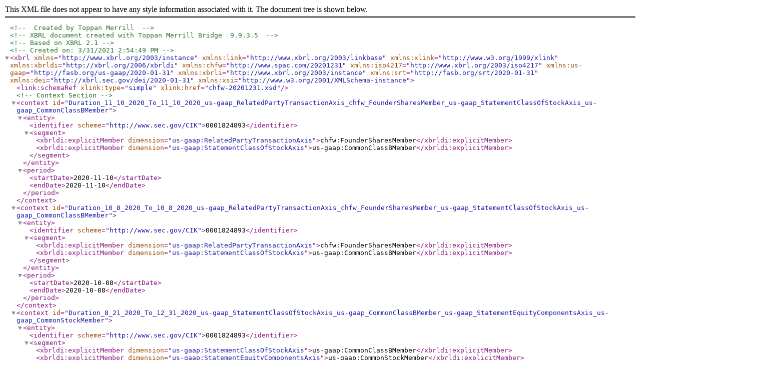

--- FILE ---
content_type: text/xml
request_url: https://www.sec.gov/Archives/edgar/data/1824893/000110465921044518/chfw-20201231.xml
body_size: 29089
content:
<?xml version="1.0" encoding="us-ascii"?>
<!-- Created by Toppan Merrill -->
<!--XBRL document created with Toppan Merrill Bridge  9.9.3.5 -->
<!--Based on XBRL 2.1-->
<!--Created on: 3/31/2021 2:54:49 PM-->
<xbrl xmlns="http://www.xbrl.org/2003/instance" xmlns:link="http://www.xbrl.org/2003/linkbase" xmlns:xlink="http://www.w3.org/1999/xlink" xmlns:xbrldi="http://xbrl.org/2006/xbrldi" xmlns:chfw="http://www.spac.com/20201231" xmlns:iso4217="http://www.xbrl.org/2003/iso4217" xmlns:us-gaap="http://fasb.org/us-gaap/2020-01-31" xmlns:xbrli="http://www.xbrl.org/2003/instance" xmlns:srt="http://fasb.org/srt/2020-01-31" xmlns:dei="http://xbrl.sec.gov/dei/2020-01-31" xmlns:xsi="http://www.w3.org/2001/XMLSchema-instance">
  <link:schemaRef xlink:type="simple" xlink:href="chfw-20201231.xsd" />
  <!--Context Section-->
  <context id="Duration_11_10_2020_To_11_10_2020_us-gaap_RelatedPartyTransactionAxis_chfw_FounderSharesMember_us-gaap_StatementClassOfStockAxis_us-gaap_CommonClassBMember">
    <entity>
      <identifier scheme="http://www.sec.gov/CIK">0001824893</identifier>
      <segment>
        <xbrldi:explicitMember dimension="us-gaap:RelatedPartyTransactionAxis">chfw:FounderSharesMember</xbrldi:explicitMember>
        <xbrldi:explicitMember dimension="us-gaap:StatementClassOfStockAxis">us-gaap:CommonClassBMember</xbrldi:explicitMember>
      </segment>
    </entity>
    <period>
      <startDate>2020-11-10</startDate>
      <endDate>2020-11-10</endDate>
    </period>
  </context>
  <context id="Duration_10_8_2020_To_10_8_2020_us-gaap_RelatedPartyTransactionAxis_chfw_FounderSharesMember_us-gaap_StatementClassOfStockAxis_us-gaap_CommonClassBMember">
    <entity>
      <identifier scheme="http://www.sec.gov/CIK">0001824893</identifier>
      <segment>
        <xbrldi:explicitMember dimension="us-gaap:RelatedPartyTransactionAxis">chfw:FounderSharesMember</xbrldi:explicitMember>
        <xbrldi:explicitMember dimension="us-gaap:StatementClassOfStockAxis">us-gaap:CommonClassBMember</xbrldi:explicitMember>
      </segment>
    </entity>
    <period>
      <startDate>2020-10-08</startDate>
      <endDate>2020-10-08</endDate>
    </period>
  </context>
  <context id="Duration_8_21_2020_To_12_31_2020_us-gaap_StatementClassOfStockAxis_us-gaap_CommonClassBMember_us-gaap_StatementEquityComponentsAxis_us-gaap_CommonStockMember">
    <entity>
      <identifier scheme="http://www.sec.gov/CIK">0001824893</identifier>
      <segment>
        <xbrldi:explicitMember dimension="us-gaap:StatementClassOfStockAxis">us-gaap:CommonClassBMember</xbrldi:explicitMember>
        <xbrldi:explicitMember dimension="us-gaap:StatementEquityComponentsAxis">us-gaap:CommonStockMember</xbrldi:explicitMember>
      </segment>
    </entity>
    <period>
      <startDate>2020-08-21</startDate>
      <endDate>2020-12-31</endDate>
    </period>
  </context>
  <context id="As_Of_12_31_2020_us-gaap_StatementEquityComponentsAxis_us-gaap_RetainedEarningsMember">
    <entity>
      <identifier scheme="http://www.sec.gov/CIK">0001824893</identifier>
      <segment>
        <xbrldi:explicitMember dimension="us-gaap:StatementEquityComponentsAxis">us-gaap:RetainedEarningsMember</xbrldi:explicitMember>
      </segment>
    </entity>
    <period>
      <instant>2020-12-31</instant>
    </period>
  </context>
  <context id="As_Of_12_31_2020_us-gaap_StatementEquityComponentsAxis_us-gaap_AdditionalPaidInCapitalMember">
    <entity>
      <identifier scheme="http://www.sec.gov/CIK">0001824893</identifier>
      <segment>
        <xbrldi:explicitMember dimension="us-gaap:StatementEquityComponentsAxis">us-gaap:AdditionalPaidInCapitalMember</xbrldi:explicitMember>
      </segment>
    </entity>
    <period>
      <instant>2020-12-31</instant>
    </period>
  </context>
  <context id="As_Of_8_20_2020_us-gaap_StatementEquityComponentsAxis_us-gaap_RetainedEarningsMember">
    <entity>
      <identifier scheme="http://www.sec.gov/CIK">0001824893</identifier>
      <segment>
        <xbrldi:explicitMember dimension="us-gaap:StatementEquityComponentsAxis">us-gaap:RetainedEarningsMember</xbrldi:explicitMember>
      </segment>
    </entity>
    <period>
      <instant>2020-08-20</instant>
    </period>
  </context>
  <context id="As_Of_8_20_2020_us-gaap_StatementEquityComponentsAxis_us-gaap_AdditionalPaidInCapitalMember">
    <entity>
      <identifier scheme="http://www.sec.gov/CIK">0001824893</identifier>
      <segment>
        <xbrldi:explicitMember dimension="us-gaap:StatementEquityComponentsAxis">us-gaap:AdditionalPaidInCapitalMember</xbrldi:explicitMember>
      </segment>
    </entity>
    <period>
      <instant>2020-08-20</instant>
    </period>
  </context>
  <context id="As_Of_8_20_2020">
    <entity>
      <identifier scheme="http://www.sec.gov/CIK">0001824893</identifier>
    </entity>
    <period>
      <instant>2020-08-20</instant>
    </period>
  </context>
  <context id="As_Of_12_31_2020_us-gaap_StatementClassOfStockAxis_us-gaap_CommonClassBMember_us-gaap_StatementEquityComponentsAxis_us-gaap_CommonStockMember">
    <entity>
      <identifier scheme="http://www.sec.gov/CIK">0001824893</identifier>
      <segment>
        <xbrldi:explicitMember dimension="us-gaap:StatementClassOfStockAxis">us-gaap:CommonClassBMember</xbrldi:explicitMember>
        <xbrldi:explicitMember dimension="us-gaap:StatementEquityComponentsAxis">us-gaap:CommonStockMember</xbrldi:explicitMember>
      </segment>
    </entity>
    <period>
      <instant>2020-12-31</instant>
    </period>
  </context>
  <context id="As_Of_12_31_2020_us-gaap_StatementClassOfStockAxis_us-gaap_CommonClassAMember_us-gaap_StatementEquityComponentsAxis_us-gaap_CommonStockMember">
    <entity>
      <identifier scheme="http://www.sec.gov/CIK">0001824893</identifier>
      <segment>
        <xbrldi:explicitMember dimension="us-gaap:StatementClassOfStockAxis">us-gaap:CommonClassAMember</xbrldi:explicitMember>
        <xbrldi:explicitMember dimension="us-gaap:StatementEquityComponentsAxis">us-gaap:CommonStockMember</xbrldi:explicitMember>
      </segment>
    </entity>
    <period>
      <instant>2020-12-31</instant>
    </period>
  </context>
  <context id="As_Of_8_20_2020_us-gaap_StatementClassOfStockAxis_us-gaap_CommonClassBMember_us-gaap_StatementEquityComponentsAxis_us-gaap_CommonStockMember">
    <entity>
      <identifier scheme="http://www.sec.gov/CIK">0001824893</identifier>
      <segment>
        <xbrldi:explicitMember dimension="us-gaap:StatementClassOfStockAxis">us-gaap:CommonClassBMember</xbrldi:explicitMember>
        <xbrldi:explicitMember dimension="us-gaap:StatementEquityComponentsAxis">us-gaap:CommonStockMember</xbrldi:explicitMember>
      </segment>
    </entity>
    <period>
      <instant>2020-08-20</instant>
    </period>
  </context>
  <context id="As_Of_8_20_2020_us-gaap_StatementClassOfStockAxis_us-gaap_CommonClassAMember_us-gaap_StatementEquityComponentsAxis_us-gaap_CommonStockMember">
    <entity>
      <identifier scheme="http://www.sec.gov/CIK">0001824893</identifier>
      <segment>
        <xbrldi:explicitMember dimension="us-gaap:StatementClassOfStockAxis">us-gaap:CommonClassAMember</xbrldi:explicitMember>
        <xbrldi:explicitMember dimension="us-gaap:StatementEquityComponentsAxis">us-gaap:CommonStockMember</xbrldi:explicitMember>
      </segment>
    </entity>
    <period>
      <instant>2020-08-20</instant>
    </period>
  </context>
  <context id="As_Of_12_31_2020_us-gaap_SubsidiarySaleOfStockAxis_us-gaap_IPOMember">
    <entity>
      <identifier scheme="http://www.sec.gov/CIK">0001824893</identifier>
      <segment>
        <xbrldi:explicitMember dimension="us-gaap:SubsidiarySaleOfStockAxis">us-gaap:IPOMember</xbrldi:explicitMember>
      </segment>
    </entity>
    <period>
      <instant>2020-12-31</instant>
    </period>
  </context>
  <context id="As_Of_12_1_2020_us-gaap_SubsidiarySaleOfStockAxis_us-gaap_PrivatePlacementMember">
    <entity>
      <identifier scheme="http://www.sec.gov/CIK">0001824893</identifier>
      <segment>
        <xbrldi:explicitMember dimension="us-gaap:SubsidiarySaleOfStockAxis">us-gaap:PrivatePlacementMember</xbrldi:explicitMember>
      </segment>
    </entity>
    <period>
      <instant>2020-12-01</instant>
    </period>
  </context>
  <context id="As_Of_11_23_2020_us-gaap_SubsidiarySaleOfStockAxis_us-gaap_PrivatePlacementMember">
    <entity>
      <identifier scheme="http://www.sec.gov/CIK">0001824893</identifier>
      <segment>
        <xbrldi:explicitMember dimension="us-gaap:SubsidiarySaleOfStockAxis">us-gaap:PrivatePlacementMember</xbrldi:explicitMember>
      </segment>
    </entity>
    <period>
      <instant>2020-11-23</instant>
    </period>
  </context>
  <context id="As_Of_11_23_2020_us-gaap_RelatedPartyTransactionAxis_chfw_PromissoryNoteWithRelatedPartyMember">
    <entity>
      <identifier scheme="http://www.sec.gov/CIK">0001824893</identifier>
      <segment>
        <xbrldi:explicitMember dimension="us-gaap:RelatedPartyTransactionAxis">chfw:PromissoryNoteWithRelatedPartyMember</xbrldi:explicitMember>
      </segment>
    </entity>
    <period>
      <instant>2020-11-23</instant>
    </period>
  </context>
  <context id="Duration_8_21_2020_To_12_31_2020_us-gaap_StatementEquityComponentsAxis_us-gaap_RetainedEarningsMember">
    <entity>
      <identifier scheme="http://www.sec.gov/CIK">0001824893</identifier>
      <segment>
        <xbrldi:explicitMember dimension="us-gaap:StatementEquityComponentsAxis">us-gaap:RetainedEarningsMember</xbrldi:explicitMember>
      </segment>
    </entity>
    <period>
      <startDate>2020-08-21</startDate>
      <endDate>2020-12-31</endDate>
    </period>
  </context>
  <context id="Duration_8_21_2020_To_12_31_2020_us-gaap_StatementClassOfStockAxis_us-gaap_NonredeemablePreferredStockMember">
    <entity>
      <identifier scheme="http://www.sec.gov/CIK">0001824893</identifier>
      <segment>
        <xbrldi:explicitMember dimension="us-gaap:StatementClassOfStockAxis">us-gaap:NonredeemablePreferredStockMember</xbrldi:explicitMember>
      </segment>
    </entity>
    <period>
      <startDate>2020-08-21</startDate>
      <endDate>2020-12-31</endDate>
    </period>
  </context>
  <context id="Duration_8_21_2020_To_12_31_2020_us-gaap_StatementClassOfStockAxis_chfw_ClassOrdinarySharesSubjectForRedemptionMember">
    <entity>
      <identifier scheme="http://www.sec.gov/CIK">0001824893</identifier>
      <segment>
        <xbrldi:explicitMember dimension="us-gaap:StatementClassOfStockAxis">chfw:ClassOrdinarySharesSubjectForRedemptionMember</xbrldi:explicitMember>
      </segment>
    </entity>
    <period>
      <startDate>2020-08-21</startDate>
      <endDate>2020-12-31</endDate>
    </period>
  </context>
  <context id="As_Of_9_4_2020_us-gaap_RelatedPartyTransactionAxis_chfw_FounderSharesMember_us-gaap_StatementClassOfStockAxis_us-gaap_CommonClassBMember">
    <entity>
      <identifier scheme="http://www.sec.gov/CIK">0001824893</identifier>
      <segment>
        <xbrldi:explicitMember dimension="us-gaap:RelatedPartyTransactionAxis">chfw:FounderSharesMember</xbrldi:explicitMember>
        <xbrldi:explicitMember dimension="us-gaap:StatementClassOfStockAxis">us-gaap:CommonClassBMember</xbrldi:explicitMember>
      </segment>
    </entity>
    <period>
      <instant>2020-09-04</instant>
    </period>
  </context>
  <context id="As_Of_12_31_2020_us-gaap_SubsidiarySaleOfStockAxis_chfw_InitialPublicOfferingAndPrivatePlacementMember">
    <entity>
      <identifier scheme="http://www.sec.gov/CIK">0001824893</identifier>
      <segment>
        <xbrldi:explicitMember dimension="us-gaap:SubsidiarySaleOfStockAxis">chfw:InitialPublicOfferingAndPrivatePlacementMember</xbrldi:explicitMember>
      </segment>
    </entity>
    <period>
      <instant>2020-12-31</instant>
    </period>
  </context>
  <context id="As_Of_12_1_2020_us-gaap_ClassOfWarrantOrRightAxis_chfw_PrivatePlacementWarrantsMember">
    <entity>
      <identifier scheme="http://www.sec.gov/CIK">0001824893</identifier>
      <segment>
        <xbrldi:explicitMember dimension="us-gaap:ClassOfWarrantOrRightAxis">chfw:PrivatePlacementWarrantsMember</xbrldi:explicitMember>
      </segment>
    </entity>
    <period>
      <instant>2020-12-01</instant>
    </period>
  </context>
  <context id="As_Of_11_23_2020_us-gaap_ClassOfWarrantOrRightAxis_chfw_PublicWarrantsMember_us-gaap_SubsidiarySaleOfStockAxis_us-gaap_IPOMember">
    <entity>
      <identifier scheme="http://www.sec.gov/CIK">0001824893</identifier>
      <segment>
        <xbrldi:explicitMember dimension="us-gaap:ClassOfWarrantOrRightAxis">chfw:PublicWarrantsMember</xbrldi:explicitMember>
        <xbrldi:explicitMember dimension="us-gaap:SubsidiarySaleOfStockAxis">us-gaap:IPOMember</xbrldi:explicitMember>
      </segment>
    </entity>
    <period>
      <instant>2020-11-23</instant>
    </period>
  </context>
  <context id="As_Of_12_31_2020_us-gaap_FairValueByFairValueHierarchyLevelAxis_us-gaap_FairValueInputsLevel1Member_us-gaap_FairValueByMeasurementFrequencyAxis_us-gaap_FairValueMeasurementsRecurringMember">
    <entity>
      <identifier scheme="http://www.sec.gov/CIK">0001824893</identifier>
      <segment>
        <xbrldi:explicitMember dimension="us-gaap:FairValueByFairValueHierarchyLevelAxis">us-gaap:FairValueInputsLevel1Member</xbrldi:explicitMember>
        <xbrldi:explicitMember dimension="us-gaap:FairValueByMeasurementFrequencyAxis">us-gaap:FairValueMeasurementsRecurringMember</xbrldi:explicitMember>
      </segment>
    </entity>
    <period>
      <instant>2020-12-31</instant>
    </period>
  </context>
  <context id="As_Of_12_1_2020">
    <entity>
      <identifier scheme="http://www.sec.gov/CIK">0001824893</identifier>
    </entity>
    <period>
      <instant>2020-12-01</instant>
    </period>
  </context>
  <context id="As_Of_11_23_2020_us-gaap_SubsidiarySaleOfStockAxis_us-gaap_IPOMember">
    <entity>
      <identifier scheme="http://www.sec.gov/CIK">0001824893</identifier>
      <segment>
        <xbrldi:explicitMember dimension="us-gaap:SubsidiarySaleOfStockAxis">us-gaap:IPOMember</xbrldi:explicitMember>
      </segment>
    </entity>
    <period>
      <instant>2020-11-23</instant>
    </period>
  </context>
  <context id="Duration_8_21_2020_To_12_31_2020_us-gaap_StatementClassOfStockAxis_us-gaap_CommonClassAMember">
    <entity>
      <identifier scheme="http://www.sec.gov/CIK">0001824893</identifier>
      <segment>
        <xbrldi:explicitMember dimension="us-gaap:StatementClassOfStockAxis">us-gaap:CommonClassAMember</xbrldi:explicitMember>
      </segment>
    </entity>
    <period>
      <startDate>2020-08-21</startDate>
      <endDate>2020-12-31</endDate>
    </period>
  </context>
  <context id="Duration_8_21_2020_To_12_31_2020_us-gaap_StatementClassOfStockAxis_chfw_WarrantsEachWholeWarrantExercisableForOneClassOrdinaryShareAtExercisePriceOf11.50Member">
    <entity>
      <identifier scheme="http://www.sec.gov/CIK">0001824893</identifier>
      <segment>
        <xbrldi:explicitMember dimension="us-gaap:StatementClassOfStockAxis">chfw:WarrantsEachWholeWarrantExercisableForOneClassOrdinaryShareAtExercisePriceOf11.50Member</xbrldi:explicitMember>
      </segment>
    </entity>
    <period>
      <startDate>2020-08-21</startDate>
      <endDate>2020-12-31</endDate>
    </period>
  </context>
  <context id="Duration_8_21_2020_To_12_31_2020_us-gaap_StatementClassOfStockAxis_chfw_UnitsEachConsistingOfOneShareOfClassOrdinarySharesAndOneThirdOfRedeemableWarrantToAcquireOneClassOrdinaryShareMember">
    <entity>
      <identifier scheme="http://www.sec.gov/CIK">0001824893</identifier>
      <segment>
        <xbrldi:explicitMember dimension="us-gaap:StatementClassOfStockAxis">chfw:UnitsEachConsistingOfOneShareOfClassOrdinarySharesAndOneThirdOfRedeemableWarrantToAcquireOneClassOrdinaryShareMember</xbrldi:explicitMember>
      </segment>
    </entity>
    <period>
      <startDate>2020-08-21</startDate>
      <endDate>2020-12-31</endDate>
    </period>
  </context>
  <context id="As_Of_6_30_2020">
    <entity>
      <identifier scheme="http://www.sec.gov/CIK">0001824893</identifier>
    </entity>
    <period>
      <instant>2020-06-30</instant>
    </period>
  </context>
  <context id="As_Of_3_1_2021_us-gaap_StatementClassOfStockAxis_us-gaap_CommonClassBMember">
    <entity>
      <identifier scheme="http://www.sec.gov/CIK">0001824893</identifier>
      <segment>
        <xbrldi:explicitMember dimension="us-gaap:StatementClassOfStockAxis">us-gaap:CommonClassBMember</xbrldi:explicitMember>
      </segment>
    </entity>
    <period>
      <instant>2021-03-01</instant>
    </period>
  </context>
  <context id="As_Of_3_1_2021_us-gaap_StatementClassOfStockAxis_us-gaap_CommonClassAMember">
    <entity>
      <identifier scheme="http://www.sec.gov/CIK">0001824893</identifier>
      <segment>
        <xbrldi:explicitMember dimension="us-gaap:StatementClassOfStockAxis">us-gaap:CommonClassAMember</xbrldi:explicitMember>
      </segment>
    </entity>
    <period>
      <instant>2021-03-01</instant>
    </period>
  </context>
  <context id="As_Of_3_1_2021_us-gaap_StatementClassOfStockAxis_chfw_WarrantsEachWholeWarrantExercisableForOneClassOrdinaryShareAtExercisePriceOf11.50Member">
    <entity>
      <identifier scheme="http://www.sec.gov/CIK">0001824893</identifier>
      <segment>
        <xbrldi:explicitMember dimension="us-gaap:StatementClassOfStockAxis">chfw:WarrantsEachWholeWarrantExercisableForOneClassOrdinaryShareAtExercisePriceOf11.50Member</xbrldi:explicitMember>
      </segment>
    </entity>
    <period>
      <instant>2021-03-01</instant>
    </period>
  </context>
  <context id="As_Of_3_1_2021_us-gaap_StatementClassOfStockAxis_chfw_UnitsEachConsistingOfOneShareOfClassOrdinarySharesAndOneThirdOfRedeemableWarrantToAcquireOneClassOrdinaryShareMember">
    <entity>
      <identifier scheme="http://www.sec.gov/CIK">0001824893</identifier>
      <segment>
        <xbrldi:explicitMember dimension="us-gaap:StatementClassOfStockAxis">chfw:UnitsEachConsistingOfOneShareOfClassOrdinarySharesAndOneThirdOfRedeemableWarrantToAcquireOneClassOrdinaryShareMember</xbrldi:explicitMember>
      </segment>
    </entity>
    <period>
      <instant>2021-03-01</instant>
    </period>
  </context>
  <context id="Duration_12_1_2020_To_12_1_2020_us-gaap_SubsidiarySaleOfStockAxis_us-gaap_OverAllotmentOptionMember">
    <entity>
      <identifier scheme="http://www.sec.gov/CIK">0001824893</identifier>
      <segment>
        <xbrldi:explicitMember dimension="us-gaap:SubsidiarySaleOfStockAxis">us-gaap:OverAllotmentOptionMember</xbrldi:explicitMember>
      </segment>
    </entity>
    <period>
      <startDate>2020-12-01</startDate>
      <endDate>2020-12-01</endDate>
    </period>
  </context>
  <context id="Duration_11_23_2020_To_11_23_2020_us-gaap_SubsidiarySaleOfStockAxis_us-gaap_PrivatePlacementMember">
    <entity>
      <identifier scheme="http://www.sec.gov/CIK">0001824893</identifier>
      <segment>
        <xbrldi:explicitMember dimension="us-gaap:SubsidiarySaleOfStockAxis">us-gaap:PrivatePlacementMember</xbrldi:explicitMember>
      </segment>
    </entity>
    <period>
      <startDate>2020-11-23</startDate>
      <endDate>2020-11-23</endDate>
    </period>
  </context>
  <context id="Duration_11_23_2020_To_11_23_2020_us-gaap_SubsidiarySaleOfStockAxis_us-gaap_IPOMember">
    <entity>
      <identifier scheme="http://www.sec.gov/CIK">0001824893</identifier>
      <segment>
        <xbrldi:explicitMember dimension="us-gaap:SubsidiarySaleOfStockAxis">us-gaap:IPOMember</xbrldi:explicitMember>
      </segment>
    </entity>
    <period>
      <startDate>2020-11-23</startDate>
      <endDate>2020-11-23</endDate>
    </period>
  </context>
  <context id="[base64]">
    <entity>
      <identifier scheme="http://www.sec.gov/CIK">0001824893</identifier>
      <segment>
        <xbrldi:explicitMember dimension="us-gaap:RelatedPartyTransactionAxis">chfw:FounderSharesMember</xbrldi:explicitMember>
        <xbrldi:explicitMember dimension="us-gaap:RelatedPartyTransactionsByRelatedPartyAxis">chfw:SponsorMember</xbrldi:explicitMember>
        <xbrldi:explicitMember dimension="us-gaap:StatementClassOfStockAxis">us-gaap:CommonClassAMember</xbrldi:explicitMember>
      </segment>
    </entity>
    <period>
      <startDate>2020-09-04</startDate>
      <endDate>2020-09-04</endDate>
    </period>
  </context>
  <context id="[base64]">
    <entity>
      <identifier scheme="http://www.sec.gov/CIK">0001824893</identifier>
      <segment>
        <xbrldi:explicitMember dimension="us-gaap:RelatedPartyTransactionAxis">chfw:FounderSharesMember</xbrldi:explicitMember>
        <xbrldi:explicitMember dimension="us-gaap:RelatedPartyTransactionsByRelatedPartyAxis">chfw:SponsorMember</xbrldi:explicitMember>
        <xbrldi:explicitMember dimension="us-gaap:StatementClassOfStockAxis">us-gaap:CommonClassBMember</xbrldi:explicitMember>
      </segment>
    </entity>
    <period>
      <startDate>2020-09-04</startDate>
      <endDate>2020-09-04</endDate>
    </period>
  </context>
  <context id="As_Of_12_31_2020_us-gaap_ClassOfWarrantOrRightAxis_chfw_PublicWarrantsMember">
    <entity>
      <identifier scheme="http://www.sec.gov/CIK">0001824893</identifier>
      <segment>
        <xbrldi:explicitMember dimension="us-gaap:ClassOfWarrantOrRightAxis">chfw:PublicWarrantsMember</xbrldi:explicitMember>
      </segment>
    </entity>
    <period>
      <instant>2020-12-31</instant>
    </period>
  </context>
  <context id="Duration_8_21_2020_To_12_31_2020_us-gaap_ClassOfWarrantOrRightAxis_chfw_PrivatePlacementWarrantsMember">
    <entity>
      <identifier scheme="http://www.sec.gov/CIK">0001824893</identifier>
      <segment>
        <xbrldi:explicitMember dimension="us-gaap:ClassOfWarrantOrRightAxis">chfw:PrivatePlacementWarrantsMember</xbrldi:explicitMember>
      </segment>
    </entity>
    <period>
      <startDate>2020-08-21</startDate>
      <endDate>2020-12-31</endDate>
    </period>
  </context>
  <context id="Duration_11_18_2020_To_11_18_2020_us-gaap_RelatedPartyTransactionAxis_chfw_AdministrativeSupportAgreementMember">
    <entity>
      <identifier scheme="http://www.sec.gov/CIK">0001824893</identifier>
      <segment>
        <xbrldi:explicitMember dimension="us-gaap:RelatedPartyTransactionAxis">chfw:AdministrativeSupportAgreementMember</xbrldi:explicitMember>
      </segment>
    </entity>
    <period>
      <startDate>2020-11-18</startDate>
      <endDate>2020-11-18</endDate>
    </period>
  </context>
  <context id="Duration_8_21_2020_To_12_31_2020_us-gaap_RelatedPartyTransactionAxis_chfw_FounderSharesMember_us-gaap_StatementClassOfStockAxis_us-gaap_CommonClassBMember">
    <entity>
      <identifier scheme="http://www.sec.gov/CIK">0001824893</identifier>
      <segment>
        <xbrldi:explicitMember dimension="us-gaap:RelatedPartyTransactionAxis">chfw:FounderSharesMember</xbrldi:explicitMember>
        <xbrldi:explicitMember dimension="us-gaap:StatementClassOfStockAxis">us-gaap:CommonClassBMember</xbrldi:explicitMember>
      </segment>
    </entity>
    <period>
      <startDate>2020-08-21</startDate>
      <endDate>2020-12-31</endDate>
    </period>
  </context>
  <context id="Duration_8_21_2020_To_12_31_2020_us-gaap_ClassOfWarrantOrRightAxis_chfw_PublicWarrantsMember">
    <entity>
      <identifier scheme="http://www.sec.gov/CIK">0001824893</identifier>
      <segment>
        <xbrldi:explicitMember dimension="us-gaap:ClassOfWarrantOrRightAxis">chfw:PublicWarrantsMember</xbrldi:explicitMember>
      </segment>
    </entity>
    <period>
      <startDate>2020-08-21</startDate>
      <endDate>2020-12-31</endDate>
    </period>
  </context>
  <context id="Duration_12_1_2020_To_12_1_2020_us-gaap_ClassOfWarrantOrRightAxis_chfw_PrivatePlacementWarrantsMember_us-gaap_SubsidiarySaleOfStockAxis_us-gaap_PrivatePlacementMember">
    <entity>
      <identifier scheme="http://www.sec.gov/CIK">0001824893</identifier>
      <segment>
        <xbrldi:explicitMember dimension="us-gaap:ClassOfWarrantOrRightAxis">chfw:PrivatePlacementWarrantsMember</xbrldi:explicitMember>
        <xbrldi:explicitMember dimension="us-gaap:SubsidiarySaleOfStockAxis">us-gaap:PrivatePlacementMember</xbrldi:explicitMember>
      </segment>
    </entity>
    <period>
      <startDate>2020-12-01</startDate>
      <endDate>2020-12-01</endDate>
    </period>
  </context>
  <context id="Duration_12_1_2020_To_12_1_2020_us-gaap_ClassOfWarrantOrRightAxis_chfw_PrivatePlacementWarrantsMember">
    <entity>
      <identifier scheme="http://www.sec.gov/CIK">0001824893</identifier>
      <segment>
        <xbrldi:explicitMember dimension="us-gaap:ClassOfWarrantOrRightAxis">chfw:PrivatePlacementWarrantsMember</xbrldi:explicitMember>
      </segment>
    </entity>
    <period>
      <startDate>2020-12-01</startDate>
      <endDate>2020-12-01</endDate>
    </period>
  </context>
  <context id="As_Of_12_31_2020_us-gaap_RelatedPartyTransactionAxis_chfw_FounderSharesMember_us-gaap_RelatedPartyTransactionsByRelatedPartyAxis_chfw_SponsorMember">
    <entity>
      <identifier scheme="http://www.sec.gov/CIK">0001824893</identifier>
      <segment>
        <xbrldi:explicitMember dimension="us-gaap:RelatedPartyTransactionAxis">chfw:FounderSharesMember</xbrldi:explicitMember>
        <xbrldi:explicitMember dimension="us-gaap:RelatedPartyTransactionsByRelatedPartyAxis">chfw:SponsorMember</xbrldi:explicitMember>
      </segment>
    </entity>
    <period>
      <instant>2020-12-31</instant>
    </period>
  </context>
  <context id="Duration_12_1_2020_To_12_1_2020_us-gaap_SubsidiarySaleOfStockAxis_us-gaap_PrivatePlacementMember">
    <entity>
      <identifier scheme="http://www.sec.gov/CIK">0001824893</identifier>
      <segment>
        <xbrldi:explicitMember dimension="us-gaap:SubsidiarySaleOfStockAxis">us-gaap:PrivatePlacementMember</xbrldi:explicitMember>
      </segment>
    </entity>
    <period>
      <startDate>2020-12-01</startDate>
      <endDate>2020-12-01</endDate>
    </period>
  </context>
  <context id="Duration_11_23_2020_To_11_23_2020_us-gaap_ClassOfWarrantOrRightAxis_chfw_PublicWarrantsMember_us-gaap_SubsidiarySaleOfStockAxis_us-gaap_IPOMember">
    <entity>
      <identifier scheme="http://www.sec.gov/CIK">0001824893</identifier>
      <segment>
        <xbrldi:explicitMember dimension="us-gaap:ClassOfWarrantOrRightAxis">chfw:PublicWarrantsMember</xbrldi:explicitMember>
        <xbrldi:explicitMember dimension="us-gaap:SubsidiarySaleOfStockAxis">us-gaap:IPOMember</xbrldi:explicitMember>
      </segment>
    </entity>
    <period>
      <startDate>2020-11-23</startDate>
      <endDate>2020-11-23</endDate>
    </period>
  </context>
  <context id="Duration_8_21_2020_To_12_31_2020_us-gaap_ClassOfWarrantOrRightAxis_us-gaap_WarrantMember">
    <entity>
      <identifier scheme="http://www.sec.gov/CIK">0001824893</identifier>
      <segment>
        <xbrldi:explicitMember dimension="us-gaap:ClassOfWarrantOrRightAxis">us-gaap:WarrantMember</xbrldi:explicitMember>
      </segment>
    </entity>
    <period>
      <startDate>2020-08-21</startDate>
      <endDate>2020-12-31</endDate>
    </period>
  </context>
  <context id="As_Of_9_4_2020_us-gaap_RelatedPartyTransactionAxis_chfw_PromissoryNoteWithRelatedPartyMember">
    <entity>
      <identifier scheme="http://www.sec.gov/CIK">0001824893</identifier>
      <segment>
        <xbrldi:explicitMember dimension="us-gaap:RelatedPartyTransactionAxis">chfw:PromissoryNoteWithRelatedPartyMember</xbrldi:explicitMember>
      </segment>
    </entity>
    <period>
      <instant>2020-09-04</instant>
    </period>
  </context>
  <context id="Duration_8_21_2020_To_12_31_2020_us-gaap_StatementEquityComponentsAxis_us-gaap_AdditionalPaidInCapitalMember">
    <entity>
      <identifier scheme="http://www.sec.gov/CIK">0001824893</identifier>
      <segment>
        <xbrldi:explicitMember dimension="us-gaap:StatementEquityComponentsAxis">us-gaap:AdditionalPaidInCapitalMember</xbrldi:explicitMember>
      </segment>
    </entity>
    <period>
      <startDate>2020-08-21</startDate>
      <endDate>2020-12-31</endDate>
    </period>
  </context>
  <context id="Duration_8_21_2020_To_12_31_2020_us-gaap_StatementClassOfStockAxis_us-gaap_CommonClassAMember_us-gaap_StatementEquityComponentsAxis_us-gaap_CommonStockMember">
    <entity>
      <identifier scheme="http://www.sec.gov/CIK">0001824893</identifier>
      <segment>
        <xbrldi:explicitMember dimension="us-gaap:StatementClassOfStockAxis">us-gaap:CommonClassAMember</xbrldi:explicitMember>
        <xbrldi:explicitMember dimension="us-gaap:StatementEquityComponentsAxis">us-gaap:CommonStockMember</xbrldi:explicitMember>
      </segment>
    </entity>
    <period>
      <startDate>2020-08-21</startDate>
      <endDate>2020-12-31</endDate>
    </period>
  </context>
  <context id="As_Of_12_31_2020_us-gaap_StatementClassOfStockAxis_us-gaap_CommonClassBMember">
    <entity>
      <identifier scheme="http://www.sec.gov/CIK">0001824893</identifier>
      <segment>
        <xbrldi:explicitMember dimension="us-gaap:StatementClassOfStockAxis">us-gaap:CommonClassBMember</xbrldi:explicitMember>
      </segment>
    </entity>
    <period>
      <instant>2020-12-31</instant>
    </period>
  </context>
  <context id="As_Of_12_31_2020_us-gaap_StatementClassOfStockAxis_us-gaap_CommonClassAMember">
    <entity>
      <identifier scheme="http://www.sec.gov/CIK">0001824893</identifier>
      <segment>
        <xbrldi:explicitMember dimension="us-gaap:StatementClassOfStockAxis">us-gaap:CommonClassAMember</xbrldi:explicitMember>
      </segment>
    </entity>
    <period>
      <instant>2020-12-31</instant>
    </period>
  </context>
  <context id="Duration_8_21_2020_To_12_31_2020_srt_StatementScenarioAxis_chfw_RedemptionOfWarrantsWhenPricePerShareOfClassCommonStockEqualsOrExceeds10.00Member_us-gaap_ClassOfWarrantOrRightAxis_chfw_PublicWarrantsMember">
    <entity>
      <identifier scheme="http://www.sec.gov/CIK">0001824893</identifier>
      <segment>
        <xbrldi:explicitMember dimension="srt:StatementScenarioAxis">chfw:RedemptionOfWarrantsWhenPricePerShareOfClassCommonStockEqualsOrExceeds10.00Member</xbrldi:explicitMember>
        <xbrldi:explicitMember dimension="us-gaap:ClassOfWarrantOrRightAxis">chfw:PublicWarrantsMember</xbrldi:explicitMember>
      </segment>
    </entity>
    <period>
      <startDate>2020-08-21</startDate>
      <endDate>2020-12-31</endDate>
    </period>
  </context>
  <context id="Duration_8_21_2020_To_12_31_2020_srt_StatementScenarioAxis_chfw_RedemptionOfWarrantsWhenPricePerShareOfClassCommonStockEqualsOrExceeds18.00Member_us-gaap_ClassOfWarrantOrRightAxis_chfw_PublicWarrantsMember">
    <entity>
      <identifier scheme="http://www.sec.gov/CIK">0001824893</identifier>
      <segment>
        <xbrldi:explicitMember dimension="srt:StatementScenarioAxis">chfw:RedemptionOfWarrantsWhenPricePerShareOfClassCommonStockEqualsOrExceeds18.00Member</xbrldi:explicitMember>
        <xbrldi:explicitMember dimension="us-gaap:ClassOfWarrantOrRightAxis">chfw:PublicWarrantsMember</xbrldi:explicitMember>
      </segment>
    </entity>
    <period>
      <startDate>2020-08-21</startDate>
      <endDate>2020-12-31</endDate>
    </period>
  </context>
  <context id="As_Of_12_31_2020_us-gaap_ClassOfWarrantOrRightAxis_chfw_WorkingCapitalLoansWarrantMember_us-gaap_RelatedPartyTransactionAxis_chfw_RelatedPartyLoansMember">
    <entity>
      <identifier scheme="http://www.sec.gov/CIK">0001824893</identifier>
      <segment>
        <xbrldi:explicitMember dimension="us-gaap:ClassOfWarrantOrRightAxis">chfw:WorkingCapitalLoansWarrantMember</xbrldi:explicitMember>
        <xbrldi:explicitMember dimension="us-gaap:RelatedPartyTransactionAxis">chfw:RelatedPartyLoansMember</xbrldi:explicitMember>
      </segment>
    </entity>
    <period>
      <instant>2020-12-31</instant>
    </period>
  </context>
  <context id="Duration_8_21_2020_To_12_31_2020">
    <entity>
      <identifier scheme="http://www.sec.gov/CIK">0001824893</identifier>
    </entity>
    <period>
      <startDate>2020-08-21</startDate>
      <endDate>2020-12-31</endDate>
    </period>
  </context>
  <context id="Duration_12_1_2020_To_12_1_2020">
    <entity>
      <identifier scheme="http://www.sec.gov/CIK">0001824893</identifier>
    </entity>
    <period>
      <startDate>2020-12-01</startDate>
      <endDate>2020-12-01</endDate>
    </period>
  </context>
  <context id="As_Of_12_31_2020">
    <entity>
      <identifier scheme="http://www.sec.gov/CIK">0001824893</identifier>
    </entity>
    <period>
      <instant>2020-12-31</instant>
    </period>
  </context>
  <!--Unit Section-->
  <unit id="Unit16">
    <measure>chfw:D</measure>
  </unit>
  <unit id="Unit15">
    <measure>xbrli:pure</measure>
  </unit>
  <unit id="Unit14">
    <measure>xbrli:shares</measure>
  </unit>
  <unit id="Unit13">
    <measure>chfw:item</measure>
  </unit>
  <unit id="Unit12">
    <divide>
      <unitNumerator>
        <measure>iso4217:USD</measure>
      </unitNumerator>
      <unitDenominator>
        <measure>xbrli:shares</measure>
      </unitDenominator>
    </divide>
  </unit>
  <unit id="Unit1">
    <measure>iso4217:USD</measure>
  </unit>
  <!--Tuple Section-->
  <!--Element Section-->
  <chfw:AccruedLiabilitiesExcludingOfferingCostsCurrent contextRef="As_Of_12_31_2020" unitRef="Unit1" decimals="0">290148</chfw:AccruedLiabilitiesExcludingOfferingCostsCurrent>
  <chfw:AdditionsToAssetsHeldInTrust contextRef="Duration_12_1_2020_To_12_1_2020" unitRef="Unit1" decimals="0">12000000</chfw:AdditionsToAssetsHeldInTrust>
  <chfw:AdditionsToAssetsHeldInTrust contextRef="Duration_12_1_2020_To_12_1_2020" unitRef="Unit1" decimals="0">12000000</chfw:AdditionsToAssetsHeldInTrust>
  <chfw:AssetsHeldInTrustAccountPolicyPolicyTextBlock contextRef="Duration_8_21_2020_To_12_31_2020">&lt;div&gt; &lt;div&gt;
		&lt;p style="margin:0pt 0pt 12pt;font-family:Times New Roman,Times,serif;font-weight:bold;font-size: 10pt;"&gt;
			&lt;font style="display:inline;font-style:italic;"&gt;Marketable Securities Held in Trust Account&lt;/font&gt;
		&lt;/p&gt;
		&lt;p style="margin:0pt 0pt 12pt;text-indent:18pt;text-align:justify;text-justify:inter-ideograph;font-family:Times New Roman,Times,serif;font-size: 10pt;"&gt;
			&lt;font style="display:inline;"&gt;At December&amp;nbsp;31,&amp;nbsp;2020, substantially all of the assets held in the Trust Account were held in U.S. Treasury Bills.&lt;/font&gt;
		&lt;/p&gt;&lt;div /&gt;&lt;/div&gt; &lt;/div&gt;</chfw:AssetsHeldInTrustAccountPolicyPolicyTextBlock>
  <chfw:CashDepositedInTrustAccount contextRef="Duration_8_21_2020_To_12_31_2020" unitRef="Unit1" decimals="0">92000000</chfw:CashDepositedInTrustAccount>
  <chfw:ChangeInValueOfCommonStockSubjectToPossibleRedemption contextRef="Duration_8_21_2020_To_12_31_2020" unitRef="Unit1" decimals="0">-436290</chfw:ChangeInValueOfCommonStockSubjectToPossibleRedemption>
  <chfw:ClassOfWarrantOrRightPriceOfWarrantsOrRights contextRef="As_Of_12_31_2020_us-gaap_ClassOfWarrantOrRightAxis_chfw_WorkingCapitalLoansWarrantMember_us-gaap_RelatedPartyTransactionAxis_chfw_RelatedPartyLoansMember" unitRef="Unit12" decimals="2">10.00</chfw:ClassOfWarrantOrRightPriceOfWarrantsOrRights>
  <chfw:ClassOfWarrantOrRightRedemptionOfWarrantsOrRightsThresholdConsecutiveTradingDays contextRef="Duration_8_21_2020_To_12_31_2020_srt_StatementScenarioAxis_chfw_RedemptionOfWarrantsWhenPricePerShareOfClassCommonStockEqualsOrExceeds18.00Member_us-gaap_ClassOfWarrantOrRightAxis_chfw_PublicWarrantsMember" unitRef="Unit13" decimals="INF">30</chfw:ClassOfWarrantOrRightRedemptionOfWarrantsOrRightsThresholdConsecutiveTradingDays>
  <chfw:ClassOfWarrantOrRightRedemptionOfWarrantsOrRightsThresholdTradingDays contextRef="Duration_8_21_2020_To_12_31_2020_srt_StatementScenarioAxis_chfw_RedemptionOfWarrantsWhenPricePerShareOfClassCommonStockEqualsOrExceeds10.00Member_us-gaap_ClassOfWarrantOrRightAxis_chfw_PublicWarrantsMember" unitRef="Unit13" decimals="INF">30</chfw:ClassOfWarrantOrRightRedemptionOfWarrantsOrRightsThresholdTradingDays>
  <chfw:ClassOfWarrantOrRightRedemptionOfWarrantsOrRightsThresholdTradingDays contextRef="Duration_8_21_2020_To_12_31_2020_srt_StatementScenarioAxis_chfw_RedemptionOfWarrantsWhenPricePerShareOfClassCommonStockEqualsOrExceeds10.00Member_us-gaap_ClassOfWarrantOrRightAxis_chfw_PublicWarrantsMember" unitRef="Unit13" decimals="INF">30</chfw:ClassOfWarrantOrRightRedemptionOfWarrantsOrRightsThresholdTradingDays>
  <chfw:ClassOfWarrantOrRightRedemptionOfWarrantsOrRightsThresholdTradingDays contextRef="Duration_8_21_2020_To_12_31_2020_srt_StatementScenarioAxis_chfw_RedemptionOfWarrantsWhenPricePerShareOfClassCommonStockEqualsOrExceeds18.00Member_us-gaap_ClassOfWarrantOrRightAxis_chfw_PublicWarrantsMember" unitRef="Unit13" decimals="INF">20</chfw:ClassOfWarrantOrRightRedemptionOfWarrantsOrRightsThresholdTradingDays>
  <chfw:ClassOfWarrantOrRightRedemptionPriceOfWarrantsOrRights contextRef="Duration_8_21_2020_To_12_31_2020_srt_StatementScenarioAxis_chfw_RedemptionOfWarrantsWhenPricePerShareOfClassCommonStockEqualsOrExceeds10.00Member_us-gaap_ClassOfWarrantOrRightAxis_chfw_PublicWarrantsMember" unitRef="Unit12" decimals="INF">0.10</chfw:ClassOfWarrantOrRightRedemptionPriceOfWarrantsOrRights>
  <chfw:ClassOfWarrantOrRightRedemptionPriceOfWarrantsOrRights contextRef="Duration_8_21_2020_To_12_31_2020_srt_StatementScenarioAxis_chfw_RedemptionOfWarrantsWhenPricePerShareOfClassCommonStockEqualsOrExceeds10.00Member_us-gaap_ClassOfWarrantOrRightAxis_chfw_PublicWarrantsMember" unitRef="Unit12" decimals="2">0.10</chfw:ClassOfWarrantOrRightRedemptionPriceOfWarrantsOrRights>
  <chfw:ClassOfWarrantOrRightRedemptionPriceOfWarrantsOrRights contextRef="Duration_8_21_2020_To_12_31_2020_srt_StatementScenarioAxis_chfw_RedemptionOfWarrantsWhenPricePerShareOfClassCommonStockEqualsOrExceeds18.00Member_us-gaap_ClassOfWarrantOrRightAxis_chfw_PublicWarrantsMember" unitRef="Unit12" decimals="2">0.01</chfw:ClassOfWarrantOrRightRedemptionPriceOfWarrantsOrRights>
  <chfw:CommonStockNumberOfVotesPerShare contextRef="As_Of_12_31_2020_us-gaap_StatementClassOfStockAxis_us-gaap_CommonClassAMember" unitRef="Unit13" decimals="INF">1</chfw:CommonStockNumberOfVotesPerShare>
  <chfw:CommonStockNumberOfVotesPerShare contextRef="As_Of_12_31_2020_us-gaap_StatementClassOfStockAxis_us-gaap_CommonClassBMember" unitRef="Unit13" decimals="INF">1</chfw:CommonStockNumberOfVotesPerShare>
  <chfw:CommonStockSubjectToPossibleRedemptionShares contextRef="Duration_8_21_2020_To_12_31_2020_us-gaap_StatementClassOfStockAxis_us-gaap_CommonClassAMember_us-gaap_StatementEquityComponentsAxis_us-gaap_CommonStockMember" unitRef="Unit14" decimals="0">8526488</chfw:CommonStockSubjectToPossibleRedemptionShares>
  <chfw:CommonStockSubjectToPossibleRedemptionValue contextRef="Duration_8_21_2020_To_12_31_2020" unitRef="Unit1" decimals="0">85264880</chfw:CommonStockSubjectToPossibleRedemptionValue>
  <chfw:CommonStockSubjectToPossibleRedemptionValue contextRef="Duration_8_21_2020_To_12_31_2020_us-gaap_StatementEquityComponentsAxis_us-gaap_AdditionalPaidInCapitalMember" unitRef="Unit1" decimals="0">85264028</chfw:CommonStockSubjectToPossibleRedemptionValue>
  <chfw:CommonStockSubjectToPossibleRedemptionValue contextRef="Duration_8_21_2020_To_12_31_2020_us-gaap_StatementClassOfStockAxis_us-gaap_CommonClassAMember_us-gaap_StatementEquityComponentsAxis_us-gaap_CommonStockMember" unitRef="Unit1" decimals="0">852</chfw:CommonStockSubjectToPossibleRedemptionValue>
  <chfw:ConditionForFutureBusinessCombinationNumberOfBusinessesMinimum contextRef="Duration_8_21_2020_To_12_31_2020" unitRef="Unit1" decimals="0">1</chfw:ConditionForFutureBusinessCombinationNumberOfBusinessesMinimum>
  <chfw:DeferredFeePerUnit contextRef="As_Of_12_31_2020" unitRef="Unit12" decimals="2">0.35</chfw:DeferredFeePerUnit>
  <chfw:DeferredOfferingCostsNoncurrent contextRef="As_Of_12_31_2020" unitRef="Unit1" decimals="0">3220000</chfw:DeferredOfferingCostsNoncurrent>
  <chfw:DeferredOfferingCostsNoncurrent contextRef="As_Of_12_31_2020" unitRef="Unit1" decimals="0">3220000</chfw:DeferredOfferingCostsNoncurrent>
  <chfw:DeferredOfferingCostsNoncurrent contextRef="As_Of_12_31_2020" unitRef="Unit1" decimals="0">3220000</chfw:DeferredOfferingCostsNoncurrent>
  <chfw:DeferredUnderwritingFeePayable contextRef="Duration_8_21_2020_To_12_31_2020" unitRef="Unit1" decimals="0">3220000</chfw:DeferredUnderwritingFeePayable>
  <chfw:EmergingGrowthCompanyPolicyTextBlock contextRef="Duration_8_21_2020_To_12_31_2020">&lt;div&gt; &lt;div&gt;
		&lt;p style="margin:0pt 0pt 12pt;font-family:Times New Roman,Times,serif;font-weight:bold;font-size: 10pt;"&gt;
			&lt;font style="display:inline;font-style:italic;"&gt;Emerging Growth Company&lt;/font&gt;
		&lt;/p&gt;
		&lt;p style="margin:0pt 0pt 12pt;text-indent:18pt;text-align:justify;text-justify:inter-ideograph;font-family:Times New Roman,Times,serif;font-size: 10pt;"&gt;
			&lt;font style="display:inline;"&gt;The Company is an &amp;#x201C;emerging growth company,&amp;#x201D; as defined in Section 2(a) of the Securities Act of 1933, as amended (the &amp;#x201C;Securities Act&amp;#x201D;), as modified by the Jumpstart Our Business Startups Act of 2012 (the &amp;#x201C;JOBS Act&amp;#x201D;), and it may take advantage of certain exemptions from various reporting requirements that are applicable to other public companies that are not emerging growth companies including, but not limited to, not being required to comply with the independent registered public accounting firm attestation requirements of Section 404 of the Sarbanes-Oxley Act of 2002, reduced disclosure obligations regarding executive compensation in its periodic reports and proxy statements, and exemptions from the requirements of holding a nonbinding advisory vote on executive compensation and shareholder approval of any golden parachute payments not previously approved.&lt;/font&gt;
		&lt;/p&gt;
		&lt;p style="margin:0pt 0pt 12pt;font-family:Times New Roman,Times,serif;font-weight:bold;font-size: 10pt;"&gt;
			&lt;font style="display:inline;font-family:Times New Roman,Times,serif;font-weight:normal;"&gt;Further, Section 102(b)(1) of the JOBS Act exempts emerging growth companies from being required to comply with new or revised financial accounting standards until private companies (that is, those that have not had a Securities Act registration statement declared effective or do not have a class of securities registered under the Exchange Act) are required to comply with the new or revised financial accounting standards. The JOBS Act provides that a company can elect to opt out of the extended transition period and comply with the requirements that apply to non-emerging growth companies but any such election to opt out is irrevocable. The Company has elected not to opt out of such extended transition period which means that when a standard is issued or revised and it has different application dates for public or private companies, the Company, as an emerging growth company, can adopt the new or revised standard at the time private companies adopt the new or revised standard. This may make comparison of the Company&amp;#x2019;s financial statements with another public company which is neither an emerging growth company nor an emerging growth company which has opted out of using the extended transition period difficult or impossible because of the potential differences in accounting standards used.&lt;/font&gt;
		&lt;/p&gt;&lt;div /&gt;&lt;/div&gt; &lt;/div&gt;</chfw:EmergingGrowthCompanyPolicyTextBlock>
  <chfw:FormationCosts contextRef="Duration_8_21_2020_To_12_31_2020" unitRef="Unit1" decimals="0">4961</chfw:FormationCosts>
  <chfw:InitialClassificationOfCommonStockSubjectToPossibleRedemption contextRef="Duration_8_21_2020_To_12_31_2020" unitRef="Unit1" decimals="0">85701170</chfw:InitialClassificationOfCommonStockSubjectToPossibleRedemption>
  <chfw:InitialPublicOfferingTextBlock contextRef="Duration_8_21_2020_To_12_31_2020">&lt;div&gt; &lt;div&gt;
		&lt;p style="margin:0pt 0pt 12pt;font-family:Times New Roman,Times,serif;font-weight:bold;font-size: 10pt;"&gt;
			&lt;font style="display:inline;"&gt;NOTE&amp;nbsp;3. INITIAL PUBLIC OFFERING&lt;/font&gt;
		&lt;/p&gt;
		&lt;p style="margin:0pt;text-indent:18pt;text-align:justify;text-justify:inter-ideograph;font-family:Times New Roman,Times,serif;font-size: 10pt;"&gt;
			&lt;font style="display:inline;"&gt;Pursuant to the Initial Public Offering, the Company sold 8,000,000 Units at a purchase price of $10.00 per Unit. Each Unit consists of one Class&amp;nbsp;A ordinary share and one-third of one redeemable warrant ("Public Warrant"). Each whole Public Warrant entitles the holder to purchase one Class&amp;nbsp;A ordinary share at an exercise price of $11.50&amp;nbsp;per share, subject to adjustment (see Note&amp;nbsp;7).&lt;/font&gt;
		&lt;/p&gt;
		&lt;p style="margin:0pt;text-indent:18pt;text-align:justify;text-justify:inter-ideograph;font-family:Times New Roman,Times,serif;font-size: 10pt;"&gt;
			&lt;font style="display:inline;"&gt;&amp;nbsp;&lt;/font&gt;
		&lt;/p&gt;
		&lt;p style="margin:0pt;text-indent:18pt;text-align:justify;text-justify:inter-ideograph;font-family:Times New Roman,Times,serif;font-size: 10pt;"&gt;
			&lt;font style="display:inline;"&gt;On December 1, 2020, the underwriters fully exercised their over-allotment option, resulting in an additional 1,200,000 Units issued for an aggregate amount of $12,000,000. In connection with the underwriters' full exercise of their over-allotment option, the Company also consummated the sale of an additional 24,000&amp;nbsp;Private Placement Units at $10.00 per Private Placement Unit, generating total proceeds of $12,240,000. A total of $12,000,000 was deposited into the Trust Account, bringing the aggregate proceeds held in the Trust Account to $92,000,000 (see Note 8).&lt;/font&gt;
		&lt;/p&gt;
		&lt;p style="margin:0pt;text-indent:18pt;text-align:justify;text-justify:inter-ideograph;font-family:Times New Roman,Times,serif;font-size: 1pt;"&gt;
			&lt;font style="display:inline;font-size:1pt;"&gt;&amp;nbsp;&lt;/font&gt;
		&lt;/p&gt;&lt;div /&gt;&lt;/div&gt; &lt;/div&gt;</chfw:InitialPublicOfferingTextBlock>
  <chfw:MaximumBorrowingCapacityOfRelatedPartyPromissoryNote contextRef="As_Of_9_4_2020_us-gaap_RelatedPartyTransactionAxis_chfw_PromissoryNoteWithRelatedPartyMember" unitRef="Unit1" decimals="0">300000</chfw:MaximumBorrowingCapacityOfRelatedPartyPromissoryNote>
  <chfw:MaximumLoansConvertibleIntoWarrants contextRef="As_Of_12_31_2020_us-gaap_ClassOfWarrantOrRightAxis_chfw_WorkingCapitalLoansWarrantMember_us-gaap_RelatedPartyTransactionAxis_chfw_RelatedPartyLoansMember" unitRef="Unit1" decimals="0">1500000</chfw:MaximumLoansConvertibleIntoWarrants>
  <chfw:MaximumPeriodAfterBusinessCombinationInWhichToFileRegistrationStatement contextRef="Duration_8_21_2020_To_12_31_2020_us-gaap_ClassOfWarrantOrRightAxis_us-gaap_WarrantMember">P20D</chfw:MaximumPeriodAfterBusinessCombinationInWhichToFileRegistrationStatement>
  <chfw:NetProceedsFromInitialPublicOffering contextRef="Duration_8_21_2020_To_12_31_2020" unitRef="Unit1" decimals="0">90160000</chfw:NetProceedsFromInitialPublicOffering>
  <chfw:NumberOfSharesIssuedPerUnit contextRef="Duration_11_23_2020_To_11_23_2020_us-gaap_ClassOfWarrantOrRightAxis_chfw_PublicWarrantsMember_us-gaap_SubsidiarySaleOfStockAxis_us-gaap_IPOMember" unitRef="Unit14" decimals="INF">1</chfw:NumberOfSharesIssuedPerUnit>
  <chfw:NumberOfSharesIssuedPerUnit contextRef="Duration_12_1_2020_To_12_1_2020_us-gaap_SubsidiarySaleOfStockAxis_us-gaap_PrivatePlacementMember" unitRef="Unit14" decimals="INF">1</chfw:NumberOfSharesIssuedPerUnit>
  <chfw:NumberOfSharesSubjectToForfeiture contextRef="As_Of_12_31_2020_us-gaap_RelatedPartyTransactionAxis_chfw_FounderSharesMember_us-gaap_RelatedPartyTransactionsByRelatedPartyAxis_chfw_SponsorMember" unitRef="Unit14" decimals="INF">300000</chfw:NumberOfSharesSubjectToForfeiture>
  <chfw:NumberOfWarrantsIssuedPerUnit contextRef="Duration_11_23_2020_To_11_23_2020_us-gaap_ClassOfWarrantOrRightAxis_chfw_PublicWarrantsMember_us-gaap_SubsidiarySaleOfStockAxis_us-gaap_IPOMember" unitRef="Unit14" decimals="INF">0.33</chfw:NumberOfWarrantsIssuedPerUnit>
  <chfw:NumberOfWarrantsIssuedPerUnit contextRef="Duration_12_1_2020_To_12_1_2020_us-gaap_ClassOfWarrantOrRightAxis_chfw_PrivatePlacementWarrantsMember" unitRef="Unit14" decimals="INF">1</chfw:NumberOfWarrantsIssuedPerUnit>
  <chfw:NumberOfWarrantsIssuedPerUnit contextRef="Duration_12_1_2020_To_12_1_2020_us-gaap_ClassOfWarrantOrRightAxis_chfw_PrivatePlacementWarrantsMember_us-gaap_SubsidiarySaleOfStockAxis_us-gaap_PrivatePlacementMember" unitRef="Unit14" decimals="INF">0.33</chfw:NumberOfWarrantsIssuedPerUnit>
  <chfw:OfferingCostsPaidBySponsorFromProceedsFromIssuanceOfCommonStockOrdinaryShares contextRef="Duration_8_21_2020_To_12_31_2020" unitRef="Unit1" decimals="0">20039</chfw:OfferingCostsPaidBySponsorFromProceedsFromIssuanceOfCommonStockOrdinaryShares>
  <chfw:PercentageOfGrossNewProceedsToTotalEquityProceedsUsedToMeasureDilutionOfWarrant contextRef="Duration_8_21_2020_To_12_31_2020_us-gaap_ClassOfWarrantOrRightAxis_chfw_PublicWarrantsMember" unitRef="Unit15" decimals="0">60</chfw:PercentageOfGrossNewProceedsToTotalEquityProceedsUsedToMeasureDilutionOfWarrant>
  <chfw:PercentageOfIssuedAndOutstandingSharesAfterInitialPublicOfferingCollectivelyHeldByInitialStockholders contextRef="Duration_8_21_2020_To_12_31_2020_us-gaap_RelatedPartyTransactionAxis_chfw_FounderSharesMember_us-gaap_StatementClassOfStockAxis_us-gaap_CommonClassBMember" unitRef="Unit15" decimals="2">0.20</chfw:PercentageOfIssuedAndOutstandingSharesAfterInitialPublicOfferingCollectivelyHeldByInitialStockholders>
  <chfw:PercentageOfIssuedAndOutstandingSharesAfterInitialPublicOfferingCollectivelyHeldByInitialStockholders contextRef="Duration_8_21_2020_To_12_31_2020_us-gaap_RelatedPartyTransactionAxis_chfw_FounderSharesMember_us-gaap_StatementClassOfStockAxis_us-gaap_CommonClassBMember" unitRef="Unit15" decimals="2">0.20</chfw:PercentageOfIssuedAndOutstandingSharesAfterInitialPublicOfferingCollectivelyHeldByInitialStockholders>
  <chfw:PeriodOfTimeWithinWhichRegistrationStatementIsExpectedToBecomeEffective contextRef="Duration_8_21_2020_To_12_31_2020_us-gaap_ClassOfWarrantOrRightAxis_us-gaap_WarrantMember">P60D</chfw:PeriodOfTimeWithinWhichRegistrationStatementIsExpectedToBecomeEffective>
  <chfw:PrivatePlacementTextBlock contextRef="Duration_8_21_2020_To_12_31_2020">&lt;div&gt; &lt;div&gt;
		&lt;p style="margin:0pt 0pt 12pt;font-family:Times New Roman,Times,serif;font-weight:bold;font-size: 10pt;"&gt;
			&lt;font style="display:inline;"&gt;NOTE&amp;nbsp;4. PRIVATE PLACEMENT&lt;/font&gt;
		&lt;/p&gt;
		&lt;p style="margin:0pt;text-indent:18pt;text-align:justify;text-justify:inter-ideograph;font-family:Times New Roman,Times,serif;font-size: 10pt;"&gt;
			&lt;font style="display:inline;"&gt;Simultaneously with the consummation of the Initial Public Offering, the Sponsor purchased an aggregate of 410,000 Private Placement Units at a price of $10.00 per Private Placement Unit, for an aggregate purchase price of $4,100,000. On December 1, 2020, as a result of the underwriters&amp;#x2019; election to fully exercise their over-allotment option, the Sponsor purchased an additional 24,000 Private Placement Units, at a price of $10.00 per Private Placement Unit, or $240,000 in the aggregate. Each Private Placement Unit consists of one Class A ordinary share (&amp;#x201C;Private Placement Share&amp;#x201D; or, collectively, &amp;#x201C;Private Placement Shares&amp;#x201D;) and one-third of one redeemable warrant (each, a &amp;#x201C;Private Placement Warrant&amp;#x201D;). Each whole Private Placement Warrant is exercisable for one Class A ordinary share at a price of $11.50 per share, subject to adjustment (see Note 7). The proceeds from the sale of the Private Placement Units were added to the net proceeds from the Initial Public Offering held in the Trust Account. If the Company does not complete a Business Combination within the Combination Period, the proceeds from the sale of the Private Placement Units held in the Trust Account will be used to fund the redemption of the Public Shares (subject to the requirements of applicable law) and the Private Placement Units and all underlying securities will expire worthless.&lt;/font&gt;
		&lt;/p&gt;
		&lt;p style="margin:0pt;text-indent:18pt;text-align:justify;text-justify:inter-ideograph;font-family:Times New Roman,Times,serif;font-size: 1pt;"&gt;
			&lt;font style="display:inline;font-size:1pt;"&gt;&amp;nbsp;&lt;/font&gt;
		&lt;/p&gt;&lt;div /&gt;&lt;/div&gt; &lt;/div&gt;</chfw:PrivatePlacementTextBlock>
  <chfw:RedemptionPeriod contextRef="Duration_8_21_2020_To_12_31_2020_srt_StatementScenarioAxis_chfw_RedemptionOfWarrantsWhenPricePerShareOfClassCommonStockEqualsOrExceeds10.00Member_us-gaap_ClassOfWarrantOrRightAxis_chfw_PublicWarrantsMember">P30D</chfw:RedemptionPeriod>
  <chfw:RedemptionPeriod contextRef="Duration_8_21_2020_To_12_31_2020_srt_StatementScenarioAxis_chfw_RedemptionOfWarrantsWhenPricePerShareOfClassCommonStockEqualsOrExceeds18.00Member_us-gaap_ClassOfWarrantOrRightAxis_chfw_PublicWarrantsMember">P30D</chfw:RedemptionPeriod>
  <chfw:RelatedPartyTransactionExpensesFromTransactionsWithRelatedPartyPerMonth contextRef="Duration_11_18_2020_To_11_18_2020_us-gaap_RelatedPartyTransactionAxis_chfw_AdministrativeSupportAgreementMember" unitRef="Unit1" decimals="0">55000</chfw:RelatedPartyTransactionExpensesFromTransactionsWithRelatedPartyPerMonth>
  <chfw:RestrictionsOnTransferPeriodOfTimeAfterBusinessCombinationCompletion contextRef="Duration_8_21_2020_To_12_31_2020_us-gaap_ClassOfWarrantOrRightAxis_chfw_PrivatePlacementWarrantsMember">P30D</chfw:RestrictionsOnTransferPeriodOfTimeAfterBusinessCombinationCompletion>
  <chfw:SaleOfPrivatePlacementUnitsShares contextRef="Duration_8_21_2020_To_12_31_2020_us-gaap_StatementClassOfStockAxis_us-gaap_CommonClassAMember_us-gaap_StatementEquityComponentsAxis_us-gaap_CommonStockMember" unitRef="Unit14" decimals="0">434000</chfw:SaleOfPrivatePlacementUnitsShares>
  <chfw:SaleOfPrivatePlacementUnitsValue contextRef="Duration_8_21_2020_To_12_31_2020" unitRef="Unit1" decimals="0">4340000</chfw:SaleOfPrivatePlacementUnitsValue>
  <chfw:SaleOfPrivatePlacementUnitsValue contextRef="Duration_8_21_2020_To_12_31_2020_us-gaap_StatementEquityComponentsAxis_us-gaap_AdditionalPaidInCapitalMember" unitRef="Unit1" decimals="0">4339957</chfw:SaleOfPrivatePlacementUnitsValue>
  <chfw:SaleOfPrivatePlacementUnitsValue contextRef="Duration_8_21_2020_To_12_31_2020_us-gaap_StatementClassOfStockAxis_us-gaap_CommonClassAMember_us-gaap_StatementEquityComponentsAxis_us-gaap_CommonStockMember" unitRef="Unit1" decimals="0">43</chfw:SaleOfPrivatePlacementUnitsValue>
  <chfw:SaleOfStockOtherOfferingCosts contextRef="As_Of_12_31_2020" unitRef="Unit1" decimals="0">598864</chfw:SaleOfStockOtherOfferingCosts>
  <chfw:SaleOfStockUnderwritingFees contextRef="As_Of_12_31_2020" unitRef="Unit1" decimals="0">1840000</chfw:SaleOfStockUnderwritingFees>
  <chfw:SharePricetriggerUsedToMeasureDilutionOfWarrant contextRef="As_Of_12_31_2020_us-gaap_ClassOfWarrantOrRightAxis_chfw_PublicWarrantsMember" unitRef="Unit12" decimals="2">9.20</chfw:SharePricetriggerUsedToMeasureDilutionOfWarrant>
  <chfw:SharePricetriggerUsedToMeasureDilutionOfWarrant contextRef="As_Of_12_31_2020_us-gaap_ClassOfWarrantOrRightAxis_chfw_PublicWarrantsMember" unitRef="Unit12" decimals="2">9.20</chfw:SharePricetriggerUsedToMeasureDilutionOfWarrant>
  <chfw:TemporaryEquityPolicyPolicyTextBlock contextRef="Duration_8_21_2020_To_12_31_2020">&lt;div&gt; &lt;div&gt;
		&lt;p style="margin:0pt 0pt 12pt;font-family:Times New Roman,Times,serif;font-weight:bold;font-size: 10pt;"&gt;
			&lt;font style="display:inline;font-style:italic;"&gt;Class A Ordinary Shares&amp;nbsp;&amp;nbsp;Subject to Possible Redemption&lt;/font&gt;
		&lt;/p&gt;
		&lt;p style="margin:0pt 0pt 12pt;text-indent:18pt;text-align:justify;text-justify:inter-ideograph;font-family:Times New Roman,Times,serif;font-size: 10pt;"&gt;
			&lt;font style="display:inline;"&gt;The Company accounts for its Class A ordinary shares subject to possible redemption in accordance with the guidance in Accounting Standards Codification ("ASC") Topic 480 "Distinguishing Liabilities from Equity." Class A ordinary shares subject to mandatory redemption are classified as a liability instrument and are measured at fair value. Conditionally redeemable ordinary shares (including ordinary shares that feature redemption rights that are either within the control of the holder or subject to redemption upon the occurrence of uncertain events not solely within the Company's control) are classified as temporary equity. At all other times, ordinary shares are classified as shareholders' equity. The Company's Class A ordinary shares feature certain redemption rights that are considered to be outside of the Company's control and subject to occurrence of uncertain future events. Accordingly, Class A ordinary shares subject to possible redemption are presented at redemption value as temporary equity, outside of the shareholders' equity section of the Company's balance sheet.&lt;/font&gt;
		&lt;/p&gt;&lt;div /&gt;&lt;/div&gt; &lt;/div&gt;</chfw:TemporaryEquityPolicyPolicyTextBlock>
  <chfw:ThresholdMinimumAggregateFairMarketValueAsPercentageOfAssetsHeldInTrustAccount contextRef="Duration_8_21_2020_To_12_31_2020" unitRef="Unit15" decimals="2">0.80</chfw:ThresholdMinimumAggregateFairMarketValueAsPercentageOfAssetsHeldInTrustAccount>
  <chfw:ThresholdNumberOfBusinessDaysBeforeSendingNoticeOfRedemptionToWarrantHolders contextRef="Duration_8_21_2020_To_12_31_2020_srt_StatementScenarioAxis_chfw_RedemptionOfWarrantsWhenPricePerShareOfClassCommonStockEqualsOrExceeds18.00Member_us-gaap_ClassOfWarrantOrRightAxis_chfw_PublicWarrantsMember" unitRef="Unit13" decimals="INF">3</chfw:ThresholdNumberOfBusinessDaysBeforeSendingNoticeOfRedemptionToWarrantHolders>
  <chfw:ThresholdPercentageOfOutstandingVotingSecuritiesOfTargetToBeAcquiredByPostTransactionCompanyToCompleteBusinessCombination contextRef="Duration_8_21_2020_To_12_31_2020" unitRef="Unit15" decimals="2">0.50</chfw:ThresholdPercentageOfOutstandingVotingSecuritiesOfTargetToBeAcquiredByPostTransactionCompanyToCompleteBusinessCombination>
  <chfw:ThresholdPeriodAfterBusinessCombinationInWhichSpecifiedTradingDaysWithinAnySpecifiedTradingDayPeriodCommences contextRef="[base64]">P150D</chfw:ThresholdPeriodAfterBusinessCombinationInWhichSpecifiedTradingDaysWithinAnySpecifiedTradingDayPeriodCommences>
  <chfw:TradingPeriodAfterBusinessCombinationUsedToMeasureDilutionOfWarrant contextRef="Duration_8_21_2020_To_12_31_2020_us-gaap_ClassOfWarrantOrRightAxis_chfw_PublicWarrantsMember" unitRef="Unit16" decimals="INF">20</chfw:TradingPeriodAfterBusinessCombinationUsedToMeasureDilutionOfWarrant>
  <chfw:TransactionCosts contextRef="As_Of_12_31_2020" unitRef="Unit1" decimals="0">5658864</chfw:TransactionCosts>
  <chfw:TransferAssignOrSellAnySharesOrWarrantsAfterCompletionOfInitialBusinessCombinationStockPriceTrigger contextRef="[base64]" unitRef="Unit12" decimals="2">12.00</chfw:TransferAssignOrSellAnySharesOrWarrantsAfterCompletionOfInitialBusinessCombinationStockPriceTrigger>
  <chfw:TransferAssignOrSellAnySharesOrWarrantsAfterCompletionOfInitialBusinessCombinationThresholdConsecutiveTradingDays contextRef="[base64]" unitRef="Unit13" decimals="INF">30</chfw:TransferAssignOrSellAnySharesOrWarrantsAfterCompletionOfInitialBusinessCombinationThresholdConsecutiveTradingDays>
  <chfw:TransferAssignOrSellAnySharesOrWarrantsAfterCompletionOfInitialBusinessCombinationThresholdTradingDays contextRef="[base64]" unitRef="Unit13" decimals="INF">20</chfw:TransferAssignOrSellAnySharesOrWarrantsAfterCompletionOfInitialBusinessCombinationThresholdTradingDays>
  <chfw:TransitionReport contextRef="Duration_8_21_2020_To_12_31_2020">true</chfw:TransitionReport>
  <chfw:UnitsIssuedDuringPeriodSharesNewIssues contextRef="Duration_8_21_2020_To_12_31_2020" unitRef="Unit14" decimals="0">9200000</chfw:UnitsIssuedDuringPeriodSharesNewIssues>
  <chfw:UnitsIssuedDuringPeriodSharesNewIssues contextRef="Duration_8_21_2020_To_12_31_2020_us-gaap_StatementClassOfStockAxis_us-gaap_CommonClassAMember_us-gaap_StatementEquityComponentsAxis_us-gaap_CommonStockMember" unitRef="Unit14" decimals="0">9200000</chfw:UnitsIssuedDuringPeriodSharesNewIssues>
  <chfw:UnitsIssuedDuringPeriodSharesNewIssues contextRef="Duration_11_23_2020_To_11_23_2020_us-gaap_SubsidiarySaleOfStockAxis_us-gaap_IPOMember" unitRef="Unit14" decimals="0">8000000</chfw:UnitsIssuedDuringPeriodSharesNewIssues>
  <chfw:UnitsIssuedDuringPeriodSharesNewIssues contextRef="Duration_11_23_2020_To_11_23_2020_us-gaap_SubsidiarySaleOfStockAxis_us-gaap_IPOMember" unitRef="Unit14" decimals="0">8000000</chfw:UnitsIssuedDuringPeriodSharesNewIssues>
  <chfw:UnitsIssuedDuringPeriodSharesNewIssues contextRef="Duration_11_23_2020_To_11_23_2020_us-gaap_SubsidiarySaleOfStockAxis_us-gaap_PrivatePlacementMember" unitRef="Unit14" decimals="0">410000</chfw:UnitsIssuedDuringPeriodSharesNewIssues>
  <chfw:UnitsIssuedDuringPeriodSharesNewIssues contextRef="Duration_11_23_2020_To_11_23_2020_us-gaap_SubsidiarySaleOfStockAxis_us-gaap_PrivatePlacementMember" unitRef="Unit14" decimals="INF">410000</chfw:UnitsIssuedDuringPeriodSharesNewIssues>
  <chfw:UnitsIssuedDuringPeriodSharesNewIssues contextRef="Duration_12_1_2020_To_12_1_2020_us-gaap_SubsidiarySaleOfStockAxis_us-gaap_OverAllotmentOptionMember" unitRef="Unit14" decimals="0">1200000</chfw:UnitsIssuedDuringPeriodSharesNewIssues>
  <chfw:UnitsIssuedDuringPeriodSharesNewIssues contextRef="Duration_12_1_2020_To_12_1_2020_us-gaap_SubsidiarySaleOfStockAxis_us-gaap_OverAllotmentOptionMember" unitRef="Unit14" decimals="0">1200000</chfw:UnitsIssuedDuringPeriodSharesNewIssues>
  <chfw:UnitsIssuedDuringPeriodSharesNewIssues contextRef="Duration_12_1_2020_To_12_1_2020_us-gaap_SubsidiarySaleOfStockAxis_us-gaap_PrivatePlacementMember" unitRef="Unit14" decimals="0">24000</chfw:UnitsIssuedDuringPeriodSharesNewIssues>
  <chfw:UnitsIssuedDuringPeriodSharesNewIssues contextRef="Duration_12_1_2020_To_12_1_2020_us-gaap_SubsidiarySaleOfStockAxis_us-gaap_PrivatePlacementMember" unitRef="Unit14" decimals="0">24000</chfw:UnitsIssuedDuringPeriodSharesNewIssues>
  <chfw:UnitsIssuedDuringPeriodSharesNewIssues contextRef="Duration_12_1_2020_To_12_1_2020_us-gaap_SubsidiarySaleOfStockAxis_us-gaap_PrivatePlacementMember" unitRef="Unit14" decimals="0">24000</chfw:UnitsIssuedDuringPeriodSharesNewIssues>
  <chfw:UnitsIssuedDuringPeriodValueNewIssues contextRef="Duration_8_21_2020_To_12_31_2020" unitRef="Unit1" decimals="0">86341136</chfw:UnitsIssuedDuringPeriodValueNewIssues>
  <chfw:UnitsIssuedDuringPeriodValueNewIssues contextRef="Duration_8_21_2020_To_12_31_2020_us-gaap_StatementEquityComponentsAxis_us-gaap_AdditionalPaidInCapitalMember" unitRef="Unit1" decimals="0">86340216</chfw:UnitsIssuedDuringPeriodValueNewIssues>
  <chfw:UnitsIssuedDuringPeriodValueNewIssues contextRef="Duration_8_21_2020_To_12_31_2020_us-gaap_StatementClassOfStockAxis_us-gaap_CommonClassAMember_us-gaap_StatementEquityComponentsAxis_us-gaap_CommonStockMember" unitRef="Unit1" decimals="0">920</chfw:UnitsIssuedDuringPeriodValueNewIssues>
  <chfw:UnitsIssuedDuringPeriodValueNewIssues contextRef="Duration_11_23_2020_To_11_23_2020_us-gaap_SubsidiarySaleOfStockAxis_us-gaap_IPOMember" unitRef="Unit1" decimals="0">80000000</chfw:UnitsIssuedDuringPeriodValueNewIssues>
  <chfw:UnitsIssuedDuringPeriodValueNewIssues contextRef="Duration_11_23_2020_To_11_23_2020_us-gaap_SubsidiarySaleOfStockAxis_us-gaap_PrivatePlacementMember" unitRef="Unit1" decimals="0">4100000</chfw:UnitsIssuedDuringPeriodValueNewIssues>
  <chfw:UnitsIssuedDuringPeriodValueNewIssues contextRef="Duration_11_23_2020_To_11_23_2020_us-gaap_SubsidiarySaleOfStockAxis_us-gaap_PrivatePlacementMember" unitRef="Unit1" decimals="0">4100000</chfw:UnitsIssuedDuringPeriodValueNewIssues>
  <chfw:UnitsIssuedDuringPeriodValueNewIssues contextRef="Duration_12_1_2020_To_12_1_2020" unitRef="Unit1" decimals="0">12240000</chfw:UnitsIssuedDuringPeriodValueNewIssues>
  <chfw:UnitsIssuedDuringPeriodValueNewIssues contextRef="Duration_12_1_2020_To_12_1_2020" unitRef="Unit1" decimals="0">12240000</chfw:UnitsIssuedDuringPeriodValueNewIssues>
  <chfw:UnitsIssuedDuringPeriodValueNewIssues contextRef="Duration_12_1_2020_To_12_1_2020_us-gaap_SubsidiarySaleOfStockAxis_us-gaap_OverAllotmentOptionMember" unitRef="Unit1" decimals="0">12000000</chfw:UnitsIssuedDuringPeriodValueNewIssues>
  <chfw:UnitsIssuedDuringPeriodValueNewIssues contextRef="Duration_12_1_2020_To_12_1_2020_us-gaap_SubsidiarySaleOfStockAxis_us-gaap_OverAllotmentOptionMember" unitRef="Unit1" decimals="0">12000000</chfw:UnitsIssuedDuringPeriodValueNewIssues>
  <chfw:UnitsIssuedDuringPeriodValueNewIssues contextRef="Duration_12_1_2020_To_12_1_2020_us-gaap_SubsidiarySaleOfStockAxis_us-gaap_PrivatePlacementMember" unitRef="Unit1" decimals="0">240000</chfw:UnitsIssuedDuringPeriodValueNewIssues>
  <chfw:WarrantExercisePeriodConditionOne contextRef="Duration_8_21_2020_To_12_31_2020_us-gaap_ClassOfWarrantOrRightAxis_chfw_PublicWarrantsMember">P30D</chfw:WarrantExercisePeriodConditionOne>
  <chfw:WarrantExercisePeriodConditionTwo contextRef="Duration_8_21_2020_To_12_31_2020_us-gaap_ClassOfWarrantOrRightAxis_chfw_PublicWarrantsMember">P1Y</chfw:WarrantExercisePeriodConditionTwo>
  <chfw:WarrantExercisePriceAdjustmentMultiple contextRef="Duration_8_21_2020_To_12_31_2020_us-gaap_ClassOfWarrantOrRightAxis_chfw_PublicWarrantsMember" unitRef="Unit15" decimals="0">115</chfw:WarrantExercisePriceAdjustmentMultiple>
  <chfw:WarrantRedemptionConditionMinimumSharePrice contextRef="Duration_8_21_2020_To_12_31_2020_srt_StatementScenarioAxis_chfw_RedemptionOfWarrantsWhenPricePerShareOfClassCommonStockEqualsOrExceeds10.00Member_us-gaap_ClassOfWarrantOrRightAxis_chfw_PublicWarrantsMember" unitRef="Unit12" decimals="2">10.00</chfw:WarrantRedemptionConditionMinimumSharePrice>
  <chfw:WarrantRedemptionConditionMinimumSharePrice contextRef="Duration_8_21_2020_To_12_31_2020_srt_StatementScenarioAxis_chfw_RedemptionOfWarrantsWhenPricePerShareOfClassCommonStockEqualsOrExceeds18.00Member_us-gaap_ClassOfWarrantOrRightAxis_chfw_PublicWarrantsMember" unitRef="Unit12" decimals="2">10.00</chfw:WarrantRedemptionConditionMinimumSharePrice>
  <chfw:WarrantRedemptionConditionMinimumSharePriceScenarioTwo contextRef="Duration_8_21_2020_To_12_31_2020_us-gaap_ClassOfWarrantOrRightAxis_chfw_PublicWarrantsMember" unitRef="Unit12" decimals="2">18.00</chfw:WarrantRedemptionConditionMinimumSharePriceScenarioTwo>
  <chfw:WarrantRedemptionConditionMinimumSharePriceScenarioTwo contextRef="Duration_8_21_2020_To_12_31_2020_srt_StatementScenarioAxis_chfw_RedemptionOfWarrantsWhenPricePerShareOfClassCommonStockEqualsOrExceeds10.00Member_us-gaap_ClassOfWarrantOrRightAxis_chfw_PublicWarrantsMember" unitRef="Unit12" decimals="2">18.00</chfw:WarrantRedemptionConditionMinimumSharePriceScenarioTwo>
  <chfw:WarrantRedemptionConditionMinimumSharePriceScenarioTwo contextRef="Duration_8_21_2020_To_12_31_2020_srt_StatementScenarioAxis_chfw_RedemptionOfWarrantsWhenPricePerShareOfClassCommonStockEqualsOrExceeds18.00Member_us-gaap_ClassOfWarrantOrRightAxis_chfw_PublicWarrantsMember" unitRef="Unit12" decimals="2">18.00</chfw:WarrantRedemptionConditionMinimumSharePriceScenarioTwo>
  <chfw:WarrantRedemptionPriceAdjustmentMultiple contextRef="Duration_8_21_2020_To_12_31_2020_us-gaap_ClassOfWarrantOrRightAxis_chfw_PublicWarrantsMember" unitRef="Unit15" decimals="0">100</chfw:WarrantRedemptionPriceAdjustmentMultiple>
  <chfw:WarrantRedemptionPriceAdjustmentMultiple contextRef="Duration_8_21_2020_To_12_31_2020_srt_StatementScenarioAxis_chfw_RedemptionOfWarrantsWhenPricePerShareOfClassCommonStockEqualsOrExceeds18.00Member_us-gaap_ClassOfWarrantOrRightAxis_chfw_PublicWarrantsMember" unitRef="Unit15" decimals="INF">180</chfw:WarrantRedemptionPriceAdjustmentMultiple>
  <dei:AmendmentFlag contextRef="Duration_8_21_2020_To_12_31_2020">false</dei:AmendmentFlag>
  <dei:CurrentFiscalYearEndDate contextRef="Duration_8_21_2020_To_12_31_2020">--12-31</dei:CurrentFiscalYearEndDate>
  <dei:DocumentFiscalPeriodFocus contextRef="Duration_8_21_2020_To_12_31_2020">FY</dei:DocumentFiscalPeriodFocus>
  <dei:DocumentFiscalYearFocus contextRef="Duration_8_21_2020_To_12_31_2020">2020</dei:DocumentFiscalYearFocus>
  <dei:DocumentPeriodEndDate contextRef="Duration_8_21_2020_To_12_31_2020">2020-12-31</dei:DocumentPeriodEndDate>
  <dei:DocumentType contextRef="Duration_8_21_2020_To_12_31_2020">10-K</dei:DocumentType>
  <dei:EntityCentralIndexKey contextRef="Duration_8_21_2020_To_12_31_2020">0001824893</dei:EntityCentralIndexKey>
  <dei:EntityCommonStockSharesOutstanding contextRef="As_Of_3_1_2021_us-gaap_StatementClassOfStockAxis_chfw_UnitsEachConsistingOfOneShareOfClassOrdinarySharesAndOneThirdOfRedeemableWarrantToAcquireOneClassOrdinaryShareMember" unitRef="Unit14" decimals="INF">6629278</dei:EntityCommonStockSharesOutstanding>
  <dei:EntityCommonStockSharesOutstanding contextRef="As_Of_3_1_2021_us-gaap_StatementClassOfStockAxis_chfw_WarrantsEachWholeWarrantExercisableForOneClassOrdinaryShareAtExercisePriceOf11.50Member" unitRef="Unit14" decimals="INF">1001569</dei:EntityCommonStockSharesOutstanding>
  <dei:EntityCommonStockSharesOutstanding contextRef="As_Of_3_1_2021_us-gaap_StatementClassOfStockAxis_us-gaap_CommonClassAMember" unitRef="Unit14" decimals="INF">3004722</dei:EntityCommonStockSharesOutstanding>
  <dei:EntityCommonStockSharesOutstanding contextRef="As_Of_3_1_2021_us-gaap_StatementClassOfStockAxis_us-gaap_CommonClassBMember" unitRef="Unit14" decimals="INF">2400000</dei:EntityCommonStockSharesOutstanding>
  <dei:EntityCurrentReportingStatus contextRef="Duration_8_21_2020_To_12_31_2020">Yes</dei:EntityCurrentReportingStatus>
  <dei:EntityEmergingGrowthCompany contextRef="Duration_8_21_2020_To_12_31_2020">true</dei:EntityEmergingGrowthCompany>
  <dei:EntityExTransitionPeriod contextRef="Duration_8_21_2020_To_12_31_2020">false</dei:EntityExTransitionPeriod>
  <dei:EntityFilerCategory contextRef="Duration_8_21_2020_To_12_31_2020">Non-accelerated Filer</dei:EntityFilerCategory>
  <dei:EntityInteractiveDataCurrent contextRef="Duration_8_21_2020_To_12_31_2020">Yes</dei:EntityInteractiveDataCurrent>
  <dei:EntityPublicFloat contextRef="As_Of_6_30_2020" unitRef="Unit1" decimals="0">0</dei:EntityPublicFloat>
  <dei:EntityRegistrantName contextRef="Duration_8_21_2020_To_12_31_2020">CONSONANCE-HFW ACQUISITION CORP.</dei:EntityRegistrantName>
  <dei:EntityShellCompany contextRef="Duration_8_21_2020_To_12_31_2020">true</dei:EntityShellCompany>
  <dei:EntitySmallBusiness contextRef="Duration_8_21_2020_To_12_31_2020">true</dei:EntitySmallBusiness>
  <dei:EntityVoluntaryFilers contextRef="Duration_8_21_2020_To_12_31_2020">No</dei:EntityVoluntaryFilers>
  <dei:EntityWellKnownSeasonedIssuer contextRef="Duration_8_21_2020_To_12_31_2020">No</dei:EntityWellKnownSeasonedIssuer>
  <dei:Security12bTitle contextRef="Duration_8_21_2020_To_12_31_2020_us-gaap_StatementClassOfStockAxis_chfw_UnitsEachConsistingOfOneShareOfClassOrdinarySharesAndOneThirdOfRedeemableWarrantToAcquireOneClassOrdinaryShareMember">units, each consisting of one Class A ordinary share and one-third of a warrant to acquire one Class A ordinary share</dei:Security12bTitle>
  <dei:Security12bTitle contextRef="Duration_8_21_2020_To_12_31_2020_us-gaap_StatementClassOfStockAxis_chfw_WarrantsEachWholeWarrantExercisableForOneClassOrdinaryShareAtExercisePriceOf11.50Member">Warrants, each whole warrant exercisable for one Class A ordinary share at an exercise price of $11.50</dei:Security12bTitle>
  <dei:Security12bTitle contextRef="Duration_8_21_2020_To_12_31_2020_us-gaap_StatementClassOfStockAxis_us-gaap_CommonClassAMember">Class A ordinary shares, par value $0.0001 per share</dei:Security12bTitle>
  <dei:SecurityExchangeName contextRef="Duration_8_21_2020_To_12_31_2020_us-gaap_StatementClassOfStockAxis_chfw_UnitsEachConsistingOfOneShareOfClassOrdinarySharesAndOneThirdOfRedeemableWarrantToAcquireOneClassOrdinaryShareMember">NYSE</dei:SecurityExchangeName>
  <dei:SecurityExchangeName contextRef="Duration_8_21_2020_To_12_31_2020_us-gaap_StatementClassOfStockAxis_chfw_WarrantsEachWholeWarrantExercisableForOneClassOrdinaryShareAtExercisePriceOf11.50Member">NYSE</dei:SecurityExchangeName>
  <dei:SecurityExchangeName contextRef="Duration_8_21_2020_To_12_31_2020_us-gaap_StatementClassOfStockAxis_us-gaap_CommonClassAMember">NYSE</dei:SecurityExchangeName>
  <dei:TradingSymbol contextRef="Duration_8_21_2020_To_12_31_2020_us-gaap_StatementClassOfStockAxis_chfw_UnitsEachConsistingOfOneShareOfClassOrdinarySharesAndOneThirdOfRedeemableWarrantToAcquireOneClassOrdinaryShareMember">CHFW.U</dei:TradingSymbol>
  <dei:TradingSymbol contextRef="Duration_8_21_2020_To_12_31_2020_us-gaap_StatementClassOfStockAxis_chfw_WarrantsEachWholeWarrantExercisableForOneClassOrdinaryShareAtExercisePriceOf11.50Member">CHFW.W</dei:TradingSymbol>
  <dei:TradingSymbol contextRef="Duration_8_21_2020_To_12_31_2020_us-gaap_StatementClassOfStockAxis_us-gaap_CommonClassAMember">CHFW</dei:TradingSymbol>
  <us-gaap:AdditionalPaidInCapital contextRef="As_Of_12_31_2020" unitRef="Unit1" decimals="0">5440915</us-gaap:AdditionalPaidInCapital>
  <us-gaap:Assets contextRef="As_Of_12_31_2020" unitRef="Unit1" decimals="0">93775029</us-gaap:Assets>
  <us-gaap:AssetsCurrent contextRef="As_Of_12_31_2020" unitRef="Unit1" decimals="0">1777528</us-gaap:AssetsCurrent>
  <us-gaap:AssetsHeldInTrust contextRef="As_Of_11_23_2020_us-gaap_SubsidiarySaleOfStockAxis_us-gaap_IPOMember" unitRef="Unit1" decimals="0">80000000</us-gaap:AssetsHeldInTrust>
  <us-gaap:AssetsHeldInTrust contextRef="As_Of_12_1_2020" unitRef="Unit1" decimals="0">92000000</us-gaap:AssetsHeldInTrust>
  <us-gaap:AssetsHeldInTrust contextRef="As_Of_12_1_2020" unitRef="Unit1" decimals="0">92000000</us-gaap:AssetsHeldInTrust>
  <us-gaap:AssetsHeldInTrustNoncurrent contextRef="As_Of_12_31_2020" unitRef="Unit1" decimals="0">91997501</us-gaap:AssetsHeldInTrustNoncurrent>
  <us-gaap:AssetsHeldInTrustNoncurrent contextRef="As_Of_12_31_2020_us-gaap_FairValueByFairValueHierarchyLevelAxis_us-gaap_FairValueInputsLevel1Member_us-gaap_FairValueByMeasurementFrequencyAxis_us-gaap_FairValueMeasurementsRecurringMember" unitRef="Unit1" decimals="0">91997501</us-gaap:AssetsHeldInTrustNoncurrent>
  <us-gaap:BasisOfAccountingPolicyPolicyTextBlock contextRef="Duration_8_21_2020_To_12_31_2020">&lt;div&gt; &lt;div&gt;
		&lt;p style="margin:0pt 0pt 12pt;font-family:Times New Roman,Times,serif;font-weight:bold;font-size: 10pt;"&gt;
			&lt;font style="display:inline;font-style:italic;"&gt;Basis of Presentation&lt;/font&gt;
		&lt;/p&gt;
		&lt;p style="margin:0pt 0pt 12pt;text-indent:18pt;text-align:justify;text-justify:inter-ideograph;font-family:Times New Roman,Times,serif;font-weight:bold;font-size: 10pt;"&gt;
			&lt;font style="display:inline;font-family:Times New Roman,Times,serif;font-weight:normal;"&gt;The accompanying financial statements are presented in conformity with accounting principles generally accepted in the United States of America (&amp;#x201C;GAAP&amp;#x201D;) and pursuant to the rules and regulations of the SEC.&lt;/font&gt;
		&lt;/p&gt;&lt;div /&gt;&lt;/div&gt; &lt;/div&gt;</us-gaap:BasisOfAccountingPolicyPolicyTextBlock>
  <us-gaap:BasisOfPresentationAndSignificantAccountingPoliciesTextBlock contextRef="Duration_8_21_2020_To_12_31_2020">&lt;div&gt; &lt;div&gt;
		&lt;p style="margin:0pt 0pt 12pt;font-family:Times New Roman,Times,serif;font-weight:bold;font-size: 10pt;"&gt;
			&lt;font style="display:inline;"&gt;NOTE&amp;nbsp;2. SUMMARY OF SIGNIFICANT ACCOUNTING POLICIES&lt;/font&gt;
		&lt;/p&gt;
		&lt;p style="margin:0pt 0pt 12pt;font-family:Times New Roman,Times,serif;font-weight:bold;font-size: 10pt;"&gt;
			&lt;font style="display:inline;font-style:italic;"&gt;Basis of Presentation&lt;/font&gt;
		&lt;/p&gt;
		&lt;p style="margin:0pt 0pt 12pt;text-indent:18pt;text-align:justify;text-justify:inter-ideograph;font-family:Times New Roman,Times,serif;font-weight:bold;font-size: 10pt;"&gt;
			&lt;font style="display:inline;font-family:Times New Roman,Times,serif;font-weight:normal;"&gt;The accompanying financial statements are presented in conformity with accounting principles generally accepted in the United States of America (&amp;#x201C;GAAP&amp;#x201D;) and pursuant to the rules and regulations of the SEC.&lt;/font&gt;
		&lt;/p&gt;
		&lt;p style="margin:0pt 0pt 12pt;font-family:Times New Roman,Times,serif;font-weight:bold;font-size: 10pt;"&gt;
			&lt;font style="display:inline;font-style:italic;"&gt;Emerging Growth Company&lt;/font&gt;
		&lt;/p&gt;
		&lt;p style="margin:0pt 0pt 12pt;text-indent:18pt;text-align:justify;text-justify:inter-ideograph;font-family:Times New Roman,Times,serif;font-size: 10pt;"&gt;
			&lt;font style="display:inline;"&gt;The Company is an &amp;#x201C;emerging growth company,&amp;#x201D; as defined in Section 2(a) of the Securities Act of 1933, as amended (the &amp;#x201C;Securities Act&amp;#x201D;), as modified by the Jumpstart Our Business Startups Act of 2012 (the &amp;#x201C;JOBS Act&amp;#x201D;), and it may take advantage of certain exemptions from various reporting requirements that are applicable to other public companies that are not emerging growth companies including, but not limited to, not being required to comply with the independent registered public accounting firm attestation requirements of Section 404 of the Sarbanes-Oxley Act of 2002, reduced disclosure obligations regarding executive compensation in its periodic reports and proxy statements, and exemptions from the requirements of holding a nonbinding advisory vote on executive compensation and shareholder approval of any golden parachute payments not previously approved.&lt;/font&gt;
		&lt;/p&gt;
		&lt;p style="margin:0pt 0pt 12pt;font-family:Times New Roman,Times,serif;font-weight:bold;font-size: 10pt;"&gt;
			&lt;font style="display:inline;font-family:Times New Roman,Times,serif;font-weight:normal;"&gt;Further, Section 102(b)(1) of the JOBS Act exempts emerging growth companies from being required to comply with new or revised financial accounting standards until private companies (that is, those that have not had a Securities Act registration statement declared effective or do not have a class of securities registered under the Exchange Act) are required to comply with the new or revised financial accounting standards. The JOBS Act provides that a company can elect to opt out of the extended transition period and comply with the requirements that apply to non-emerging growth companies but any such election to opt out is irrevocable. The Company has elected not to opt out of such extended transition period which means that when a standard is issued or revised and it has different application dates for public or private companies, the Company, as an emerging growth company, can adopt the new or revised standard at the time private companies adopt the new or revised standard. This may make comparison of the Company&amp;#x2019;s financial statements with another public company which is neither an emerging growth company nor an emerging growth company which has opted out of using the extended transition period difficult or impossible because of the potential differences in accounting standards used.&lt;/font&gt;
		&lt;/p&gt;
		&lt;p style="margin:0pt 0pt 12pt;font-family:Times New Roman,Times,serif;font-weight:bold;font-size: 10pt;"&gt;
			&lt;font style="display:inline;font-style:italic;"&gt;Use of Estimates&lt;/font&gt;
		&lt;/p&gt;
		&lt;p style="margin:0pt 0pt 12pt;text-indent:18pt;text-align:justify;text-justify:inter-ideograph;font-family:Times New Roman,Times,serif;font-size: 10pt;"&gt;
			&lt;font style="display:inline;"&gt;The preparation of the financial statements in conformity with GAAP requires management to make estimates and assumptions that affect the reported amounts of assets and liabilities and disclosure of contingent assets and liabilities at the date of the financial statements and the reported amounts of revenues and expenses during the reporting period.&lt;/font&gt;
		&lt;/p&gt;
		&lt;p style="margin:0pt 0pt 12pt;text-indent:18pt;text-align:justify;text-justify:inter-ideograph;font-family:Times New Roman,Times,serif;font-size: 10pt;"&gt;
			&lt;font style="display:inline;"&gt;Making estimates requires management to exercise significant judgment. It is at least reasonably possible that the estimate of the effect of a condition, situation or set of circumstances that existed at the date of the financial statements, which management considered in formulating its estimate, could change in the near term due to one or more future confirming events. Accordingly, the actual results could differ significantly from those estimates.&lt;/font&gt;
		&lt;/p&gt;
		&lt;p style="margin:0pt 0pt 12pt;font-family:Times New Roman,Times,serif;font-weight:bold;font-size: 10pt;"&gt;
			&lt;font style="display:inline;font-style:italic;"&gt;Cash and Cash Equivalents&lt;/font&gt;
		&lt;/p&gt;
		&lt;p style="margin:0pt 0pt 12pt;text-indent:18pt;text-align:justify;text-justify:inter-ideograph;font-family:Times New Roman,Times,serif;font-size: 10pt;"&gt;
			&lt;font style="display:inline;"&gt;The Company considers all short-term investments with an original maturity of three&amp;nbsp;months or less when purchased to be cash equivalents. The Company did not have any cash equivalents as of December 31, 2020.&lt;/font&gt;
		&lt;/p&gt;
		&lt;p style="margin:0pt 0pt 12pt;font-family:Times New Roman,Times,serif;font-weight:bold;font-size: 10pt;"&gt;
			&lt;font style="display:inline;font-style:italic;"&gt;Marketable Securities Held in Trust Account&lt;/font&gt;
		&lt;/p&gt;
		&lt;p style="margin:0pt 0pt 12pt;text-indent:18pt;text-align:justify;text-justify:inter-ideograph;font-family:Times New Roman,Times,serif;font-size: 10pt;"&gt;
			&lt;font style="display:inline;"&gt;At December&amp;nbsp;31,&amp;nbsp;2020, substantially all of the assets held in the Trust Account were held in U.S. Treasury Bills.&lt;/font&gt;
		&lt;/p&gt;
		&lt;p style="margin:0pt 0pt 12pt;font-family:Times New Roman,Times,serif;font-weight:bold;font-size: 10pt;"&gt;
			&lt;font style="display:inline;font-style:italic;"&gt;Class A Ordinary Shares&amp;nbsp;&amp;nbsp;Subject to Possible Redemption&lt;/font&gt;
		&lt;/p&gt;
		&lt;p style="margin:0pt 0pt 12pt;text-indent:18pt;text-align:justify;text-justify:inter-ideograph;font-family:Times New Roman,Times,serif;font-size: 10pt;"&gt;
			&lt;font style="display:inline;"&gt;The Company accounts for its Class A ordinary shares subject to possible redemption in accordance with the guidance in Accounting Standards Codification ("ASC") Topic 480 "Distinguishing Liabilities from Equity." Class A ordinary shares subject to mandatory redemption are classified as a liability instrument and are measured at fair value. Conditionally redeemable ordinary shares (including ordinary shares that feature redemption rights that are either within the control of the holder or subject to redemption upon the occurrence of uncertain events not solely within the Company's control) are classified as temporary equity. At all other times, ordinary shares are classified as shareholders' equity. The Company's Class A ordinary shares feature certain redemption rights that are considered to be outside of the Company's control and subject to occurrence of uncertain future events. Accordingly, Class A ordinary shares subject to possible redemption are presented at redemption value as temporary equity, outside of the shareholders' equity section of the Company's balance sheet.&lt;/font&gt;
		&lt;/p&gt;
		&lt;p style="margin:0pt 0pt 12pt;font-family:Times New Roman,Times,serif;font-weight:bold;font-size: 10pt;"&gt;
			&lt;font style="display:inline;font-style:italic;"&gt;Income Taxes&lt;/font&gt;
		&lt;/p&gt;
		&lt;p style="margin:0pt 0pt 12pt;text-indent:18pt;text-align:justify;text-justify:inter-ideograph;font-family:Times New Roman,Times,serif;font-size: 10pt;"&gt;
			&lt;font style="display:inline;"&gt;The Company accounts for income taxes under ASC 740, "Income Taxes" ("ASC 740"). ASC 740 requires the recognition of deferred tax assets and liabilities for both the expected impact of differences between the financial statements and tax basis of assets and liabilities and for the expected future tax benefit to be derived from tax loss and tax credit carry forwards. ASC 740 additionally requires a valuation allowance to be established when it is more likely than not that all or a portion of deferred tax assets will not be realized.&lt;/font&gt;
		&lt;/p&gt;
		&lt;p style="margin:0pt 0pt 12pt;text-indent:18pt;text-align:justify;text-justify:inter-ideograph;font-family:Times New Roman,Times,serif;font-size: 10pt;"&gt;
			&lt;font style="display:inline;"&gt;ASC 740 also clarifies the accounting for uncertainty in income taxes recognized in an enterprise's financial statements and prescribes a recognition threshold and measurement process for financial statement recognition and measurement of a tax position taken or expected to be taken in a tax return. For those benefits to be recognized, a tax position must be more-likely-than-not to be sustained upon examination by taxing authorities. The Company recognizes accrued interest and penalties related to unrecognized tax benefits as income tax expense. There were no unrecognized tax benefits and no amounts accrued for interest and penalties as of December&amp;nbsp;31,&amp;nbsp;2020. The Company is currently not aware of any issues under review that could result in significant payments, accruals or material deviation from its position. The Company is subject to income tax examinations by major taxing authorities since inception.&lt;/font&gt;
		&lt;/p&gt;
		&lt;p style="margin:0pt 0pt 12pt;text-indent:18pt;text-align:justify;text-justify:inter-ideograph;font-family:Times New Roman,Times,serif;font-size: 10pt;"&gt;
			&lt;font style="display:inline;"&gt;The Company is considered an exempted Cayman Islands company and is presently not subject to income taxes or income tax filing requirements in the Cayman Islands or the United States. As such, the Company's tax provision was zero for the period presented.&lt;/font&gt;
		&lt;/p&gt;
		&lt;p style="margin:0pt 0pt 12pt;font-family:Times New Roman,Times,serif;font-weight:bold;font-size: 10pt;"&gt;
			&lt;font style="display:inline;font-style:italic;"&gt;Net Income (Loss)&amp;nbsp;Per Share&lt;/font&gt;
		&lt;/p&gt;
		&lt;p style="margin:0pt 0pt 12pt;text-indent:18pt;text-align:justify;text-justify:inter-ideograph;font-family:Times New Roman,Times,serif;font-size: 10pt;"&gt;
			&lt;font style="display:inline;"&gt;Net income (loss) per share is computed by dividing net income by the weighted-average number of ordinary shares outstanding during the period, excluding ordinary shares subject to forfeiture. The Company has not considered the effect of the warrants sold in the Initial Public Offering and private placement to purchase an aggregate of 39,750,000 shares in the calculation of diluted loss per share, since the exercise of the warrants are contingent upon the occurrence of future events and the inclusion of such warrants would be anti-dilutive.&lt;/font&gt;
		&lt;/p&gt;
		&lt;p style="margin:0pt 0pt 12pt;text-indent:18pt;text-align:justify;text-justify:inter-ideograph;font-family:Times New Roman,Times,serif;font-size: 10pt;"&gt;
			&lt;font style="display:inline;"&gt;The Company&amp;#x2019;s statement of operations includes a presentation of income (loss) per share for ordinary shares subject to possible redemption in a manner similar to the two-class method of income (loss) per share. Net income (loss) per ordinary share, basic and diluted, for ordinary shares subject to possible redemption is calculated by dividing the proportionate share of income or loss on marketable securities held by the Trust Account by the weighted average number of ordinary shares subject to possible redemption outstanding since original issuance.&lt;/font&gt;
		&lt;/p&gt;
		&lt;p style="margin:0pt 0pt 12pt;text-indent:18pt;text-align:justify;text-justify:inter-ideograph;font-family:Times New Roman,Times,serif;font-size: 10pt;"&gt;
			&lt;font style="display:inline;"&gt;Net income (loss) per share, basic and diluted, for non-redeemable ordinary shares is calculated by dividing the net income (loss), adjusted for income or loss on marketable securities attributable to ordinary shares subject to possible redemption, by the weighted average number of non-redeemable ordinary shares outstanding for the period.&lt;/font&gt;
		&lt;/p&gt;
		&lt;p style="margin:0pt 0pt 12pt;text-indent:18pt;text-align:justify;text-justify:inter-ideograph;font-family:Times New Roman,Times,serif;font-size: 10pt;"&gt;
			&lt;font style="display:inline;"&gt;Non-redeemable ordinary shares include Founder Shares and non-redeemable ordinary shares as these shares do not have any redemption features. Non-redeemable ordinary shares participate in the income or loss on marketable securities based on non-redeemable shares&amp;#x2019; proportionate interest.&lt;/font&gt;
		&lt;/p&gt;
		&lt;p style="margin:0pt 0pt 12pt;text-indent:18pt;text-align:justify;text-justify:inter-ideograph;font-family:Times New Roman,Times,serif;font-size: 10pt;"&gt;
			&lt;font style="display:inline;"&gt;The following table reflects the calculation of basic and diluted net income (loss) per ordinary share (in dollars, except per share amounts):&lt;/font&gt;
		&lt;/p&gt;
		&lt;div style="width:100%;"&gt;&lt;table cellpadding="0" cellspacing="0" align="center" style="border-collapse:collapse;width: 100.00%;"&gt;
			&lt;tr&gt;
				&lt;td valign="bottom" style="width:82.54%;border-top:1pt none #D9D9D9 ;border-left:1pt none #D9D9D9 ;border-bottom:1pt none #D9D9D9 ;border-right:1pt none #D9D9D9 ;height:1.00pt;padding:0pt;"&gt;
					&lt;p style="margin:0pt 0pt 0.05pt;font-family:Times New Roman,Times,serif;height:1.00pt;overflow:hidden;font-size:0pt;"&gt;
						&lt;font style="display:inline;font-size:1pt;"&gt;&amp;nbsp;&lt;/font&gt;&lt;/p&gt;
				&lt;/td&gt;
				&lt;td valign="bottom" style="width:02.62%;border-top:1pt none #D9D9D9 ;border-left:1pt none #D9D9D9 ;border-bottom:1pt none #D9D9D9 ;border-right:1pt none #D9D9D9 ;height:1.00pt;padding:0pt;"&gt;
					&lt;p style="margin:0pt 0pt 0.05pt;font-family:Times New Roman,Times,serif;height:1.00pt;overflow:hidden;font-size:0pt;"&gt;
						&amp;nbsp;&lt;/p&gt;
				&lt;/td&gt;
				&lt;td valign="bottom" style="width:01.66%;border-top:1pt none #D9D9D9 ;border-left:1pt none #D9D9D9 ;border-bottom:1pt none #D9D9D9 ;border-right:1pt none #D9D9D9 ;height:1.00pt;padding:0pt;"&gt;
					&lt;p style="margin:0pt 0pt 0.05pt;font-family:Times New Roman,Times,serif;height:1.00pt;overflow:hidden;font-size:0pt;"&gt;
						&amp;nbsp;&lt;/p&gt;
				&lt;/td&gt;
				&lt;td valign="bottom" style="width:13.18%;border-top:1pt none #D9D9D9 ;border-left:1pt none #D9D9D9 ;border-bottom:1pt none #D9D9D9 ;border-right:1pt none #D9D9D9 ;height:1.00pt;padding:0pt;"&gt;
					&lt;p style="margin:0pt 0pt 0.05pt;font-family:Times New Roman,Times,serif;height:1.00pt;overflow:hidden;font-size:0pt;"&gt;
						&amp;nbsp;&lt;/p&gt;
				&lt;/td&gt;
			&lt;/tr&gt;
			&lt;tr&gt;
				&lt;td valign="bottom" style="width:82.54%;border-top:1pt none #D9D9D9 ;border-left:1pt none #D9D9D9 ;border-bottom:1pt none #D9D9D9 ;border-right:1pt none #D9D9D9 ;background-color: #auto;padding:0pt;"&gt;
					&lt;p style="margin:0pt 0pt 0.05pt;color:#000000;font-family:Times New Roman,Times,serif;font-size: 8pt;"&gt;
						&lt;font style="display:inline;font-size:8pt;"&gt;&amp;nbsp;&lt;/font&gt;&lt;/p&gt;
				&lt;/td&gt;
				&lt;td valign="bottom" style="width:02.62%;border-top:1pt none #D9D9D9 ;border-left:1pt none #D9D9D9 ;border-bottom:1pt none #D9D9D9 ;border-right:1pt none #D9D9D9 ;background-color: #auto;padding:0pt;"&gt;
					&lt;p style="margin:0pt 0pt 0.05pt;color:#000000;font-family:Times New Roman,Times,serif;font-size: 10pt;"&gt;
						&amp;nbsp;&lt;/p&gt;
				&lt;/td&gt;
				&lt;td colspan="2" valign="bottom" style="width:14.84%;border-top:1pt none #D9D9D9 ;border-left:1pt none #D9D9D9 ;border-bottom:1pt none #D9D9D9 ;border-right:1pt none #D9D9D9 ;background-color: #auto;padding:0pt;"&gt;
					&lt;p style="margin:0pt 0pt 0.05pt;text-align:center;color:#000000;font-family:Times New Roman,Times,serif;font-size: 8pt;"&gt;
						&lt;font style="display:inline;font-family:Times New Roman,Times,serif;font-weight:bold;color:#000000;font-size:8pt;"&gt;For the Period&lt;/font&gt;&lt;/p&gt;
				&lt;/td&gt;
			&lt;/tr&gt;
			&lt;tr&gt;
				&lt;td valign="bottom" style="width:82.54%;border-top:1pt none #D9D9D9 ;border-left:1pt none #D9D9D9 ;border-bottom:1pt none #D9D9D9 ;border-right:1pt none #D9D9D9 ;background-color: #auto;padding:0pt;"&gt;
					&lt;p style="margin:0pt 0pt 0.05pt;color:#000000;font-family:Times New Roman,Times,serif;font-size: 8pt;"&gt;
						&lt;font style="display:inline;font-size:8pt;"&gt;&amp;nbsp;&lt;/font&gt;&lt;/p&gt;
				&lt;/td&gt;
				&lt;td valign="bottom" style="width:02.62%;border-top:1pt none #D9D9D9 ;border-left:1pt none #D9D9D9 ;border-bottom:1pt none #D9D9D9 ;border-right:1pt none #D9D9D9 ;background-color: #auto;padding:0pt;"&gt;
					&lt;p style="margin:0pt 0pt 0.05pt;color:#000000;font-family:Times New Roman,Times,serif;font-size: 10pt;"&gt;
						&amp;nbsp;&lt;/p&gt;
				&lt;/td&gt;
				&lt;td colspan="2" valign="bottom" style="width:14.84%;border-top:1pt none #D9D9D9 ;border-left:1pt none #D9D9D9 ;border-bottom:1pt none #D9D9D9 ;border-right:1pt none #D9D9D9 ;background-color: #auto;padding:0pt;"&gt;
					&lt;p style="margin:0pt 0pt 0.05pt;text-align:center;color:#000000;font-family:Times New Roman,Times,serif;font-size: 8pt;"&gt;
						&lt;font style="display:inline;font-family:Times New Roman,Times,serif;font-weight:bold;color:#000000;font-size:8pt;"&gt;from&lt;/font&gt;&lt;/p&gt;
				&lt;/td&gt;
			&lt;/tr&gt;
			&lt;tr&gt;
				&lt;td valign="bottom" style="width:82.54%;border-top:1pt none #D9D9D9 ;border-left:1pt none #D9D9D9 ;border-bottom:1pt none #D9D9D9 ;border-right:1pt none #D9D9D9 ;background-color: #auto;padding:0pt;"&gt;
					&lt;p style="margin:0pt 0pt 0.05pt;color:#000000;font-family:Times New Roman,Times,serif;font-size: 8pt;"&gt;
						&lt;font style="display:inline;font-size:8pt;"&gt;&amp;nbsp;&lt;/font&gt;&lt;/p&gt;
				&lt;/td&gt;
				&lt;td valign="bottom" style="width:02.62%;border-top:1pt none #D9D9D9 ;border-left:1pt none #D9D9D9 ;border-bottom:1pt none #D9D9D9 ;border-right:1pt none #D9D9D9 ;background-color: #auto;padding:0pt;"&gt;
					&lt;p style="margin:0pt 0pt 0.05pt;color:#000000;font-family:Times New Roman,Times,serif;font-size: 10pt;"&gt;
						&amp;nbsp;&lt;/p&gt;
				&lt;/td&gt;
				&lt;td colspan="2" valign="bottom" style="width:14.84%;border-top:1pt none #D9D9D9 ;border-left:1pt none #D9D9D9 ;border-bottom:1pt none #D9D9D9 ;border-right:1pt none #D9D9D9 ;background-color: #auto;padding:0pt;"&gt;
					&lt;p style="margin:0pt 0pt 0.05pt;text-align:center;color:#000000;font-family:Times New Roman,Times,serif;font-size: 8pt;"&gt;
						&lt;font style="display:inline;font-family:Times New Roman,Times,serif;font-weight:bold;color:#000000;font-size:8pt;"&gt;August 21, 2020&lt;/font&gt;&lt;/p&gt;
				&lt;/td&gt;
			&lt;/tr&gt;
			&lt;tr&gt;
				&lt;td valign="bottom" style="width:82.54%;border-top:1pt none #D9D9D9 ;border-left:1pt none #D9D9D9 ;border-bottom:1pt none #D9D9D9 ;border-right:1pt none #D9D9D9 ;background-color: #auto;padding:0pt;"&gt;
					&lt;p style="margin:0pt 0pt 0.05pt;color:#000000;font-family:Times New Roman,Times,serif;font-size: 8pt;"&gt;
						&lt;font style="display:inline;font-size:8pt;"&gt;&amp;nbsp;&lt;/font&gt;&lt;/p&gt;
				&lt;/td&gt;
				&lt;td valign="bottom" style="width:02.62%;border-top:1pt none #D9D9D9 ;border-left:1pt none #D9D9D9 ;border-bottom:1pt none #D9D9D9 ;border-right:1pt none #D9D9D9 ;background-color: #auto;padding:0pt;"&gt;
					&lt;p style="margin:0pt 0pt 0.05pt;color:#000000;font-family:Times New Roman,Times,serif;font-size: 10pt;"&gt;
						&amp;nbsp;&lt;/p&gt;
				&lt;/td&gt;
				&lt;td colspan="2" valign="bottom" style="width:14.84%;border-top:1pt none #D9D9D9 ;border-left:1pt none #D9D9D9 ;border-bottom:1pt none #D9D9D9 ;border-right:1pt none #D9D9D9 ;background-color: #auto;padding:0pt;"&gt;
					&lt;p style="margin:0pt 0pt 0.05pt;text-align:center;color:#000000;font-family:Times New Roman,Times,serif;font-size: 8pt;"&gt;
						&lt;font style="display:inline;font-family:Times New Roman,Times,serif;font-weight:bold;color:#000000;font-size:8pt;"&gt;(Inception)&lt;/font&gt;&lt;/p&gt;
				&lt;/td&gt;
			&lt;/tr&gt;
			&lt;tr&gt;
				&lt;td valign="bottom" style="width:82.54%;border-top:1pt none #D9D9D9 ;border-left:1pt none #D9D9D9 ;border-bottom:1pt none #D9D9D9 ;border-right:1pt none #D9D9D9 ;background-color: #auto;padding:0pt;"&gt;
					&lt;p style="margin:0pt 0pt 0.05pt;color:#000000;font-family:Times New Roman,Times,serif;font-size: 8pt;"&gt;
						&lt;font style="display:inline;font-size:8pt;"&gt;&amp;nbsp;&lt;/font&gt;&lt;/p&gt;
				&lt;/td&gt;
				&lt;td valign="bottom" style="width:02.62%;border-top:1pt none #D9D9D9 ;border-left:1pt none #D9D9D9 ;border-bottom:1pt none #D9D9D9 ;border-right:1pt none #D9D9D9 ;background-color: #auto;padding:0pt;"&gt;
					&lt;p style="margin:0pt 0pt 0.05pt;color:#000000;font-family:Times New Roman,Times,serif;font-size: 10pt;"&gt;
						&amp;nbsp;&lt;/p&gt;
				&lt;/td&gt;
				&lt;td colspan="2" valign="bottom" style="width:14.84%;border-top:1pt none #D9D9D9 ;border-left:1pt none #D9D9D9 ;border-bottom:1pt none #D9D9D9 ;border-right:1pt none #D9D9D9 ;background-color: #auto;padding:0pt;"&gt;
					&lt;p style="margin:0pt 0pt 0.05pt;text-align:center;color:#000000;font-family:Times New Roman,Times,serif;font-size: 8pt;"&gt;
						&lt;font style="display:inline;font-family:Times New Roman,Times,serif;font-weight:bold;color:#000000;font-size:8pt;"&gt;Through&lt;/font&gt;&lt;/p&gt;
				&lt;/td&gt;
			&lt;/tr&gt;
			&lt;tr&gt;
				&lt;td valign="bottom" style="width:82.54%;border-top:1pt none #D9D9D9 ;border-left:1pt none #D9D9D9 ;border-bottom:1pt none #D9D9D9 ;border-right:1pt none #D9D9D9 ;background-color: #auto;padding:0pt;"&gt;
					&lt;p style="margin:0pt 0pt 0.05pt;color:#000000;font-family:Times New Roman,Times,serif;font-size: 8pt;"&gt;
						&lt;font style="display:inline;font-size:8pt;"&gt;&amp;nbsp;&lt;/font&gt;&lt;/p&gt;
				&lt;/td&gt;
				&lt;td valign="bottom" style="width:02.62%;border-top:1pt none #D9D9D9 ;border-left:1pt none #D9D9D9 ;border-bottom:1pt none #D9D9D9 ;border-right:1pt none #D9D9D9 ;background-color: #auto;padding:0pt;"&gt;
					&lt;p style="margin:0pt 0pt 0.05pt;text-align:center;color:#000000;font-family:Times New Roman,Times,serif;font-size: 8pt;"&gt;
						&lt;font style="display:inline;font-family:Times New Roman,Times,serif;font-weight:bold;color:#000000;font-size:8pt;"&gt;&amp;nbsp;&amp;nbsp;&amp;nbsp;&amp;nbsp;&lt;/font&gt;&lt;/p&gt;
				&lt;/td&gt;
				&lt;td colspan="2" valign="bottom" style="width:14.84%;border-top:1pt none #D9D9D9 ;border-left:1pt none #D9D9D9 ;border-bottom:1pt solid #000000 ;border-right:1pt none #D9D9D9 ;background-color: #auto;padding:0pt;"&gt;
					&lt;p style="margin:0pt 0pt 0.05pt;text-align:center;color:#000000;font-family:Times New Roman,Times,serif;font-size: 8pt;"&gt;
						&lt;font style="display:inline;font-family:Times New Roman,Times,serif;font-weight:bold;color:#000000;font-size:8pt;"&gt;December 31, 2020&lt;/font&gt;&lt;/p&gt;
				&lt;/td&gt;
			&lt;/tr&gt;
			&lt;tr&gt;
				&lt;td valign="bottom" style="width:82.54%;border-top:1pt none #D9D9D9 ;border-left:1pt none #D9D9D9 ;border-bottom:1pt none #D9D9D9 ;border-right:1pt none #D9D9D9 ;background-color: #CCEEFF;padding:0pt;"&gt;
					&lt;p style="margin:0pt 0pt 0.05pt;color:#000000;font-family:Times New Roman,Times,serif;font-size: 10pt;"&gt;
						&lt;font style="display:inline;font-family:Times New Roman,Times,serif;font-style:italic;color:#000000;"&gt;Ordinary shares subject to possible redemption&lt;/font&gt;&lt;/p&gt;
				&lt;/td&gt;
				&lt;td valign="bottom" style="width:02.62%;border-top:1pt none #D9D9D9 ;border-left:1pt none #D9D9D9 ;border-bottom:1pt none #D9D9D9 ;border-right:1pt none #D9D9D9 ;background-color: #CCEEFF;padding:0pt;"&gt;
					&lt;p style="margin:0pt 0pt 0.05pt;color:#000000;font-family:Times New Roman,Times,serif;font-size: 10pt;"&gt;
						&amp;nbsp;&lt;/p&gt;
				&lt;/td&gt;
				&lt;td valign="bottom" style="width:01.66%;border-top:1pt none #D9D9D9 ;border-left:1pt none #D9D9D9 ;border-bottom:1pt none #D9D9D9 ;border-right:1pt none #D9D9D9 ;background-color: #CCEEFF;padding:0pt;"&gt;
					&lt;p style="margin:0pt 0pt 0.05pt;color:#000000;font-family:Times New Roman,Times,serif;font-size: 10pt;"&gt;
						&amp;nbsp;&lt;/p&gt;
				&lt;/td&gt;
				&lt;td valign="bottom" style="width:13.18%;border-top:1pt none #D9D9D9 ;border-left:1pt none #D9D9D9 ;border-bottom:1pt none #D9D9D9 ;border-right:1pt none #D9D9D9 ;background-color: #CCEEFF;padding:0pt;"&gt;
					&lt;p style="margin:0pt 0pt 0.05pt;text-align:right;color:#000000;font-family:Times New Roman,Times,serif;font-size: 10pt;"&gt;
						&amp;nbsp;&lt;/p&gt;
				&lt;/td&gt;
			&lt;/tr&gt;
			&lt;tr&gt;
				&lt;td valign="bottom" style="width:82.54%;border-top:1pt none #D9D9D9 ;border-left:1pt none #D9D9D9 ;border-bottom:1pt none #D9D9D9 ;border-right:1pt none #D9D9D9 ;padding:0pt;"&gt;
					&lt;p style="margin:0pt 0pt 0.05pt;color:#000000;font-family:Times New Roman,Times,serif;font-size: 10pt;"&gt;
						&lt;font style="display:inline;font-family:Times New Roman,Times,serif;color:#000000;"&gt;Numerator: Earnings allocable to Ordinary shares subject to possible redemption&lt;/font&gt;&lt;/p&gt;
				&lt;/td&gt;
				&lt;td valign="bottom" style="width:02.62%;border-top:1pt none #D9D9D9 ;border-left:1pt none #D9D9D9 ;border-bottom:1pt none #D9D9D9 ;border-right:1pt none #D9D9D9 ;padding:0pt;"&gt;
					&lt;p style="margin:0pt 0pt 0.05pt;color:#000000;font-family:Times New Roman,Times,serif;font-size: 10pt;"&gt;
						&amp;nbsp;&lt;/p&gt;
				&lt;/td&gt;
				&lt;td valign="bottom" style="width:01.66%;border-top:1pt none #D9D9D9 ;border-left:1pt none #D9D9D9 ;border-bottom:1pt none #D9D9D9 ;border-right:1pt none #D9D9D9 ;padding:0pt;"&gt;
					&lt;p style="margin:0pt 0pt 0.05pt;color:#000000;font-family:Times New Roman,Times,serif;font-size: 10pt;"&gt;
						&amp;nbsp;&lt;/p&gt;
				&lt;/td&gt;
				&lt;td valign="bottom" style="width:13.18%;border-top:1pt none #D9D9D9 ;border-left:1pt none #D9D9D9 ;border-bottom:1pt none #D9D9D9 ;border-right:1pt none #D9D9D9 ;padding:0pt;"&gt;
					&lt;p style="margin:0pt 0pt 0.05pt;text-align:right;color:#000000;font-family:Times New Roman,Times,serif;font-size: 10pt;"&gt;
						&amp;nbsp;&lt;/p&gt;
				&lt;/td&gt;
			&lt;/tr&gt;
			&lt;tr&gt;
				&lt;td valign="bottom" style="width:82.54%;border-top:1pt none #D9D9D9 ;border-left:1pt none #D9D9D9 ;border-bottom:1pt none #D9D9D9 ;border-right:1pt none #D9D9D9 ;background-color: #CCEEFF;padding:0pt;"&gt;
					&lt;p style="margin:0pt 0pt 0.05pt 6pt;color:#000000;font-family:Times New Roman,Times,serif;font-size: 10pt;"&gt;
						&lt;font style="display:inline;font-family:Times New Roman,Times,serif;color:#000000;"&gt;Interest earned on marketable securities held in Trust Account &lt;/font&gt;&lt;/p&gt;
				&lt;/td&gt;
				&lt;td valign="bottom" style="width:02.62%;border-top:1pt none #D9D9D9 ;border-left:1pt none #D9D9D9 ;border-bottom:1pt none #D9D9D9 ;border-right:1pt none #D9D9D9 ;background-color: #CCEEFF;padding:0pt;"&gt;
					&lt;p style="margin:0pt 0pt 0.05pt;color:#000000;font-family:Times New Roman,Times,serif;font-size: 10pt;"&gt;
						&amp;nbsp;&lt;/p&gt;
				&lt;/td&gt;
				&lt;td valign="bottom" style="width:01.66%;border-top:1pt none #D9D9D9 ;border-left:1pt none #D9D9D9 ;border-bottom:1pt none #D9D9D9 ;border-right:1pt none #D9D9D9 ;background-color: #CCEEFF;padding:0pt;"&gt;
					&lt;p style="margin:0pt 0pt 0.05pt;color:#000000;font-family:Times New Roman,Times,serif;font-size: 10pt;"&gt;
						&lt;font style="display:inline;font-family:Times New Roman,Times,serif;color:#000000;"&gt;$&lt;/font&gt;&lt;/p&gt;
				&lt;/td&gt;
				&lt;td valign="bottom" style="width:13.18%;border-top:1pt none #D9D9D9 ;border-left:1pt none #D9D9D9 ;border-bottom:1pt none #D9D9D9 ;border-right:1pt none #D9D9D9 ;background-color: #CCEEFF;padding:0pt;"&gt;
					&lt;p style="margin:0pt 3pt 0.05pt 0pt;text-align:right;color:#000000;font-family:Times New Roman,Times,serif;font-size: 10pt;"&gt;
						&lt;font style="display:inline;font-family:Times New Roman,Times,serif;color:#000000;"&gt; 5,461&lt;/font&gt;&lt;/p&gt;
				&lt;/td&gt;
			&lt;/tr&gt;
			&lt;tr&gt;
				&lt;td valign="bottom" style="width:82.54%;border-top:1pt none #D9D9D9 ;border-left:1pt none #D9D9D9 ;border-bottom:1pt none #D9D9D9 ;border-right:1pt none #D9D9D9 ;padding:0pt;"&gt;
					&lt;p style="margin:0pt 0pt 0.05pt 6pt;color:#000000;font-family:Times New Roman,Times,serif;font-size: 10pt;"&gt;
						&lt;font style="display:inline;font-family:Times New Roman,Times,serif;color:#000000;"&gt;Unrealized gain (loss) on marketable securities held in Trust Account &lt;/font&gt;&lt;/p&gt;
				&lt;/td&gt;
				&lt;td valign="bottom" style="width:02.62%;border-top:1pt none #D9D9D9 ;border-left:1pt none #D9D9D9 ;border-bottom:1pt none #D9D9D9 ;border-right:1pt none #D9D9D9 ;padding:0pt;"&gt;
					&lt;p style="margin:0pt 0pt 0.05pt;color:#000000;font-family:Times New Roman,Times,serif;font-size: 10pt;"&gt;
						&amp;nbsp;&lt;/p&gt;
				&lt;/td&gt;
				&lt;td valign="bottom" style="width:01.66%;border-top:1pt none #D9D9D9 ;border-left:1pt none #D9D9D9 ;border-bottom:1pt solid #000000 ;border-right:1pt none #D9D9D9 ;padding:0pt;"&gt;
					&lt;p style="margin:0pt 0pt 0.05pt;color:#000000;font-family:Times New Roman,Times,serif;font-size: 10pt;"&gt;
						&amp;nbsp;&lt;/p&gt;
				&lt;/td&gt;
				&lt;td valign="bottom" style="width:13.18%;border-top:1pt none #D9D9D9 ;border-left:1pt none #D9D9D9 ;border-bottom:1pt solid #000000 ;border-right:1pt none #D9D9D9 ;padding:0pt;"&gt;
					&lt;p style="margin:0pt 0pt 0.05pt;text-align:right;color:#000000;font-family:Times New Roman,Times,serif;font-size: 10pt;"&gt;
						&lt;font style="display:inline;font-family:Times New Roman,Times,serif;color:#000000;"&gt; (7,777)&lt;/font&gt;&lt;/p&gt;
				&lt;/td&gt;
			&lt;/tr&gt;
			&lt;tr&gt;
				&lt;td valign="bottom" style="width:82.54%;border-top:1pt none #D9D9D9 ;border-left:1pt none #D9D9D9 ;border-bottom:1pt none #D9D9D9 ;border-right:1pt none #D9D9D9 ;background-color: #CCEEFF;padding:0pt;"&gt;
					&lt;p style="margin:0pt 0pt 0.05pt 12pt;color:#000000;font-family:Times New Roman,Times,serif;font-size: 10pt;"&gt;
						&lt;font style="display:inline;font-family:Times New Roman,Times,serif;color:#000000;"&gt;Net income attributable to Class A ordinary shares subject to possible redemption &lt;/font&gt;&lt;/p&gt;
				&lt;/td&gt;
				&lt;td valign="bottom" style="width:02.62%;border-top:1pt none #D9D9D9 ;border-left:1pt none #D9D9D9 ;border-bottom:1pt none #D9D9D9 ;border-right:1pt none #D9D9D9 ;background-color: #CCEEFF;padding:0pt;"&gt;
					&lt;p style="margin:0pt 0pt 0.05pt;color:#000000;font-family:Times New Roman,Times,serif;font-size: 10pt;"&gt;
						&amp;nbsp;&lt;/p&gt;
				&lt;/td&gt;
				&lt;td valign="bottom" style="width:01.66%;border-top:1pt none #D9D9D9 ;border-left:1pt none #D9D9D9 ;border-bottom:2pt double #000000 ;border-right:1pt none #D9D9D9 ;background-color: #CCEEFF;padding:0pt;"&gt;
					&lt;p style="margin:0pt 0pt 0.05pt;color:#000000;font-family:Times New Roman,Times,serif;font-size: 10pt;"&gt;
						&lt;font style="display:inline;font-family:Times New Roman,Times,serif;font-weight:bold;color:#000000;"&gt;$&lt;/font&gt;&lt;/p&gt;
				&lt;/td&gt;
				&lt;td valign="bottom" style="width:13.18%;border-top:1pt none #D9D9D9 ;border-left:1pt none #D9D9D9 ;border-bottom:2pt double #000000 ;border-right:1pt none #D9D9D9 ;background-color: #CCEEFF;padding:0pt;"&gt;
					&lt;p style="margin:0pt 0pt 0.05pt;text-align:right;color:#000000;font-family:Times New Roman,Times,serif;font-size: 10pt;"&gt;
						&lt;font style="display:inline;font-family:Times New Roman,Times,serif;font-weight:bold;color:#000000;"&gt; (2,316)&lt;/font&gt;&lt;/p&gt;
				&lt;/td&gt;
			&lt;/tr&gt;
			&lt;tr&gt;
				&lt;td valign="bottom" style="width:82.54%;border-top:1pt none #D9D9D9 ;border-left:1pt none #D9D9D9 ;border-bottom:1pt none #D9D9D9 ;border-right:1pt none #D9D9D9 ;padding:0pt;"&gt;
					&lt;p style="margin:0pt 0pt 0.05pt;color:#000000;font-family:Times New Roman,Times,serif;font-size: 10pt;"&gt;
						&lt;font style="display:inline;font-family:Times New Roman,Times,serif;color:#000000;"&gt;Denominator: Weighted Average Class A ordinary shares subject to possible redemption&lt;/font&gt;&lt;/p&gt;
				&lt;/td&gt;
				&lt;td valign="bottom" style="width:02.62%;border-top:1pt none #D9D9D9 ;border-left:1pt none #D9D9D9 ;border-bottom:1pt none #D9D9D9 ;border-right:1pt none #D9D9D9 ;padding:0pt;"&gt;
					&lt;p style="margin:0pt 0pt 0.05pt;color:#000000;font-family:Times New Roman,Times,serif;font-size: 10pt;"&gt;
						&amp;nbsp;&lt;/p&gt;
				&lt;/td&gt;
				&lt;td valign="bottom" style="width:01.66%;border-top:1pt none #D9D9D9 ;border-left:1pt none #D9D9D9 ;border-bottom:1pt none #D9D9D9 ;border-right:1pt none #D9D9D9 ;padding:0pt;"&gt;
					&lt;p style="margin:0pt 0pt 0.05pt;color:#000000;font-family:Times New Roman,Times,serif;font-size: 10pt;"&gt;
						&amp;nbsp;&lt;/p&gt;
				&lt;/td&gt;
				&lt;td valign="bottom" style="width:13.18%;border-top:1pt none #D9D9D9 ;border-left:1pt none #D9D9D9 ;border-bottom:1pt none #D9D9D9 ;border-right:1pt none #D9D9D9 ;padding:0pt;"&gt;
					&lt;p style="margin:0pt 0pt 0.05pt;text-align:right;color:#000000;font-family:Times New Roman,Times,serif;font-size: 10pt;"&gt;
						&amp;nbsp;&lt;/p&gt;
				&lt;/td&gt;
			&lt;/tr&gt;
			&lt;tr&gt;
				&lt;td valign="bottom" style="width:82.54%;border-top:1pt none #D9D9D9 ;border-left:1pt none #D9D9D9 ;border-bottom:1pt none #D9D9D9 ;border-right:1pt none #D9D9D9 ;background-color: #CCEEFF;padding:0pt;"&gt;
					&lt;p style="margin:0pt 0pt 0.05pt;color:#000000;font-family:Times New Roman,Times,serif;font-size: 10pt;"&gt;
						&lt;font style="display:inline;font-family:Times New Roman,Times,serif;color:#000000;"&gt;Basic and diluted weighted average shares outstanding, Class A ordinary shares subject to possible redemption &lt;/font&gt;&lt;/p&gt;
				&lt;/td&gt;
				&lt;td valign="bottom" style="width:02.62%;border-top:1pt none #D9D9D9 ;border-left:1pt none #D9D9D9 ;border-bottom:1pt none #D9D9D9 ;border-right:1pt none #D9D9D9 ;background-color: #CCEEFF;padding:0pt;"&gt;
					&lt;p style="margin:0pt 0pt 0.05pt;color:#000000;font-family:Times New Roman,Times,serif;font-size: 10pt;"&gt;
						&amp;nbsp;&lt;/p&gt;
				&lt;/td&gt;
				&lt;td valign="bottom" style="width:01.66%;border-top:1pt none #D9D9D9 ;border-left:1pt none #D9D9D9 ;border-bottom:2pt double #000000 ;border-right:1pt none #D9D9D9 ;background-color: #CCEEFF;padding:0pt;"&gt;
					&lt;p style="margin:0pt 0pt 0.05pt;color:#000000;font-family:Times New Roman,Times,serif;font-size: 10pt;"&gt;
						&amp;nbsp;&lt;/p&gt;
				&lt;/td&gt;
				&lt;td valign="bottom" style="width:13.18%;border-top:1pt none #D9D9D9 ;border-left:1pt none #D9D9D9 ;border-bottom:2pt double #000000 ;border-right:1pt none #D9D9D9 ;background-color: #CCEEFF;padding:0pt;"&gt;
					&lt;p style="margin:0pt 3pt 0.05pt 0pt;text-align:right;color:#000000;font-family:Times New Roman,Times,serif;font-size: 10pt;"&gt;
						&lt;font style="display:inline;font-family:Times New Roman,Times,serif;font-weight:bold;color:#000000;"&gt; 8,326,328&lt;/font&gt;&lt;/p&gt;
				&lt;/td&gt;
			&lt;/tr&gt;
			&lt;tr&gt;
				&lt;td valign="bottom" style="width:82.54%;border-top:1pt none #D9D9D9 ;border-left:1pt none #D9D9D9 ;border-bottom:1pt none #D9D9D9 ;border-right:1pt none #D9D9D9 ;padding:0pt;"&gt;
					&lt;p style="margin:0pt 0pt 0.05pt;color:#000000;font-family:Times New Roman,Times,serif;font-size: 10pt;"&gt;
						&lt;font style="display:inline;font-family:Times New Roman,Times,serif;color:#000000;"&gt;Basic and diluted net loss per share, Class A ordinary shares subject to possible redemption &lt;/font&gt;&lt;/p&gt;
				&lt;/td&gt;
				&lt;td valign="bottom" style="width:02.62%;border-top:1pt none #D9D9D9 ;border-left:1pt none #D9D9D9 ;border-bottom:1pt none #D9D9D9 ;border-right:1pt none #D9D9D9 ;padding:0pt;"&gt;
					&lt;p style="margin:0pt 0pt 0.05pt;color:#000000;font-family:Times New Roman,Times,serif;font-size: 10pt;"&gt;
						&amp;nbsp;&lt;/p&gt;
				&lt;/td&gt;
				&lt;td valign="bottom" style="width:01.66%;border-top:1pt none #D9D9D9 ;border-left:1pt none #D9D9D9 ;border-bottom:2pt double #000000 ;border-right:1pt none #D9D9D9 ;padding:0pt;"&gt;
					&lt;p style="margin:0pt 0pt 0.05pt;color:#000000;font-family:Times New Roman,Times,serif;font-size: 10pt;"&gt;
						&lt;font style="display:inline;font-family:Times New Roman,Times,serif;font-weight:bold;color:#000000;"&gt;$&lt;/font&gt;&lt;/p&gt;
				&lt;/td&gt;
				&lt;td valign="bottom" style="width:13.18%;border-top:1pt none #D9D9D9 ;border-left:1pt none #D9D9D9 ;border-bottom:2pt double #000000 ;border-right:1pt none #D9D9D9 ;padding:0pt;"&gt;
					&lt;p style="margin:0pt 3pt 0.05pt 0pt;text-align:right;color:#000000;font-family:Times New Roman,Times,serif;font-size: 10pt;"&gt;
						&lt;font style="display:inline;font-family:Times New Roman,Times,serif;font-weight:bold;color:#000000;"&gt;0.00 &lt;/font&gt;&lt;/p&gt;
				&lt;/td&gt;
			&lt;/tr&gt;
			&lt;tr&gt;
				&lt;td valign="bottom" style="width:82.54%;border-top:1pt none #D9D9D9 ;border-left:1pt none #D9D9D9 ;border-bottom:1pt none #D9D9D9 ;border-right:1pt none #D9D9D9 ;background-color: #CCEEFF;padding:0pt;"&gt;
					&lt;p style="margin:0pt 0pt 0.05pt;color:#000000;font-family:Times New Roman,Times,serif;font-size: 10pt;"&gt;
						&lt;font style="display:inline;"&gt;&amp;nbsp;&lt;/font&gt;&lt;/p&gt;
				&lt;/td&gt;
				&lt;td valign="bottom" style="width:02.62%;border-top:1pt none #D9D9D9 ;border-left:1pt none #D9D9D9 ;border-bottom:1pt none #D9D9D9 ;border-right:1pt none #D9D9D9 ;background-color: #CCEEFF;padding:0pt;"&gt;
					&lt;p style="margin:0pt 0pt 0.05pt;color:#000000;font-family:Times New Roman,Times,serif;font-size: 10pt;"&gt;
						&amp;nbsp;&lt;/p&gt;
				&lt;/td&gt;
				&lt;td valign="bottom" style="width:01.66%;border-top:1pt none #D9D9D9 ;border-left:1pt none #D9D9D9 ;border-bottom:1pt none #D9D9D9 ;border-right:1pt none #D9D9D9 ;background-color: #CCEEFF;padding:0pt;"&gt;
					&lt;p style="margin:0pt 0pt 0.05pt;color:#000000;font-family:Times New Roman,Times,serif;font-size: 10pt;"&gt;
						&amp;nbsp;&lt;/p&gt;
				&lt;/td&gt;
				&lt;td valign="bottom" style="width:13.18%;border-top:1pt none #D9D9D9 ;border-left:1pt none #D9D9D9 ;border-bottom:1pt none #D9D9D9 ;border-right:1pt none #D9D9D9 ;background-color: #CCEEFF;padding:0pt;"&gt;
					&lt;p style="margin:0pt 0pt 0.05pt;color:#000000;font-family:Times New Roman,Times,serif;font-size: 10pt;"&gt;
						&amp;nbsp;&lt;/p&gt;
				&lt;/td&gt;
			&lt;/tr&gt;
			&lt;tr&gt;
				&lt;td valign="bottom" style="width:82.54%;border-top:1pt none #D9D9D9 ;border-left:1pt none #D9D9D9 ;border-bottom:1pt none #D9D9D9 ;border-right:1pt none #D9D9D9 ;padding:0pt;"&gt;
					&lt;p style="margin:0pt 0pt 0.05pt;color:#000000;font-family:Times New Roman,Times,serif;font-size: 10pt;"&gt;
						&lt;font style="display:inline;font-family:Times New Roman,Times,serif;font-style:italic;color:#000000;"&gt;Non-Redeemable Common Stock&lt;/font&gt;&lt;/p&gt;
				&lt;/td&gt;
				&lt;td valign="bottom" style="width:02.62%;border-top:1pt none #D9D9D9 ;border-left:1pt none #D9D9D9 ;border-bottom:1pt none #D9D9D9 ;border-right:1pt none #D9D9D9 ;padding:0pt;"&gt;
					&lt;p style="margin:0pt 0pt 0.05pt;color:#000000;font-family:Times New Roman,Times,serif;font-size: 10pt;"&gt;
						&amp;nbsp;&lt;/p&gt;
				&lt;/td&gt;
				&lt;td valign="bottom" style="width:01.66%;border-top:1pt none #D9D9D9 ;border-left:1pt none #D9D9D9 ;border-bottom:1pt none #D9D9D9 ;border-right:1pt none #D9D9D9 ;padding:0pt;"&gt;
					&lt;p style="margin:0pt 0pt 0.05pt;color:#000000;font-family:Times New Roman,Times,serif;font-size: 10pt;"&gt;
						&amp;nbsp;&lt;/p&gt;
				&lt;/td&gt;
				&lt;td valign="bottom" style="width:13.18%;border-top:1pt none #D9D9D9 ;border-left:1pt none #D9D9D9 ;border-bottom:1pt none #D9D9D9 ;border-right:1pt none #D9D9D9 ;padding:0pt;"&gt;
					&lt;p style="margin:0pt 0pt 0.05pt;color:#000000;font-family:Times New Roman,Times,serif;font-size: 10pt;"&gt;
						&amp;nbsp;&lt;/p&gt;
				&lt;/td&gt;
			&lt;/tr&gt;
			&lt;tr&gt;
				&lt;td valign="bottom" style="width:82.54%;border-top:1pt none #D9D9D9 ;border-left:1pt none #D9D9D9 ;border-bottom:1pt none #D9D9D9 ;border-right:1pt none #D9D9D9 ;background-color: #CCEEFF;padding:0pt;"&gt;
					&lt;p style="margin:0pt 0pt 0.05pt;color:#000000;font-family:Times New Roman,Times,serif;font-size: 10pt;"&gt;
						&lt;font style="display:inline;font-family:Times New Roman,Times,serif;color:#000000;"&gt;Numerator: Net Loss minus Net Earnings&lt;/font&gt;&lt;/p&gt;
				&lt;/td&gt;
				&lt;td valign="bottom" style="width:02.62%;border-top:1pt none #D9D9D9 ;border-left:1pt none #D9D9D9 ;border-bottom:1pt none #D9D9D9 ;border-right:1pt none #D9D9D9 ;background-color: #CCEEFF;padding:0pt;"&gt;
					&lt;p style="margin:0pt 0pt 0.05pt;color:#000000;font-family:Times New Roman,Times,serif;font-size: 10pt;"&gt;
						&amp;nbsp;&lt;/p&gt;
				&lt;/td&gt;
				&lt;td valign="bottom" style="width:01.66%;border-top:1pt none #D9D9D9 ;border-left:1pt none #D9D9D9 ;border-bottom:1pt none #D9D9D9 ;border-right:1pt none #D9D9D9 ;background-color: #CCEEFF;padding:0pt;"&gt;
					&lt;p style="margin:0pt 0pt 0.05pt;color:#000000;font-family:Times New Roman,Times,serif;font-size: 10pt;"&gt;
						&amp;nbsp;&lt;/p&gt;
				&lt;/td&gt;
				&lt;td valign="bottom" style="width:13.18%;border-top:1pt none #D9D9D9 ;border-left:1pt none #D9D9D9 ;border-bottom:1pt none #D9D9D9 ;border-right:1pt none #D9D9D9 ;background-color: #CCEEFF;padding:0pt;"&gt;
					&lt;p style="margin:0pt 0pt 0.05pt;color:#000000;font-family:Times New Roman,Times,serif;font-size: 10pt;"&gt;
						&amp;nbsp;&lt;/p&gt;
				&lt;/td&gt;
			&lt;/tr&gt;
			&lt;tr&gt;
				&lt;td valign="bottom" style="width:82.54%;border-top:1pt none #D9D9D9 ;border-left:1pt none #D9D9D9 ;border-bottom:1pt none #D9D9D9 ;border-right:1pt none #D9D9D9 ;padding:0pt;"&gt;
					&lt;p style="margin:0pt 0pt 0.05pt 6pt;color:#000000;font-family:Times New Roman,Times,serif;font-size: 10pt;"&gt;
						&lt;font style="display:inline;font-family:Times New Roman,Times,serif;color:#000000;"&gt;Net loss &lt;/font&gt;&lt;/p&gt;
				&lt;/td&gt;
				&lt;td valign="bottom" style="width:02.62%;border-top:1pt none #D9D9D9 ;border-left:1pt none #D9D9D9 ;border-bottom:1pt none #D9D9D9 ;border-right:1pt none #D9D9D9 ;padding:0pt;"&gt;
					&lt;p style="margin:0pt 0pt 0.05pt;color:#000000;font-family:Times New Roman,Times,serif;font-size: 10pt;"&gt;
						&amp;nbsp;&lt;/p&gt;
				&lt;/td&gt;
				&lt;td valign="bottom" style="width:01.66%;border-top:1pt none #D9D9D9 ;border-left:1pt none #D9D9D9 ;border-bottom:1pt none #D9D9D9 ;border-right:1pt none #D9D9D9 ;padding:0pt;"&gt;
					&lt;p style="margin:0pt 0pt 0.05pt;color:#000000;font-family:Times New Roman,Times,serif;font-size: 10pt;"&gt;
						&lt;font style="display:inline;font-family:Times New Roman,Times,serif;color:#000000;"&gt;$&lt;/font&gt;&lt;/p&gt;
				&lt;/td&gt;
				&lt;td valign="bottom" style="width:13.18%;border-top:1pt none #D9D9D9 ;border-left:1pt none #D9D9D9 ;border-bottom:1pt none #D9D9D9 ;border-right:1pt none #D9D9D9 ;padding:0pt;"&gt;
					&lt;p style="margin:0pt 0pt 0.05pt;text-align:right;color:#000000;font-family:Times New Roman,Times,serif;font-size: 10pt;"&gt;
						&lt;font style="display:inline;font-family:Times New Roman,Times,serif;color:#000000;"&gt; (441,255)&lt;/font&gt;&lt;/p&gt;
				&lt;/td&gt;
			&lt;/tr&gt;
			&lt;tr&gt;
				&lt;td valign="bottom" style="width:82.54%;border-top:1pt none #D9D9D9 ;border-left:1pt none #D9D9D9 ;border-bottom:1pt none #D9D9D9 ;border-right:1pt none #D9D9D9 ;background-color: #CCEEFF;padding:0pt;"&gt;
					&lt;p style="margin:0pt 0pt 0.05pt 6pt;color:#000000;font-family:Times New Roman,Times,serif;font-size: 10pt;"&gt;
						&lt;font style="display:inline;font-family:Times New Roman,Times,serif;color:#000000;"&gt;Add: Net loss allocable to Class A ordinary shares subject to possible redemption &lt;/font&gt;&lt;/p&gt;
				&lt;/td&gt;
				&lt;td valign="bottom" style="width:02.62%;border-top:1pt none #D9D9D9 ;border-left:1pt none #D9D9D9 ;border-bottom:1pt none #D9D9D9 ;border-right:1pt none #D9D9D9 ;background-color: #CCEEFF;padding:0pt;"&gt;
					&lt;p style="margin:0pt 0pt 0.05pt;color:#000000;font-family:Times New Roman,Times,serif;font-size: 10pt;"&gt;
						&amp;nbsp;&lt;/p&gt;
				&lt;/td&gt;
				&lt;td valign="bottom" style="width:01.66%;border-top:1pt none #D9D9D9 ;border-left:1pt none #D9D9D9 ;border-bottom:1pt solid #000000 ;border-right:1pt none #D9D9D9 ;background-color: #CCEEFF;padding:0pt;"&gt;
					&lt;p style="margin:0pt 0pt 0.05pt;color:#000000;font-family:Times New Roman,Times,serif;font-size: 10pt;"&gt;
						&amp;nbsp;&lt;/p&gt;
				&lt;/td&gt;
				&lt;td valign="bottom" style="width:13.18%;border-top:1pt none #D9D9D9 ;border-left:1pt none #D9D9D9 ;border-bottom:1pt solid #000000 ;border-right:1pt none #D9D9D9 ;background-color: #CCEEFF;padding:0pt;"&gt;
					&lt;p style="margin:0pt 3pt 0.05pt 0pt;text-align:right;color:#000000;font-family:Times New Roman,Times,serif;font-size: 10pt;"&gt;
						&lt;font style="display:inline;font-family:Times New Roman,Times,serif;color:#000000;"&gt; 2,316&lt;/font&gt;&lt;/p&gt;
				&lt;/td&gt;
			&lt;/tr&gt;
			&lt;tr&gt;
				&lt;td valign="bottom" style="width:82.54%;border-top:1pt none #D9D9D9 ;border-left:1pt none #D9D9D9 ;border-bottom:1pt none #D9D9D9 ;border-right:1pt none #D9D9D9 ;padding:0pt;"&gt;
					&lt;p style="margin:0pt 0pt 0.05pt 12pt;color:#000000;font-family:Times New Roman,Times,serif;font-size: 10pt;"&gt;
						&lt;font style="display:inline;font-family:Times New Roman,Times,serif;color:#000000;"&gt;Non-Redeemable Net Loss &lt;/font&gt;&lt;/p&gt;
				&lt;/td&gt;
				&lt;td valign="bottom" style="width:02.62%;border-top:1pt none #D9D9D9 ;border-left:1pt none #D9D9D9 ;border-bottom:1pt none #D9D9D9 ;border-right:1pt none #D9D9D9 ;padding:0pt;"&gt;
					&lt;p style="margin:0pt 0pt 0.05pt;color:#000000;font-family:Times New Roman,Times,serif;font-size: 10pt;"&gt;
						&amp;nbsp;&lt;/p&gt;
				&lt;/td&gt;
				&lt;td valign="bottom" style="width:01.66%;border-top:1pt none #D9D9D9 ;border-left:1pt none #D9D9D9 ;border-bottom:2pt double #000000 ;border-right:1pt none #D9D9D9 ;padding:0pt;"&gt;
					&lt;p style="margin:0pt 0pt 0.05pt;color:#000000;font-family:Times New Roman,Times,serif;font-size: 10pt;"&gt;
						&lt;font style="display:inline;font-family:Times New Roman,Times,serif;font-weight:bold;color:#000000;"&gt;$&lt;/font&gt;&lt;/p&gt;
				&lt;/td&gt;
				&lt;td valign="bottom" style="width:13.18%;border-top:1pt none #D9D9D9 ;border-left:1pt none #D9D9D9 ;border-bottom:2pt double #000000 ;border-right:1pt none #D9D9D9 ;padding:0pt;"&gt;
					&lt;p style="margin:0pt 0pt 0.05pt;text-align:right;color:#000000;font-family:Times New Roman,Times,serif;font-size: 10pt;"&gt;
						&lt;font style="display:inline;font-family:Times New Roman,Times,serif;font-weight:bold;color:#000000;"&gt; (438,939)&lt;/font&gt;&lt;/p&gt;
				&lt;/td&gt;
			&lt;/tr&gt;
			&lt;tr&gt;
				&lt;td valign="bottom" style="width:82.54%;border-top:1pt none #D9D9D9 ;border-left:1pt none #D9D9D9 ;border-bottom:1pt none #D9D9D9 ;border-right:1pt none #D9D9D9 ;background-color: #CCEEFF;padding:0pt;"&gt;
					&lt;p style="margin:0pt 0pt 0.05pt;color:#000000;font-family:Times New Roman,Times,serif;font-size: 10pt;"&gt;
						&lt;font style="display:inline;font-family:Times New Roman,Times,serif;color:#000000;"&gt;Denominator: Weighted Average Non-redeemable ordinary shares&lt;/font&gt;&lt;/p&gt;
				&lt;/td&gt;
				&lt;td valign="bottom" style="width:02.62%;border-top:1pt none #D9D9D9 ;border-left:1pt none #D9D9D9 ;border-bottom:1pt none #D9D9D9 ;border-right:1pt none #D9D9D9 ;background-color: #CCEEFF;padding:0pt;"&gt;
					&lt;p style="margin:0pt 0pt 0.05pt;color:#000000;font-family:Times New Roman,Times,serif;font-size: 10pt;"&gt;
						&amp;nbsp;&lt;/p&gt;
				&lt;/td&gt;
				&lt;td valign="bottom" style="width:01.66%;border-top:1pt none #D9D9D9 ;border-left:1pt none #D9D9D9 ;border-bottom:1pt none #D9D9D9 ;border-right:1pt none #D9D9D9 ;background-color: #CCEEFF;padding:0pt;"&gt;
					&lt;p style="margin:0pt 0pt 0.05pt;color:#000000;font-family:Times New Roman,Times,serif;font-size: 10pt;"&gt;
						&amp;nbsp;&lt;/p&gt;
				&lt;/td&gt;
				&lt;td valign="bottom" style="width:13.18%;border-top:1pt none #D9D9D9 ;border-left:1pt none #D9D9D9 ;border-bottom:1pt none #D9D9D9 ;border-right:1pt none #D9D9D9 ;background-color: #CCEEFF;padding:0pt;"&gt;
					&lt;p style="margin:0pt 0pt 0.05pt;color:#000000;font-family:Times New Roman,Times,serif;font-size: 10pt;"&gt;
						&amp;nbsp;&lt;/p&gt;
				&lt;/td&gt;
			&lt;/tr&gt;
			&lt;tr&gt;
				&lt;td valign="bottom" style="width:82.54%;border-top:1pt none #D9D9D9 ;border-left:1pt none #D9D9D9 ;border-bottom:1pt none #D9D9D9 ;border-right:1pt none #D9D9D9 ;padding:0pt;"&gt;
					&lt;p style="margin:0pt 0pt 0.05pt;color:#000000;font-family:Times New Roman,Times,serif;font-size: 10pt;"&gt;
						&lt;font style="display:inline;font-family:Times New Roman,Times,serif;color:#000000;"&gt;Basic and diluted weighted average shares outstanding, Non-redeemable ordinary shares &lt;/font&gt;&lt;/p&gt;
				&lt;/td&gt;
				&lt;td valign="bottom" style="width:02.62%;border-top:1pt none #D9D9D9 ;border-left:1pt none #D9D9D9 ;border-bottom:1pt none #D9D9D9 ;border-right:1pt none #D9D9D9 ;padding:0pt;"&gt;
					&lt;p style="margin:0pt 0pt 0.05pt;color:#000000;font-family:Times New Roman,Times,serif;font-size: 10pt;"&gt;
						&amp;nbsp;&lt;/p&gt;
				&lt;/td&gt;
				&lt;td valign="bottom" style="width:01.66%;border-top:1pt none #D9D9D9 ;border-left:1pt none #D9D9D9 ;border-bottom:2pt double #000000 ;border-right:1pt none #D9D9D9 ;padding:0pt;"&gt;
					&lt;p style="margin:0pt 0pt 0.05pt;color:#000000;font-family:Times New Roman,Times,serif;font-size: 10pt;"&gt;
						&amp;nbsp;&lt;/p&gt;
				&lt;/td&gt;
				&lt;td valign="bottom" style="width:13.18%;border-top:1pt none #D9D9D9 ;border-left:1pt none #D9D9D9 ;border-bottom:2pt double #000000 ;border-right:1pt none #D9D9D9 ;padding:0pt;"&gt;
					&lt;p style="margin:0pt 3pt 0.05pt 0pt;text-align:right;color:#000000;font-family:Times New Roman,Times,serif;font-size: 10pt;"&gt;
						&lt;font style="display:inline;font-family:Times New Roman,Times,serif;font-weight:bold;color:#000000;"&gt; 2,414,403&lt;/font&gt;&lt;/p&gt;
				&lt;/td&gt;
			&lt;/tr&gt;
			&lt;tr&gt;
				&lt;td valign="bottom" style="width:82.54%;border-top:1pt none #D9D9D9 ;border-left:1pt none #D9D9D9 ;border-bottom:1pt none #D9D9D9 ;border-right:1pt none #D9D9D9 ;background-color: #CCEEFF;padding:0pt;"&gt;
					&lt;p style="margin:0pt 0pt 0.05pt;color:#000000;font-family:Times New Roman,Times,serif;font-size: 10pt;"&gt;
						&lt;font style="display:inline;font-family:Times New Roman,Times,serif;color:#000000;"&gt;Basic and diluted net loss per share, Non-redeemable ordinary shares &lt;/font&gt;&lt;/p&gt;
				&lt;/td&gt;
				&lt;td valign="bottom" style="width:02.62%;border-top:1pt none #D9D9D9 ;border-left:1pt none #D9D9D9 ;border-bottom:1pt none #D9D9D9 ;border-right:1pt none #D9D9D9 ;background-color: #CCEEFF;padding:0pt;"&gt;
					&lt;p style="margin:0pt 0pt 0.05pt;color:#000000;font-family:Times New Roman,Times,serif;font-size: 10pt;"&gt;
						&amp;nbsp;&lt;/p&gt;
				&lt;/td&gt;
				&lt;td valign="bottom" style="width:01.66%;border-top:1pt none #D9D9D9 ;border-left:1pt none #D9D9D9 ;border-bottom:2pt double #000000 ;border-right:1pt none #D9D9D9 ;background-color: #CCEEFF;padding:0pt;"&gt;
					&lt;p style="margin:0pt 0pt 0.05pt;color:#000000;font-family:Times New Roman,Times,serif;font-size: 10pt;"&gt;
						&lt;font style="display:inline;font-family:Times New Roman,Times,serif;font-weight:bold;color:#000000;"&gt;$&lt;/font&gt;&lt;/p&gt;
				&lt;/td&gt;
				&lt;td valign="bottom" style="width:13.18%;border-top:1pt none #D9D9D9 ;border-left:1pt none #D9D9D9 ;border-bottom:2pt double #000000 ;border-right:1pt none #D9D9D9 ;background-color: #CCEEFF;;font-weight:bold;color:#000000;font-family:Times New Roman,Times,serif;font-size:10pt;text-align:right;" nowrap="nowrap"&gt;&lt;div style="float:left"&gt;&lt;/div&gt;(0.18)
				&lt;/td&gt;
			&lt;/tr&gt;
		&lt;/table&gt;&lt;/div&gt;
		&lt;p style="margin:0pt;font-family:Times New Roman,Times,serif;font-size: 10pt;"&gt;
			&lt;font style="display:inline;"&gt;&amp;nbsp;&lt;/font&gt;
		&lt;/p&gt;
		&lt;p style="margin:0pt 0pt 12pt;font-family:Times New Roman,Times,serif;font-weight:bold;font-size: 10pt;"&gt;
			&lt;font style="display:inline;font-style:italic;"&gt;Concentration of Credit Risk&lt;/font&gt;
		&lt;/p&gt;
		&lt;p style="margin:0pt 0pt 12pt;text-indent:18pt;font-family:Times New Roman,Times,serif;font-size: 10pt;"&gt;
			&lt;font style="display:inline;"&gt;Financial instruments that potentially subject the Company to concentrations of credit risk consist of a cash account in a financial institution which, at times may exceed the Federal Depository Insurance Coverage of $250,000. The Company has not experienced losses on this account and management believes the Company is not exposed to significant risks on such account.&lt;/font&gt;
		&lt;/p&gt;
		&lt;p style="margin:0pt 0pt 12pt;font-family:Times New Roman,Times,serif;font-weight:bold;font-size: 10pt;"&gt;
			&lt;font style="display:inline;font-style:italic;"&gt;Fair Value of Financial Instruments&lt;/font&gt;
		&lt;/p&gt;
		&lt;p style="margin:0pt 0pt 12pt;text-indent:18pt;font-family:Times New Roman,Times,serif;font-weight:bold;font-size: 10pt;"&gt;
			&lt;font style="display:inline;font-family:Times New Roman,Times,serif;font-weight:normal;"&gt;The fair value of the Company's assets and liabilities, which qualify as financial instruments under ASC Topic 820, "Fair Value Measurement," approximates the carrying amounts represented in the accompanying balance sheet, primarily due to their short-term nature.&lt;/font&gt;
		&lt;/p&gt;
		&lt;p style="margin:0pt 0pt 12pt;font-family:Times New Roman,Times,serif;font-weight:bold;font-size: 10pt;"&gt;
			&lt;font style="display:inline;font-style:italic;"&gt;Recent Accounting Standards&lt;/font&gt;
		&lt;/p&gt;
		&lt;p style="margin:0pt;text-indent:18pt;text-align:justify;text-justify:inter-ideograph;font-family:Times New Roman,Times,serif;font-size: 10pt;"&gt;
			&lt;font style="display:inline;"&gt;Management does not believe that any recently issued, but not yet effective, accounting standards, if currently adopted, would have a material effect on the accompanying financial statements.&lt;/font&gt;
		&lt;/p&gt;
		&lt;p style="margin:0pt;text-indent:18pt;text-align:justify;text-justify:inter-ideograph;font-family:Times New Roman,Times,serif;font-size: 1pt;"&gt;
			&lt;font style="display:inline;font-size:1pt;"&gt;&amp;nbsp;&lt;/font&gt;
		&lt;/p&gt;&lt;div /&gt;&lt;/div&gt; &lt;/div&gt;</us-gaap:BasisOfPresentationAndSignificantAccountingPoliciesTextBlock>
  <us-gaap:CashAndCashEquivalentsAtCarryingValue contextRef="As_Of_12_31_2020" unitRef="Unit1" decimals="0">987187</us-gaap:CashAndCashEquivalentsAtCarryingValue>
  <us-gaap:CashAndCashEquivalentsPolicyTextBlock contextRef="Duration_8_21_2020_To_12_31_2020">&lt;div&gt; &lt;div&gt;
		&lt;p style="margin:0pt 0pt 12pt;font-family:Times New Roman,Times,serif;font-weight:bold;font-size: 10pt;"&gt;
			&lt;font style="display:inline;font-style:italic;"&gt;Cash and Cash Equivalents&lt;/font&gt;
		&lt;/p&gt;
		&lt;p style="margin:0pt 0pt 12pt;text-indent:18pt;text-align:justify;text-justify:inter-ideograph;font-family:Times New Roman,Times,serif;font-size: 10pt;"&gt;
			&lt;font style="display:inline;"&gt;The Company considers all short-term investments with an original maturity of three&amp;nbsp;months or less when purchased to be cash equivalents. The Company did not have any cash equivalents as of December 31, 2020.&lt;/font&gt;
		&lt;/p&gt;&lt;div /&gt;&lt;/div&gt; &lt;/div&gt;</us-gaap:CashAndCashEquivalentsPolicyTextBlock>
  <us-gaap:CashCashEquivalentsRestrictedCashAndRestrictedCashEquivalents contextRef="As_Of_12_31_2020" unitRef="Unit1" decimals="0">987187</us-gaap:CashCashEquivalentsRestrictedCashAndRestrictedCashEquivalents>
  <us-gaap:CashCashEquivalentsRestrictedCashAndRestrictedCashEquivalentsPeriodIncreaseDecreaseIncludingExchangeRateEffect contextRef="Duration_8_21_2020_To_12_31_2020" unitRef="Unit1" decimals="0">987187</us-gaap:CashCashEquivalentsRestrictedCashAndRestrictedCashEquivalentsPeriodIncreaseDecreaseIncludingExchangeRateEffect>
  <us-gaap:CashFDICInsuredAmount contextRef="As_Of_12_31_2020" unitRef="Unit1" decimals="0">250000</us-gaap:CashFDICInsuredAmount>
  <us-gaap:ClassOfWarrantOrRightExercisePriceOfWarrantsOrRights1 contextRef="As_Of_11_23_2020_us-gaap_ClassOfWarrantOrRightAxis_chfw_PublicWarrantsMember_us-gaap_SubsidiarySaleOfStockAxis_us-gaap_IPOMember" unitRef="Unit12" decimals="2">11.50</us-gaap:ClassOfWarrantOrRightExercisePriceOfWarrantsOrRights1>
  <us-gaap:ClassOfWarrantOrRightExercisePriceOfWarrantsOrRights1 contextRef="As_Of_12_1_2020_us-gaap_ClassOfWarrantOrRightAxis_chfw_PrivatePlacementWarrantsMember" unitRef="Unit12" decimals="2">11.50</us-gaap:ClassOfWarrantOrRightExercisePriceOfWarrantsOrRights1>
  <us-gaap:ClassOfWarrantOrRightNumberOfSecuritiesCalledByEachWarrantOrRight contextRef="As_Of_11_23_2020_us-gaap_ClassOfWarrantOrRightAxis_chfw_PublicWarrantsMember_us-gaap_SubsidiarySaleOfStockAxis_us-gaap_IPOMember" unitRef="Unit14" decimals="INF">1</us-gaap:ClassOfWarrantOrRightNumberOfSecuritiesCalledByEachWarrantOrRight>
  <us-gaap:ClassOfWarrantOrRightNumberOfSecuritiesCalledByWarrantsOrRights contextRef="As_Of_12_31_2020" unitRef="Unit14" decimals="0">434000</us-gaap:ClassOfWarrantOrRightNumberOfSecuritiesCalledByWarrantsOrRights>
  <us-gaap:ClassOfWarrantOrRightNumberOfSecuritiesCalledByWarrantsOrRights contextRef="As_Of_12_31_2020_us-gaap_SubsidiarySaleOfStockAxis_chfw_InitialPublicOfferingAndPrivatePlacementMember" unitRef="Unit14" decimals="INF">39750000</us-gaap:ClassOfWarrantOrRightNumberOfSecuritiesCalledByWarrantsOrRights>
  <us-gaap:CommitmentsAndContingencies xsi:nil="true" contextRef="As_Of_12_31_2020" unitRef="Unit1" />
  <us-gaap:CommitmentsAndContingenciesDisclosureTextBlock contextRef="Duration_8_21_2020_To_12_31_2020">&lt;div&gt; &lt;div&gt;
		&lt;p style="margin:0pt 0pt 12pt;font-family:Times New Roman,Times,serif;font-weight:bold;font-size: 10pt;"&gt;
			&lt;font style="display:inline;"&gt;NOTE&amp;nbsp;6. COMMITMENTS&lt;/font&gt;
		&lt;/p&gt;
		&lt;p style="margin:0pt 0pt 12pt;font-family:Times New Roman,Times,serif;font-weight:bold;font-size: 10pt;"&gt;
			&lt;font style="display:inline;font-style:italic;"&gt;Registration and Shareholder Rights&lt;/font&gt;
		&lt;/p&gt;
		&lt;p style="margin:0pt 0pt 12pt;text-indent:18pt;text-align:justify;text-justify:inter-ideograph;font-family:Times New Roman,Times,serif;font-size: 10pt;"&gt;
			&lt;font style="display:inline;"&gt;Pursuant to a registration rights agreement entered into on November 18, 2020, the holders of the Founder Shares, Private Placement Units (including securities contained therein) and warrants that may be issued upon conversion of the Working Capital Loans (and any Class A ordinary shares issuable upon the exercise of the Private Placement Units and warrants that may be issued upon conversion of Working Capital Loans and upon conversion of the Founder Shares) will be entitled to registration rights. The holders of these securities are entitled to make up to three demands, excluding short form demands, that the Company register such securities. In addition, the holders have certain &amp;#x201C;piggy-back&amp;#x201D; registration rights with respect to registration statements filed subsequent to the completion of a Business Combination. However, the registration and shareholder rights agreement provides that the Company will not permit any registration statement filed under the Securities Act to become effective until termination of the applicable lock-up period. The registration rights agreement does not contain liquidating damages or other cash settlement provisions resulting from delays in registering the Company&amp;#x2019;s securities. The Company will bear the expenses incurred in connection with the filing of any such registration statements.&amp;#x2009;&lt;/font&gt;
		&lt;/p&gt;
		&lt;p style="margin:0pt 0pt 12pt;font-family:Times New Roman,Times,serif;font-weight:bold;font-size: 10pt;"&gt;
			&lt;font style="display:inline;font-style:italic;"&gt;Underwriting Agreement&lt;/font&gt;
		&lt;/p&gt;
		&lt;p style="margin:0pt;text-indent:18pt;text-align:justify;text-justify:inter-ideograph;font-family:Times New Roman,Times,serif;font-size: 10pt;"&gt;
			&lt;font style="display:inline;"&gt;The underwriters are entitled to a deferred fee of $0.35&amp;nbsp;per Unit, or $3,220,000 in the aggregate. The deferred fee will become payable to the underwriters from the amounts held in the Trust Account solely in the event that the Company completes a Business Combination, subject to the terms of the underwriting agreement.&lt;/font&gt;
		&lt;/p&gt;
		&lt;p style="margin:0pt;text-indent:18pt;text-align:justify;text-justify:inter-ideograph;font-family:Times New Roman,Times,serif;font-size: 1pt;"&gt;
			&lt;font style="display:inline;font-size:1pt;"&gt;&amp;nbsp;&lt;/font&gt;
		&lt;/p&gt;&lt;div /&gt;&lt;/div&gt; &lt;/div&gt;</us-gaap:CommitmentsAndContingenciesDisclosureTextBlock>
  <us-gaap:CommonStockParOrStatedValuePerShare contextRef="As_Of_12_31_2020_us-gaap_StatementClassOfStockAxis_us-gaap_CommonClassAMember" unitRef="Unit12" decimals="INF">0.0001</us-gaap:CommonStockParOrStatedValuePerShare>
  <us-gaap:CommonStockParOrStatedValuePerShare contextRef="As_Of_12_31_2020_us-gaap_StatementClassOfStockAxis_us-gaap_CommonClassAMember" unitRef="Unit12" decimals="INF">0.0001</us-gaap:CommonStockParOrStatedValuePerShare>
  <us-gaap:CommonStockParOrStatedValuePerShare contextRef="As_Of_12_31_2020_us-gaap_StatementClassOfStockAxis_us-gaap_CommonClassBMember" unitRef="Unit12" decimals="INF">0.0001</us-gaap:CommonStockParOrStatedValuePerShare>
  <us-gaap:CommonStockParOrStatedValuePerShare contextRef="As_Of_12_31_2020_us-gaap_StatementClassOfStockAxis_us-gaap_CommonClassBMember" unitRef="Unit12" decimals="INF">0.0001</us-gaap:CommonStockParOrStatedValuePerShare>
  <us-gaap:CommonStockSharesAuthorized contextRef="As_Of_12_31_2020_us-gaap_StatementClassOfStockAxis_us-gaap_CommonClassAMember" unitRef="Unit14" decimals="0">350000000</us-gaap:CommonStockSharesAuthorized>
  <us-gaap:CommonStockSharesAuthorized contextRef="As_Of_12_31_2020_us-gaap_StatementClassOfStockAxis_us-gaap_CommonClassAMember" unitRef="Unit14" decimals="INF">350000000</us-gaap:CommonStockSharesAuthorized>
  <us-gaap:CommonStockSharesAuthorized contextRef="As_Of_12_31_2020_us-gaap_StatementClassOfStockAxis_us-gaap_CommonClassBMember" unitRef="Unit14" decimals="INF">150000000</us-gaap:CommonStockSharesAuthorized>
  <us-gaap:CommonStockSharesAuthorized contextRef="As_Of_12_31_2020_us-gaap_StatementClassOfStockAxis_us-gaap_CommonClassBMember" unitRef="Unit14" decimals="0">150000000</us-gaap:CommonStockSharesAuthorized>
  <us-gaap:CommonStockSharesIssued contextRef="As_Of_9_4_2020_us-gaap_RelatedPartyTransactionAxis_chfw_FounderSharesMember_us-gaap_StatementClassOfStockAxis_us-gaap_CommonClassBMember" unitRef="Unit14" decimals="INF">2300000</us-gaap:CommonStockSharesIssued>
  <us-gaap:CommonStockSharesIssued contextRef="As_Of_12_31_2020_us-gaap_StatementClassOfStockAxis_us-gaap_CommonClassAMember" unitRef="Unit14" decimals="0">1107512</us-gaap:CommonStockSharesIssued>
  <us-gaap:CommonStockSharesIssued contextRef="As_Of_12_31_2020_us-gaap_StatementClassOfStockAxis_us-gaap_CommonClassAMember" unitRef="Unit14" decimals="INF">1107512</us-gaap:CommonStockSharesIssued>
  <us-gaap:CommonStockSharesIssued contextRef="As_Of_12_31_2020_us-gaap_StatementClassOfStockAxis_us-gaap_CommonClassBMember" unitRef="Unit14" decimals="0">2300000</us-gaap:CommonStockSharesIssued>
  <us-gaap:CommonStockSharesOutstanding contextRef="As_Of_9_4_2020_us-gaap_RelatedPartyTransactionAxis_chfw_FounderSharesMember_us-gaap_StatementClassOfStockAxis_us-gaap_CommonClassBMember" unitRef="Unit14" decimals="INF">2300000</us-gaap:CommonStockSharesOutstanding>
  <us-gaap:CommonStockSharesOutstanding contextRef="As_Of_12_31_2020_us-gaap_StatementClassOfStockAxis_us-gaap_CommonClassAMember" unitRef="Unit14" decimals="0">1107512</us-gaap:CommonStockSharesOutstanding>
  <us-gaap:CommonStockSharesOutstanding contextRef="As_Of_12_31_2020_us-gaap_StatementClassOfStockAxis_us-gaap_CommonClassAMember" unitRef="Unit14" decimals="INF">1107512</us-gaap:CommonStockSharesOutstanding>
  <us-gaap:CommonStockSharesOutstanding contextRef="As_Of_12_31_2020_us-gaap_StatementClassOfStockAxis_us-gaap_CommonClassBMember" unitRef="Unit14" decimals="0">2300000</us-gaap:CommonStockSharesOutstanding>
  <us-gaap:CommonStockValue contextRef="As_Of_12_31_2020_us-gaap_StatementClassOfStockAxis_us-gaap_CommonClassAMember" unitRef="Unit1" decimals="0">111</us-gaap:CommonStockValue>
  <us-gaap:CommonStockValue contextRef="As_Of_12_31_2020_us-gaap_StatementClassOfStockAxis_us-gaap_CommonClassBMember" unitRef="Unit1" decimals="0">230</us-gaap:CommonStockValue>
  <us-gaap:ConcentrationRiskCreditRisk contextRef="Duration_8_21_2020_To_12_31_2020">&lt;div&gt; &lt;div&gt;
		&lt;p style="margin:0pt 0pt 12pt;font-family:Times New Roman,Times,serif;font-weight:bold;font-size: 10pt;"&gt;
			&lt;font style="display:inline;font-style:italic;"&gt;Concentration of Credit Risk&lt;/font&gt;
		&lt;/p&gt;
		&lt;p style="margin:0pt 0pt 12pt;text-indent:18pt;font-family:Times New Roman,Times,serif;font-size: 10pt;"&gt;
			&lt;font style="display:inline;"&gt;Financial instruments that potentially subject the Company to concentrations of credit risk consist of a cash account in a financial institution which, at times may exceed the Federal Depository Insurance Coverage of $250,000. The Company has not experienced losses on this account and management believes the Company is not exposed to significant risks on such account.&lt;/font&gt;
		&lt;/p&gt;&lt;div /&gt;&lt;/div&gt; &lt;/div&gt;</us-gaap:ConcentrationRiskCreditRisk>
  <us-gaap:EarningsPerShareBasicAndDiluted contextRef="Duration_8_21_2020_To_12_31_2020_us-gaap_StatementClassOfStockAxis_chfw_ClassOrdinarySharesSubjectForRedemptionMember" unitRef="Unit12" decimals="2">0.00</us-gaap:EarningsPerShareBasicAndDiluted>
  <us-gaap:EarningsPerShareBasicAndDiluted contextRef="Duration_8_21_2020_To_12_31_2020_us-gaap_StatementClassOfStockAxis_chfw_ClassOrdinarySharesSubjectForRedemptionMember" unitRef="Unit12" decimals="2">0.00</us-gaap:EarningsPerShareBasicAndDiluted>
  <us-gaap:EarningsPerShareBasicAndDiluted contextRef="Duration_8_21_2020_To_12_31_2020_us-gaap_StatementClassOfStockAxis_us-gaap_NonredeemablePreferredStockMember" unitRef="Unit12" decimals="2">-0.18</us-gaap:EarningsPerShareBasicAndDiluted>
  <us-gaap:EarningsPerShareBasicAndDiluted contextRef="Duration_8_21_2020_To_12_31_2020_us-gaap_StatementClassOfStockAxis_us-gaap_NonredeemablePreferredStockMember" unitRef="Unit12" decimals="2">-0.18</us-gaap:EarningsPerShareBasicAndDiluted>
  <us-gaap:EarningsPerSharePolicyTextBlock contextRef="Duration_8_21_2020_To_12_31_2020">&lt;div&gt; &lt;div&gt;
		&lt;p style="margin:0pt 0pt 12pt;font-family:Times New Roman,Times,serif;font-weight:bold;font-size: 10pt;"&gt;
			&lt;font style="display:inline;font-style:italic;"&gt;Net Income (Loss)&amp;nbsp;Per Share&lt;/font&gt;
		&lt;/p&gt;
		&lt;p style="margin:0pt 0pt 12pt;text-indent:18pt;text-align:justify;text-justify:inter-ideograph;font-family:Times New Roman,Times,serif;font-size: 10pt;"&gt;
			&lt;font style="display:inline;"&gt;Net income (loss) per share is computed by dividing net income by the weighted-average number of ordinary shares outstanding during the period, excluding ordinary shares subject to forfeiture. The Company has not considered the effect of the warrants sold in the Initial Public Offering and private placement to purchase an aggregate of 39,750,000 shares in the calculation of diluted loss per share, since the exercise of the warrants are contingent upon the occurrence of future events and the inclusion of such warrants would be anti-dilutive.&lt;/font&gt;
		&lt;/p&gt;
		&lt;p style="margin:0pt 0pt 12pt;text-indent:18pt;text-align:justify;text-justify:inter-ideograph;font-family:Times New Roman,Times,serif;font-size: 10pt;"&gt;
			&lt;font style="display:inline;"&gt;The Company&amp;#x2019;s statement of operations includes a presentation of income (loss) per share for ordinary shares subject to possible redemption in a manner similar to the two-class method of income (loss) per share. Net income (loss) per ordinary share, basic and diluted, for ordinary shares subject to possible redemption is calculated by dividing the proportionate share of income or loss on marketable securities held by the Trust Account by the weighted average number of ordinary shares subject to possible redemption outstanding since original issuance.&lt;/font&gt;
		&lt;/p&gt;
		&lt;p style="margin:0pt 0pt 12pt;text-indent:18pt;text-align:justify;text-justify:inter-ideograph;font-family:Times New Roman,Times,serif;font-size: 10pt;"&gt;
			&lt;font style="display:inline;"&gt;Net income (loss) per share, basic and diluted, for non-redeemable ordinary shares is calculated by dividing the net income (loss), adjusted for income or loss on marketable securities attributable to ordinary shares subject to possible redemption, by the weighted average number of non-redeemable ordinary shares outstanding for the period.&lt;/font&gt;
		&lt;/p&gt;
		&lt;p style="margin:0pt 0pt 12pt;text-indent:18pt;text-align:justify;text-justify:inter-ideograph;font-family:Times New Roman,Times,serif;font-size: 10pt;"&gt;
			&lt;font style="display:inline;"&gt;Non-redeemable ordinary shares include Founder Shares and non-redeemable ordinary shares as these shares do not have any redemption features. Non-redeemable ordinary shares participate in the income or loss on marketable securities based on non-redeemable shares&amp;#x2019; proportionate interest.&lt;/font&gt;
		&lt;/p&gt;
		&lt;p style="margin:0pt 0pt 12pt;text-indent:18pt;text-align:justify;text-justify:inter-ideograph;font-family:Times New Roman,Times,serif;font-size: 10pt;"&gt;
			&lt;font style="display:inline;"&gt;The following table reflects the calculation of basic and diluted net income (loss) per ordinary share (in dollars, except per share amounts):&lt;/font&gt;
		&lt;/p&gt;
		&lt;div style="width:100%;"&gt;&lt;table cellpadding="0" cellspacing="0" align="center" style="border-collapse:collapse;width: 100.00%;"&gt;
			&lt;tr&gt;
				&lt;td valign="bottom" style="width:82.54%;border-top:1pt none #D9D9D9 ;border-left:1pt none #D9D9D9 ;border-bottom:1pt none #D9D9D9 ;border-right:1pt none #D9D9D9 ;height:1.00pt;padding:0pt;"&gt;
					&lt;p style="margin:0pt 0pt 0.05pt;font-family:Times New Roman,Times,serif;height:1.00pt;overflow:hidden;font-size:0pt;"&gt;
						&lt;font style="display:inline;font-size:1pt;"&gt;&amp;nbsp;&lt;/font&gt;&lt;/p&gt;
				&lt;/td&gt;
				&lt;td valign="bottom" style="width:02.62%;border-top:1pt none #D9D9D9 ;border-left:1pt none #D9D9D9 ;border-bottom:1pt none #D9D9D9 ;border-right:1pt none #D9D9D9 ;height:1.00pt;padding:0pt;"&gt;
					&lt;p style="margin:0pt 0pt 0.05pt;font-family:Times New Roman,Times,serif;height:1.00pt;overflow:hidden;font-size:0pt;"&gt;
						&amp;nbsp;&lt;/p&gt;
				&lt;/td&gt;
				&lt;td valign="bottom" style="width:01.66%;border-top:1pt none #D9D9D9 ;border-left:1pt none #D9D9D9 ;border-bottom:1pt none #D9D9D9 ;border-right:1pt none #D9D9D9 ;height:1.00pt;padding:0pt;"&gt;
					&lt;p style="margin:0pt 0pt 0.05pt;font-family:Times New Roman,Times,serif;height:1.00pt;overflow:hidden;font-size:0pt;"&gt;
						&amp;nbsp;&lt;/p&gt;
				&lt;/td&gt;
				&lt;td valign="bottom" style="width:13.18%;border-top:1pt none #D9D9D9 ;border-left:1pt none #D9D9D9 ;border-bottom:1pt none #D9D9D9 ;border-right:1pt none #D9D9D9 ;height:1.00pt;padding:0pt;"&gt;
					&lt;p style="margin:0pt 0pt 0.05pt;font-family:Times New Roman,Times,serif;height:1.00pt;overflow:hidden;font-size:0pt;"&gt;
						&amp;nbsp;&lt;/p&gt;
				&lt;/td&gt;
			&lt;/tr&gt;
			&lt;tr&gt;
				&lt;td valign="bottom" style="width:82.54%;border-top:1pt none #D9D9D9 ;border-left:1pt none #D9D9D9 ;border-bottom:1pt none #D9D9D9 ;border-right:1pt none #D9D9D9 ;background-color: #auto;padding:0pt;"&gt;
					&lt;p style="margin:0pt 0pt 0.05pt;color:#000000;font-family:Times New Roman,Times,serif;font-size: 8pt;"&gt;
						&lt;font style="display:inline;font-size:8pt;"&gt;&amp;nbsp;&lt;/font&gt;&lt;/p&gt;
				&lt;/td&gt;
				&lt;td valign="bottom" style="width:02.62%;border-top:1pt none #D9D9D9 ;border-left:1pt none #D9D9D9 ;border-bottom:1pt none #D9D9D9 ;border-right:1pt none #D9D9D9 ;background-color: #auto;padding:0pt;"&gt;
					&lt;p style="margin:0pt 0pt 0.05pt;color:#000000;font-family:Times New Roman,Times,serif;font-size: 10pt;"&gt;
						&amp;nbsp;&lt;/p&gt;
				&lt;/td&gt;
				&lt;td colspan="2" valign="bottom" style="width:14.84%;border-top:1pt none #D9D9D9 ;border-left:1pt none #D9D9D9 ;border-bottom:1pt none #D9D9D9 ;border-right:1pt none #D9D9D9 ;background-color: #auto;padding:0pt;"&gt;
					&lt;p style="margin:0pt 0pt 0.05pt;text-align:center;color:#000000;font-family:Times New Roman,Times,serif;font-size: 8pt;"&gt;
						&lt;font style="display:inline;font-family:Times New Roman,Times,serif;font-weight:bold;color:#000000;font-size:8pt;"&gt;For the Period&lt;/font&gt;&lt;/p&gt;
				&lt;/td&gt;
			&lt;/tr&gt;
			&lt;tr&gt;
				&lt;td valign="bottom" style="width:82.54%;border-top:1pt none #D9D9D9 ;border-left:1pt none #D9D9D9 ;border-bottom:1pt none #D9D9D9 ;border-right:1pt none #D9D9D9 ;background-color: #auto;padding:0pt;"&gt;
					&lt;p style="margin:0pt 0pt 0.05pt;color:#000000;font-family:Times New Roman,Times,serif;font-size: 8pt;"&gt;
						&lt;font style="display:inline;font-size:8pt;"&gt;&amp;nbsp;&lt;/font&gt;&lt;/p&gt;
				&lt;/td&gt;
				&lt;td valign="bottom" style="width:02.62%;border-top:1pt none #D9D9D9 ;border-left:1pt none #D9D9D9 ;border-bottom:1pt none #D9D9D9 ;border-right:1pt none #D9D9D9 ;background-color: #auto;padding:0pt;"&gt;
					&lt;p style="margin:0pt 0pt 0.05pt;color:#000000;font-family:Times New Roman,Times,serif;font-size: 10pt;"&gt;
						&amp;nbsp;&lt;/p&gt;
				&lt;/td&gt;
				&lt;td colspan="2" valign="bottom" style="width:14.84%;border-top:1pt none #D9D9D9 ;border-left:1pt none #D9D9D9 ;border-bottom:1pt none #D9D9D9 ;border-right:1pt none #D9D9D9 ;background-color: #auto;padding:0pt;"&gt;
					&lt;p style="margin:0pt 0pt 0.05pt;text-align:center;color:#000000;font-family:Times New Roman,Times,serif;font-size: 8pt;"&gt;
						&lt;font style="display:inline;font-family:Times New Roman,Times,serif;font-weight:bold;color:#000000;font-size:8pt;"&gt;from&lt;/font&gt;&lt;/p&gt;
				&lt;/td&gt;
			&lt;/tr&gt;
			&lt;tr&gt;
				&lt;td valign="bottom" style="width:82.54%;border-top:1pt none #D9D9D9 ;border-left:1pt none #D9D9D9 ;border-bottom:1pt none #D9D9D9 ;border-right:1pt none #D9D9D9 ;background-color: #auto;padding:0pt;"&gt;
					&lt;p style="margin:0pt 0pt 0.05pt;color:#000000;font-family:Times New Roman,Times,serif;font-size: 8pt;"&gt;
						&lt;font style="display:inline;font-size:8pt;"&gt;&amp;nbsp;&lt;/font&gt;&lt;/p&gt;
				&lt;/td&gt;
				&lt;td valign="bottom" style="width:02.62%;border-top:1pt none #D9D9D9 ;border-left:1pt none #D9D9D9 ;border-bottom:1pt none #D9D9D9 ;border-right:1pt none #D9D9D9 ;background-color: #auto;padding:0pt;"&gt;
					&lt;p style="margin:0pt 0pt 0.05pt;color:#000000;font-family:Times New Roman,Times,serif;font-size: 10pt;"&gt;
						&amp;nbsp;&lt;/p&gt;
				&lt;/td&gt;
				&lt;td colspan="2" valign="bottom" style="width:14.84%;border-top:1pt none #D9D9D9 ;border-left:1pt none #D9D9D9 ;border-bottom:1pt none #D9D9D9 ;border-right:1pt none #D9D9D9 ;background-color: #auto;padding:0pt;"&gt;
					&lt;p style="margin:0pt 0pt 0.05pt;text-align:center;color:#000000;font-family:Times New Roman,Times,serif;font-size: 8pt;"&gt;
						&lt;font style="display:inline;font-family:Times New Roman,Times,serif;font-weight:bold;color:#000000;font-size:8pt;"&gt;August 21, 2020&lt;/font&gt;&lt;/p&gt;
				&lt;/td&gt;
			&lt;/tr&gt;
			&lt;tr&gt;
				&lt;td valign="bottom" style="width:82.54%;border-top:1pt none #D9D9D9 ;border-left:1pt none #D9D9D9 ;border-bottom:1pt none #D9D9D9 ;border-right:1pt none #D9D9D9 ;background-color: #auto;padding:0pt;"&gt;
					&lt;p style="margin:0pt 0pt 0.05pt;color:#000000;font-family:Times New Roman,Times,serif;font-size: 8pt;"&gt;
						&lt;font style="display:inline;font-size:8pt;"&gt;&amp;nbsp;&lt;/font&gt;&lt;/p&gt;
				&lt;/td&gt;
				&lt;td valign="bottom" style="width:02.62%;border-top:1pt none #D9D9D9 ;border-left:1pt none #D9D9D9 ;border-bottom:1pt none #D9D9D9 ;border-right:1pt none #D9D9D9 ;background-color: #auto;padding:0pt;"&gt;
					&lt;p style="margin:0pt 0pt 0.05pt;color:#000000;font-family:Times New Roman,Times,serif;font-size: 10pt;"&gt;
						&amp;nbsp;&lt;/p&gt;
				&lt;/td&gt;
				&lt;td colspan="2" valign="bottom" style="width:14.84%;border-top:1pt none #D9D9D9 ;border-left:1pt none #D9D9D9 ;border-bottom:1pt none #D9D9D9 ;border-right:1pt none #D9D9D9 ;background-color: #auto;padding:0pt;"&gt;
					&lt;p style="margin:0pt 0pt 0.05pt;text-align:center;color:#000000;font-family:Times New Roman,Times,serif;font-size: 8pt;"&gt;
						&lt;font style="display:inline;font-family:Times New Roman,Times,serif;font-weight:bold;color:#000000;font-size:8pt;"&gt;(Inception)&lt;/font&gt;&lt;/p&gt;
				&lt;/td&gt;
			&lt;/tr&gt;
			&lt;tr&gt;
				&lt;td valign="bottom" style="width:82.54%;border-top:1pt none #D9D9D9 ;border-left:1pt none #D9D9D9 ;border-bottom:1pt none #D9D9D9 ;border-right:1pt none #D9D9D9 ;background-color: #auto;padding:0pt;"&gt;
					&lt;p style="margin:0pt 0pt 0.05pt;color:#000000;font-family:Times New Roman,Times,serif;font-size: 8pt;"&gt;
						&lt;font style="display:inline;font-size:8pt;"&gt;&amp;nbsp;&lt;/font&gt;&lt;/p&gt;
				&lt;/td&gt;
				&lt;td valign="bottom" style="width:02.62%;border-top:1pt none #D9D9D9 ;border-left:1pt none #D9D9D9 ;border-bottom:1pt none #D9D9D9 ;border-right:1pt none #D9D9D9 ;background-color: #auto;padding:0pt;"&gt;
					&lt;p style="margin:0pt 0pt 0.05pt;color:#000000;font-family:Times New Roman,Times,serif;font-size: 10pt;"&gt;
						&amp;nbsp;&lt;/p&gt;
				&lt;/td&gt;
				&lt;td colspan="2" valign="bottom" style="width:14.84%;border-top:1pt none #D9D9D9 ;border-left:1pt none #D9D9D9 ;border-bottom:1pt none #D9D9D9 ;border-right:1pt none #D9D9D9 ;background-color: #auto;padding:0pt;"&gt;
					&lt;p style="margin:0pt 0pt 0.05pt;text-align:center;color:#000000;font-family:Times New Roman,Times,serif;font-size: 8pt;"&gt;
						&lt;font style="display:inline;font-family:Times New Roman,Times,serif;font-weight:bold;color:#000000;font-size:8pt;"&gt;Through&lt;/font&gt;&lt;/p&gt;
				&lt;/td&gt;
			&lt;/tr&gt;
			&lt;tr&gt;
				&lt;td valign="bottom" style="width:82.54%;border-top:1pt none #D9D9D9 ;border-left:1pt none #D9D9D9 ;border-bottom:1pt none #D9D9D9 ;border-right:1pt none #D9D9D9 ;background-color: #auto;padding:0pt;"&gt;
					&lt;p style="margin:0pt 0pt 0.05pt;color:#000000;font-family:Times New Roman,Times,serif;font-size: 8pt;"&gt;
						&lt;font style="display:inline;font-size:8pt;"&gt;&amp;nbsp;&lt;/font&gt;&lt;/p&gt;
				&lt;/td&gt;
				&lt;td valign="bottom" style="width:02.62%;border-top:1pt none #D9D9D9 ;border-left:1pt none #D9D9D9 ;border-bottom:1pt none #D9D9D9 ;border-right:1pt none #D9D9D9 ;background-color: #auto;padding:0pt;"&gt;
					&lt;p style="margin:0pt 0pt 0.05pt;text-align:center;color:#000000;font-family:Times New Roman,Times,serif;font-size: 8pt;"&gt;
						&lt;font style="display:inline;font-family:Times New Roman,Times,serif;font-weight:bold;color:#000000;font-size:8pt;"&gt;&amp;nbsp;&amp;nbsp;&amp;nbsp;&amp;nbsp;&lt;/font&gt;&lt;/p&gt;
				&lt;/td&gt;
				&lt;td colspan="2" valign="bottom" style="width:14.84%;border-top:1pt none #D9D9D9 ;border-left:1pt none #D9D9D9 ;border-bottom:1pt solid #000000 ;border-right:1pt none #D9D9D9 ;background-color: #auto;padding:0pt;"&gt;
					&lt;p style="margin:0pt 0pt 0.05pt;text-align:center;color:#000000;font-family:Times New Roman,Times,serif;font-size: 8pt;"&gt;
						&lt;font style="display:inline;font-family:Times New Roman,Times,serif;font-weight:bold;color:#000000;font-size:8pt;"&gt;December 31, 2020&lt;/font&gt;&lt;/p&gt;
				&lt;/td&gt;
			&lt;/tr&gt;
			&lt;tr&gt;
				&lt;td valign="bottom" style="width:82.54%;border-top:1pt none #D9D9D9 ;border-left:1pt none #D9D9D9 ;border-bottom:1pt none #D9D9D9 ;border-right:1pt none #D9D9D9 ;background-color: #CCEEFF;padding:0pt;"&gt;
					&lt;p style="margin:0pt 0pt 0.05pt;color:#000000;font-family:Times New Roman,Times,serif;font-size: 10pt;"&gt;
						&lt;font style="display:inline;font-family:Times New Roman,Times,serif;font-style:italic;color:#000000;"&gt;Ordinary shares subject to possible redemption&lt;/font&gt;&lt;/p&gt;
				&lt;/td&gt;
				&lt;td valign="bottom" style="width:02.62%;border-top:1pt none #D9D9D9 ;border-left:1pt none #D9D9D9 ;border-bottom:1pt none #D9D9D9 ;border-right:1pt none #D9D9D9 ;background-color: #CCEEFF;padding:0pt;"&gt;
					&lt;p style="margin:0pt 0pt 0.05pt;color:#000000;font-family:Times New Roman,Times,serif;font-size: 10pt;"&gt;
						&amp;nbsp;&lt;/p&gt;
				&lt;/td&gt;
				&lt;td valign="bottom" style="width:01.66%;border-top:1pt none #D9D9D9 ;border-left:1pt none #D9D9D9 ;border-bottom:1pt none #D9D9D9 ;border-right:1pt none #D9D9D9 ;background-color: #CCEEFF;padding:0pt;"&gt;
					&lt;p style="margin:0pt 0pt 0.05pt;color:#000000;font-family:Times New Roman,Times,serif;font-size: 10pt;"&gt;
						&amp;nbsp;&lt;/p&gt;
				&lt;/td&gt;
				&lt;td valign="bottom" style="width:13.18%;border-top:1pt none #D9D9D9 ;border-left:1pt none #D9D9D9 ;border-bottom:1pt none #D9D9D9 ;border-right:1pt none #D9D9D9 ;background-color: #CCEEFF;padding:0pt;"&gt;
					&lt;p style="margin:0pt 0pt 0.05pt;text-align:right;color:#000000;font-family:Times New Roman,Times,serif;font-size: 10pt;"&gt;
						&amp;nbsp;&lt;/p&gt;
				&lt;/td&gt;
			&lt;/tr&gt;
			&lt;tr&gt;
				&lt;td valign="bottom" style="width:82.54%;border-top:1pt none #D9D9D9 ;border-left:1pt none #D9D9D9 ;border-bottom:1pt none #D9D9D9 ;border-right:1pt none #D9D9D9 ;padding:0pt;"&gt;
					&lt;p style="margin:0pt 0pt 0.05pt;color:#000000;font-family:Times New Roman,Times,serif;font-size: 10pt;"&gt;
						&lt;font style="display:inline;font-family:Times New Roman,Times,serif;color:#000000;"&gt;Numerator: Earnings allocable to Ordinary shares subject to possible redemption&lt;/font&gt;&lt;/p&gt;
				&lt;/td&gt;
				&lt;td valign="bottom" style="width:02.62%;border-top:1pt none #D9D9D9 ;border-left:1pt none #D9D9D9 ;border-bottom:1pt none #D9D9D9 ;border-right:1pt none #D9D9D9 ;padding:0pt;"&gt;
					&lt;p style="margin:0pt 0pt 0.05pt;color:#000000;font-family:Times New Roman,Times,serif;font-size: 10pt;"&gt;
						&amp;nbsp;&lt;/p&gt;
				&lt;/td&gt;
				&lt;td valign="bottom" style="width:01.66%;border-top:1pt none #D9D9D9 ;border-left:1pt none #D9D9D9 ;border-bottom:1pt none #D9D9D9 ;border-right:1pt none #D9D9D9 ;padding:0pt;"&gt;
					&lt;p style="margin:0pt 0pt 0.05pt;color:#000000;font-family:Times New Roman,Times,serif;font-size: 10pt;"&gt;
						&amp;nbsp;&lt;/p&gt;
				&lt;/td&gt;
				&lt;td valign="bottom" style="width:13.18%;border-top:1pt none #D9D9D9 ;border-left:1pt none #D9D9D9 ;border-bottom:1pt none #D9D9D9 ;border-right:1pt none #D9D9D9 ;padding:0pt;"&gt;
					&lt;p style="margin:0pt 0pt 0.05pt;text-align:right;color:#000000;font-family:Times New Roman,Times,serif;font-size: 10pt;"&gt;
						&amp;nbsp;&lt;/p&gt;
				&lt;/td&gt;
			&lt;/tr&gt;
			&lt;tr&gt;
				&lt;td valign="bottom" style="width:82.54%;border-top:1pt none #D9D9D9 ;border-left:1pt none #D9D9D9 ;border-bottom:1pt none #D9D9D9 ;border-right:1pt none #D9D9D9 ;background-color: #CCEEFF;padding:0pt;"&gt;
					&lt;p style="margin:0pt 0pt 0.05pt 6pt;color:#000000;font-family:Times New Roman,Times,serif;font-size: 10pt;"&gt;
						&lt;font style="display:inline;font-family:Times New Roman,Times,serif;color:#000000;"&gt;Interest earned on marketable securities held in Trust Account &lt;/font&gt;&lt;/p&gt;
				&lt;/td&gt;
				&lt;td valign="bottom" style="width:02.62%;border-top:1pt none #D9D9D9 ;border-left:1pt none #D9D9D9 ;border-bottom:1pt none #D9D9D9 ;border-right:1pt none #D9D9D9 ;background-color: #CCEEFF;padding:0pt;"&gt;
					&lt;p style="margin:0pt 0pt 0.05pt;color:#000000;font-family:Times New Roman,Times,serif;font-size: 10pt;"&gt;
						&amp;nbsp;&lt;/p&gt;
				&lt;/td&gt;
				&lt;td valign="bottom" style="width:01.66%;border-top:1pt none #D9D9D9 ;border-left:1pt none #D9D9D9 ;border-bottom:1pt none #D9D9D9 ;border-right:1pt none #D9D9D9 ;background-color: #CCEEFF;padding:0pt;"&gt;
					&lt;p style="margin:0pt 0pt 0.05pt;color:#000000;font-family:Times New Roman,Times,serif;font-size: 10pt;"&gt;
						&lt;font style="display:inline;font-family:Times New Roman,Times,serif;color:#000000;"&gt;$&lt;/font&gt;&lt;/p&gt;
				&lt;/td&gt;
				&lt;td valign="bottom" style="width:13.18%;border-top:1pt none #D9D9D9 ;border-left:1pt none #D9D9D9 ;border-bottom:1pt none #D9D9D9 ;border-right:1pt none #D9D9D9 ;background-color: #CCEEFF;padding:0pt;"&gt;
					&lt;p style="margin:0pt 3pt 0.05pt 0pt;text-align:right;color:#000000;font-family:Times New Roman,Times,serif;font-size: 10pt;"&gt;
						&lt;font style="display:inline;font-family:Times New Roman,Times,serif;color:#000000;"&gt; 5,461&lt;/font&gt;&lt;/p&gt;
				&lt;/td&gt;
			&lt;/tr&gt;
			&lt;tr&gt;
				&lt;td valign="bottom" style="width:82.54%;border-top:1pt none #D9D9D9 ;border-left:1pt none #D9D9D9 ;border-bottom:1pt none #D9D9D9 ;border-right:1pt none #D9D9D9 ;padding:0pt;"&gt;
					&lt;p style="margin:0pt 0pt 0.05pt 6pt;color:#000000;font-family:Times New Roman,Times,serif;font-size: 10pt;"&gt;
						&lt;font style="display:inline;font-family:Times New Roman,Times,serif;color:#000000;"&gt;Unrealized gain (loss) on marketable securities held in Trust Account &lt;/font&gt;&lt;/p&gt;
				&lt;/td&gt;
				&lt;td valign="bottom" style="width:02.62%;border-top:1pt none #D9D9D9 ;border-left:1pt none #D9D9D9 ;border-bottom:1pt none #D9D9D9 ;border-right:1pt none #D9D9D9 ;padding:0pt;"&gt;
					&lt;p style="margin:0pt 0pt 0.05pt;color:#000000;font-family:Times New Roman,Times,serif;font-size: 10pt;"&gt;
						&amp;nbsp;&lt;/p&gt;
				&lt;/td&gt;
				&lt;td valign="bottom" style="width:01.66%;border-top:1pt none #D9D9D9 ;border-left:1pt none #D9D9D9 ;border-bottom:1pt solid #000000 ;border-right:1pt none #D9D9D9 ;padding:0pt;"&gt;
					&lt;p style="margin:0pt 0pt 0.05pt;color:#000000;font-family:Times New Roman,Times,serif;font-size: 10pt;"&gt;
						&amp;nbsp;&lt;/p&gt;
				&lt;/td&gt;
				&lt;td valign="bottom" style="width:13.18%;border-top:1pt none #D9D9D9 ;border-left:1pt none #D9D9D9 ;border-bottom:1pt solid #000000 ;border-right:1pt none #D9D9D9 ;padding:0pt;"&gt;
					&lt;p style="margin:0pt 0pt 0.05pt;text-align:right;color:#000000;font-family:Times New Roman,Times,serif;font-size: 10pt;"&gt;
						&lt;font style="display:inline;font-family:Times New Roman,Times,serif;color:#000000;"&gt; (7,777)&lt;/font&gt;&lt;/p&gt;
				&lt;/td&gt;
			&lt;/tr&gt;
			&lt;tr&gt;
				&lt;td valign="bottom" style="width:82.54%;border-top:1pt none #D9D9D9 ;border-left:1pt none #D9D9D9 ;border-bottom:1pt none #D9D9D9 ;border-right:1pt none #D9D9D9 ;background-color: #CCEEFF;padding:0pt;"&gt;
					&lt;p style="margin:0pt 0pt 0.05pt 12pt;color:#000000;font-family:Times New Roman,Times,serif;font-size: 10pt;"&gt;
						&lt;font style="display:inline;font-family:Times New Roman,Times,serif;color:#000000;"&gt;Net income attributable to Class A ordinary shares subject to possible redemption &lt;/font&gt;&lt;/p&gt;
				&lt;/td&gt;
				&lt;td valign="bottom" style="width:02.62%;border-top:1pt none #D9D9D9 ;border-left:1pt none #D9D9D9 ;border-bottom:1pt none #D9D9D9 ;border-right:1pt none #D9D9D9 ;background-color: #CCEEFF;padding:0pt;"&gt;
					&lt;p style="margin:0pt 0pt 0.05pt;color:#000000;font-family:Times New Roman,Times,serif;font-size: 10pt;"&gt;
						&amp;nbsp;&lt;/p&gt;
				&lt;/td&gt;
				&lt;td valign="bottom" style="width:01.66%;border-top:1pt none #D9D9D9 ;border-left:1pt none #D9D9D9 ;border-bottom:2pt double #000000 ;border-right:1pt none #D9D9D9 ;background-color: #CCEEFF;padding:0pt;"&gt;
					&lt;p style="margin:0pt 0pt 0.05pt;color:#000000;font-family:Times New Roman,Times,serif;font-size: 10pt;"&gt;
						&lt;font style="display:inline;font-family:Times New Roman,Times,serif;font-weight:bold;color:#000000;"&gt;$&lt;/font&gt;&lt;/p&gt;
				&lt;/td&gt;
				&lt;td valign="bottom" style="width:13.18%;border-top:1pt none #D9D9D9 ;border-left:1pt none #D9D9D9 ;border-bottom:2pt double #000000 ;border-right:1pt none #D9D9D9 ;background-color: #CCEEFF;padding:0pt;"&gt;
					&lt;p style="margin:0pt 0pt 0.05pt;text-align:right;color:#000000;font-family:Times New Roman,Times,serif;font-size: 10pt;"&gt;
						&lt;font style="display:inline;font-family:Times New Roman,Times,serif;font-weight:bold;color:#000000;"&gt; (2,316)&lt;/font&gt;&lt;/p&gt;
				&lt;/td&gt;
			&lt;/tr&gt;
			&lt;tr&gt;
				&lt;td valign="bottom" style="width:82.54%;border-top:1pt none #D9D9D9 ;border-left:1pt none #D9D9D9 ;border-bottom:1pt none #D9D9D9 ;border-right:1pt none #D9D9D9 ;padding:0pt;"&gt;
					&lt;p style="margin:0pt 0pt 0.05pt;color:#000000;font-family:Times New Roman,Times,serif;font-size: 10pt;"&gt;
						&lt;font style="display:inline;font-family:Times New Roman,Times,serif;color:#000000;"&gt;Denominator: Weighted Average Class A ordinary shares subject to possible redemption&lt;/font&gt;&lt;/p&gt;
				&lt;/td&gt;
				&lt;td valign="bottom" style="width:02.62%;border-top:1pt none #D9D9D9 ;border-left:1pt none #D9D9D9 ;border-bottom:1pt none #D9D9D9 ;border-right:1pt none #D9D9D9 ;padding:0pt;"&gt;
					&lt;p style="margin:0pt 0pt 0.05pt;color:#000000;font-family:Times New Roman,Times,serif;font-size: 10pt;"&gt;
						&amp;nbsp;&lt;/p&gt;
				&lt;/td&gt;
				&lt;td valign="bottom" style="width:01.66%;border-top:1pt none #D9D9D9 ;border-left:1pt none #D9D9D9 ;border-bottom:1pt none #D9D9D9 ;border-right:1pt none #D9D9D9 ;padding:0pt;"&gt;
					&lt;p style="margin:0pt 0pt 0.05pt;color:#000000;font-family:Times New Roman,Times,serif;font-size: 10pt;"&gt;
						&amp;nbsp;&lt;/p&gt;
				&lt;/td&gt;
				&lt;td valign="bottom" style="width:13.18%;border-top:1pt none #D9D9D9 ;border-left:1pt none #D9D9D9 ;border-bottom:1pt none #D9D9D9 ;border-right:1pt none #D9D9D9 ;padding:0pt;"&gt;
					&lt;p style="margin:0pt 0pt 0.05pt;text-align:right;color:#000000;font-family:Times New Roman,Times,serif;font-size: 10pt;"&gt;
						&amp;nbsp;&lt;/p&gt;
				&lt;/td&gt;
			&lt;/tr&gt;
			&lt;tr&gt;
				&lt;td valign="bottom" style="width:82.54%;border-top:1pt none #D9D9D9 ;border-left:1pt none #D9D9D9 ;border-bottom:1pt none #D9D9D9 ;border-right:1pt none #D9D9D9 ;background-color: #CCEEFF;padding:0pt;"&gt;
					&lt;p style="margin:0pt 0pt 0.05pt;color:#000000;font-family:Times New Roman,Times,serif;font-size: 10pt;"&gt;
						&lt;font style="display:inline;font-family:Times New Roman,Times,serif;color:#000000;"&gt;Basic and diluted weighted average shares outstanding, Class A ordinary shares subject to possible redemption &lt;/font&gt;&lt;/p&gt;
				&lt;/td&gt;
				&lt;td valign="bottom" style="width:02.62%;border-top:1pt none #D9D9D9 ;border-left:1pt none #D9D9D9 ;border-bottom:1pt none #D9D9D9 ;border-right:1pt none #D9D9D9 ;background-color: #CCEEFF;padding:0pt;"&gt;
					&lt;p style="margin:0pt 0pt 0.05pt;color:#000000;font-family:Times New Roman,Times,serif;font-size: 10pt;"&gt;
						&amp;nbsp;&lt;/p&gt;
				&lt;/td&gt;
				&lt;td valign="bottom" style="width:01.66%;border-top:1pt none #D9D9D9 ;border-left:1pt none #D9D9D9 ;border-bottom:2pt double #000000 ;border-right:1pt none #D9D9D9 ;background-color: #CCEEFF;padding:0pt;"&gt;
					&lt;p style="margin:0pt 0pt 0.05pt;color:#000000;font-family:Times New Roman,Times,serif;font-size: 10pt;"&gt;
						&amp;nbsp;&lt;/p&gt;
				&lt;/td&gt;
				&lt;td valign="bottom" style="width:13.18%;border-top:1pt none #D9D9D9 ;border-left:1pt none #D9D9D9 ;border-bottom:2pt double #000000 ;border-right:1pt none #D9D9D9 ;background-color: #CCEEFF;padding:0pt;"&gt;
					&lt;p style="margin:0pt 3pt 0.05pt 0pt;text-align:right;color:#000000;font-family:Times New Roman,Times,serif;font-size: 10pt;"&gt;
						&lt;font style="display:inline;font-family:Times New Roman,Times,serif;font-weight:bold;color:#000000;"&gt; 8,326,328&lt;/font&gt;&lt;/p&gt;
				&lt;/td&gt;
			&lt;/tr&gt;
			&lt;tr&gt;
				&lt;td valign="bottom" style="width:82.54%;border-top:1pt none #D9D9D9 ;border-left:1pt none #D9D9D9 ;border-bottom:1pt none #D9D9D9 ;border-right:1pt none #D9D9D9 ;padding:0pt;"&gt;
					&lt;p style="margin:0pt 0pt 0.05pt;color:#000000;font-family:Times New Roman,Times,serif;font-size: 10pt;"&gt;
						&lt;font style="display:inline;font-family:Times New Roman,Times,serif;color:#000000;"&gt;Basic and diluted net loss per share, Class A ordinary shares subject to possible redemption &lt;/font&gt;&lt;/p&gt;
				&lt;/td&gt;
				&lt;td valign="bottom" style="width:02.62%;border-top:1pt none #D9D9D9 ;border-left:1pt none #D9D9D9 ;border-bottom:1pt none #D9D9D9 ;border-right:1pt none #D9D9D9 ;padding:0pt;"&gt;
					&lt;p style="margin:0pt 0pt 0.05pt;color:#000000;font-family:Times New Roman,Times,serif;font-size: 10pt;"&gt;
						&amp;nbsp;&lt;/p&gt;
				&lt;/td&gt;
				&lt;td valign="bottom" style="width:01.66%;border-top:1pt none #D9D9D9 ;border-left:1pt none #D9D9D9 ;border-bottom:2pt double #000000 ;border-right:1pt none #D9D9D9 ;padding:0pt;"&gt;
					&lt;p style="margin:0pt 0pt 0.05pt;color:#000000;font-family:Times New Roman,Times,serif;font-size: 10pt;"&gt;
						&lt;font style="display:inline;font-family:Times New Roman,Times,serif;font-weight:bold;color:#000000;"&gt;$&lt;/font&gt;&lt;/p&gt;
				&lt;/td&gt;
				&lt;td valign="bottom" style="width:13.18%;border-top:1pt none #D9D9D9 ;border-left:1pt none #D9D9D9 ;border-bottom:2pt double #000000 ;border-right:1pt none #D9D9D9 ;padding:0pt;"&gt;
					&lt;p style="margin:0pt 3pt 0.05pt 0pt;text-align:right;color:#000000;font-family:Times New Roman,Times,serif;font-size: 10pt;"&gt;
						&lt;font style="display:inline;font-family:Times New Roman,Times,serif;font-weight:bold;color:#000000;"&gt;0.00 &lt;/font&gt;&lt;/p&gt;
				&lt;/td&gt;
			&lt;/tr&gt;
			&lt;tr&gt;
				&lt;td valign="bottom" style="width:82.54%;border-top:1pt none #D9D9D9 ;border-left:1pt none #D9D9D9 ;border-bottom:1pt none #D9D9D9 ;border-right:1pt none #D9D9D9 ;background-color: #CCEEFF;padding:0pt;"&gt;
					&lt;p style="margin:0pt 0pt 0.05pt;color:#000000;font-family:Times New Roman,Times,serif;font-size: 10pt;"&gt;
						&lt;font style="display:inline;"&gt;&amp;nbsp;&lt;/font&gt;&lt;/p&gt;
				&lt;/td&gt;
				&lt;td valign="bottom" style="width:02.62%;border-top:1pt none #D9D9D9 ;border-left:1pt none #D9D9D9 ;border-bottom:1pt none #D9D9D9 ;border-right:1pt none #D9D9D9 ;background-color: #CCEEFF;padding:0pt;"&gt;
					&lt;p style="margin:0pt 0pt 0.05pt;color:#000000;font-family:Times New Roman,Times,serif;font-size: 10pt;"&gt;
						&amp;nbsp;&lt;/p&gt;
				&lt;/td&gt;
				&lt;td valign="bottom" style="width:01.66%;border-top:1pt none #D9D9D9 ;border-left:1pt none #D9D9D9 ;border-bottom:1pt none #D9D9D9 ;border-right:1pt none #D9D9D9 ;background-color: #CCEEFF;padding:0pt;"&gt;
					&lt;p style="margin:0pt 0pt 0.05pt;color:#000000;font-family:Times New Roman,Times,serif;font-size: 10pt;"&gt;
						&amp;nbsp;&lt;/p&gt;
				&lt;/td&gt;
				&lt;td valign="bottom" style="width:13.18%;border-top:1pt none #D9D9D9 ;border-left:1pt none #D9D9D9 ;border-bottom:1pt none #D9D9D9 ;border-right:1pt none #D9D9D9 ;background-color: #CCEEFF;padding:0pt;"&gt;
					&lt;p style="margin:0pt 0pt 0.05pt;color:#000000;font-family:Times New Roman,Times,serif;font-size: 10pt;"&gt;
						&amp;nbsp;&lt;/p&gt;
				&lt;/td&gt;
			&lt;/tr&gt;
			&lt;tr&gt;
				&lt;td valign="bottom" style="width:82.54%;border-top:1pt none #D9D9D9 ;border-left:1pt none #D9D9D9 ;border-bottom:1pt none #D9D9D9 ;border-right:1pt none #D9D9D9 ;padding:0pt;"&gt;
					&lt;p style="margin:0pt 0pt 0.05pt;color:#000000;font-family:Times New Roman,Times,serif;font-size: 10pt;"&gt;
						&lt;font style="display:inline;font-family:Times New Roman,Times,serif;font-style:italic;color:#000000;"&gt;Non-Redeemable Common Stock&lt;/font&gt;&lt;/p&gt;
				&lt;/td&gt;
				&lt;td valign="bottom" style="width:02.62%;border-top:1pt none #D9D9D9 ;border-left:1pt none #D9D9D9 ;border-bottom:1pt none #D9D9D9 ;border-right:1pt none #D9D9D9 ;padding:0pt;"&gt;
					&lt;p style="margin:0pt 0pt 0.05pt;color:#000000;font-family:Times New Roman,Times,serif;font-size: 10pt;"&gt;
						&amp;nbsp;&lt;/p&gt;
				&lt;/td&gt;
				&lt;td valign="bottom" style="width:01.66%;border-top:1pt none #D9D9D9 ;border-left:1pt none #D9D9D9 ;border-bottom:1pt none #D9D9D9 ;border-right:1pt none #D9D9D9 ;padding:0pt;"&gt;
					&lt;p style="margin:0pt 0pt 0.05pt;color:#000000;font-family:Times New Roman,Times,serif;font-size: 10pt;"&gt;
						&amp;nbsp;&lt;/p&gt;
				&lt;/td&gt;
				&lt;td valign="bottom" style="width:13.18%;border-top:1pt none #D9D9D9 ;border-left:1pt none #D9D9D9 ;border-bottom:1pt none #D9D9D9 ;border-right:1pt none #D9D9D9 ;padding:0pt;"&gt;
					&lt;p style="margin:0pt 0pt 0.05pt;color:#000000;font-family:Times New Roman,Times,serif;font-size: 10pt;"&gt;
						&amp;nbsp;&lt;/p&gt;
				&lt;/td&gt;
			&lt;/tr&gt;
			&lt;tr&gt;
				&lt;td valign="bottom" style="width:82.54%;border-top:1pt none #D9D9D9 ;border-left:1pt none #D9D9D9 ;border-bottom:1pt none #D9D9D9 ;border-right:1pt none #D9D9D9 ;background-color: #CCEEFF;padding:0pt;"&gt;
					&lt;p style="margin:0pt 0pt 0.05pt;color:#000000;font-family:Times New Roman,Times,serif;font-size: 10pt;"&gt;
						&lt;font style="display:inline;font-family:Times New Roman,Times,serif;color:#000000;"&gt;Numerator: Net Loss minus Net Earnings&lt;/font&gt;&lt;/p&gt;
				&lt;/td&gt;
				&lt;td valign="bottom" style="width:02.62%;border-top:1pt none #D9D9D9 ;border-left:1pt none #D9D9D9 ;border-bottom:1pt none #D9D9D9 ;border-right:1pt none #D9D9D9 ;background-color: #CCEEFF;padding:0pt;"&gt;
					&lt;p style="margin:0pt 0pt 0.05pt;color:#000000;font-family:Times New Roman,Times,serif;font-size: 10pt;"&gt;
						&amp;nbsp;&lt;/p&gt;
				&lt;/td&gt;
				&lt;td valign="bottom" style="width:01.66%;border-top:1pt none #D9D9D9 ;border-left:1pt none #D9D9D9 ;border-bottom:1pt none #D9D9D9 ;border-right:1pt none #D9D9D9 ;background-color: #CCEEFF;padding:0pt;"&gt;
					&lt;p style="margin:0pt 0pt 0.05pt;color:#000000;font-family:Times New Roman,Times,serif;font-size: 10pt;"&gt;
						&amp;nbsp;&lt;/p&gt;
				&lt;/td&gt;
				&lt;td valign="bottom" style="width:13.18%;border-top:1pt none #D9D9D9 ;border-left:1pt none #D9D9D9 ;border-bottom:1pt none #D9D9D9 ;border-right:1pt none #D9D9D9 ;background-color: #CCEEFF;padding:0pt;"&gt;
					&lt;p style="margin:0pt 0pt 0.05pt;color:#000000;font-family:Times New Roman,Times,serif;font-size: 10pt;"&gt;
						&amp;nbsp;&lt;/p&gt;
				&lt;/td&gt;
			&lt;/tr&gt;
			&lt;tr&gt;
				&lt;td valign="bottom" style="width:82.54%;border-top:1pt none #D9D9D9 ;border-left:1pt none #D9D9D9 ;border-bottom:1pt none #D9D9D9 ;border-right:1pt none #D9D9D9 ;padding:0pt;"&gt;
					&lt;p style="margin:0pt 0pt 0.05pt 6pt;color:#000000;font-family:Times New Roman,Times,serif;font-size: 10pt;"&gt;
						&lt;font style="display:inline;font-family:Times New Roman,Times,serif;color:#000000;"&gt;Net loss &lt;/font&gt;&lt;/p&gt;
				&lt;/td&gt;
				&lt;td valign="bottom" style="width:02.62%;border-top:1pt none #D9D9D9 ;border-left:1pt none #D9D9D9 ;border-bottom:1pt none #D9D9D9 ;border-right:1pt none #D9D9D9 ;padding:0pt;"&gt;
					&lt;p style="margin:0pt 0pt 0.05pt;color:#000000;font-family:Times New Roman,Times,serif;font-size: 10pt;"&gt;
						&amp;nbsp;&lt;/p&gt;
				&lt;/td&gt;
				&lt;td valign="bottom" style="width:01.66%;border-top:1pt none #D9D9D9 ;border-left:1pt none #D9D9D9 ;border-bottom:1pt none #D9D9D9 ;border-right:1pt none #D9D9D9 ;padding:0pt;"&gt;
					&lt;p style="margin:0pt 0pt 0.05pt;color:#000000;font-family:Times New Roman,Times,serif;font-size: 10pt;"&gt;
						&lt;font style="display:inline;font-family:Times New Roman,Times,serif;color:#000000;"&gt;$&lt;/font&gt;&lt;/p&gt;
				&lt;/td&gt;
				&lt;td valign="bottom" style="width:13.18%;border-top:1pt none #D9D9D9 ;border-left:1pt none #D9D9D9 ;border-bottom:1pt none #D9D9D9 ;border-right:1pt none #D9D9D9 ;padding:0pt;"&gt;
					&lt;p style="margin:0pt 0pt 0.05pt;text-align:right;color:#000000;font-family:Times New Roman,Times,serif;font-size: 10pt;"&gt;
						&lt;font style="display:inline;font-family:Times New Roman,Times,serif;color:#000000;"&gt; (441,255)&lt;/font&gt;&lt;/p&gt;
				&lt;/td&gt;
			&lt;/tr&gt;
			&lt;tr&gt;
				&lt;td valign="bottom" style="width:82.54%;border-top:1pt none #D9D9D9 ;border-left:1pt none #D9D9D9 ;border-bottom:1pt none #D9D9D9 ;border-right:1pt none #D9D9D9 ;background-color: #CCEEFF;padding:0pt;"&gt;
					&lt;p style="margin:0pt 0pt 0.05pt 6pt;color:#000000;font-family:Times New Roman,Times,serif;font-size: 10pt;"&gt;
						&lt;font style="display:inline;font-family:Times New Roman,Times,serif;color:#000000;"&gt;Add: Net loss allocable to Class A ordinary shares subject to possible redemption &lt;/font&gt;&lt;/p&gt;
				&lt;/td&gt;
				&lt;td valign="bottom" style="width:02.62%;border-top:1pt none #D9D9D9 ;border-left:1pt none #D9D9D9 ;border-bottom:1pt none #D9D9D9 ;border-right:1pt none #D9D9D9 ;background-color: #CCEEFF;padding:0pt;"&gt;
					&lt;p style="margin:0pt 0pt 0.05pt;color:#000000;font-family:Times New Roman,Times,serif;font-size: 10pt;"&gt;
						&amp;nbsp;&lt;/p&gt;
				&lt;/td&gt;
				&lt;td valign="bottom" style="width:01.66%;border-top:1pt none #D9D9D9 ;border-left:1pt none #D9D9D9 ;border-bottom:1pt solid #000000 ;border-right:1pt none #D9D9D9 ;background-color: #CCEEFF;padding:0pt;"&gt;
					&lt;p style="margin:0pt 0pt 0.05pt;color:#000000;font-family:Times New Roman,Times,serif;font-size: 10pt;"&gt;
						&amp;nbsp;&lt;/p&gt;
				&lt;/td&gt;
				&lt;td valign="bottom" style="width:13.18%;border-top:1pt none #D9D9D9 ;border-left:1pt none #D9D9D9 ;border-bottom:1pt solid #000000 ;border-right:1pt none #D9D9D9 ;background-color: #CCEEFF;padding:0pt;"&gt;
					&lt;p style="margin:0pt 3pt 0.05pt 0pt;text-align:right;color:#000000;font-family:Times New Roman,Times,serif;font-size: 10pt;"&gt;
						&lt;font style="display:inline;font-family:Times New Roman,Times,serif;color:#000000;"&gt; 2,316&lt;/font&gt;&lt;/p&gt;
				&lt;/td&gt;
			&lt;/tr&gt;
			&lt;tr&gt;
				&lt;td valign="bottom" style="width:82.54%;border-top:1pt none #D9D9D9 ;border-left:1pt none #D9D9D9 ;border-bottom:1pt none #D9D9D9 ;border-right:1pt none #D9D9D9 ;padding:0pt;"&gt;
					&lt;p style="margin:0pt 0pt 0.05pt 12pt;color:#000000;font-family:Times New Roman,Times,serif;font-size: 10pt;"&gt;
						&lt;font style="display:inline;font-family:Times New Roman,Times,serif;color:#000000;"&gt;Non-Redeemable Net Loss &lt;/font&gt;&lt;/p&gt;
				&lt;/td&gt;
				&lt;td valign="bottom" style="width:02.62%;border-top:1pt none #D9D9D9 ;border-left:1pt none #D9D9D9 ;border-bottom:1pt none #D9D9D9 ;border-right:1pt none #D9D9D9 ;padding:0pt;"&gt;
					&lt;p style="margin:0pt 0pt 0.05pt;color:#000000;font-family:Times New Roman,Times,serif;font-size: 10pt;"&gt;
						&amp;nbsp;&lt;/p&gt;
				&lt;/td&gt;
				&lt;td valign="bottom" style="width:01.66%;border-top:1pt none #D9D9D9 ;border-left:1pt none #D9D9D9 ;border-bottom:2pt double #000000 ;border-right:1pt none #D9D9D9 ;padding:0pt;"&gt;
					&lt;p style="margin:0pt 0pt 0.05pt;color:#000000;font-family:Times New Roman,Times,serif;font-size: 10pt;"&gt;
						&lt;font style="display:inline;font-family:Times New Roman,Times,serif;font-weight:bold;color:#000000;"&gt;$&lt;/font&gt;&lt;/p&gt;
				&lt;/td&gt;
				&lt;td valign="bottom" style="width:13.18%;border-top:1pt none #D9D9D9 ;border-left:1pt none #D9D9D9 ;border-bottom:2pt double #000000 ;border-right:1pt none #D9D9D9 ;padding:0pt;"&gt;
					&lt;p style="margin:0pt 0pt 0.05pt;text-align:right;color:#000000;font-family:Times New Roman,Times,serif;font-size: 10pt;"&gt;
						&lt;font style="display:inline;font-family:Times New Roman,Times,serif;font-weight:bold;color:#000000;"&gt; (438,939)&lt;/font&gt;&lt;/p&gt;
				&lt;/td&gt;
			&lt;/tr&gt;
			&lt;tr&gt;
				&lt;td valign="bottom" style="width:82.54%;border-top:1pt none #D9D9D9 ;border-left:1pt none #D9D9D9 ;border-bottom:1pt none #D9D9D9 ;border-right:1pt none #D9D9D9 ;background-color: #CCEEFF;padding:0pt;"&gt;
					&lt;p style="margin:0pt 0pt 0.05pt;color:#000000;font-family:Times New Roman,Times,serif;font-size: 10pt;"&gt;
						&lt;font style="display:inline;font-family:Times New Roman,Times,serif;color:#000000;"&gt;Denominator: Weighted Average Non-redeemable ordinary shares&lt;/font&gt;&lt;/p&gt;
				&lt;/td&gt;
				&lt;td valign="bottom" style="width:02.62%;border-top:1pt none #D9D9D9 ;border-left:1pt none #D9D9D9 ;border-bottom:1pt none #D9D9D9 ;border-right:1pt none #D9D9D9 ;background-color: #CCEEFF;padding:0pt;"&gt;
					&lt;p style="margin:0pt 0pt 0.05pt;color:#000000;font-family:Times New Roman,Times,serif;font-size: 10pt;"&gt;
						&amp;nbsp;&lt;/p&gt;
				&lt;/td&gt;
				&lt;td valign="bottom" style="width:01.66%;border-top:1pt none #D9D9D9 ;border-left:1pt none #D9D9D9 ;border-bottom:1pt none #D9D9D9 ;border-right:1pt none #D9D9D9 ;background-color: #CCEEFF;padding:0pt;"&gt;
					&lt;p style="margin:0pt 0pt 0.05pt;color:#000000;font-family:Times New Roman,Times,serif;font-size: 10pt;"&gt;
						&amp;nbsp;&lt;/p&gt;
				&lt;/td&gt;
				&lt;td valign="bottom" style="width:13.18%;border-top:1pt none #D9D9D9 ;border-left:1pt none #D9D9D9 ;border-bottom:1pt none #D9D9D9 ;border-right:1pt none #D9D9D9 ;background-color: #CCEEFF;padding:0pt;"&gt;
					&lt;p style="margin:0pt 0pt 0.05pt;color:#000000;font-family:Times New Roman,Times,serif;font-size: 10pt;"&gt;
						&amp;nbsp;&lt;/p&gt;
				&lt;/td&gt;
			&lt;/tr&gt;
			&lt;tr&gt;
				&lt;td valign="bottom" style="width:82.54%;border-top:1pt none #D9D9D9 ;border-left:1pt none #D9D9D9 ;border-bottom:1pt none #D9D9D9 ;border-right:1pt none #D9D9D9 ;padding:0pt;"&gt;
					&lt;p style="margin:0pt 0pt 0.05pt;color:#000000;font-family:Times New Roman,Times,serif;font-size: 10pt;"&gt;
						&lt;font style="display:inline;font-family:Times New Roman,Times,serif;color:#000000;"&gt;Basic and diluted weighted average shares outstanding, Non-redeemable ordinary shares &lt;/font&gt;&lt;/p&gt;
				&lt;/td&gt;
				&lt;td valign="bottom" style="width:02.62%;border-top:1pt none #D9D9D9 ;border-left:1pt none #D9D9D9 ;border-bottom:1pt none #D9D9D9 ;border-right:1pt none #D9D9D9 ;padding:0pt;"&gt;
					&lt;p style="margin:0pt 0pt 0.05pt;color:#000000;font-family:Times New Roman,Times,serif;font-size: 10pt;"&gt;
						&amp;nbsp;&lt;/p&gt;
				&lt;/td&gt;
				&lt;td valign="bottom" style="width:01.66%;border-top:1pt none #D9D9D9 ;border-left:1pt none #D9D9D9 ;border-bottom:2pt double #000000 ;border-right:1pt none #D9D9D9 ;padding:0pt;"&gt;
					&lt;p style="margin:0pt 0pt 0.05pt;color:#000000;font-family:Times New Roman,Times,serif;font-size: 10pt;"&gt;
						&amp;nbsp;&lt;/p&gt;
				&lt;/td&gt;
				&lt;td valign="bottom" style="width:13.18%;border-top:1pt none #D9D9D9 ;border-left:1pt none #D9D9D9 ;border-bottom:2pt double #000000 ;border-right:1pt none #D9D9D9 ;padding:0pt;"&gt;
					&lt;p style="margin:0pt 3pt 0.05pt 0pt;text-align:right;color:#000000;font-family:Times New Roman,Times,serif;font-size: 10pt;"&gt;
						&lt;font style="display:inline;font-family:Times New Roman,Times,serif;font-weight:bold;color:#000000;"&gt; 2,414,403&lt;/font&gt;&lt;/p&gt;
				&lt;/td&gt;
			&lt;/tr&gt;
			&lt;tr&gt;
				&lt;td valign="bottom" style="width:82.54%;border-top:1pt none #D9D9D9 ;border-left:1pt none #D9D9D9 ;border-bottom:1pt none #D9D9D9 ;border-right:1pt none #D9D9D9 ;background-color: #CCEEFF;padding:0pt;"&gt;
					&lt;p style="margin:0pt 0pt 0.05pt;color:#000000;font-family:Times New Roman,Times,serif;font-size: 10pt;"&gt;
						&lt;font style="display:inline;font-family:Times New Roman,Times,serif;color:#000000;"&gt;Basic and diluted net loss per share, Non-redeemable ordinary shares &lt;/font&gt;&lt;/p&gt;
				&lt;/td&gt;
				&lt;td valign="bottom" style="width:02.62%;border-top:1pt none #D9D9D9 ;border-left:1pt none #D9D9D9 ;border-bottom:1pt none #D9D9D9 ;border-right:1pt none #D9D9D9 ;background-color: #CCEEFF;padding:0pt;"&gt;
					&lt;p style="margin:0pt 0pt 0.05pt;color:#000000;font-family:Times New Roman,Times,serif;font-size: 10pt;"&gt;
						&amp;nbsp;&lt;/p&gt;
				&lt;/td&gt;
				&lt;td valign="bottom" style="width:01.66%;border-top:1pt none #D9D9D9 ;border-left:1pt none #D9D9D9 ;border-bottom:2pt double #000000 ;border-right:1pt none #D9D9D9 ;background-color: #CCEEFF;padding:0pt;"&gt;
					&lt;p style="margin:0pt 0pt 0.05pt;color:#000000;font-family:Times New Roman,Times,serif;font-size: 10pt;"&gt;
						&lt;font style="display:inline;font-family:Times New Roman,Times,serif;font-weight:bold;color:#000000;"&gt;$&lt;/font&gt;&lt;/p&gt;
				&lt;/td&gt;
				&lt;td valign="bottom" style="width:13.18%;border-top:1pt none #D9D9D9 ;border-left:1pt none #D9D9D9 ;border-bottom:2pt double #000000 ;border-right:1pt none #D9D9D9 ;background-color: #CCEEFF;;font-weight:bold;color:#000000;font-family:Times New Roman,Times,serif;font-size:10pt;text-align:right;" nowrap="nowrap"&gt;&lt;div style="float:left"&gt;&lt;/div&gt;(0.18)
				&lt;/td&gt;
			&lt;/tr&gt;
		&lt;/table&gt;&lt;/div&gt;
		&lt;p style="margin:0pt;font-family:Times New Roman,Times,serif;font-size: 10pt;"&gt;
			&lt;font style="display:inline;"&gt;&amp;nbsp;&lt;/font&gt;
		&lt;/p&gt;&lt;div /&gt;&lt;/div&gt; &lt;/div&gt;</us-gaap:EarningsPerSharePolicyTextBlock>
  <us-gaap:FairValueAssetsMeasuredOnRecurringBasisTextBlock contextRef="Duration_8_21_2020_To_12_31_2020">&lt;div&gt; &lt;div&gt;
		&lt;p style="margin:0pt;text-indent:18pt;text-align:justify;text-justify:inter-ideograph;font-family:Times New Roman,Times,serif;font-size: 10pt;"&gt;
			&lt;font style="display:inline;"&gt;The following table presents information about the Company&amp;#x2019;s assets that are measured at fair value on a recurring basis at December&amp;nbsp;31,&amp;nbsp;2020, and indicates the fair value hierarchy of the valuation inputs the Company utilized to determine such fair value:&lt;/font&gt;
		&lt;/p&gt;
		&lt;p style="margin:0pt;text-indent:18pt;text-align:justify;text-justify:inter-ideograph;font-family:Times New Roman,Times,serif;font-size: 10pt;"&gt;
			&lt;font style="display:inline;"&gt;&amp;nbsp;&lt;/font&gt;
		&lt;/p&gt;
		&lt;div style="width:100%;"&gt;&lt;table cellpadding="0" cellspacing="0" align="center" style="border-collapse:collapse;width: 100.00%;"&gt;
			&lt;tr&gt;
				&lt;td valign="bottom" style="width:74.78%;border-top:1pt none #D9D9D9 ;border-left:1pt none #D9D9D9 ;border-bottom:1pt none #D9D9D9 ;border-right:1pt none #D9D9D9 ;height:1.00pt;padding:0pt;"&gt;
					&lt;p style="margin:0pt 0pt 0.05pt;font-family:Times New Roman,Times,serif;height:1.00pt;overflow:hidden;font-size:0pt;"&gt;
						&lt;font style="display:inline;font-size:1pt;"&gt;&amp;nbsp;&lt;/font&gt;&lt;/p&gt;
				&lt;/td&gt;
				&lt;td valign="bottom" style="width:02.16%;border-top:1pt none #D9D9D9 ;border-left:1pt none #D9D9D9 ;border-bottom:1pt none #D9D9D9 ;border-right:1pt none #D9D9D9 ;height:1.00pt;padding:0pt;"&gt;
					&lt;p style="margin:0pt 0pt 0.05pt;font-family:Times New Roman,Times,serif;height:1.00pt;overflow:hidden;font-size:0pt;"&gt;
						&amp;nbsp;&lt;/p&gt;
				&lt;/td&gt;
				&lt;td valign="bottom" style="width:09.16%;border-top:1pt none #D9D9D9 ;border-left:1pt none #D9D9D9 ;border-bottom:1pt none #D9D9D9 ;border-right:1pt none #D9D9D9 ;height:1.00pt;padding:0pt;"&gt;
					&lt;p style="margin:0pt 0pt 0.05pt;font-family:Times New Roman,Times,serif;height:1.00pt;overflow:hidden;font-size:0pt;"&gt;
						&amp;nbsp;&lt;/p&gt;
				&lt;/td&gt;
				&lt;td valign="bottom" style="width:02.18%;border-top:1pt none #D9D9D9 ;border-left:1pt none #D9D9D9 ;border-bottom:1pt none #D9D9D9 ;border-right:1pt none #D9D9D9 ;height:1.00pt;padding:0pt;"&gt;
					&lt;p style="margin:0pt 0pt 0.05pt;font-family:Times New Roman,Times,serif;height:1.00pt;overflow:hidden;font-size:0pt;"&gt;
						&amp;nbsp;&lt;/p&gt;
				&lt;/td&gt;
				&lt;td valign="bottom" style="width:01.30%;border-top:1pt none #D9D9D9 ;border-left:1pt none #D9D9D9 ;border-bottom:1pt none #D9D9D9 ;border-right:1pt none #D9D9D9 ;height:1.00pt;padding:0pt;"&gt;
					&lt;p style="margin:0pt 0pt 0.05pt;font-family:Times New Roman,Times,serif;height:1.00pt;overflow:hidden;font-size:0pt;"&gt;
						&amp;nbsp;&lt;/p&gt;
				&lt;/td&gt;
				&lt;td valign="bottom" style="width:10.40%;border-top:1pt none #D9D9D9 ;border-left:1pt none #D9D9D9 ;border-bottom:1pt none #D9D9D9 ;border-right:1pt none #D9D9D9 ;height:1.00pt;padding:0pt;"&gt;
					&lt;p style="margin:0pt 0pt 0.05pt;font-family:Times New Roman,Times,serif;height:1.00pt;overflow:hidden;font-size:0pt;"&gt;
						&amp;nbsp;&lt;/p&gt;
				&lt;/td&gt;
			&lt;/tr&gt;
			&lt;tr&gt;
				&lt;td valign="bottom" style="width:74.78%;border-top:1pt none #D9D9D9 ;border-left:1pt none #D9D9D9 ;border-bottom:1pt none #D9D9D9 ;border-right:1pt none #D9D9D9 ;background-color: #auto;padding:0pt;"&gt;
					&lt;p style="margin:0pt 0pt 0.05pt;text-align:center;color:#000000;font-family:Times New Roman,Times,serif;font-size: 8pt;"&gt;
						&lt;font style="display:inline;font-size:8pt;"&gt;&amp;nbsp;&lt;/font&gt;&lt;/p&gt;
				&lt;/td&gt;
				&lt;td valign="bottom" style="width:02.16%;border-top:1pt none #D9D9D9 ;border-left:1pt none #D9D9D9 ;border-bottom:1pt none #D9D9D9 ;border-right:1pt none #D9D9D9 ;background-color: #auto;padding:0pt;"&gt;
					&lt;p style="margin:0pt 0pt 0.05pt;color:#000000;font-family:Times New Roman,Times,serif;font-size: 8pt;"&gt;
						&lt;font style="display:inline;font-family:Times New Roman,Times,serif;color:#000000;font-size:8pt;"&gt;&amp;nbsp;&amp;nbsp;&amp;nbsp;&amp;nbsp;&lt;/font&gt;&lt;/p&gt;
				&lt;/td&gt;
				&lt;td valign="bottom" style="width:09.16%;border-top:1pt none #D9D9D9 ;border-left:1pt none #D9D9D9 ;border-bottom:1pt none #D9D9D9 ;border-right:1pt none #D9D9D9 ;background-color: #auto;padding:0pt;"&gt;
					&lt;p style="margin:0pt 0pt 0.05pt;text-align:center;color:#000000;font-family:Times New Roman,Times,serif;font-size: 10pt;"&gt;
						&amp;nbsp;&lt;/p&gt;
				&lt;/td&gt;
				&lt;td valign="bottom" style="width:02.18%;border-top:1pt none #D9D9D9 ;border-left:1pt none #D9D9D9 ;border-bottom:1pt none #D9D9D9 ;border-right:1pt none #D9D9D9 ;background-color: #auto;padding:0pt;"&gt;
					&lt;p style="margin:0pt 0pt 0.05pt;color:#000000;font-family:Times New Roman,Times,serif;font-size: 8pt;"&gt;
						&lt;font style="display:inline;font-family:Times New Roman,Times,serif;font-weight:bold;color:#000000;font-size:8pt;"&gt;&amp;nbsp;&amp;nbsp;&amp;nbsp;&amp;nbsp;&lt;/font&gt;&lt;/p&gt;
				&lt;/td&gt;
				&lt;td colspan="2" valign="bottom" style="width:11.70%;border-top:1pt none #D9D9D9 ;border-left:1pt none #D9D9D9 ;border-bottom:1pt none #D9D9D9 ;border-right:1pt none #D9D9D9 ;background-color: #auto;padding:0pt;"&gt;
					&lt;p style="margin:0pt 0pt 0.05pt;text-align:center;color:#000000;font-family:Times New Roman,Times,serif;font-size: 8pt;"&gt;
						&lt;font style="display:inline;font-family:Times New Roman,Times,serif;font-weight:bold;color:#000000;font-size:8pt;"&gt;December&amp;nbsp;31,&amp;nbsp;&lt;/font&gt;&lt;/p&gt;
				&lt;/td&gt;
			&lt;/tr&gt;
			&lt;tr&gt;
				&lt;td valign="bottom" style="width:74.78%;border-top:1pt none #D9D9D9 ;border-left:1pt none #D9D9D9 ;border-bottom:1pt solid #000000 ;border-right:1pt none #D9D9D9 ;background-color: #auto;padding:0pt;"&gt;
					&lt;p style="margin:0pt 0pt 0.05pt;color:#000000;font-family:Times New Roman,Times,serif;font-size: 8pt;"&gt;
						&lt;font style="display:inline;font-family:Times New Roman,Times,serif;font-weight:bold;color:#000000;font-size:8pt;"&gt;Description&lt;/font&gt;&lt;/p&gt;
				&lt;/td&gt;
				&lt;td valign="bottom" style="width:02.16%;border-top:1pt none #D9D9D9 ;border-left:1pt none #D9D9D9 ;border-bottom:1pt none #D9D9D9 ;border-right:1pt none #D9D9D9 ;background-color: #auto;padding:0pt;"&gt;
					&lt;p style="margin:0pt 0pt 0.05pt;color:#000000;font-family:Times New Roman,Times,serif;font-size: 10pt;"&gt;
						&amp;nbsp;&lt;/p&gt;
				&lt;/td&gt;
				&lt;td valign="bottom" style="width:09.16%;border-top:1pt none #D9D9D9 ;border-left:1pt none #D9D9D9 ;border-bottom:1pt solid #000000 ;border-right:1pt none #D9D9D9 ;background-color: #auto;padding:0pt;"&gt;
					&lt;p style="margin:0pt 0pt 0.05pt;text-align:center;color:#000000;font-family:Times New Roman,Times,serif;font-size: 8pt;"&gt;
						&lt;font style="display:inline;font-family:Times New Roman,Times,serif;font-weight:bold;color:#000000;font-size:8pt;"&gt;Level&lt;/font&gt;&lt;/p&gt;
				&lt;/td&gt;
				&lt;td valign="bottom" style="width:02.18%;border-top:1pt none #D9D9D9 ;border-left:1pt none #D9D9D9 ;border-bottom:1pt none #D9D9D9 ;border-right:1pt none #D9D9D9 ;background-color: #auto;padding:0pt;"&gt;
					&lt;p style="margin:0pt 0pt 0.05pt;color:#000000;font-family:Times New Roman,Times,serif;font-size: 8pt;"&gt;
						&lt;font style="display:inline;font-family:Times New Roman,Times,serif;font-weight:bold;color:#000000;font-size:8pt;"&gt;&amp;nbsp;&lt;/font&gt;&lt;/p&gt;
				&lt;/td&gt;
				&lt;td colspan="2" valign="bottom" style="width:11.70%;border-top:1pt none #D9D9D9 ;border-left:1pt none #D9D9D9 ;border-bottom:1pt solid #000000 ;border-right:1pt none #D9D9D9 ;background-color: #auto;padding:0pt;"&gt;
					&lt;p style="margin:0pt 0pt 0.05pt;text-align:center;font-family:Times New Roman,Times,serif;font-size: 8pt;"&gt;
						&lt;font style="display:inline;font-family:Times New Roman,Times,serif;font-weight:bold;color:#000000;font-size:8pt;"&gt;2020&lt;/font&gt;&lt;/p&gt;
				&lt;/td&gt;
			&lt;/tr&gt;
			&lt;tr&gt;
				&lt;td valign="bottom" style="width:74.78%;border-top:1pt none #D9D9D9 ;border-left:1pt none #D9D9D9 ;border-bottom:1pt none #D9D9D9 ;border-right:1pt none #D9D9D9 ;background-color: #CCEEFF;padding:0pt;"&gt;
					&lt;p style="margin:0pt 0pt 0.05pt;color:#000000;font-family:Times New Roman,Times,serif;font-size: 10pt;"&gt;
						&lt;font style="display:inline;font-family:Times New Roman,Times,serif;color:#000000;"&gt;Assets:&lt;/font&gt;&lt;/p&gt;
				&lt;/td&gt;
				&lt;td valign="bottom" style="width:02.16%;border-top:1pt none #D9D9D9 ;border-left:1pt none #D9D9D9 ;border-bottom:1pt none #D9D9D9 ;border-right:1pt none #D9D9D9 ;background-color: #CCEEFF;padding:0pt;"&gt;
					&lt;p style="margin:0pt 0pt 0.05pt;color:#000000;font-family:Times New Roman,Times,serif;font-size: 10pt;"&gt;
						&lt;font style="display:inline;font-family:Times New Roman,Times,serif;color:#000000;"&gt;&amp;nbsp;&lt;/font&gt;&lt;/p&gt;
				&lt;/td&gt;
				&lt;td valign="bottom" style="width:09.16%;border-top:1pt none #D9D9D9 ;border-left:1pt none #D9D9D9 ;border-bottom:1pt none #D9D9D9 ;border-right:1pt none #D9D9D9 ;background-color: #CCEEFF;padding:0pt;"&gt;
					&lt;p style="margin:0pt 0pt 0.05pt;text-align:right;color:#000000;font-family:Times New Roman,Times,serif;font-size: 10pt;"&gt;
						&lt;font style="display:inline;font-family:Times New Roman,Times,serif;color:#000000;"&gt;&amp;nbsp;&amp;nbsp;&lt;/font&gt;&lt;/p&gt;
				&lt;/td&gt;
				&lt;td valign="bottom" style="width:02.18%;border-top:1pt none #D9D9D9 ;border-left:1pt none #D9D9D9 ;border-bottom:1pt none #D9D9D9 ;border-right:1pt none #D9D9D9 ;background-color: #CCEEFF;padding:0pt;"&gt;
					&lt;p style="margin:0pt 0pt 0.05pt;color:#000000;font-family:Times New Roman,Times,serif;font-size: 10pt;"&gt;
						&lt;font style="display:inline;font-family:Times New Roman,Times,serif;color:#000000;"&gt;&amp;nbsp;&lt;/font&gt;&lt;/p&gt;
				&lt;/td&gt;
				&lt;td valign="bottom" style="width:01.30%;border-top:1pt none #D9D9D9 ;border-left:1pt none #D9D9D9 ;border-bottom:1pt none #D9D9D9 ;border-right:1pt none #D9D9D9 ;background-color: #CCEEFF;padding:0pt;"&gt;
					&lt;p style="margin:0pt 0pt 0.05pt;color:#000000;font-family:Times New Roman,Times,serif;font-size: 10pt;"&gt;
						&amp;nbsp;&lt;/p&gt;
				&lt;/td&gt;
				&lt;td valign="bottom" style="width:10.40%;border-top:1pt none #D9D9D9 ;border-left:1pt none #D9D9D9 ;border-bottom:1pt none #D9D9D9 ;border-right:1pt none #D9D9D9 ;background-color: #CCEEFF;padding:0pt;"&gt;
					&lt;p style="margin:0pt 0pt 0.05pt;text-align:right;color:#000000;font-family:Times New Roman,Times,serif;font-size: 10pt;"&gt;
						&lt;font style="display:inline;font-family:Times New Roman,Times,serif;color:#000000;"&gt;&amp;nbsp;&amp;nbsp;&lt;/font&gt;&lt;/p&gt;
				&lt;/td&gt;
			&lt;/tr&gt;
			&lt;tr&gt;
				&lt;td valign="bottom" style="width:74.78%;border-top:1pt none #D9D9D9 ;border-left:1pt none #D9D9D9 ;border-bottom:1pt none #D9D9D9 ;border-right:1pt none #D9D9D9 ;padding:0pt;"&gt;
					&lt;p style="margin:0pt 0pt 0.05pt;color:#000000;font-family:Times New Roman,Times,serif;font-size: 10pt;"&gt;
						&lt;font style="display:inline;font-family:Times New Roman,Times,serif;color:#000000;"&gt;Marketable securities held in Trust Account&lt;/font&gt;&lt;/p&gt;
				&lt;/td&gt;
				&lt;td valign="bottom" style="width:02.16%;border-top:1pt none #D9D9D9 ;border-left:1pt none #D9D9D9 ;border-bottom:1pt none #D9D9D9 ;border-right:1pt none #D9D9D9 ;padding:0pt;"&gt;
					&lt;p style="margin:0pt 0pt 0.05pt;color:#000000;font-family:Times New Roman,Times,serif;font-size: 10pt;"&gt;
						&lt;font style="display:inline;font-family:Times New Roman,Times,serif;color:#000000;"&gt;&amp;nbsp;&lt;/font&gt;&lt;/p&gt;
				&lt;/td&gt;
				&lt;td valign="bottom" style="width:09.16%;border-top:1pt none #D9D9D9 ;border-left:1pt none #D9D9D9 ;border-bottom:1pt none #D9D9D9 ;border-right:1pt none #D9D9D9 ;padding:0pt;"&gt;
					&lt;p style="margin:0pt 3pt 0.05pt 0pt;text-align:right;color:#000000;font-family:Times New Roman,Times,serif;font-size: 10pt;"&gt;
						&lt;font style="display:inline;font-family:Times New Roman,Times,serif;color:#000000;"&gt; &amp;nbsp;1&lt;/font&gt;&lt;/p&gt;
				&lt;/td&gt;
				&lt;td valign="bottom" style="width:02.18%;border-top:1pt none #D9D9D9 ;border-left:1pt none #D9D9D9 ;border-bottom:1pt none #D9D9D9 ;border-right:1pt none #D9D9D9 ;padding:0pt;"&gt;
					&lt;p style="margin:0pt 0pt 0.05pt;color:#000000;font-family:Times New Roman,Times,serif;font-size: 10pt;"&gt;
						&amp;nbsp;&lt;/p&gt;
				&lt;/td&gt;
				&lt;td valign="bottom" style="width:01.30%;border-top:1pt none #D9D9D9 ;border-left:1pt none #D9D9D9 ;border-bottom:1pt none #D9D9D9 ;border-right:1pt none #D9D9D9 ;padding:0pt;"&gt;
					&lt;p style="margin:0pt 0pt 0.05pt;color:#000000;font-family:Times New Roman,Times,serif;font-size: 10pt;"&gt;
						&lt;font style="display:inline;font-family:Times New Roman,Times,serif;color:#000000;"&gt;$&lt;/font&gt;&lt;/p&gt;
				&lt;/td&gt;
				&lt;td valign="bottom" style="width:10.40%;border-top:1pt none #D9D9D9 ;border-left:1pt none #D9D9D9 ;border-bottom:1pt none #D9D9D9 ;border-right:1pt none #D9D9D9 ;padding:0pt;"&gt;
					&lt;p style="margin:0pt 3pt 0.05pt 0pt;text-align:right;color:#000000;font-family:Times New Roman,Times,serif;font-size: 10pt;"&gt;
						&lt;font style="display:inline;font-family:Times New Roman,Times,serif;color:#000000;"&gt; 91,997,501&lt;/font&gt;&lt;/p&gt;
				&lt;/td&gt;
			&lt;/tr&gt;
		&lt;/table&gt;&lt;/div&gt;
		&lt;p style="margin:0pt;font-family:Times New Roman,Times,serif;font-size: 10pt;"&gt;
			&lt;font style="display:inline;"&gt;&amp;nbsp;&lt;/font&gt;
		&lt;/p&gt;&lt;div /&gt;&lt;/div&gt; &lt;/div&gt;</us-gaap:FairValueAssetsMeasuredOnRecurringBasisTextBlock>
  <us-gaap:FairValueDisclosuresTextBlock contextRef="Duration_8_21_2020_To_12_31_2020">&lt;div&gt; &lt;div&gt;
		&lt;p style="margin:0pt 0pt 12pt;font-family:Times New Roman,Times,serif;font-weight:bold;font-size: 10pt;"&gt;
			&lt;font style="display:inline;"&gt;NOTE&amp;nbsp;8. FAIR VALUE MEASUREMENTS&lt;/font&gt;
		&lt;/p&gt;
		&lt;p style="margin:0pt 0pt 12pt;text-indent:18pt;text-align:justify;text-justify:inter-ideograph;font-family:Times New Roman,Times,serif;font-size: 10pt;"&gt;
			&lt;font style="display:inline;"&gt;The Company follows the guidance in ASC Topic 820 for its financial assets and liabilities that are re-measured and reported at fair value at each reporting period, and non-financial assets and liabilities that are re-measured and reported at fair value at least annually.&lt;/font&gt;
		&lt;/p&gt;
		&lt;p style="margin:0pt 0pt 12pt;text-indent:18pt;text-align:justify;text-justify:inter-ideograph;font-family:Times New Roman,Times,serif;font-size: 10pt;"&gt;
			&lt;font style="display:inline;"&gt;The fair value of the Company&amp;#x2019;s financial assets and liabilities reflects management&amp;#x2019;s estimate of amounts that the Company would have received in connection with the sale of the assets or paid in connection with the transfer of the liabilities in an orderly transaction between market participants at the measurement date. In connection with measuring the fair value of its assets and liabilities, the Company seeks to maximize the use of observable inputs (market data obtained from independent sources) and to minimize the use of unobservable inputs (internal assumptions about how market participants would price assets and liabilities). The following fair value hierarchy is used to classify assets and liabilities based on the observable inputs and unobservable inputs used in order to value the assets and liabilities:&lt;/font&gt;
		&lt;/p&gt;
		&lt;div style="width:100%"&gt;&lt;table style="width:100%;" cellpadding="0" cellspacing="0"&gt;&lt;tr&gt;&lt;td style="width:36pt;"&gt;&lt;p style="width:36pt;font-size:0pt;"&gt;&lt;/p&gt;&lt;/td&gt;&lt;td valign="top" align="left" style="width: 18.00pt;"&gt;
			&lt;p style="text-align:justify;text-justify:inter-ideograph;font-family:Times New Roman,Times,serif;font-size: 10pt;margin:0pt 0pt 12pt;"&gt;
				&lt;font style="margin:0pt 0pt 12pt;text-align:justify;text-justify:inter-ideograph;font-family:Times New Roman,Times,serif;font-size:10pt;;"&gt; Level 1:&lt;/font&gt;
			&lt;/p&gt;
		&lt;/td&gt;&lt;td style="width:0pt;"&gt;&lt;p style="width:0pt;width:0pt;font-size:0pt;"&gt;&lt;/p&gt;&lt;/td&gt;&lt;td align="left" valign="top"&gt;
			&lt;p style="text-align:justify;text-justify:inter-ideograph;font-family:Times New Roman,Times,serif;font-size: 10pt;margin:0pt 0pt 12pt;"&gt;
			&lt;font style="display:inline;color:#000000;"&gt;Quoted prices in active markets for identical assets or liabilities. An active market for an asset or liability is a market in which transactions for the asset or liability occur with sufficient frequency and volume to provide pricing information on an ongoing basis.&lt;/font&gt;&lt;/p&gt;&lt;/td&gt;&lt;/tr&gt;&lt;/table&gt;&lt;/div&gt;
		&lt;div style="width:100%"&gt;&lt;table style="width:100%;" cellpadding="0" cellspacing="0"&gt;&lt;tr&gt;&lt;td style="width:36pt;"&gt;&lt;p style="width:36pt;font-size:0pt;"&gt;&lt;/p&gt;&lt;/td&gt;&lt;td valign="top" align="left" style="width: 18.00pt;"&gt;
			&lt;p style="text-align:justify;text-justify:inter-ideograph;font-family:Times New Roman,Times,serif;font-size: 10pt;margin:0pt 0pt 12pt;"&gt;
				&lt;font style="margin:0pt 0pt 12pt;text-align:justify;text-justify:inter-ideograph;font-family:Times New Roman,Times,serif;font-size:10pt;;"&gt; Level 2:&lt;/font&gt;
			&lt;/p&gt;
		&lt;/td&gt;&lt;td style="width:0pt;"&gt;&lt;p style="width:0pt;width:0pt;font-size:0pt;"&gt;&lt;/p&gt;&lt;/td&gt;&lt;td align="left" valign="top"&gt;
			&lt;p style="text-align:justify;text-justify:inter-ideograph;font-family:Times New Roman,Times,serif;font-size: 10pt;margin:0pt 0pt 12pt;"&gt;
			&lt;font style="display:inline;color:#000000;"&gt;Observable inputs other than Level 1 inputs. Examples of Level 2 inputs include quoted prices in active markets for similar assets or liabilities and quoted prices for identical assets or liabilities in markets that are not active.&lt;/font&gt;&lt;/p&gt;&lt;/td&gt;&lt;/tr&gt;&lt;/table&gt;&lt;/div&gt;
		&lt;div style="width:100%"&gt;&lt;table style="width:100%;" cellpadding="0" cellspacing="0"&gt;&lt;tr&gt;&lt;td style="width:36pt;"&gt;&lt;p style="width:36pt;font-size:0pt;"&gt;&lt;/p&gt;&lt;/td&gt;&lt;td valign="top" align="left" style="width: 18.00pt;"&gt;
			&lt;p style="text-align:justify;text-justify:inter-ideograph;font-family:Times New Roman,Times,serif;font-size: 10pt;margin:0pt 0pt 12pt;"&gt;
				&lt;font style="margin:0pt 0pt 12pt;text-align:justify;text-justify:inter-ideograph;font-family:Times New Roman,Times,serif;font-size:10pt;;"&gt; Level 3:&lt;/font&gt;
			&lt;/p&gt;
		&lt;/td&gt;&lt;td style="width:0pt;"&gt;&lt;p style="width:0pt;width:0pt;font-size:0pt;"&gt;&lt;/p&gt;&lt;/td&gt;&lt;td align="left" valign="top"&gt;
			&lt;p style="text-align:justify;text-justify:inter-ideograph;font-family:Times New Roman,Times,serif;font-size: 10pt;margin:0pt 0pt 12pt;"&gt;
			&lt;font style="display:inline;color:#000000;"&gt;Unobservable inputs based on our assessment of the assumptions that market participants would use in pricing the asset or liability.&lt;/font&gt;&lt;/p&gt;&lt;/td&gt;&lt;/tr&gt;&lt;/table&gt;&lt;/div&gt;
		&lt;p style="margin:0pt;text-indent:18pt;text-align:justify;text-justify:inter-ideograph;font-family:Times New Roman,Times,serif;font-size: 10pt;"&gt;
			&lt;font style="display:inline;"&gt;The following table presents information about the Company&amp;#x2019;s assets that are measured at fair value on a recurring basis at December&amp;nbsp;31,&amp;nbsp;2020, and indicates the fair value hierarchy of the valuation inputs the Company utilized to determine such fair value:&lt;/font&gt;
		&lt;/p&gt;
		&lt;p style="margin:0pt;text-indent:18pt;text-align:justify;text-justify:inter-ideograph;font-family:Times New Roman,Times,serif;font-size: 10pt;"&gt;
			&lt;font style="display:inline;"&gt;&amp;nbsp;&lt;/font&gt;
		&lt;/p&gt;
		&lt;div style="width:100%;"&gt;&lt;table cellpadding="0" cellspacing="0" align="center" style="border-collapse:collapse;width: 100.00%;"&gt;
			&lt;tr&gt;
				&lt;td valign="bottom" style="width:74.78%;border-top:1pt none #D9D9D9 ;border-left:1pt none #D9D9D9 ;border-bottom:1pt none #D9D9D9 ;border-right:1pt none #D9D9D9 ;height:1.00pt;padding:0pt;"&gt;
					&lt;p style="margin:0pt 0pt 0.05pt;font-family:Times New Roman,Times,serif;height:1.00pt;overflow:hidden;font-size:0pt;"&gt;
						&lt;font style="display:inline;font-size:1pt;"&gt;&amp;nbsp;&lt;/font&gt;&lt;/p&gt;
				&lt;/td&gt;
				&lt;td valign="bottom" style="width:02.16%;border-top:1pt none #D9D9D9 ;border-left:1pt none #D9D9D9 ;border-bottom:1pt none #D9D9D9 ;border-right:1pt none #D9D9D9 ;height:1.00pt;padding:0pt;"&gt;
					&lt;p style="margin:0pt 0pt 0.05pt;font-family:Times New Roman,Times,serif;height:1.00pt;overflow:hidden;font-size:0pt;"&gt;
						&amp;nbsp;&lt;/p&gt;
				&lt;/td&gt;
				&lt;td valign="bottom" style="width:09.16%;border-top:1pt none #D9D9D9 ;border-left:1pt none #D9D9D9 ;border-bottom:1pt none #D9D9D9 ;border-right:1pt none #D9D9D9 ;height:1.00pt;padding:0pt;"&gt;
					&lt;p style="margin:0pt 0pt 0.05pt;font-family:Times New Roman,Times,serif;height:1.00pt;overflow:hidden;font-size:0pt;"&gt;
						&amp;nbsp;&lt;/p&gt;
				&lt;/td&gt;
				&lt;td valign="bottom" style="width:02.18%;border-top:1pt none #D9D9D9 ;border-left:1pt none #D9D9D9 ;border-bottom:1pt none #D9D9D9 ;border-right:1pt none #D9D9D9 ;height:1.00pt;padding:0pt;"&gt;
					&lt;p style="margin:0pt 0pt 0.05pt;font-family:Times New Roman,Times,serif;height:1.00pt;overflow:hidden;font-size:0pt;"&gt;
						&amp;nbsp;&lt;/p&gt;
				&lt;/td&gt;
				&lt;td valign="bottom" style="width:01.30%;border-top:1pt none #D9D9D9 ;border-left:1pt none #D9D9D9 ;border-bottom:1pt none #D9D9D9 ;border-right:1pt none #D9D9D9 ;height:1.00pt;padding:0pt;"&gt;
					&lt;p style="margin:0pt 0pt 0.05pt;font-family:Times New Roman,Times,serif;height:1.00pt;overflow:hidden;font-size:0pt;"&gt;
						&amp;nbsp;&lt;/p&gt;
				&lt;/td&gt;
				&lt;td valign="bottom" style="width:10.40%;border-top:1pt none #D9D9D9 ;border-left:1pt none #D9D9D9 ;border-bottom:1pt none #D9D9D9 ;border-right:1pt none #D9D9D9 ;height:1.00pt;padding:0pt;"&gt;
					&lt;p style="margin:0pt 0pt 0.05pt;font-family:Times New Roman,Times,serif;height:1.00pt;overflow:hidden;font-size:0pt;"&gt;
						&amp;nbsp;&lt;/p&gt;
				&lt;/td&gt;
			&lt;/tr&gt;
			&lt;tr&gt;
				&lt;td valign="bottom" style="width:74.78%;border-top:1pt none #D9D9D9 ;border-left:1pt none #D9D9D9 ;border-bottom:1pt none #D9D9D9 ;border-right:1pt none #D9D9D9 ;background-color: #auto;padding:0pt;"&gt;
					&lt;p style="margin:0pt 0pt 0.05pt;text-align:center;color:#000000;font-family:Times New Roman,Times,serif;font-size: 8pt;"&gt;
						&lt;font style="display:inline;font-size:8pt;"&gt;&amp;nbsp;&lt;/font&gt;&lt;/p&gt;
				&lt;/td&gt;
				&lt;td valign="bottom" style="width:02.16%;border-top:1pt none #D9D9D9 ;border-left:1pt none #D9D9D9 ;border-bottom:1pt none #D9D9D9 ;border-right:1pt none #D9D9D9 ;background-color: #auto;padding:0pt;"&gt;
					&lt;p style="margin:0pt 0pt 0.05pt;color:#000000;font-family:Times New Roman,Times,serif;font-size: 8pt;"&gt;
						&lt;font style="display:inline;font-family:Times New Roman,Times,serif;color:#000000;font-size:8pt;"&gt;&amp;nbsp;&amp;nbsp;&amp;nbsp;&amp;nbsp;&lt;/font&gt;&lt;/p&gt;
				&lt;/td&gt;
				&lt;td valign="bottom" style="width:09.16%;border-top:1pt none #D9D9D9 ;border-left:1pt none #D9D9D9 ;border-bottom:1pt none #D9D9D9 ;border-right:1pt none #D9D9D9 ;background-color: #auto;padding:0pt;"&gt;
					&lt;p style="margin:0pt 0pt 0.05pt;text-align:center;color:#000000;font-family:Times New Roman,Times,serif;font-size: 10pt;"&gt;
						&amp;nbsp;&lt;/p&gt;
				&lt;/td&gt;
				&lt;td valign="bottom" style="width:02.18%;border-top:1pt none #D9D9D9 ;border-left:1pt none #D9D9D9 ;border-bottom:1pt none #D9D9D9 ;border-right:1pt none #D9D9D9 ;background-color: #auto;padding:0pt;"&gt;
					&lt;p style="margin:0pt 0pt 0.05pt;color:#000000;font-family:Times New Roman,Times,serif;font-size: 8pt;"&gt;
						&lt;font style="display:inline;font-family:Times New Roman,Times,serif;font-weight:bold;color:#000000;font-size:8pt;"&gt;&amp;nbsp;&amp;nbsp;&amp;nbsp;&amp;nbsp;&lt;/font&gt;&lt;/p&gt;
				&lt;/td&gt;
				&lt;td colspan="2" valign="bottom" style="width:11.70%;border-top:1pt none #D9D9D9 ;border-left:1pt none #D9D9D9 ;border-bottom:1pt none #D9D9D9 ;border-right:1pt none #D9D9D9 ;background-color: #auto;padding:0pt;"&gt;
					&lt;p style="margin:0pt 0pt 0.05pt;text-align:center;color:#000000;font-family:Times New Roman,Times,serif;font-size: 8pt;"&gt;
						&lt;font style="display:inline;font-family:Times New Roman,Times,serif;font-weight:bold;color:#000000;font-size:8pt;"&gt;December&amp;nbsp;31,&amp;nbsp;&lt;/font&gt;&lt;/p&gt;
				&lt;/td&gt;
			&lt;/tr&gt;
			&lt;tr&gt;
				&lt;td valign="bottom" style="width:74.78%;border-top:1pt none #D9D9D9 ;border-left:1pt none #D9D9D9 ;border-bottom:1pt solid #000000 ;border-right:1pt none #D9D9D9 ;background-color: #auto;padding:0pt;"&gt;
					&lt;p style="margin:0pt 0pt 0.05pt;color:#000000;font-family:Times New Roman,Times,serif;font-size: 8pt;"&gt;
						&lt;font style="display:inline;font-family:Times New Roman,Times,serif;font-weight:bold;color:#000000;font-size:8pt;"&gt;Description&lt;/font&gt;&lt;/p&gt;
				&lt;/td&gt;
				&lt;td valign="bottom" style="width:02.16%;border-top:1pt none #D9D9D9 ;border-left:1pt none #D9D9D9 ;border-bottom:1pt none #D9D9D9 ;border-right:1pt none #D9D9D9 ;background-color: #auto;padding:0pt;"&gt;
					&lt;p style="margin:0pt 0pt 0.05pt;color:#000000;font-family:Times New Roman,Times,serif;font-size: 10pt;"&gt;
						&amp;nbsp;&lt;/p&gt;
				&lt;/td&gt;
				&lt;td valign="bottom" style="width:09.16%;border-top:1pt none #D9D9D9 ;border-left:1pt none #D9D9D9 ;border-bottom:1pt solid #000000 ;border-right:1pt none #D9D9D9 ;background-color: #auto;padding:0pt;"&gt;
					&lt;p style="margin:0pt 0pt 0.05pt;text-align:center;color:#000000;font-family:Times New Roman,Times,serif;font-size: 8pt;"&gt;
						&lt;font style="display:inline;font-family:Times New Roman,Times,serif;font-weight:bold;color:#000000;font-size:8pt;"&gt;Level&lt;/font&gt;&lt;/p&gt;
				&lt;/td&gt;
				&lt;td valign="bottom" style="width:02.18%;border-top:1pt none #D9D9D9 ;border-left:1pt none #D9D9D9 ;border-bottom:1pt none #D9D9D9 ;border-right:1pt none #D9D9D9 ;background-color: #auto;padding:0pt;"&gt;
					&lt;p style="margin:0pt 0pt 0.05pt;color:#000000;font-family:Times New Roman,Times,serif;font-size: 8pt;"&gt;
						&lt;font style="display:inline;font-family:Times New Roman,Times,serif;font-weight:bold;color:#000000;font-size:8pt;"&gt;&amp;nbsp;&lt;/font&gt;&lt;/p&gt;
				&lt;/td&gt;
				&lt;td colspan="2" valign="bottom" style="width:11.70%;border-top:1pt none #D9D9D9 ;border-left:1pt none #D9D9D9 ;border-bottom:1pt solid #000000 ;border-right:1pt none #D9D9D9 ;background-color: #auto;padding:0pt;"&gt;
					&lt;p style="margin:0pt 0pt 0.05pt;text-align:center;font-family:Times New Roman,Times,serif;font-size: 8pt;"&gt;
						&lt;font style="display:inline;font-family:Times New Roman,Times,serif;font-weight:bold;color:#000000;font-size:8pt;"&gt;2020&lt;/font&gt;&lt;/p&gt;
				&lt;/td&gt;
			&lt;/tr&gt;
			&lt;tr&gt;
				&lt;td valign="bottom" style="width:74.78%;border-top:1pt none #D9D9D9 ;border-left:1pt none #D9D9D9 ;border-bottom:1pt none #D9D9D9 ;border-right:1pt none #D9D9D9 ;background-color: #CCEEFF;padding:0pt;"&gt;
					&lt;p style="margin:0pt 0pt 0.05pt;color:#000000;font-family:Times New Roman,Times,serif;font-size: 10pt;"&gt;
						&lt;font style="display:inline;font-family:Times New Roman,Times,serif;color:#000000;"&gt;Assets:&lt;/font&gt;&lt;/p&gt;
				&lt;/td&gt;
				&lt;td valign="bottom" style="width:02.16%;border-top:1pt none #D9D9D9 ;border-left:1pt none #D9D9D9 ;border-bottom:1pt none #D9D9D9 ;border-right:1pt none #D9D9D9 ;background-color: #CCEEFF;padding:0pt;"&gt;
					&lt;p style="margin:0pt 0pt 0.05pt;color:#000000;font-family:Times New Roman,Times,serif;font-size: 10pt;"&gt;
						&lt;font style="display:inline;font-family:Times New Roman,Times,serif;color:#000000;"&gt;&amp;nbsp;&lt;/font&gt;&lt;/p&gt;
				&lt;/td&gt;
				&lt;td valign="bottom" style="width:09.16%;border-top:1pt none #D9D9D9 ;border-left:1pt none #D9D9D9 ;border-bottom:1pt none #D9D9D9 ;border-right:1pt none #D9D9D9 ;background-color: #CCEEFF;padding:0pt;"&gt;
					&lt;p style="margin:0pt 0pt 0.05pt;text-align:right;color:#000000;font-family:Times New Roman,Times,serif;font-size: 10pt;"&gt;
						&lt;font style="display:inline;font-family:Times New Roman,Times,serif;color:#000000;"&gt;&amp;nbsp;&amp;nbsp;&lt;/font&gt;&lt;/p&gt;
				&lt;/td&gt;
				&lt;td valign="bottom" style="width:02.18%;border-top:1pt none #D9D9D9 ;border-left:1pt none #D9D9D9 ;border-bottom:1pt none #D9D9D9 ;border-right:1pt none #D9D9D9 ;background-color: #CCEEFF;padding:0pt;"&gt;
					&lt;p style="margin:0pt 0pt 0.05pt;color:#000000;font-family:Times New Roman,Times,serif;font-size: 10pt;"&gt;
						&lt;font style="display:inline;font-family:Times New Roman,Times,serif;color:#000000;"&gt;&amp;nbsp;&lt;/font&gt;&lt;/p&gt;
				&lt;/td&gt;
				&lt;td valign="bottom" style="width:01.30%;border-top:1pt none #D9D9D9 ;border-left:1pt none #D9D9D9 ;border-bottom:1pt none #D9D9D9 ;border-right:1pt none #D9D9D9 ;background-color: #CCEEFF;padding:0pt;"&gt;
					&lt;p style="margin:0pt 0pt 0.05pt;color:#000000;font-family:Times New Roman,Times,serif;font-size: 10pt;"&gt;
						&amp;nbsp;&lt;/p&gt;
				&lt;/td&gt;
				&lt;td valign="bottom" style="width:10.40%;border-top:1pt none #D9D9D9 ;border-left:1pt none #D9D9D9 ;border-bottom:1pt none #D9D9D9 ;border-right:1pt none #D9D9D9 ;background-color: #CCEEFF;padding:0pt;"&gt;
					&lt;p style="margin:0pt 0pt 0.05pt;text-align:right;color:#000000;font-family:Times New Roman,Times,serif;font-size: 10pt;"&gt;
						&lt;font style="display:inline;font-family:Times New Roman,Times,serif;color:#000000;"&gt;&amp;nbsp;&amp;nbsp;&lt;/font&gt;&lt;/p&gt;
				&lt;/td&gt;
			&lt;/tr&gt;
			&lt;tr&gt;
				&lt;td valign="bottom" style="width:74.78%;border-top:1pt none #D9D9D9 ;border-left:1pt none #D9D9D9 ;border-bottom:1pt none #D9D9D9 ;border-right:1pt none #D9D9D9 ;padding:0pt;"&gt;
					&lt;p style="margin:0pt 0pt 0.05pt;color:#000000;font-family:Times New Roman,Times,serif;font-size: 10pt;"&gt;
						&lt;font style="display:inline;font-family:Times New Roman,Times,serif;color:#000000;"&gt;Marketable securities held in Trust Account&lt;/font&gt;&lt;/p&gt;
				&lt;/td&gt;
				&lt;td valign="bottom" style="width:02.16%;border-top:1pt none #D9D9D9 ;border-left:1pt none #D9D9D9 ;border-bottom:1pt none #D9D9D9 ;border-right:1pt none #D9D9D9 ;padding:0pt;"&gt;
					&lt;p style="margin:0pt 0pt 0.05pt;color:#000000;font-family:Times New Roman,Times,serif;font-size: 10pt;"&gt;
						&lt;font style="display:inline;font-family:Times New Roman,Times,serif;color:#000000;"&gt;&amp;nbsp;&lt;/font&gt;&lt;/p&gt;
				&lt;/td&gt;
				&lt;td valign="bottom" style="width:09.16%;border-top:1pt none #D9D9D9 ;border-left:1pt none #D9D9D9 ;border-bottom:1pt none #D9D9D9 ;border-right:1pt none #D9D9D9 ;padding:0pt;"&gt;
					&lt;p style="margin:0pt 3pt 0.05pt 0pt;text-align:right;color:#000000;font-family:Times New Roman,Times,serif;font-size: 10pt;"&gt;
						&lt;font style="display:inline;font-family:Times New Roman,Times,serif;color:#000000;"&gt; &amp;nbsp;1&lt;/font&gt;&lt;/p&gt;
				&lt;/td&gt;
				&lt;td valign="bottom" style="width:02.18%;border-top:1pt none #D9D9D9 ;border-left:1pt none #D9D9D9 ;border-bottom:1pt none #D9D9D9 ;border-right:1pt none #D9D9D9 ;padding:0pt;"&gt;
					&lt;p style="margin:0pt 0pt 0.05pt;color:#000000;font-family:Times New Roman,Times,serif;font-size: 10pt;"&gt;
						&amp;nbsp;&lt;/p&gt;
				&lt;/td&gt;
				&lt;td valign="bottom" style="width:01.30%;border-top:1pt none #D9D9D9 ;border-left:1pt none #D9D9D9 ;border-bottom:1pt none #D9D9D9 ;border-right:1pt none #D9D9D9 ;padding:0pt;"&gt;
					&lt;p style="margin:0pt 0pt 0.05pt;color:#000000;font-family:Times New Roman,Times,serif;font-size: 10pt;"&gt;
						&lt;font style="display:inline;font-family:Times New Roman,Times,serif;color:#000000;"&gt;$&lt;/font&gt;&lt;/p&gt;
				&lt;/td&gt;
				&lt;td valign="bottom" style="width:10.40%;border-top:1pt none #D9D9D9 ;border-left:1pt none #D9D9D9 ;border-bottom:1pt none #D9D9D9 ;border-right:1pt none #D9D9D9 ;padding:0pt;"&gt;
					&lt;p style="margin:0pt 3pt 0.05pt 0pt;text-align:right;color:#000000;font-family:Times New Roman,Times,serif;font-size: 10pt;"&gt;
						&lt;font style="display:inline;font-family:Times New Roman,Times,serif;color:#000000;"&gt; 91,997,501&lt;/font&gt;&lt;/p&gt;
				&lt;/td&gt;
			&lt;/tr&gt;
		&lt;/table&gt;&lt;/div&gt;
		&lt;p style="margin:0pt;text-indent:18pt;text-align:justify;text-justify:inter-ideograph;font-family:Times New Roman,Times,serif;font-size: 1pt;"&gt;
			&lt;font style="display:inline;font-size:1pt;"&gt;&amp;nbsp;&lt;/font&gt;
		&lt;/p&gt;
		&lt;p style="margin:0pt;text-indent:18pt;text-align:justify;text-justify:inter-ideograph;font-family:Times New Roman,Times,serif;font-size: 1pt;"&gt;
			&lt;font style="display:inline;font-size:1pt;"&gt;&amp;nbsp;&lt;/font&gt;
		&lt;/p&gt;&lt;div /&gt;&lt;/div&gt; &lt;/div&gt;</us-gaap:FairValueDisclosuresTextBlock>
  <us-gaap:FairValueOfFinancialInstrumentsPolicy contextRef="Duration_8_21_2020_To_12_31_2020">&lt;div&gt; &lt;div&gt;
		&lt;p style="margin:0pt 0pt 12pt;font-family:Times New Roman,Times,serif;font-weight:bold;font-size: 10pt;"&gt;
			&lt;font style="display:inline;font-style:italic;"&gt;Fair Value of Financial Instruments&lt;/font&gt;
		&lt;/p&gt;
		&lt;p style="margin:0pt 0pt 12pt;text-indent:18pt;font-family:Times New Roman,Times,serif;font-weight:bold;font-size: 10pt;"&gt;
			&lt;font style="display:inline;font-family:Times New Roman,Times,serif;font-weight:normal;"&gt;The fair value of the Company's assets and liabilities, which qualify as financial instruments under ASC Topic 820, "Fair Value Measurement," approximates the carrying amounts represented in the accompanying balance sheet, primarily due to their short-term nature.&lt;/font&gt;
		&lt;/p&gt;&lt;div /&gt;&lt;/div&gt; &lt;/div&gt;</us-gaap:FairValueOfFinancialInstrumentsPolicy>
  <us-gaap:IncomeTaxPolicyTextBlock contextRef="Duration_8_21_2020_To_12_31_2020">&lt;div&gt; &lt;div&gt;
		&lt;p style="margin:0pt 0pt 12pt;font-family:Times New Roman,Times,serif;font-weight:bold;font-size: 10pt;"&gt;
			&lt;font style="display:inline;font-style:italic;"&gt;Income Taxes&lt;/font&gt;
		&lt;/p&gt;
		&lt;p style="margin:0pt 0pt 12pt;text-indent:18pt;text-align:justify;text-justify:inter-ideograph;font-family:Times New Roman,Times,serif;font-size: 10pt;"&gt;
			&lt;font style="display:inline;"&gt;The Company accounts for income taxes under ASC 740, "Income Taxes" ("ASC 740"). ASC 740 requires the recognition of deferred tax assets and liabilities for both the expected impact of differences between the financial statements and tax basis of assets and liabilities and for the expected future tax benefit to be derived from tax loss and tax credit carry forwards. ASC 740 additionally requires a valuation allowance to be established when it is more likely than not that all or a portion of deferred tax assets will not be realized.&lt;/font&gt;
		&lt;/p&gt;
		&lt;p style="margin:0pt 0pt 12pt;text-indent:18pt;text-align:justify;text-justify:inter-ideograph;font-family:Times New Roman,Times,serif;font-size: 10pt;"&gt;
			&lt;font style="display:inline;"&gt;ASC 740 also clarifies the accounting for uncertainty in income taxes recognized in an enterprise's financial statements and prescribes a recognition threshold and measurement process for financial statement recognition and measurement of a tax position taken or expected to be taken in a tax return. For those benefits to be recognized, a tax position must be more-likely-than-not to be sustained upon examination by taxing authorities. The Company recognizes accrued interest and penalties related to unrecognized tax benefits as income tax expense. There were no unrecognized tax benefits and no amounts accrued for interest and penalties as of December&amp;nbsp;31,&amp;nbsp;2020. The Company is currently not aware of any issues under review that could result in significant payments, accruals or material deviation from its position. The Company is subject to income tax examinations by major taxing authorities since inception.&lt;/font&gt;
		&lt;/p&gt;
		&lt;p style="margin:0pt 0pt 12pt;text-indent:18pt;text-align:justify;text-justify:inter-ideograph;font-family:Times New Roman,Times,serif;font-size: 10pt;"&gt;
			&lt;font style="display:inline;"&gt;The Company is considered an exempted Cayman Islands company and is presently not subject to income taxes or income tax filing requirements in the Cayman Islands or the United States. As such, the Company's tax provision was zero for the period presented.&lt;/font&gt;
		&lt;/p&gt;&lt;div /&gt;&lt;/div&gt; &lt;/div&gt;</us-gaap:IncomeTaxPolicyTextBlock>
  <us-gaap:IncreaseDecreaseInAccruedLiabilities contextRef="Duration_8_21_2020_To_12_31_2020" unitRef="Unit1" decimals="0">290148</us-gaap:IncreaseDecreaseInAccruedLiabilities>
  <us-gaap:IncreaseDecreaseInPrepaidExpense contextRef="Duration_8_21_2020_To_12_31_2020" unitRef="Unit1" decimals="0">790341</us-gaap:IncreaseDecreaseInPrepaidExpense>
  <us-gaap:InvestmentIncomeInterest contextRef="Duration_8_21_2020_To_12_31_2020" unitRef="Unit1" decimals="0">5892</us-gaap:InvestmentIncomeInterest>
  <us-gaap:InvestmentIncomeInterest contextRef="Duration_8_21_2020_To_12_31_2020" unitRef="Unit1" decimals="0">5892</us-gaap:InvestmentIncomeInterest>
  <us-gaap:InvestmentIncomeInterest contextRef="Duration_8_21_2020_To_12_31_2020_us-gaap_StatementClassOfStockAxis_chfw_ClassOrdinarySharesSubjectForRedemptionMember" unitRef="Unit1" decimals="0">5461</us-gaap:InvestmentIncomeInterest>
  <us-gaap:Liabilities contextRef="As_Of_12_31_2020" unitRef="Unit1" decimals="0">3510148</us-gaap:Liabilities>
  <us-gaap:LiabilitiesAndStockholdersEquity contextRef="As_Of_12_31_2020" unitRef="Unit1" decimals="0">93775029</us-gaap:LiabilitiesAndStockholdersEquity>
  <us-gaap:NetCashProvidedByUsedInFinancingActivities contextRef="Duration_8_21_2020_To_12_31_2020" unitRef="Unit1" decimals="0">93921175</us-gaap:NetCashProvidedByUsedInFinancingActivities>
  <us-gaap:NetCashProvidedByUsedInInvestingActivities contextRef="Duration_8_21_2020_To_12_31_2020" unitRef="Unit1" decimals="0">-92000000</us-gaap:NetCashProvidedByUsedInInvestingActivities>
  <us-gaap:NetCashProvidedByUsedInOperatingActivities contextRef="Duration_8_21_2020_To_12_31_2020" unitRef="Unit1" decimals="0">-933988</us-gaap:NetCashProvidedByUsedInOperatingActivities>
  <us-gaap:NetIncomeLoss contextRef="Duration_8_21_2020_To_12_31_2020" unitRef="Unit1" decimals="0">-441255</us-gaap:NetIncomeLoss>
  <us-gaap:NetIncomeLoss contextRef="Duration_8_21_2020_To_12_31_2020" unitRef="Unit1" decimals="0">-441255</us-gaap:NetIncomeLoss>
  <us-gaap:NetIncomeLoss contextRef="Duration_8_21_2020_To_12_31_2020_us-gaap_StatementClassOfStockAxis_us-gaap_NonredeemablePreferredStockMember" unitRef="Unit1" decimals="0">-441255</us-gaap:NetIncomeLoss>
  <us-gaap:NetIncomeLoss contextRef="Duration_8_21_2020_To_12_31_2020_us-gaap_StatementEquityComponentsAxis_us-gaap_RetainedEarningsMember" unitRef="Unit1" decimals="0">-441255</us-gaap:NetIncomeLoss>
  <us-gaap:NetIncomeLossAvailableToCommonStockholdersBasic contextRef="Duration_8_21_2020_To_12_31_2020_us-gaap_StatementClassOfStockAxis_chfw_ClassOrdinarySharesSubjectForRedemptionMember" unitRef="Unit1" decimals="0">-2316</us-gaap:NetIncomeLossAvailableToCommonStockholdersBasic>
  <us-gaap:NetIncomeLossAvailableToCommonStockholdersBasic contextRef="Duration_8_21_2020_To_12_31_2020_us-gaap_StatementClassOfStockAxis_us-gaap_NonredeemablePreferredStockMember" unitRef="Unit1" decimals="0">-438939</us-gaap:NetIncomeLossAvailableToCommonStockholdersBasic>
  <us-gaap:NewAccountingPronouncementsPolicyPolicyTextBlock contextRef="Duration_8_21_2020_To_12_31_2020">&lt;div&gt; &lt;div&gt;
		&lt;p style="margin:0pt 0pt 12pt;font-family:Times New Roman,Times,serif;font-weight:bold;font-size: 10pt;"&gt;
			&lt;font style="display:inline;font-style:italic;"&gt;Recent Accounting Standards&lt;/font&gt;
		&lt;/p&gt;
		&lt;p style="margin:0pt;text-indent:18pt;text-align:justify;text-justify:inter-ideograph;font-family:Times New Roman,Times,serif;font-size: 10pt;"&gt;
			&lt;font style="display:inline;"&gt;Management does not believe that any recently issued, but not yet effective, accounting standards, if currently adopted, would have a material effect on the accompanying financial statements.&lt;/font&gt;
		&lt;/p&gt;&lt;div /&gt;&lt;/div&gt; &lt;/div&gt;</us-gaap:NewAccountingPronouncementsPolicyPolicyTextBlock>
  <us-gaap:NonoperatingIncomeExpense contextRef="Duration_8_21_2020_To_12_31_2020" unitRef="Unit1" decimals="0">-2499</us-gaap:NonoperatingIncomeExpense>
  <us-gaap:NotesPayableRelatedPartiesCurrentAndNoncurrent contextRef="As_Of_11_23_2020_us-gaap_RelatedPartyTransactionAxis_chfw_PromissoryNoteWithRelatedPartyMember" unitRef="Unit1" decimals="0">147753</us-gaap:NotesPayableRelatedPartiesCurrentAndNoncurrent>
  <us-gaap:OperatingCostsAndExpenses contextRef="Duration_8_21_2020_To_12_31_2020" unitRef="Unit1" decimals="0">438756</us-gaap:OperatingCostsAndExpenses>
  <us-gaap:OperatingIncomeLoss contextRef="Duration_8_21_2020_To_12_31_2020" unitRef="Unit1" decimals="0">-438756</us-gaap:OperatingIncomeLoss>
  <us-gaap:OrganizationConsolidationAndPresentationOfFinancialStatementsDisclosureTextBlock contextRef="Duration_8_21_2020_To_12_31_2020">&lt;div&gt; &lt;div&gt;
		&lt;p style="margin:0pt 0pt 12pt;font-family:Times New Roman,Times,serif;font-weight:bold;font-size: 10pt;"&gt;
			&lt;font style="display:inline;"&gt;NOTE&amp;nbsp;1. DESCRIPTION OF ORGANIZATION AND BUSINESS OPERATIONS&lt;a name="_300573"&gt;&lt;/a&gt;&lt;/font&gt;
		&lt;/p&gt;
		&lt;p style="margin:0pt 0pt 12pt;text-indent:18pt;text-align:justify;text-justify:inter-ideograph;font-family:Times New Roman,Times,serif;font-size: 10pt;"&gt;
			&lt;font style="display:inline;"&gt;Consonance-HFW Acquisition Corp. (the "Company") is a blank check company incorporated as a Cayman Islands exempted company on August 21, 2020. The Company was formed for the purpose of effecting a merger, share exchange, asset acquisition, share purchase, reorganization or similar business combination with one or more businesses ("Business Combination").&lt;/font&gt;
		&lt;/p&gt;
		&lt;p style="margin:0pt 0pt 12pt;text-indent:18pt;text-align:justify;text-justify:inter-ideograph;font-family:Times New Roman,Times,serif;font-size: 10pt;"&gt;
			&lt;font style="display:inline;"&gt;The Company is not limited to a particular industry or geographic region for purposes of completing a Business Combination. The Company is an early stage and emerging growth company and, as such, the Company is subject to all of the risks associated with early stage and emerging growth companies.&lt;/font&gt;
		&lt;/p&gt;
		&lt;p style="margin:0pt 0pt 12pt;text-indent:18pt;text-align:justify;text-justify:inter-ideograph;font-family:Times New Roman,Times,serif;font-size: 10pt;"&gt;
			&lt;font style="display:inline;"&gt;As of December&amp;nbsp;31,&amp;nbsp;2020, the Company had not commenced any operations. All activity for the period from August 21, 2020 (inception) through December&amp;nbsp;31,&amp;nbsp;2020 relates to the Company's formation and the initial public offering ("Initial Public Offering"), which is described below. The Company will not generate any operating revenues until after the completion of a Business Combination, at the earliest. The Company will generate non-operating income in the form of interest income from the proceeds derived from the Initial Public Offering.&lt;/font&gt;
		&lt;/p&gt;
		&lt;p style="margin:0pt 0pt 12pt;text-indent:18pt;text-align:justify;text-justify:inter-ideograph;font-family:Times New Roman,Times,serif;font-size: 10pt;"&gt;
			&lt;font style="display:inline;"&gt;The registration statement for the Company&amp;#x2019;s Initial Public Offering became effective on November 18, 2020. On November 23, 2020, the Company consummated the Initial Public Offering of 8,000,000 units (the &amp;#x201C;Units&amp;#x201D; and, with respect to the Class&amp;nbsp;A ordinary shares included in the Units sold, the &amp;#x201C;Public Shares&amp;#x201D;), at $10.00 per Unit, generating gross proceeds of $80,000,000 which is described in Note&amp;nbsp;3.&lt;/font&gt;
		&lt;/p&gt;
		&lt;p style="margin:0pt 0pt 12pt;text-indent:18pt;text-align:justify;text-justify:inter-ideograph;font-family:Times New Roman,Times,serif;font-size: 10pt;"&gt;
			&lt;font style="display:inline;"&gt;Simultaneously with the consummation of the Initial Public Offering, the Company consummated the sale of 410,000 units (the "Private Placement Units&amp;#x201D;) at a price of $10.00 per Private Placement Unit in a private placement to Consonance Life Sciences (the "Sponsor"), generating gross proceeds of $4,100,000, which is described in Note&amp;nbsp;4.&lt;/font&gt;
		&lt;/p&gt;
		&lt;p style="margin:0pt 0pt 12pt;text-indent:18pt;text-align:justify;text-justify:inter-ideograph;font-family:Times New Roman,Times,serif;font-size: 10pt;"&gt;
			&lt;font style="display:inline;"&gt;Following the consummation of the Initial Public Offering on November 23, 2020, an amount of $80,000,000&amp;nbsp;($10.00 per Unit) from the net proceeds of the sale of the Units in the Initial Public Offering and the sale of the Private Placement Units was placed in a trust account (the &amp;#x201C;Trust Account&amp;#x201D;) and invested in U.S. government securities, within the meaning set forth in Section&amp;nbsp;2(a)(16) of the Investment Company Act of 1940, as amended (the "Investment Company Act"), with a maturity of 185&amp;nbsp;days or less, or in any open-ended investment company that holds itself out as a money market fund meeting certain conditions of Rule&amp;nbsp;2a&amp;#8209;7 of the Investment Company Act, as determined by the Company, until the earlier of: (i)&amp;nbsp;the completion of a Business Combination and (ii)&amp;nbsp;the distribution of the funds in the Trust Account to the Company&amp;#x2019;s shareholders, as described below.&lt;/font&gt;
		&lt;/p&gt;
		&lt;p style="margin:0pt 0pt 12pt;text-indent:18pt;text-align:justify;text-justify:inter-ideograph;font-family:Times New Roman,Times,serif;font-size: 10pt;"&gt;
			&lt;font style="display:inline;"&gt;On December 1, 2020, the underwriters fully exercised their over-allotment option, resulting in an additional 1,200,000 Units issued for an aggregate amount of $12,000,000. In connection with the underwriters&amp;#x2019; full exercise of their over-allotment option, the Company also consummated the sale of an additional 24,000 Private Placement Units at $10.00 per Private Placement Unit, generating total proceeds of $12,240,000. A total of $12,000,000 was deposited into the Trust Account, bringing the aggregate proceeds held in the Trust Account to $92,000,000.&lt;/font&gt;
		&lt;/p&gt;
		&lt;p style="margin:0pt 0pt 12pt;text-indent:18pt;text-align:justify;text-justify:inter-ideograph;font-family:Times New Roman,Times,serif;font-size: 10pt;"&gt;
			&lt;font style="display:inline;"&gt;Transaction costs amounted to $5,658,864, consisting of $1,840,000 of underwriting fees, $3,220,000 of deferred underwriting fees and $598,864 of other offering costs.&lt;/font&gt;
		&lt;/p&gt;
		&lt;p style="margin:0pt 0pt 12pt;text-indent:18pt;text-align:justify;text-justify:inter-ideograph;font-family:Times New Roman,Times,serif;font-size: 10pt;"&gt;
			&lt;font style="display:inline;"&gt;The Company&amp;#x2019;s management has broad discretion with respect to the specific application of the net proceeds of the Initial Public Offering and the sale of the Private Placement Units, although substantially all of the net proceeds are intended to be applied generally toward completing a Business Combination. The Company must complete its initial Business Combination with one or more target businesses that together have a fair market value equal to at least 80% of the net assets held in the Trust Account (excluding any deferred underwriting commissions held in the Trust Account and taxes payable on the interest earned on the Trust Account) at the time of the agreement to enter into a Business Combination. The Company will only complete a Business Combination if the post-Business Combination company owns or acquires 50% or more of the issued and outstanding voting securities of the target or otherwise acquires a controlling interest in the target business sufficient for it not to be required to register as an investment company under the Investment Company Act. There is no assurance that the Company will be able to successfully effect a Business Combination.&lt;/font&gt;
		&lt;/p&gt;
		&lt;p style="margin:0pt 0pt 12pt;text-indent:18pt;text-align:justify;text-justify:inter-ideograph;font-family:Times New Roman,Times,serif;font-size: 10pt;"&gt;
			&lt;font style="display:inline;"&gt;The Company will provide its shareholders with the opportunity to redeem all or a portion of their Public Shares upon the completion of a Business Combination either (i)&amp;nbsp;in connection with a shareholder meeting called to approve the Business Combination or (ii)&amp;nbsp;by means of a tender offer. The decision as to whether the Company will seek shareholder approval of a Business Combination or conduct a tender offer will be made by the Company. The shareholders will be entitled to redeem their shares for a pro rata portion of the amount held in the Trust Account (initially $10.00 per share), calculated as of two business days prior to the completion of a Business Combination, including any pro rata interest earned on the funds held in the Trust Account and not previously released to the Company to pay its tax obligations. There will be no redemption rights upon the completion of a Business Combination with respect to the Company&amp;#x2019;s warrants.&lt;/font&gt;
		&lt;/p&gt;
		&lt;p style="margin:0pt 0pt 12pt;text-indent:0pt;text-align:left;text-justify:inter-ideograph;font-family:Times New Roman,Times,serif;font-size: 10pt;"&gt;
			&lt;font style="display:inline;font-weight:bold;font-style:italic;"&gt;Risks and Uncertainties&lt;/font&gt;
		&lt;/p&gt;
		&lt;p style="margin:0pt;text-indent:18pt;text-align:justify;text-justify:inter-ideograph;font-family:Times New Roman,Times,serif;font-size: 10pt;"&gt;
			&lt;font style="display:inline;"&gt;Management continues to evaluate the impact of the COVID-19 pandemic and has concluded that while it is reasonably possible that the virus could have a negative effect on the Company&amp;#x2019;s financial position and/or search for a target company, the specific impact is not readily determinable as of the date of the financial statements. The financial statements do not include any adjustments that might result from the outcome of this uncertainty.&lt;/font&gt;
		&lt;/p&gt;&lt;div /&gt;&lt;/div&gt; &lt;/div&gt;</us-gaap:OrganizationConsolidationAndPresentationOfFinancialStatementsDisclosureTextBlock>
  <us-gaap:PaymentsOfStockIssuanceCosts contextRef="Duration_8_21_2020_To_12_31_2020" unitRef="Unit1" decimals="0">578825</us-gaap:PaymentsOfStockIssuanceCosts>
  <us-gaap:PreferredStockParOrStatedValuePerShare contextRef="As_Of_12_31_2020" unitRef="Unit12" decimals="INF">0.0001</us-gaap:PreferredStockParOrStatedValuePerShare>
  <us-gaap:PreferredStockParOrStatedValuePerShare contextRef="As_Of_12_31_2020" unitRef="Unit12" decimals="INF">0.0001</us-gaap:PreferredStockParOrStatedValuePerShare>
  <us-gaap:PreferredStockSharesAuthorized contextRef="As_Of_12_31_2020" unitRef="Unit14" decimals="0">1000000</us-gaap:PreferredStockSharesAuthorized>
  <us-gaap:PreferredStockSharesAuthorized contextRef="As_Of_12_31_2020" unitRef="Unit14" decimals="INF">1000000</us-gaap:PreferredStockSharesAuthorized>
  <us-gaap:PreferredStockSharesIssued contextRef="As_Of_12_31_2020" unitRef="Unit14" decimals="0">0</us-gaap:PreferredStockSharesIssued>
  <us-gaap:PreferredStockSharesIssued contextRef="As_Of_12_31_2020" unitRef="Unit14" decimals="INF">0</us-gaap:PreferredStockSharesIssued>
  <us-gaap:PreferredStockSharesOutstanding contextRef="As_Of_12_31_2020" unitRef="Unit14" decimals="0">0</us-gaap:PreferredStockSharesOutstanding>
  <us-gaap:PreferredStockSharesOutstanding contextRef="As_Of_12_31_2020" unitRef="Unit14" decimals="INF">0</us-gaap:PreferredStockSharesOutstanding>
  <us-gaap:PreferredStockValue xsi:nil="true" contextRef="As_Of_12_31_2020" unitRef="Unit1" />
  <us-gaap:PrepaidExpenseCurrent contextRef="As_Of_12_31_2020" unitRef="Unit1" decimals="0">790341</us-gaap:PrepaidExpenseCurrent>
  <us-gaap:ProceedsFromIssuanceOfWarrants contextRef="Duration_8_21_2020_To_12_31_2020" unitRef="Unit1" decimals="0">4340000</us-gaap:ProceedsFromIssuanceOfWarrants>
  <us-gaap:ProceedsFromRelatedPartyDebt contextRef="Duration_8_21_2020_To_12_31_2020" unitRef="Unit1" decimals="0">147753</us-gaap:ProceedsFromRelatedPartyDebt>
  <us-gaap:ProfitLoss contextRef="Duration_8_21_2020_To_12_31_2020" unitRef="Unit1" decimals="0">-441255</us-gaap:ProfitLoss>
  <us-gaap:RelatedPartyTransactionExpensesFromTransactionsWithRelatedParty contextRef="Duration_11_18_2020_To_11_18_2020_us-gaap_RelatedPartyTransactionAxis_chfw_AdministrativeSupportAgreementMember" unitRef="Unit1" decimals="0">55000</us-gaap:RelatedPartyTransactionExpensesFromTransactionsWithRelatedParty>
  <us-gaap:RelatedPartyTransactionsDisclosureTextBlock contextRef="Duration_8_21_2020_To_12_31_2020">&lt;div&gt; &lt;div&gt;
		&lt;p style="margin:0pt 0pt 12pt;font-family:Times New Roman,Times,serif;font-weight:bold;font-size: 10pt;"&gt;
			&lt;font style="display:inline;"&gt;NOTE&amp;nbsp;5. RELATED PARTY TRANSACTIONS&lt;/font&gt;
		&lt;/p&gt;
		&lt;p style="margin:0pt 0pt 12pt;font-family:Times New Roman,Times,serif;font-weight:bold;font-size: 10pt;"&gt;
			&lt;font style="display:inline;font-style:italic;"&gt;Founder Shares&lt;/font&gt;
		&lt;/p&gt;
		&lt;p style="margin:0pt 0pt 12pt;text-indent:18pt;text-align:justify;text-justify:inter-ideograph;font-family:Times New Roman,Times,serif;font-size: 10pt;"&gt;
			&lt;font style="display:inline;"&gt;On September 4, 2020, the Sponsor paid $25,000 to cover certain offering and formation costs of the Company in consideration for 3,593,750 Class B ordinary shares. On October 8, 2020 and November 10, 2020, 718,750 and 575,000 Class B ordinary shares were contributed back to the Company for no consideration, respectively, resulting in there being 2,300,000 Class B ordinary shares (the &amp;#x201C;Founder Shares&amp;#x201D;) being issued and outstanding. The Founder Shares include an aggregate of up to 300,000 shares subject to forfeiture by the Sponsor to the extent that the underwriters&amp;#x2019; over-allotment is not exercised in full or in part, so that the number of Founder Shares will collectively represent 20% of the Company&amp;#x2019;s issued and outstanding shares upon the completion of the Initial Public Offering (not including the Private Placement Shares).&amp;#x2009;On December 1, 2020, the underwriters fully exercised their over-allotment option, therefore there are no Founder Shares subject to forfeiture.&lt;/font&gt;
		&lt;/p&gt;
		&lt;p style="margin:0pt 0pt 12pt;text-indent:18pt;text-align:justify;text-justify:inter-ideograph;font-family:Times New Roman,Times,serif;font-size: 10pt;"&gt;
			&lt;font style="display:inline;"&gt;The Sponsor has agreed, subject to limited exceptions, not to transfer, assign or sell any of its Founder Shares until the earlier to occur of: (A) one year after the completion of a Business Combination; and (B) subsequent to a Business Combination, (x) if the closing price of the Class A ordinary shares equals or exceeds $12.00 per share (as adjusted for share sub-divisions, share capitalizations, reorganizations, recapitalizations and the like) for any 20 trading days within any 30&amp;#8209;trading day period commencing at least 150&amp;nbsp;days after a Business Combination, or (y) the date on which the Company completes a liquidation, merger, amalgamation, share exchange, reorganization or other similar transaction that results in all of the Company&amp;#x2019;s shareholders having the right to exchange their Class A ordinary shares for cash, securities or other property.&lt;/font&gt;
		&lt;/p&gt;
		&lt;p style="margin:0pt 0pt 12pt;font-family:Times New Roman,Times,serif;font-weight:bold;font-size: 10pt;"&gt;
			&lt;font style="display:inline;font-style:italic;"&gt;Administrative Services Agreement&lt;/font&gt;
		&lt;/p&gt;
		&lt;p style="margin:0pt 0pt 12pt;text-indent:18pt;text-align:justify;text-justify:inter-ideograph;font-family:Times New Roman,Times,serif;font-size: 10pt;"&gt;
			&lt;font style="display:inline;"&gt;The Company entered into an agreement, commencing on November 18, 2020 through the earlier of the Company&amp;#x2019;s consummation of a Business Combination and its liquidation, to pay the Sponsor a total of up to $55,000 per month for office space and administrative support services. For the period from August 21, 2020 (inception) through December 31, 2020, the Company incurred and paid $55,000 of such fees.&lt;/font&gt;
		&lt;/p&gt;
		&lt;p style="margin:0pt 0pt 12pt;font-family:Times New Roman,Times,serif;font-weight:bold;font-size: 10pt;"&gt;
			&lt;font style="display:inline;font-style:italic;"&gt;Promissory Note&amp;#x2009;&amp;#x2014;&amp;#x2009;Related Party&lt;/font&gt;
		&lt;/p&gt;
		&lt;p style="margin:0pt 0pt 12pt;text-indent:18pt;text-align:justify;text-justify:inter-ideograph;font-family:Times New Roman,Times,serif;font-size: 10pt;"&gt;
			&lt;font style="display:inline;"&gt;On September 4, 2020, the Company issued an unsecured promissory note to the Sponsor (the &amp;#x201C;Promissory Note&amp;#x201D;), pursuant to which the Company could borrow up to an aggregate principal amount of $300,000. The Promissory Note was non-interest bearing and payable on the earlier of (i) December 31, 2021 or (i) the consummation of the Initial Public Offering. The outstanding balance under the Promissory Note of $147,753 was repaid at the closing of the Initial Public Offering on November 23, 2020.&lt;/font&gt;
		&lt;/p&gt;
		&lt;p style="margin:0pt 0pt 12pt;font-family:Times New Roman,Times,serif;font-weight:bold;font-size: 10pt;"&gt;
			&lt;font style="display:inline;font-style:italic;"&gt;Related Party Loans&lt;/font&gt;
		&lt;/p&gt;
		&lt;p style="margin:0pt;text-indent:18pt;text-align:justify;text-justify:inter-ideograph;font-family:Times New Roman,Times,serif;font-size: 10pt;"&gt;
			&lt;font style="display:inline;"&gt;In order to finance transaction costs in connection with a Business Combination, the Sponsor or an affiliate of the Sponsor or certain of the Company&amp;#x2019;s directors and officers may, but are not obligated to, loan the Company funds as may be required ("Working Capital Loans"). If the Company completes a Business Combination, the Company would repay the Working Capital Loans out of the proceeds of the Trust Account released to the Company. Otherwise, the Working Capital Loans would be repaid only out of funds held outside the Trust Account. In the event that a Business Combination does not close, the Company may use a portion of proceeds held outside the Trust Account to repay the Working Capital Loans, but no proceeds held in the Trust Account would be used to repay the Working Capital Loans. Except for the foregoing, the terms of such Working Capital Loans, if any, have not been determined and no written agreements exist with respect to such loans. The Working Capital Loans would either be repaid upon consummation of a Business Combination, without interest, or, at the lender&amp;#x2019;s discretion, up to $1,500,000 of such Working Capital Loans may be convertible into Private Placement Units of the post-Business Combination entity at a price of $10.00&amp;nbsp;per Private Placement Unit. The Private Placement Units would be identical to the Units. As of December 31, 2020, the Company had no outstanding borrowings under the Working Capital Loans.&lt;/font&gt;
		&lt;/p&gt;&lt;div /&gt;&lt;/div&gt; &lt;/div&gt;</us-gaap:RelatedPartyTransactionsDisclosureTextBlock>
  <us-gaap:RepaymentsOfRelatedPartyDebt contextRef="Duration_8_21_2020_To_12_31_2020" unitRef="Unit1" decimals="0">147753</us-gaap:RepaymentsOfRelatedPartyDebt>
  <us-gaap:RetainedEarningsAccumulatedDeficit contextRef="As_Of_12_31_2020" unitRef="Unit1" decimals="0">-441255</us-gaap:RetainedEarningsAccumulatedDeficit>
  <us-gaap:ScheduleOfEarningsPerShareBasicAndDilutedTableTextBlock contextRef="Duration_8_21_2020_To_12_31_2020">&lt;div&gt; &lt;div&gt;
		&lt;p style="margin:0pt 0pt 12pt;text-indent:18pt;text-align:justify;text-justify:inter-ideograph;font-family:Times New Roman,Times,serif;font-size: 10pt;"&gt;
			&lt;font style="display:inline;"&gt;The following table reflects the calculation of basic and diluted net income (loss) per ordinary share (in dollars, except per share amounts):&lt;/font&gt;
		&lt;/p&gt;
		&lt;div style="width:100%;"&gt;&lt;table cellpadding="0" cellspacing="0" align="center" style="border-collapse:collapse;width: 100.00%;"&gt;
			&lt;tr&gt;
				&lt;td valign="bottom" style="width:82.54%;border-top:1pt none #D9D9D9 ;border-left:1pt none #D9D9D9 ;border-bottom:1pt none #D9D9D9 ;border-right:1pt none #D9D9D9 ;height:1.00pt;padding:0pt;"&gt;
					&lt;p style="margin:0pt 0pt 0.05pt;font-family:Times New Roman,Times,serif;height:1.00pt;overflow:hidden;font-size:0pt;"&gt;
						&lt;font style="display:inline;font-size:1pt;"&gt;&amp;nbsp;&lt;/font&gt;&lt;/p&gt;
				&lt;/td&gt;
				&lt;td valign="bottom" style="width:02.62%;border-top:1pt none #D9D9D9 ;border-left:1pt none #D9D9D9 ;border-bottom:1pt none #D9D9D9 ;border-right:1pt none #D9D9D9 ;height:1.00pt;padding:0pt;"&gt;
					&lt;p style="margin:0pt 0pt 0.05pt;font-family:Times New Roman,Times,serif;height:1.00pt;overflow:hidden;font-size:0pt;"&gt;
						&amp;nbsp;&lt;/p&gt;
				&lt;/td&gt;
				&lt;td valign="bottom" style="width:01.66%;border-top:1pt none #D9D9D9 ;border-left:1pt none #D9D9D9 ;border-bottom:1pt none #D9D9D9 ;border-right:1pt none #D9D9D9 ;height:1.00pt;padding:0pt;"&gt;
					&lt;p style="margin:0pt 0pt 0.05pt;font-family:Times New Roman,Times,serif;height:1.00pt;overflow:hidden;font-size:0pt;"&gt;
						&amp;nbsp;&lt;/p&gt;
				&lt;/td&gt;
				&lt;td valign="bottom" style="width:13.18%;border-top:1pt none #D9D9D9 ;border-left:1pt none #D9D9D9 ;border-bottom:1pt none #D9D9D9 ;border-right:1pt none #D9D9D9 ;height:1.00pt;padding:0pt;"&gt;
					&lt;p style="margin:0pt 0pt 0.05pt;font-family:Times New Roman,Times,serif;height:1.00pt;overflow:hidden;font-size:0pt;"&gt;
						&amp;nbsp;&lt;/p&gt;
				&lt;/td&gt;
			&lt;/tr&gt;
			&lt;tr&gt;
				&lt;td valign="bottom" style="width:82.54%;border-top:1pt none #D9D9D9 ;border-left:1pt none #D9D9D9 ;border-bottom:1pt none #D9D9D9 ;border-right:1pt none #D9D9D9 ;background-color: #auto;padding:0pt;"&gt;
					&lt;p style="margin:0pt 0pt 0.05pt;color:#000000;font-family:Times New Roman,Times,serif;font-size: 8pt;"&gt;
						&lt;font style="display:inline;font-size:8pt;"&gt;&amp;nbsp;&lt;/font&gt;&lt;/p&gt;
				&lt;/td&gt;
				&lt;td valign="bottom" style="width:02.62%;border-top:1pt none #D9D9D9 ;border-left:1pt none #D9D9D9 ;border-bottom:1pt none #D9D9D9 ;border-right:1pt none #D9D9D9 ;background-color: #auto;padding:0pt;"&gt;
					&lt;p style="margin:0pt 0pt 0.05pt;color:#000000;font-family:Times New Roman,Times,serif;font-size: 10pt;"&gt;
						&amp;nbsp;&lt;/p&gt;
				&lt;/td&gt;
				&lt;td colspan="2" valign="bottom" style="width:14.84%;border-top:1pt none #D9D9D9 ;border-left:1pt none #D9D9D9 ;border-bottom:1pt none #D9D9D9 ;border-right:1pt none #D9D9D9 ;background-color: #auto;padding:0pt;"&gt;
					&lt;p style="margin:0pt 0pt 0.05pt;text-align:center;color:#000000;font-family:Times New Roman,Times,serif;font-size: 8pt;"&gt;
						&lt;font style="display:inline;font-family:Times New Roman,Times,serif;font-weight:bold;color:#000000;font-size:8pt;"&gt;For the Period&lt;/font&gt;&lt;/p&gt;
				&lt;/td&gt;
			&lt;/tr&gt;
			&lt;tr&gt;
				&lt;td valign="bottom" style="width:82.54%;border-top:1pt none #D9D9D9 ;border-left:1pt none #D9D9D9 ;border-bottom:1pt none #D9D9D9 ;border-right:1pt none #D9D9D9 ;background-color: #auto;padding:0pt;"&gt;
					&lt;p style="margin:0pt 0pt 0.05pt;color:#000000;font-family:Times New Roman,Times,serif;font-size: 8pt;"&gt;
						&lt;font style="display:inline;font-size:8pt;"&gt;&amp;nbsp;&lt;/font&gt;&lt;/p&gt;
				&lt;/td&gt;
				&lt;td valign="bottom" style="width:02.62%;border-top:1pt none #D9D9D9 ;border-left:1pt none #D9D9D9 ;border-bottom:1pt none #D9D9D9 ;border-right:1pt none #D9D9D9 ;background-color: #auto;padding:0pt;"&gt;
					&lt;p style="margin:0pt 0pt 0.05pt;color:#000000;font-family:Times New Roman,Times,serif;font-size: 10pt;"&gt;
						&amp;nbsp;&lt;/p&gt;
				&lt;/td&gt;
				&lt;td colspan="2" valign="bottom" style="width:14.84%;border-top:1pt none #D9D9D9 ;border-left:1pt none #D9D9D9 ;border-bottom:1pt none #D9D9D9 ;border-right:1pt none #D9D9D9 ;background-color: #auto;padding:0pt;"&gt;
					&lt;p style="margin:0pt 0pt 0.05pt;text-align:center;color:#000000;font-family:Times New Roman,Times,serif;font-size: 8pt;"&gt;
						&lt;font style="display:inline;font-family:Times New Roman,Times,serif;font-weight:bold;color:#000000;font-size:8pt;"&gt;from&lt;/font&gt;&lt;/p&gt;
				&lt;/td&gt;
			&lt;/tr&gt;
			&lt;tr&gt;
				&lt;td valign="bottom" style="width:82.54%;border-top:1pt none #D9D9D9 ;border-left:1pt none #D9D9D9 ;border-bottom:1pt none #D9D9D9 ;border-right:1pt none #D9D9D9 ;background-color: #auto;padding:0pt;"&gt;
					&lt;p style="margin:0pt 0pt 0.05pt;color:#000000;font-family:Times New Roman,Times,serif;font-size: 8pt;"&gt;
						&lt;font style="display:inline;font-size:8pt;"&gt;&amp;nbsp;&lt;/font&gt;&lt;/p&gt;
				&lt;/td&gt;
				&lt;td valign="bottom" style="width:02.62%;border-top:1pt none #D9D9D9 ;border-left:1pt none #D9D9D9 ;border-bottom:1pt none #D9D9D9 ;border-right:1pt none #D9D9D9 ;background-color: #auto;padding:0pt;"&gt;
					&lt;p style="margin:0pt 0pt 0.05pt;color:#000000;font-family:Times New Roman,Times,serif;font-size: 10pt;"&gt;
						&amp;nbsp;&lt;/p&gt;
				&lt;/td&gt;
				&lt;td colspan="2" valign="bottom" style="width:14.84%;border-top:1pt none #D9D9D9 ;border-left:1pt none #D9D9D9 ;border-bottom:1pt none #D9D9D9 ;border-right:1pt none #D9D9D9 ;background-color: #auto;padding:0pt;"&gt;
					&lt;p style="margin:0pt 0pt 0.05pt;text-align:center;color:#000000;font-family:Times New Roman,Times,serif;font-size: 8pt;"&gt;
						&lt;font style="display:inline;font-family:Times New Roman,Times,serif;font-weight:bold;color:#000000;font-size:8pt;"&gt;August 21, 2020&lt;/font&gt;&lt;/p&gt;
				&lt;/td&gt;
			&lt;/tr&gt;
			&lt;tr&gt;
				&lt;td valign="bottom" style="width:82.54%;border-top:1pt none #D9D9D9 ;border-left:1pt none #D9D9D9 ;border-bottom:1pt none #D9D9D9 ;border-right:1pt none #D9D9D9 ;background-color: #auto;padding:0pt;"&gt;
					&lt;p style="margin:0pt 0pt 0.05pt;color:#000000;font-family:Times New Roman,Times,serif;font-size: 8pt;"&gt;
						&lt;font style="display:inline;font-size:8pt;"&gt;&amp;nbsp;&lt;/font&gt;&lt;/p&gt;
				&lt;/td&gt;
				&lt;td valign="bottom" style="width:02.62%;border-top:1pt none #D9D9D9 ;border-left:1pt none #D9D9D9 ;border-bottom:1pt none #D9D9D9 ;border-right:1pt none #D9D9D9 ;background-color: #auto;padding:0pt;"&gt;
					&lt;p style="margin:0pt 0pt 0.05pt;color:#000000;font-family:Times New Roman,Times,serif;font-size: 10pt;"&gt;
						&amp;nbsp;&lt;/p&gt;
				&lt;/td&gt;
				&lt;td colspan="2" valign="bottom" style="width:14.84%;border-top:1pt none #D9D9D9 ;border-left:1pt none #D9D9D9 ;border-bottom:1pt none #D9D9D9 ;border-right:1pt none #D9D9D9 ;background-color: #auto;padding:0pt;"&gt;
					&lt;p style="margin:0pt 0pt 0.05pt;text-align:center;color:#000000;font-family:Times New Roman,Times,serif;font-size: 8pt;"&gt;
						&lt;font style="display:inline;font-family:Times New Roman,Times,serif;font-weight:bold;color:#000000;font-size:8pt;"&gt;(Inception)&lt;/font&gt;&lt;/p&gt;
				&lt;/td&gt;
			&lt;/tr&gt;
			&lt;tr&gt;
				&lt;td valign="bottom" style="width:82.54%;border-top:1pt none #D9D9D9 ;border-left:1pt none #D9D9D9 ;border-bottom:1pt none #D9D9D9 ;border-right:1pt none #D9D9D9 ;background-color: #auto;padding:0pt;"&gt;
					&lt;p style="margin:0pt 0pt 0.05pt;color:#000000;font-family:Times New Roman,Times,serif;font-size: 8pt;"&gt;
						&lt;font style="display:inline;font-size:8pt;"&gt;&amp;nbsp;&lt;/font&gt;&lt;/p&gt;
				&lt;/td&gt;
				&lt;td valign="bottom" style="width:02.62%;border-top:1pt none #D9D9D9 ;border-left:1pt none #D9D9D9 ;border-bottom:1pt none #D9D9D9 ;border-right:1pt none #D9D9D9 ;background-color: #auto;padding:0pt;"&gt;
					&lt;p style="margin:0pt 0pt 0.05pt;color:#000000;font-family:Times New Roman,Times,serif;font-size: 10pt;"&gt;
						&amp;nbsp;&lt;/p&gt;
				&lt;/td&gt;
				&lt;td colspan="2" valign="bottom" style="width:14.84%;border-top:1pt none #D9D9D9 ;border-left:1pt none #D9D9D9 ;border-bottom:1pt none #D9D9D9 ;border-right:1pt none #D9D9D9 ;background-color: #auto;padding:0pt;"&gt;
					&lt;p style="margin:0pt 0pt 0.05pt;text-align:center;color:#000000;font-family:Times New Roman,Times,serif;font-size: 8pt;"&gt;
						&lt;font style="display:inline;font-family:Times New Roman,Times,serif;font-weight:bold;color:#000000;font-size:8pt;"&gt;Through&lt;/font&gt;&lt;/p&gt;
				&lt;/td&gt;
			&lt;/tr&gt;
			&lt;tr&gt;
				&lt;td valign="bottom" style="width:82.54%;border-top:1pt none #D9D9D9 ;border-left:1pt none #D9D9D9 ;border-bottom:1pt none #D9D9D9 ;border-right:1pt none #D9D9D9 ;background-color: #auto;padding:0pt;"&gt;
					&lt;p style="margin:0pt 0pt 0.05pt;color:#000000;font-family:Times New Roman,Times,serif;font-size: 8pt;"&gt;
						&lt;font style="display:inline;font-size:8pt;"&gt;&amp;nbsp;&lt;/font&gt;&lt;/p&gt;
				&lt;/td&gt;
				&lt;td valign="bottom" style="width:02.62%;border-top:1pt none #D9D9D9 ;border-left:1pt none #D9D9D9 ;border-bottom:1pt none #D9D9D9 ;border-right:1pt none #D9D9D9 ;background-color: #auto;padding:0pt;"&gt;
					&lt;p style="margin:0pt 0pt 0.05pt;text-align:center;color:#000000;font-family:Times New Roman,Times,serif;font-size: 8pt;"&gt;
						&lt;font style="display:inline;font-family:Times New Roman,Times,serif;font-weight:bold;color:#000000;font-size:8pt;"&gt;&amp;nbsp;&amp;nbsp;&amp;nbsp;&amp;nbsp;&lt;/font&gt;&lt;/p&gt;
				&lt;/td&gt;
				&lt;td colspan="2" valign="bottom" style="width:14.84%;border-top:1pt none #D9D9D9 ;border-left:1pt none #D9D9D9 ;border-bottom:1pt solid #000000 ;border-right:1pt none #D9D9D9 ;background-color: #auto;padding:0pt;"&gt;
					&lt;p style="margin:0pt 0pt 0.05pt;text-align:center;color:#000000;font-family:Times New Roman,Times,serif;font-size: 8pt;"&gt;
						&lt;font style="display:inline;font-family:Times New Roman,Times,serif;font-weight:bold;color:#000000;font-size:8pt;"&gt;December 31, 2020&lt;/font&gt;&lt;/p&gt;
				&lt;/td&gt;
			&lt;/tr&gt;
			&lt;tr&gt;
				&lt;td valign="bottom" style="width:82.54%;border-top:1pt none #D9D9D9 ;border-left:1pt none #D9D9D9 ;border-bottom:1pt none #D9D9D9 ;border-right:1pt none #D9D9D9 ;background-color: #CCEEFF;padding:0pt;"&gt;
					&lt;p style="margin:0pt 0pt 0.05pt;color:#000000;font-family:Times New Roman,Times,serif;font-size: 10pt;"&gt;
						&lt;font style="display:inline;font-family:Times New Roman,Times,serif;font-style:italic;color:#000000;"&gt;Ordinary shares subject to possible redemption&lt;/font&gt;&lt;/p&gt;
				&lt;/td&gt;
				&lt;td valign="bottom" style="width:02.62%;border-top:1pt none #D9D9D9 ;border-left:1pt none #D9D9D9 ;border-bottom:1pt none #D9D9D9 ;border-right:1pt none #D9D9D9 ;background-color: #CCEEFF;padding:0pt;"&gt;
					&lt;p style="margin:0pt 0pt 0.05pt;color:#000000;font-family:Times New Roman,Times,serif;font-size: 10pt;"&gt;
						&amp;nbsp;&lt;/p&gt;
				&lt;/td&gt;
				&lt;td valign="bottom" style="width:01.66%;border-top:1pt none #D9D9D9 ;border-left:1pt none #D9D9D9 ;border-bottom:1pt none #D9D9D9 ;border-right:1pt none #D9D9D9 ;background-color: #CCEEFF;padding:0pt;"&gt;
					&lt;p style="margin:0pt 0pt 0.05pt;color:#000000;font-family:Times New Roman,Times,serif;font-size: 10pt;"&gt;
						&amp;nbsp;&lt;/p&gt;
				&lt;/td&gt;
				&lt;td valign="bottom" style="width:13.18%;border-top:1pt none #D9D9D9 ;border-left:1pt none #D9D9D9 ;border-bottom:1pt none #D9D9D9 ;border-right:1pt none #D9D9D9 ;background-color: #CCEEFF;padding:0pt;"&gt;
					&lt;p style="margin:0pt 0pt 0.05pt;text-align:right;color:#000000;font-family:Times New Roman,Times,serif;font-size: 10pt;"&gt;
						&amp;nbsp;&lt;/p&gt;
				&lt;/td&gt;
			&lt;/tr&gt;
			&lt;tr&gt;
				&lt;td valign="bottom" style="width:82.54%;border-top:1pt none #D9D9D9 ;border-left:1pt none #D9D9D9 ;border-bottom:1pt none #D9D9D9 ;border-right:1pt none #D9D9D9 ;padding:0pt;"&gt;
					&lt;p style="margin:0pt 0pt 0.05pt;color:#000000;font-family:Times New Roman,Times,serif;font-size: 10pt;"&gt;
						&lt;font style="display:inline;font-family:Times New Roman,Times,serif;color:#000000;"&gt;Numerator: Earnings allocable to Ordinary shares subject to possible redemption&lt;/font&gt;&lt;/p&gt;
				&lt;/td&gt;
				&lt;td valign="bottom" style="width:02.62%;border-top:1pt none #D9D9D9 ;border-left:1pt none #D9D9D9 ;border-bottom:1pt none #D9D9D9 ;border-right:1pt none #D9D9D9 ;padding:0pt;"&gt;
					&lt;p style="margin:0pt 0pt 0.05pt;color:#000000;font-family:Times New Roman,Times,serif;font-size: 10pt;"&gt;
						&amp;nbsp;&lt;/p&gt;
				&lt;/td&gt;
				&lt;td valign="bottom" style="width:01.66%;border-top:1pt none #D9D9D9 ;border-left:1pt none #D9D9D9 ;border-bottom:1pt none #D9D9D9 ;border-right:1pt none #D9D9D9 ;padding:0pt;"&gt;
					&lt;p style="margin:0pt 0pt 0.05pt;color:#000000;font-family:Times New Roman,Times,serif;font-size: 10pt;"&gt;
						&amp;nbsp;&lt;/p&gt;
				&lt;/td&gt;
				&lt;td valign="bottom" style="width:13.18%;border-top:1pt none #D9D9D9 ;border-left:1pt none #D9D9D9 ;border-bottom:1pt none #D9D9D9 ;border-right:1pt none #D9D9D9 ;padding:0pt;"&gt;
					&lt;p style="margin:0pt 0pt 0.05pt;text-align:right;color:#000000;font-family:Times New Roman,Times,serif;font-size: 10pt;"&gt;
						&amp;nbsp;&lt;/p&gt;
				&lt;/td&gt;
			&lt;/tr&gt;
			&lt;tr&gt;
				&lt;td valign="bottom" style="width:82.54%;border-top:1pt none #D9D9D9 ;border-left:1pt none #D9D9D9 ;border-bottom:1pt none #D9D9D9 ;border-right:1pt none #D9D9D9 ;background-color: #CCEEFF;padding:0pt;"&gt;
					&lt;p style="margin:0pt 0pt 0.05pt 6pt;color:#000000;font-family:Times New Roman,Times,serif;font-size: 10pt;"&gt;
						&lt;font style="display:inline;font-family:Times New Roman,Times,serif;color:#000000;"&gt;Interest earned on marketable securities held in Trust Account &lt;/font&gt;&lt;/p&gt;
				&lt;/td&gt;
				&lt;td valign="bottom" style="width:02.62%;border-top:1pt none #D9D9D9 ;border-left:1pt none #D9D9D9 ;border-bottom:1pt none #D9D9D9 ;border-right:1pt none #D9D9D9 ;background-color: #CCEEFF;padding:0pt;"&gt;
					&lt;p style="margin:0pt 0pt 0.05pt;color:#000000;font-family:Times New Roman,Times,serif;font-size: 10pt;"&gt;
						&amp;nbsp;&lt;/p&gt;
				&lt;/td&gt;
				&lt;td valign="bottom" style="width:01.66%;border-top:1pt none #D9D9D9 ;border-left:1pt none #D9D9D9 ;border-bottom:1pt none #D9D9D9 ;border-right:1pt none #D9D9D9 ;background-color: #CCEEFF;padding:0pt;"&gt;
					&lt;p style="margin:0pt 0pt 0.05pt;color:#000000;font-family:Times New Roman,Times,serif;font-size: 10pt;"&gt;
						&lt;font style="display:inline;font-family:Times New Roman,Times,serif;color:#000000;"&gt;$&lt;/font&gt;&lt;/p&gt;
				&lt;/td&gt;
				&lt;td valign="bottom" style="width:13.18%;border-top:1pt none #D9D9D9 ;border-left:1pt none #D9D9D9 ;border-bottom:1pt none #D9D9D9 ;border-right:1pt none #D9D9D9 ;background-color: #CCEEFF;padding:0pt;"&gt;
					&lt;p style="margin:0pt 3pt 0.05pt 0pt;text-align:right;color:#000000;font-family:Times New Roman,Times,serif;font-size: 10pt;"&gt;
						&lt;font style="display:inline;font-family:Times New Roman,Times,serif;color:#000000;"&gt; 5,461&lt;/font&gt;&lt;/p&gt;
				&lt;/td&gt;
			&lt;/tr&gt;
			&lt;tr&gt;
				&lt;td valign="bottom" style="width:82.54%;border-top:1pt none #D9D9D9 ;border-left:1pt none #D9D9D9 ;border-bottom:1pt none #D9D9D9 ;border-right:1pt none #D9D9D9 ;padding:0pt;"&gt;
					&lt;p style="margin:0pt 0pt 0.05pt 6pt;color:#000000;font-family:Times New Roman,Times,serif;font-size: 10pt;"&gt;
						&lt;font style="display:inline;font-family:Times New Roman,Times,serif;color:#000000;"&gt;Unrealized gain (loss) on marketable securities held in Trust Account &lt;/font&gt;&lt;/p&gt;
				&lt;/td&gt;
				&lt;td valign="bottom" style="width:02.62%;border-top:1pt none #D9D9D9 ;border-left:1pt none #D9D9D9 ;border-bottom:1pt none #D9D9D9 ;border-right:1pt none #D9D9D9 ;padding:0pt;"&gt;
					&lt;p style="margin:0pt 0pt 0.05pt;color:#000000;font-family:Times New Roman,Times,serif;font-size: 10pt;"&gt;
						&amp;nbsp;&lt;/p&gt;
				&lt;/td&gt;
				&lt;td valign="bottom" style="width:01.66%;border-top:1pt none #D9D9D9 ;border-left:1pt none #D9D9D9 ;border-bottom:1pt solid #000000 ;border-right:1pt none #D9D9D9 ;padding:0pt;"&gt;
					&lt;p style="margin:0pt 0pt 0.05pt;color:#000000;font-family:Times New Roman,Times,serif;font-size: 10pt;"&gt;
						&amp;nbsp;&lt;/p&gt;
				&lt;/td&gt;
				&lt;td valign="bottom" style="width:13.18%;border-top:1pt none #D9D9D9 ;border-left:1pt none #D9D9D9 ;border-bottom:1pt solid #000000 ;border-right:1pt none #D9D9D9 ;padding:0pt;"&gt;
					&lt;p style="margin:0pt 0pt 0.05pt;text-align:right;color:#000000;font-family:Times New Roman,Times,serif;font-size: 10pt;"&gt;
						&lt;font style="display:inline;font-family:Times New Roman,Times,serif;color:#000000;"&gt; (7,777)&lt;/font&gt;&lt;/p&gt;
				&lt;/td&gt;
			&lt;/tr&gt;
			&lt;tr&gt;
				&lt;td valign="bottom" style="width:82.54%;border-top:1pt none #D9D9D9 ;border-left:1pt none #D9D9D9 ;border-bottom:1pt none #D9D9D9 ;border-right:1pt none #D9D9D9 ;background-color: #CCEEFF;padding:0pt;"&gt;
					&lt;p style="margin:0pt 0pt 0.05pt 12pt;color:#000000;font-family:Times New Roman,Times,serif;font-size: 10pt;"&gt;
						&lt;font style="display:inline;font-family:Times New Roman,Times,serif;color:#000000;"&gt;Net income attributable to Class A ordinary shares subject to possible redemption &lt;/font&gt;&lt;/p&gt;
				&lt;/td&gt;
				&lt;td valign="bottom" style="width:02.62%;border-top:1pt none #D9D9D9 ;border-left:1pt none #D9D9D9 ;border-bottom:1pt none #D9D9D9 ;border-right:1pt none #D9D9D9 ;background-color: #CCEEFF;padding:0pt;"&gt;
					&lt;p style="margin:0pt 0pt 0.05pt;color:#000000;font-family:Times New Roman,Times,serif;font-size: 10pt;"&gt;
						&amp;nbsp;&lt;/p&gt;
				&lt;/td&gt;
				&lt;td valign="bottom" style="width:01.66%;border-top:1pt none #D9D9D9 ;border-left:1pt none #D9D9D9 ;border-bottom:2pt double #000000 ;border-right:1pt none #D9D9D9 ;background-color: #CCEEFF;padding:0pt;"&gt;
					&lt;p style="margin:0pt 0pt 0.05pt;color:#000000;font-family:Times New Roman,Times,serif;font-size: 10pt;"&gt;
						&lt;font style="display:inline;font-family:Times New Roman,Times,serif;font-weight:bold;color:#000000;"&gt;$&lt;/font&gt;&lt;/p&gt;
				&lt;/td&gt;
				&lt;td valign="bottom" style="width:13.18%;border-top:1pt none #D9D9D9 ;border-left:1pt none #D9D9D9 ;border-bottom:2pt double #000000 ;border-right:1pt none #D9D9D9 ;background-color: #CCEEFF;padding:0pt;"&gt;
					&lt;p style="margin:0pt 0pt 0.05pt;text-align:right;color:#000000;font-family:Times New Roman,Times,serif;font-size: 10pt;"&gt;
						&lt;font style="display:inline;font-family:Times New Roman,Times,serif;font-weight:bold;color:#000000;"&gt; (2,316)&lt;/font&gt;&lt;/p&gt;
				&lt;/td&gt;
			&lt;/tr&gt;
			&lt;tr&gt;
				&lt;td valign="bottom" style="width:82.54%;border-top:1pt none #D9D9D9 ;border-left:1pt none #D9D9D9 ;border-bottom:1pt none #D9D9D9 ;border-right:1pt none #D9D9D9 ;padding:0pt;"&gt;
					&lt;p style="margin:0pt 0pt 0.05pt;color:#000000;font-family:Times New Roman,Times,serif;font-size: 10pt;"&gt;
						&lt;font style="display:inline;font-family:Times New Roman,Times,serif;color:#000000;"&gt;Denominator: Weighted Average Class A ordinary shares subject to possible redemption&lt;/font&gt;&lt;/p&gt;
				&lt;/td&gt;
				&lt;td valign="bottom" style="width:02.62%;border-top:1pt none #D9D9D9 ;border-left:1pt none #D9D9D9 ;border-bottom:1pt none #D9D9D9 ;border-right:1pt none #D9D9D9 ;padding:0pt;"&gt;
					&lt;p style="margin:0pt 0pt 0.05pt;color:#000000;font-family:Times New Roman,Times,serif;font-size: 10pt;"&gt;
						&amp;nbsp;&lt;/p&gt;
				&lt;/td&gt;
				&lt;td valign="bottom" style="width:01.66%;border-top:1pt none #D9D9D9 ;border-left:1pt none #D9D9D9 ;border-bottom:1pt none #D9D9D9 ;border-right:1pt none #D9D9D9 ;padding:0pt;"&gt;
					&lt;p style="margin:0pt 0pt 0.05pt;color:#000000;font-family:Times New Roman,Times,serif;font-size: 10pt;"&gt;
						&amp;nbsp;&lt;/p&gt;
				&lt;/td&gt;
				&lt;td valign="bottom" style="width:13.18%;border-top:1pt none #D9D9D9 ;border-left:1pt none #D9D9D9 ;border-bottom:1pt none #D9D9D9 ;border-right:1pt none #D9D9D9 ;padding:0pt;"&gt;
					&lt;p style="margin:0pt 0pt 0.05pt;text-align:right;color:#000000;font-family:Times New Roman,Times,serif;font-size: 10pt;"&gt;
						&amp;nbsp;&lt;/p&gt;
				&lt;/td&gt;
			&lt;/tr&gt;
			&lt;tr&gt;
				&lt;td valign="bottom" style="width:82.54%;border-top:1pt none #D9D9D9 ;border-left:1pt none #D9D9D9 ;border-bottom:1pt none #D9D9D9 ;border-right:1pt none #D9D9D9 ;background-color: #CCEEFF;padding:0pt;"&gt;
					&lt;p style="margin:0pt 0pt 0.05pt;color:#000000;font-family:Times New Roman,Times,serif;font-size: 10pt;"&gt;
						&lt;font style="display:inline;font-family:Times New Roman,Times,serif;color:#000000;"&gt;Basic and diluted weighted average shares outstanding, Class A ordinary shares subject to possible redemption &lt;/font&gt;&lt;/p&gt;
				&lt;/td&gt;
				&lt;td valign="bottom" style="width:02.62%;border-top:1pt none #D9D9D9 ;border-left:1pt none #D9D9D9 ;border-bottom:1pt none #D9D9D9 ;border-right:1pt none #D9D9D9 ;background-color: #CCEEFF;padding:0pt;"&gt;
					&lt;p style="margin:0pt 0pt 0.05pt;color:#000000;font-family:Times New Roman,Times,serif;font-size: 10pt;"&gt;
						&amp;nbsp;&lt;/p&gt;
				&lt;/td&gt;
				&lt;td valign="bottom" style="width:01.66%;border-top:1pt none #D9D9D9 ;border-left:1pt none #D9D9D9 ;border-bottom:2pt double #000000 ;border-right:1pt none #D9D9D9 ;background-color: #CCEEFF;padding:0pt;"&gt;
					&lt;p style="margin:0pt 0pt 0.05pt;color:#000000;font-family:Times New Roman,Times,serif;font-size: 10pt;"&gt;
						&amp;nbsp;&lt;/p&gt;
				&lt;/td&gt;
				&lt;td valign="bottom" style="width:13.18%;border-top:1pt none #D9D9D9 ;border-left:1pt none #D9D9D9 ;border-bottom:2pt double #000000 ;border-right:1pt none #D9D9D9 ;background-color: #CCEEFF;padding:0pt;"&gt;
					&lt;p style="margin:0pt 3pt 0.05pt 0pt;text-align:right;color:#000000;font-family:Times New Roman,Times,serif;font-size: 10pt;"&gt;
						&lt;font style="display:inline;font-family:Times New Roman,Times,serif;font-weight:bold;color:#000000;"&gt; 8,326,328&lt;/font&gt;&lt;/p&gt;
				&lt;/td&gt;
			&lt;/tr&gt;
			&lt;tr&gt;
				&lt;td valign="bottom" style="width:82.54%;border-top:1pt none #D9D9D9 ;border-left:1pt none #D9D9D9 ;border-bottom:1pt none #D9D9D9 ;border-right:1pt none #D9D9D9 ;padding:0pt;"&gt;
					&lt;p style="margin:0pt 0pt 0.05pt;color:#000000;font-family:Times New Roman,Times,serif;font-size: 10pt;"&gt;
						&lt;font style="display:inline;font-family:Times New Roman,Times,serif;color:#000000;"&gt;Basic and diluted net loss per share, Class A ordinary shares subject to possible redemption &lt;/font&gt;&lt;/p&gt;
				&lt;/td&gt;
				&lt;td valign="bottom" style="width:02.62%;border-top:1pt none #D9D9D9 ;border-left:1pt none #D9D9D9 ;border-bottom:1pt none #D9D9D9 ;border-right:1pt none #D9D9D9 ;padding:0pt;"&gt;
					&lt;p style="margin:0pt 0pt 0.05pt;color:#000000;font-family:Times New Roman,Times,serif;font-size: 10pt;"&gt;
						&amp;nbsp;&lt;/p&gt;
				&lt;/td&gt;
				&lt;td valign="bottom" style="width:01.66%;border-top:1pt none #D9D9D9 ;border-left:1pt none #D9D9D9 ;border-bottom:2pt double #000000 ;border-right:1pt none #D9D9D9 ;padding:0pt;"&gt;
					&lt;p style="margin:0pt 0pt 0.05pt;color:#000000;font-family:Times New Roman,Times,serif;font-size: 10pt;"&gt;
						&lt;font style="display:inline;font-family:Times New Roman,Times,serif;font-weight:bold;color:#000000;"&gt;$&lt;/font&gt;&lt;/p&gt;
				&lt;/td&gt;
				&lt;td valign="bottom" style="width:13.18%;border-top:1pt none #D9D9D9 ;border-left:1pt none #D9D9D9 ;border-bottom:2pt double #000000 ;border-right:1pt none #D9D9D9 ;padding:0pt;"&gt;
					&lt;p style="margin:0pt 3pt 0.05pt 0pt;text-align:right;color:#000000;font-family:Times New Roman,Times,serif;font-size: 10pt;"&gt;
						&lt;font style="display:inline;font-family:Times New Roman,Times,serif;font-weight:bold;color:#000000;"&gt;0.00 &lt;/font&gt;&lt;/p&gt;
				&lt;/td&gt;
			&lt;/tr&gt;
			&lt;tr&gt;
				&lt;td valign="bottom" style="width:82.54%;border-top:1pt none #D9D9D9 ;border-left:1pt none #D9D9D9 ;border-bottom:1pt none #D9D9D9 ;border-right:1pt none #D9D9D9 ;background-color: #CCEEFF;padding:0pt;"&gt;
					&lt;p style="margin:0pt 0pt 0.05pt;color:#000000;font-family:Times New Roman,Times,serif;font-size: 10pt;"&gt;
						&lt;font style="display:inline;"&gt;&amp;nbsp;&lt;/font&gt;&lt;/p&gt;
				&lt;/td&gt;
				&lt;td valign="bottom" style="width:02.62%;border-top:1pt none #D9D9D9 ;border-left:1pt none #D9D9D9 ;border-bottom:1pt none #D9D9D9 ;border-right:1pt none #D9D9D9 ;background-color: #CCEEFF;padding:0pt;"&gt;
					&lt;p style="margin:0pt 0pt 0.05pt;color:#000000;font-family:Times New Roman,Times,serif;font-size: 10pt;"&gt;
						&amp;nbsp;&lt;/p&gt;
				&lt;/td&gt;
				&lt;td valign="bottom" style="width:01.66%;border-top:1pt none #D9D9D9 ;border-left:1pt none #D9D9D9 ;border-bottom:1pt none #D9D9D9 ;border-right:1pt none #D9D9D9 ;background-color: #CCEEFF;padding:0pt;"&gt;
					&lt;p style="margin:0pt 0pt 0.05pt;color:#000000;font-family:Times New Roman,Times,serif;font-size: 10pt;"&gt;
						&amp;nbsp;&lt;/p&gt;
				&lt;/td&gt;
				&lt;td valign="bottom" style="width:13.18%;border-top:1pt none #D9D9D9 ;border-left:1pt none #D9D9D9 ;border-bottom:1pt none #D9D9D9 ;border-right:1pt none #D9D9D9 ;background-color: #CCEEFF;padding:0pt;"&gt;
					&lt;p style="margin:0pt 0pt 0.05pt;color:#000000;font-family:Times New Roman,Times,serif;font-size: 10pt;"&gt;
						&amp;nbsp;&lt;/p&gt;
				&lt;/td&gt;
			&lt;/tr&gt;
			&lt;tr&gt;
				&lt;td valign="bottom" style="width:82.54%;border-top:1pt none #D9D9D9 ;border-left:1pt none #D9D9D9 ;border-bottom:1pt none #D9D9D9 ;border-right:1pt none #D9D9D9 ;padding:0pt;"&gt;
					&lt;p style="margin:0pt 0pt 0.05pt;color:#000000;font-family:Times New Roman,Times,serif;font-size: 10pt;"&gt;
						&lt;font style="display:inline;font-family:Times New Roman,Times,serif;font-style:italic;color:#000000;"&gt;Non-Redeemable Common Stock&lt;/font&gt;&lt;/p&gt;
				&lt;/td&gt;
				&lt;td valign="bottom" style="width:02.62%;border-top:1pt none #D9D9D9 ;border-left:1pt none #D9D9D9 ;border-bottom:1pt none #D9D9D9 ;border-right:1pt none #D9D9D9 ;padding:0pt;"&gt;
					&lt;p style="margin:0pt 0pt 0.05pt;color:#000000;font-family:Times New Roman,Times,serif;font-size: 10pt;"&gt;
						&amp;nbsp;&lt;/p&gt;
				&lt;/td&gt;
				&lt;td valign="bottom" style="width:01.66%;border-top:1pt none #D9D9D9 ;border-left:1pt none #D9D9D9 ;border-bottom:1pt none #D9D9D9 ;border-right:1pt none #D9D9D9 ;padding:0pt;"&gt;
					&lt;p style="margin:0pt 0pt 0.05pt;color:#000000;font-family:Times New Roman,Times,serif;font-size: 10pt;"&gt;
						&amp;nbsp;&lt;/p&gt;
				&lt;/td&gt;
				&lt;td valign="bottom" style="width:13.18%;border-top:1pt none #D9D9D9 ;border-left:1pt none #D9D9D9 ;border-bottom:1pt none #D9D9D9 ;border-right:1pt none #D9D9D9 ;padding:0pt;"&gt;
					&lt;p style="margin:0pt 0pt 0.05pt;color:#000000;font-family:Times New Roman,Times,serif;font-size: 10pt;"&gt;
						&amp;nbsp;&lt;/p&gt;
				&lt;/td&gt;
			&lt;/tr&gt;
			&lt;tr&gt;
				&lt;td valign="bottom" style="width:82.54%;border-top:1pt none #D9D9D9 ;border-left:1pt none #D9D9D9 ;border-bottom:1pt none #D9D9D9 ;border-right:1pt none #D9D9D9 ;background-color: #CCEEFF;padding:0pt;"&gt;
					&lt;p style="margin:0pt 0pt 0.05pt;color:#000000;font-family:Times New Roman,Times,serif;font-size: 10pt;"&gt;
						&lt;font style="display:inline;font-family:Times New Roman,Times,serif;color:#000000;"&gt;Numerator: Net Loss minus Net Earnings&lt;/font&gt;&lt;/p&gt;
				&lt;/td&gt;
				&lt;td valign="bottom" style="width:02.62%;border-top:1pt none #D9D9D9 ;border-left:1pt none #D9D9D9 ;border-bottom:1pt none #D9D9D9 ;border-right:1pt none #D9D9D9 ;background-color: #CCEEFF;padding:0pt;"&gt;
					&lt;p style="margin:0pt 0pt 0.05pt;color:#000000;font-family:Times New Roman,Times,serif;font-size: 10pt;"&gt;
						&amp;nbsp;&lt;/p&gt;
				&lt;/td&gt;
				&lt;td valign="bottom" style="width:01.66%;border-top:1pt none #D9D9D9 ;border-left:1pt none #D9D9D9 ;border-bottom:1pt none #D9D9D9 ;border-right:1pt none #D9D9D9 ;background-color: #CCEEFF;padding:0pt;"&gt;
					&lt;p style="margin:0pt 0pt 0.05pt;color:#000000;font-family:Times New Roman,Times,serif;font-size: 10pt;"&gt;
						&amp;nbsp;&lt;/p&gt;
				&lt;/td&gt;
				&lt;td valign="bottom" style="width:13.18%;border-top:1pt none #D9D9D9 ;border-left:1pt none #D9D9D9 ;border-bottom:1pt none #D9D9D9 ;border-right:1pt none #D9D9D9 ;background-color: #CCEEFF;padding:0pt;"&gt;
					&lt;p style="margin:0pt 0pt 0.05pt;color:#000000;font-family:Times New Roman,Times,serif;font-size: 10pt;"&gt;
						&amp;nbsp;&lt;/p&gt;
				&lt;/td&gt;
			&lt;/tr&gt;
			&lt;tr&gt;
				&lt;td valign="bottom" style="width:82.54%;border-top:1pt none #D9D9D9 ;border-left:1pt none #D9D9D9 ;border-bottom:1pt none #D9D9D9 ;border-right:1pt none #D9D9D9 ;padding:0pt;"&gt;
					&lt;p style="margin:0pt 0pt 0.05pt 6pt;color:#000000;font-family:Times New Roman,Times,serif;font-size: 10pt;"&gt;
						&lt;font style="display:inline;font-family:Times New Roman,Times,serif;color:#000000;"&gt;Net loss &lt;/font&gt;&lt;/p&gt;
				&lt;/td&gt;
				&lt;td valign="bottom" style="width:02.62%;border-top:1pt none #D9D9D9 ;border-left:1pt none #D9D9D9 ;border-bottom:1pt none #D9D9D9 ;border-right:1pt none #D9D9D9 ;padding:0pt;"&gt;
					&lt;p style="margin:0pt 0pt 0.05pt;color:#000000;font-family:Times New Roman,Times,serif;font-size: 10pt;"&gt;
						&amp;nbsp;&lt;/p&gt;
				&lt;/td&gt;
				&lt;td valign="bottom" style="width:01.66%;border-top:1pt none #D9D9D9 ;border-left:1pt none #D9D9D9 ;border-bottom:1pt none #D9D9D9 ;border-right:1pt none #D9D9D9 ;padding:0pt;"&gt;
					&lt;p style="margin:0pt 0pt 0.05pt;color:#000000;font-family:Times New Roman,Times,serif;font-size: 10pt;"&gt;
						&lt;font style="display:inline;font-family:Times New Roman,Times,serif;color:#000000;"&gt;$&lt;/font&gt;&lt;/p&gt;
				&lt;/td&gt;
				&lt;td valign="bottom" style="width:13.18%;border-top:1pt none #D9D9D9 ;border-left:1pt none #D9D9D9 ;border-bottom:1pt none #D9D9D9 ;border-right:1pt none #D9D9D9 ;padding:0pt;"&gt;
					&lt;p style="margin:0pt 0pt 0.05pt;text-align:right;color:#000000;font-family:Times New Roman,Times,serif;font-size: 10pt;"&gt;
						&lt;font style="display:inline;font-family:Times New Roman,Times,serif;color:#000000;"&gt; (441,255)&lt;/font&gt;&lt;/p&gt;
				&lt;/td&gt;
			&lt;/tr&gt;
			&lt;tr&gt;
				&lt;td valign="bottom" style="width:82.54%;border-top:1pt none #D9D9D9 ;border-left:1pt none #D9D9D9 ;border-bottom:1pt none #D9D9D9 ;border-right:1pt none #D9D9D9 ;background-color: #CCEEFF;padding:0pt;"&gt;
					&lt;p style="margin:0pt 0pt 0.05pt 6pt;color:#000000;font-family:Times New Roman,Times,serif;font-size: 10pt;"&gt;
						&lt;font style="display:inline;font-family:Times New Roman,Times,serif;color:#000000;"&gt;Add: Net loss allocable to Class A ordinary shares subject to possible redemption &lt;/font&gt;&lt;/p&gt;
				&lt;/td&gt;
				&lt;td valign="bottom" style="width:02.62%;border-top:1pt none #D9D9D9 ;border-left:1pt none #D9D9D9 ;border-bottom:1pt none #D9D9D9 ;border-right:1pt none #D9D9D9 ;background-color: #CCEEFF;padding:0pt;"&gt;
					&lt;p style="margin:0pt 0pt 0.05pt;color:#000000;font-family:Times New Roman,Times,serif;font-size: 10pt;"&gt;
						&amp;nbsp;&lt;/p&gt;
				&lt;/td&gt;
				&lt;td valign="bottom" style="width:01.66%;border-top:1pt none #D9D9D9 ;border-left:1pt none #D9D9D9 ;border-bottom:1pt solid #000000 ;border-right:1pt none #D9D9D9 ;background-color: #CCEEFF;padding:0pt;"&gt;
					&lt;p style="margin:0pt 0pt 0.05pt;color:#000000;font-family:Times New Roman,Times,serif;font-size: 10pt;"&gt;
						&amp;nbsp;&lt;/p&gt;
				&lt;/td&gt;
				&lt;td valign="bottom" style="width:13.18%;border-top:1pt none #D9D9D9 ;border-left:1pt none #D9D9D9 ;border-bottom:1pt solid #000000 ;border-right:1pt none #D9D9D9 ;background-color: #CCEEFF;padding:0pt;"&gt;
					&lt;p style="margin:0pt 3pt 0.05pt 0pt;text-align:right;color:#000000;font-family:Times New Roman,Times,serif;font-size: 10pt;"&gt;
						&lt;font style="display:inline;font-family:Times New Roman,Times,serif;color:#000000;"&gt; 2,316&lt;/font&gt;&lt;/p&gt;
				&lt;/td&gt;
			&lt;/tr&gt;
			&lt;tr&gt;
				&lt;td valign="bottom" style="width:82.54%;border-top:1pt none #D9D9D9 ;border-left:1pt none #D9D9D9 ;border-bottom:1pt none #D9D9D9 ;border-right:1pt none #D9D9D9 ;padding:0pt;"&gt;
					&lt;p style="margin:0pt 0pt 0.05pt 12pt;color:#000000;font-family:Times New Roman,Times,serif;font-size: 10pt;"&gt;
						&lt;font style="display:inline;font-family:Times New Roman,Times,serif;color:#000000;"&gt;Non-Redeemable Net Loss &lt;/font&gt;&lt;/p&gt;
				&lt;/td&gt;
				&lt;td valign="bottom" style="width:02.62%;border-top:1pt none #D9D9D9 ;border-left:1pt none #D9D9D9 ;border-bottom:1pt none #D9D9D9 ;border-right:1pt none #D9D9D9 ;padding:0pt;"&gt;
					&lt;p style="margin:0pt 0pt 0.05pt;color:#000000;font-family:Times New Roman,Times,serif;font-size: 10pt;"&gt;
						&amp;nbsp;&lt;/p&gt;
				&lt;/td&gt;
				&lt;td valign="bottom" style="width:01.66%;border-top:1pt none #D9D9D9 ;border-left:1pt none #D9D9D9 ;border-bottom:2pt double #000000 ;border-right:1pt none #D9D9D9 ;padding:0pt;"&gt;
					&lt;p style="margin:0pt 0pt 0.05pt;color:#000000;font-family:Times New Roman,Times,serif;font-size: 10pt;"&gt;
						&lt;font style="display:inline;font-family:Times New Roman,Times,serif;font-weight:bold;color:#000000;"&gt;$&lt;/font&gt;&lt;/p&gt;
				&lt;/td&gt;
				&lt;td valign="bottom" style="width:13.18%;border-top:1pt none #D9D9D9 ;border-left:1pt none #D9D9D9 ;border-bottom:2pt double #000000 ;border-right:1pt none #D9D9D9 ;padding:0pt;"&gt;
					&lt;p style="margin:0pt 0pt 0.05pt;text-align:right;color:#000000;font-family:Times New Roman,Times,serif;font-size: 10pt;"&gt;
						&lt;font style="display:inline;font-family:Times New Roman,Times,serif;font-weight:bold;color:#000000;"&gt; (438,939)&lt;/font&gt;&lt;/p&gt;
				&lt;/td&gt;
			&lt;/tr&gt;
			&lt;tr&gt;
				&lt;td valign="bottom" style="width:82.54%;border-top:1pt none #D9D9D9 ;border-left:1pt none #D9D9D9 ;border-bottom:1pt none #D9D9D9 ;border-right:1pt none #D9D9D9 ;background-color: #CCEEFF;padding:0pt;"&gt;
					&lt;p style="margin:0pt 0pt 0.05pt;color:#000000;font-family:Times New Roman,Times,serif;font-size: 10pt;"&gt;
						&lt;font style="display:inline;font-family:Times New Roman,Times,serif;color:#000000;"&gt;Denominator: Weighted Average Non-redeemable ordinary shares&lt;/font&gt;&lt;/p&gt;
				&lt;/td&gt;
				&lt;td valign="bottom" style="width:02.62%;border-top:1pt none #D9D9D9 ;border-left:1pt none #D9D9D9 ;border-bottom:1pt none #D9D9D9 ;border-right:1pt none #D9D9D9 ;background-color: #CCEEFF;padding:0pt;"&gt;
					&lt;p style="margin:0pt 0pt 0.05pt;color:#000000;font-family:Times New Roman,Times,serif;font-size: 10pt;"&gt;
						&amp;nbsp;&lt;/p&gt;
				&lt;/td&gt;
				&lt;td valign="bottom" style="width:01.66%;border-top:1pt none #D9D9D9 ;border-left:1pt none #D9D9D9 ;border-bottom:1pt none #D9D9D9 ;border-right:1pt none #D9D9D9 ;background-color: #CCEEFF;padding:0pt;"&gt;
					&lt;p style="margin:0pt 0pt 0.05pt;color:#000000;font-family:Times New Roman,Times,serif;font-size: 10pt;"&gt;
						&amp;nbsp;&lt;/p&gt;
				&lt;/td&gt;
				&lt;td valign="bottom" style="width:13.18%;border-top:1pt none #D9D9D9 ;border-left:1pt none #D9D9D9 ;border-bottom:1pt none #D9D9D9 ;border-right:1pt none #D9D9D9 ;background-color: #CCEEFF;padding:0pt;"&gt;
					&lt;p style="margin:0pt 0pt 0.05pt;color:#000000;font-family:Times New Roman,Times,serif;font-size: 10pt;"&gt;
						&amp;nbsp;&lt;/p&gt;
				&lt;/td&gt;
			&lt;/tr&gt;
			&lt;tr&gt;
				&lt;td valign="bottom" style="width:82.54%;border-top:1pt none #D9D9D9 ;border-left:1pt none #D9D9D9 ;border-bottom:1pt none #D9D9D9 ;border-right:1pt none #D9D9D9 ;padding:0pt;"&gt;
					&lt;p style="margin:0pt 0pt 0.05pt;color:#000000;font-family:Times New Roman,Times,serif;font-size: 10pt;"&gt;
						&lt;font style="display:inline;font-family:Times New Roman,Times,serif;color:#000000;"&gt;Basic and diluted weighted average shares outstanding, Non-redeemable ordinary shares &lt;/font&gt;&lt;/p&gt;
				&lt;/td&gt;
				&lt;td valign="bottom" style="width:02.62%;border-top:1pt none #D9D9D9 ;border-left:1pt none #D9D9D9 ;border-bottom:1pt none #D9D9D9 ;border-right:1pt none #D9D9D9 ;padding:0pt;"&gt;
					&lt;p style="margin:0pt 0pt 0.05pt;color:#000000;font-family:Times New Roman,Times,serif;font-size: 10pt;"&gt;
						&amp;nbsp;&lt;/p&gt;
				&lt;/td&gt;
				&lt;td valign="bottom" style="width:01.66%;border-top:1pt none #D9D9D9 ;border-left:1pt none #D9D9D9 ;border-bottom:2pt double #000000 ;border-right:1pt none #D9D9D9 ;padding:0pt;"&gt;
					&lt;p style="margin:0pt 0pt 0.05pt;color:#000000;font-family:Times New Roman,Times,serif;font-size: 10pt;"&gt;
						&amp;nbsp;&lt;/p&gt;
				&lt;/td&gt;
				&lt;td valign="bottom" style="width:13.18%;border-top:1pt none #D9D9D9 ;border-left:1pt none #D9D9D9 ;border-bottom:2pt double #000000 ;border-right:1pt none #D9D9D9 ;padding:0pt;"&gt;
					&lt;p style="margin:0pt 3pt 0.05pt 0pt;text-align:right;color:#000000;font-family:Times New Roman,Times,serif;font-size: 10pt;"&gt;
						&lt;font style="display:inline;font-family:Times New Roman,Times,serif;font-weight:bold;color:#000000;"&gt; 2,414,403&lt;/font&gt;&lt;/p&gt;
				&lt;/td&gt;
			&lt;/tr&gt;
			&lt;tr&gt;
				&lt;td valign="bottom" style="width:82.54%;border-top:1pt none #D9D9D9 ;border-left:1pt none #D9D9D9 ;border-bottom:1pt none #D9D9D9 ;border-right:1pt none #D9D9D9 ;background-color: #CCEEFF;padding:0pt;"&gt;
					&lt;p style="margin:0pt 0pt 0.05pt;color:#000000;font-family:Times New Roman,Times,serif;font-size: 10pt;"&gt;
						&lt;font style="display:inline;font-family:Times New Roman,Times,serif;color:#000000;"&gt;Basic and diluted net loss per share, Non-redeemable ordinary shares &lt;/font&gt;&lt;/p&gt;
				&lt;/td&gt;
				&lt;td valign="bottom" style="width:02.62%;border-top:1pt none #D9D9D9 ;border-left:1pt none #D9D9D9 ;border-bottom:1pt none #D9D9D9 ;border-right:1pt none #D9D9D9 ;background-color: #CCEEFF;padding:0pt;"&gt;
					&lt;p style="margin:0pt 0pt 0.05pt;color:#000000;font-family:Times New Roman,Times,serif;font-size: 10pt;"&gt;
						&amp;nbsp;&lt;/p&gt;
				&lt;/td&gt;
				&lt;td valign="bottom" style="width:01.66%;border-top:1pt none #D9D9D9 ;border-left:1pt none #D9D9D9 ;border-bottom:2pt double #000000 ;border-right:1pt none #D9D9D9 ;background-color: #CCEEFF;padding:0pt;"&gt;
					&lt;p style="margin:0pt 0pt 0.05pt;color:#000000;font-family:Times New Roman,Times,serif;font-size: 10pt;"&gt;
						&lt;font style="display:inline;font-family:Times New Roman,Times,serif;font-weight:bold;color:#000000;"&gt;$&lt;/font&gt;&lt;/p&gt;
				&lt;/td&gt;
				&lt;td valign="bottom" style="width:13.18%;border-top:1pt none #D9D9D9 ;border-left:1pt none #D9D9D9 ;border-bottom:2pt double #000000 ;border-right:1pt none #D9D9D9 ;background-color: #CCEEFF;;font-weight:bold;color:#000000;font-family:Times New Roman,Times,serif;font-size:10pt;text-align:right;" nowrap="nowrap"&gt;&lt;div style="float:left"&gt;&lt;/div&gt;(0.18)
				&lt;/td&gt;
			&lt;/tr&gt;
		&lt;/table&gt;&lt;/div&gt;
		&lt;p style="margin:0pt;font-family:Times New Roman,Times,serif;font-size: 10pt;"&gt;
			&lt;font style="display:inline;"&gt;&amp;nbsp;&lt;/font&gt;
		&lt;/p&gt;&lt;div /&gt;&lt;/div&gt; &lt;/div&gt;</us-gaap:ScheduleOfEarningsPerShareBasicAndDilutedTableTextBlock>
  <us-gaap:SharePrice contextRef="As_Of_11_23_2020_us-gaap_SubsidiarySaleOfStockAxis_us-gaap_IPOMember" unitRef="Unit12" decimals="2">10.00</us-gaap:SharePrice>
  <us-gaap:SharePrice contextRef="As_Of_11_23_2020_us-gaap_SubsidiarySaleOfStockAxis_us-gaap_IPOMember" unitRef="Unit12" decimals="2">10.00</us-gaap:SharePrice>
  <us-gaap:SharePrice contextRef="As_Of_11_23_2020_us-gaap_SubsidiarySaleOfStockAxis_us-gaap_IPOMember" unitRef="Unit12" decimals="2">10.00</us-gaap:SharePrice>
  <us-gaap:SharePrice contextRef="As_Of_11_23_2020_us-gaap_SubsidiarySaleOfStockAxis_us-gaap_PrivatePlacementMember" unitRef="Unit12" decimals="2">10.00</us-gaap:SharePrice>
  <us-gaap:SharePrice contextRef="As_Of_11_23_2020_us-gaap_SubsidiarySaleOfStockAxis_us-gaap_PrivatePlacementMember" unitRef="Unit12" decimals="2">10.00</us-gaap:SharePrice>
  <us-gaap:SharePrice contextRef="As_Of_12_1_2020_us-gaap_SubsidiarySaleOfStockAxis_us-gaap_PrivatePlacementMember" unitRef="Unit12" decimals="2">10.00</us-gaap:SharePrice>
  <us-gaap:SharePrice contextRef="As_Of_12_1_2020_us-gaap_SubsidiarySaleOfStockAxis_us-gaap_PrivatePlacementMember" unitRef="Unit12" decimals="2">10.00</us-gaap:SharePrice>
  <us-gaap:SharePrice contextRef="As_Of_12_1_2020_us-gaap_SubsidiarySaleOfStockAxis_us-gaap_PrivatePlacementMember" unitRef="Unit12" decimals="2">10.00</us-gaap:SharePrice>
  <us-gaap:SharePrice contextRef="As_Of_12_31_2020_us-gaap_SubsidiarySaleOfStockAxis_us-gaap_IPOMember" unitRef="Unit12" decimals="2">10.00</us-gaap:SharePrice>
  <us-gaap:SharesIssued contextRef="As_Of_8_20_2020_us-gaap_StatementClassOfStockAxis_us-gaap_CommonClassAMember_us-gaap_StatementEquityComponentsAxis_us-gaap_CommonStockMember" unitRef="Unit14" decimals="0">0</us-gaap:SharesIssued>
  <us-gaap:SharesIssued contextRef="As_Of_8_20_2020_us-gaap_StatementClassOfStockAxis_us-gaap_CommonClassBMember_us-gaap_StatementEquityComponentsAxis_us-gaap_CommonStockMember" unitRef="Unit14" decimals="0">0</us-gaap:SharesIssued>
  <us-gaap:SharesIssued contextRef="As_Of_12_31_2020_us-gaap_StatementClassOfStockAxis_us-gaap_CommonClassAMember_us-gaap_StatementEquityComponentsAxis_us-gaap_CommonStockMember" unitRef="Unit14" decimals="0">1107512</us-gaap:SharesIssued>
  <us-gaap:SharesIssued contextRef="As_Of_12_31_2020_us-gaap_StatementClassOfStockAxis_us-gaap_CommonClassBMember_us-gaap_StatementEquityComponentsAxis_us-gaap_CommonStockMember" unitRef="Unit14" decimals="0">2300000</us-gaap:SharesIssued>
  <us-gaap:StockholdersEquity contextRef="As_Of_8_20_2020" unitRef="Unit1" decimals="0">0</us-gaap:StockholdersEquity>
  <us-gaap:StockholdersEquity contextRef="As_Of_8_20_2020_us-gaap_StatementEquityComponentsAxis_us-gaap_AdditionalPaidInCapitalMember" unitRef="Unit1" decimals="0">0</us-gaap:StockholdersEquity>
  <us-gaap:StockholdersEquity contextRef="As_Of_8_20_2020_us-gaap_StatementEquityComponentsAxis_us-gaap_RetainedEarningsMember" unitRef="Unit1" decimals="0">0</us-gaap:StockholdersEquity>
  <us-gaap:StockholdersEquity contextRef="As_Of_8_20_2020_us-gaap_StatementClassOfStockAxis_us-gaap_CommonClassAMember_us-gaap_StatementEquityComponentsAxis_us-gaap_CommonStockMember" unitRef="Unit1" decimals="0">0</us-gaap:StockholdersEquity>
  <us-gaap:StockholdersEquity contextRef="As_Of_8_20_2020_us-gaap_StatementClassOfStockAxis_us-gaap_CommonClassBMember_us-gaap_StatementEquityComponentsAxis_us-gaap_CommonStockMember" unitRef="Unit1" decimals="0">0</us-gaap:StockholdersEquity>
  <us-gaap:StockholdersEquity contextRef="As_Of_12_31_2020" unitRef="Unit1" decimals="0">5000001</us-gaap:StockholdersEquity>
  <us-gaap:StockholdersEquity contextRef="As_Of_12_31_2020" unitRef="Unit1" decimals="0">5000001</us-gaap:StockholdersEquity>
  <us-gaap:StockholdersEquity contextRef="As_Of_12_31_2020_us-gaap_StatementEquityComponentsAxis_us-gaap_AdditionalPaidInCapitalMember" unitRef="Unit1" decimals="0">5440915</us-gaap:StockholdersEquity>
  <us-gaap:StockholdersEquity contextRef="As_Of_12_31_2020_us-gaap_StatementEquityComponentsAxis_us-gaap_RetainedEarningsMember" unitRef="Unit1" decimals="0">-441255</us-gaap:StockholdersEquity>
  <us-gaap:StockholdersEquity contextRef="As_Of_12_31_2020_us-gaap_StatementClassOfStockAxis_us-gaap_CommonClassAMember_us-gaap_StatementEquityComponentsAxis_us-gaap_CommonStockMember" unitRef="Unit1" decimals="0">111</us-gaap:StockholdersEquity>
  <us-gaap:StockholdersEquity contextRef="As_Of_12_31_2020_us-gaap_StatementClassOfStockAxis_us-gaap_CommonClassBMember_us-gaap_StatementEquityComponentsAxis_us-gaap_CommonStockMember" unitRef="Unit1" decimals="0">230</us-gaap:StockholdersEquity>
  <us-gaap:StockholdersEquityNoteDisclosureTextBlock contextRef="Duration_8_21_2020_To_12_31_2020">&lt;div&gt; &lt;div&gt;
		&lt;p style="margin:0pt 0pt 12pt;font-family:Times New Roman,Times,serif;font-weight:bold;font-size: 10pt;"&gt;
			&lt;font style="display:inline;"&gt;NOTE&amp;nbsp;7. SHAREHOLDERS&amp;#x2019; EQUITY&lt;/font&gt;
		&lt;/p&gt;
		&lt;p style="margin:0pt 0pt 12pt;text-indent:18pt;text-align:justify;text-justify:inter-ideograph;font-family:Times New Roman,Times,serif;font-size: 10pt;"&gt;
			&lt;font style="display:inline;font-weight:bold;font-style:italic;"&gt;Preference shares&amp;nbsp;&amp;#x2014;&lt;/font&gt;&lt;font style="display:inline;font-style:italic;"&gt;&amp;nbsp;&lt;/font&gt;&lt;font style="display:inline;"&gt;The Company is authorized to issue 1,000,000 preference shares with a par value of $0.0001 per share, with such designations, voting and other rights and preferences as may be determined from time to time by the Company's board of directors. At December 31, 2020, there were no preference shares issued or outstanding.&lt;/font&gt;
		&lt;/p&gt;
		&lt;p style="margin:0pt 0pt 12pt;text-indent:18pt;text-align:justify;text-justify:inter-ideograph;font-family:Times New Roman,Times,serif;font-size: 10pt;"&gt;
			&lt;font style="display:inline;font-weight:bold;font-style:italic;"&gt;Class A ordinary shares&amp;nbsp;&amp;#x2014;&lt;/font&gt;&lt;font style="display:inline;font-style:italic;"&gt;&amp;nbsp;&lt;/font&gt;&lt;font style="display:inline;"&gt;The Company is authorized to issue 350,000,000 Class A ordinary shares, with a par value of $0.0001 per share. Holders of Class A ordinary shares are entitled to one vote for each share. At December 31, 2020, there were 1,107,512 Class A ordinary shares issued and outstanding, excluding 8,526,488 Class A ordinary shares subject to possible redemption.&lt;/font&gt;
		&lt;/p&gt;
		&lt;p style="margin:0pt 0pt 12pt;text-indent:18pt;text-align:justify;text-justify:inter-ideograph;font-family:Times New Roman,Times,serif;font-size: 10pt;"&gt;
			&lt;font style="display:inline;font-weight:bold;font-style:italic;"&gt;Class B ordinary shares&amp;nbsp;&amp;#x2014;&lt;/font&gt;&lt;font style="display:inline;font-style:italic;"&gt;&amp;nbsp;&lt;/font&gt;&lt;font style="display:inline;"&gt;The Company is authorized to issue 150,000,000 Class B ordinary shares, with a par value of $0.0001 per share. Holders of the Class B ordinary shares are entitled to one vote for each share. At December 31, 2020, there were 2,300,000 Class B ordinary shares issued and outstanding.&lt;/font&gt;
		&lt;/p&gt;
		&lt;p style="margin:0pt 0pt 12pt;text-indent:18pt;text-align:justify;text-justify:inter-ideograph;font-family:Times New Roman,Times,serif;font-size: 10pt;"&gt;
			&lt;font style="display:inline;"&gt;Only holders of the Class B ordinary shares will have the right to vote on the election of directors prior to the Business Combination. Holders of Class A ordinary shares and holders of Class B ordinary shares will vote together as a single class on all other matters submitted to a vote of the Company&amp;#x2019;s shareholders except as otherwise required by law.&lt;/font&gt;
		&lt;/p&gt;
		&lt;p style="margin:0pt 0pt 12pt;text-indent:18pt;text-align:justify;text-justify:inter-ideograph;font-family:Times New Roman,Times,serif;font-size: 10pt;"&gt;
			&lt;font style="display:inline;"&gt;The Class B ordinary shares will automatically convert into Class A ordinary shares on the first business day following the consummation of a Business Combination at a ratio such that the number of Class A ordinary shares issuable upon conversion of all Founder Shares will equal, in the aggregate, on an as-converted basis, 20% of the sum of (i) the total number of ordinary shares issued and outstanding (excluding the Private Placement Shares underlying the Private Placement Units) upon completion of the Initial Public Offering, plus (ii) the sum of the total number of Class A ordinary shares issued or deemed issued or issuable upon conversion or exercise of any equity-linked securities or rights issued or deemed issued, by the Company in connection with or in relation to the consummation of a Business Combination, excluding any Class A ordinary shares or equity-linked securities exercisable for or convertible into Class A ordinary shares issued, deemed issued, or to be issued, to any seller in a Business Combination and any Private Placement Warrants issued to the Sponsor, members of the Company&amp;#x2019;s founding team or any of their affiliates upon conversion of Working Capital Loans. In no event will the Class B ordinary shares convert into Class A ordinary shares at a rate of less than one to one.&amp;#x2009;&lt;/font&gt;
		&lt;/p&gt;
		&lt;p style="margin:0pt 0pt 12pt;text-indent:18pt;text-align:justify;text-justify:inter-ideograph;font-family:Times New Roman,Times,serif;font-size: 10pt;"&gt;
			&lt;font style="display:inline;font-weight:bold;font-style:italic;"&gt;Warrants&amp;nbsp;&amp;#x2014;&lt;/font&gt;&lt;font style="display:inline;font-style:italic;"&gt;&amp;nbsp;&lt;/font&gt;&lt;font style="display:inline;"&gt;Public Warrants may only be exercised for a whole number of shares. No fractional shares will be issued upon exercise of the Public Warrants. The Public Warrants will become exercisable on the later of (a)&amp;nbsp;30 days&amp;nbsp;after the completion of a Business Combination and (b)&amp;nbsp;one&amp;nbsp;year from the closing of the Initial Public Offering. The Public Warrants will expire five years&amp;nbsp;from the completion of a Business Combination or earlier upon redemption or liquidation.&lt;/font&gt;
		&lt;/p&gt;
		&lt;p style="margin:0pt 0pt 12pt;text-indent:18pt;text-align:justify;text-justify:inter-ideograph;font-family:Times New Roman,Times,serif;font-size: 10pt;"&gt;
			&lt;font style="display:inline;"&gt;The Company will not be obligated to deliver any Class A ordinary shares pursuant to the exercise of a Public Warrant and will have no obligation to settle such Public Warrant exercise unless a registration statement under the Securities Act covering the issuance of the Class A ordinary shares issuable upon exercise of the warrants is then effective and a current prospectus relating thereto is available, subject to the Company satisfying its obligations with respect to registration, or a valid exemption from registration is available. No warrant will be exercisable for cash or on a cashless basis, and the Company will not be obligated to issue any shares to holders seeking to exercise their warrants, unless the issuance of the shares upon such exercise is registered or qualified under the securities laws of the state of the exercising holder, or an exemption is available.&lt;/font&gt;
		&lt;/p&gt;
		&lt;p style="margin:0pt 0pt 12pt;text-indent:18pt;text-align:justify;text-justify:inter-ideograph;font-family:Times New Roman,Times,serif;font-size: 10pt;"&gt;
			&lt;font style="display:inline;"&gt;The Company has agreed that as soon as practicable, but in no event later than 20 business days, after the closing of a Business Combination, it will use its commercially reasonable efforts to file with the SEC a registration statement covering the Class A ordinary shares issuable upon exercise of the warrants, and the Company will use its commercially reasonable efforts to cause the same to become effective within 60 business days after the closing of a Business Combination, and to maintain the effectiveness of such registration statement and a current prospectus relating to those Class A ordinary shares until the warrants expire or are redeemed, as specified in the warrant agreement; if the Class A ordinary shares are, at the time of any exercise of a warrant, not listed on a national securities exchange such that they satisfy the definition of a &amp;#x201C;covered security&amp;#x201D; under Section 18(b)(1) of the Securities Act, the Company may, at its option, require holders of Public Warrants who exercise their warrants to do so on a &amp;#x201C;cashless basis&amp;#x201D; in accordance with Section 3(a)(9) of the Securities Act and, in the event the Company so elects, the Company will not be required to file or maintain in effect a registration statement. If a registration statement covering the Class A ordinary shares issuable upon exercise of the warrants is not effective by the 60th day after the closing of a Business Combination, warrant holders may, until such time as there is an effective registration statement and during any period when the Company will have failed to maintain an effective registration statement, exercise warrants on a &amp;#x201C;cashless basis&amp;#x201D; in accordance with Section 3(a)(9) of the Securities Act or another exemption, but will use its best efforts to register or qualify the shares under applicable blue sky laws to the extent an exemption is not available.&lt;/font&gt;
		&lt;/p&gt;
		&lt;p style="margin:0pt 0pt 12pt;text-indent:18pt;text-align:justify;text-justify:inter-ideograph;font-family:Times New Roman,Times,serif;font-size: 10pt;"&gt;
			&lt;font style="display:inline;font-weight:bold;font-style:italic;"&gt;Redemption of Warrants When the Price per Class A Ordinary Share Equals or Exceeds $18.00&lt;/font&gt;&lt;font style="display:inline;"&gt;&amp;#x2014;Once the warrants become exercisable, the Company may redeem the outstanding Public Warrants:&lt;/font&gt;
		&lt;/p&gt;
		&lt;div style="width:100%"&gt;&lt;table style="width:100%;" cellpadding="0" cellspacing="0"&gt;&lt;tr&gt;&lt;td style="width:36pt;"&gt;&lt;p style="width:36pt;font-size:0pt;"&gt;&lt;/p&gt;&lt;/td&gt;&lt;td valign="top" align="left" style="width: 17.00pt;"&gt;
			&lt;p style="text-align:justify;text-justify:inter-ideograph;font-family:Times New Roman,Times,serif;font-size: 10pt;margin:0pt 0pt 12pt;"&gt;
				&lt;font style="margin:0pt 0pt 12pt;font-family:Symbol;font-size:10pt;text-align:justify;text-justify:inter-ideograph;;"&gt; &amp;#xB7;&lt;/font&gt;
			&lt;/p&gt;
		&lt;/td&gt;&lt;td style="width:1pt;"&gt;&lt;p style="width:1pt;width:1pt;font-size:0pt;"&gt;&lt;/p&gt;&lt;/td&gt;&lt;td align="left" valign="top"&gt;
			&lt;p style="text-align:justify;text-justify:inter-ideograph;font-family:Times New Roman,Times,serif;font-size: 10pt;margin:0pt 0pt 12pt;"&gt;
			&lt;font style="display:inline;font-family:Times New Roman,Times,serif;"&gt;in whole and not in part;&lt;/font&gt;&lt;/p&gt;&lt;/td&gt;&lt;/tr&gt;&lt;/table&gt;&lt;/div&gt;
		&lt;div style="width:100%"&gt;&lt;table style="width:100%;" cellpadding="0" cellspacing="0"&gt;&lt;tr&gt;&lt;td style="width:36pt;"&gt;&lt;p style="width:36pt;font-size:0pt;"&gt;&lt;/p&gt;&lt;/td&gt;&lt;td valign="top" align="left" style="width: 17.00pt;"&gt;
			&lt;p style="text-align:justify;text-justify:inter-ideograph;font-family:Times New Roman,Times,serif;font-size: 10pt;margin:0pt 0pt 12pt;"&gt;
				&lt;font style="margin:0pt 0pt 12pt;font-family:Symbol;font-size:10pt;text-align:justify;text-justify:inter-ideograph;;"&gt; &amp;#xB7;&lt;/font&gt;
			&lt;/p&gt;
		&lt;/td&gt;&lt;td style="width:1pt;"&gt;&lt;p style="width:1pt;width:1pt;font-size:0pt;"&gt;&lt;/p&gt;&lt;/td&gt;&lt;td align="left" valign="top"&gt;
			&lt;p style="text-align:justify;text-justify:inter-ideograph;font-family:Times New Roman,Times,serif;font-size: 10pt;margin:0pt 0pt 12pt;"&gt;
			&lt;font style="display:inline;font-family:Times New Roman,Times,serif;"&gt;at a price of $0.01 per Public Warrant;&lt;/font&gt;&lt;/p&gt;&lt;/td&gt;&lt;/tr&gt;&lt;/table&gt;&lt;/div&gt;
		&lt;div style="width:100%"&gt;&lt;table style="width:100%;" cellpadding="0" cellspacing="0"&gt;&lt;tr&gt;&lt;td style="width:36pt;"&gt;&lt;p style="width:36pt;font-size:0pt;"&gt;&lt;/p&gt;&lt;/td&gt;&lt;td valign="top" align="left" style="width: 17.00pt;"&gt;
			&lt;p style="text-align:justify;text-justify:inter-ideograph;font-family:Times New Roman,Times,serif;font-size: 10pt;margin:0pt 0pt 12pt;"&gt;
				&lt;font style="margin:0pt 0pt 12pt;font-family:Symbol;font-size:10pt;text-align:justify;text-justify:inter-ideograph;;"&gt; &amp;#xB7;&lt;/font&gt;
			&lt;/p&gt;
		&lt;/td&gt;&lt;td style="width:1pt;"&gt;&lt;p style="width:1pt;width:1pt;font-size:0pt;"&gt;&lt;/p&gt;&lt;/td&gt;&lt;td align="left" valign="top"&gt;
			&lt;p style="text-align:justify;text-justify:inter-ideograph;font-family:Times New Roman,Times,serif;font-size: 10pt;margin:0pt 0pt 12pt;"&gt;
			&lt;font style="display:inline;font-family:Times New Roman,Times,serif;"&gt;upon not less than &amp;nbsp;30 days' &amp;nbsp;prior written notice of redemption to each warrant holder; and&lt;/font&gt;&lt;/p&gt;&lt;/td&gt;&lt;/tr&gt;&lt;/table&gt;&lt;/div&gt;
		&lt;div style="width:100%"&gt;&lt;table style="width:100%;" cellpadding="0" cellspacing="0"&gt;&lt;tr&gt;&lt;td style="width:36pt;"&gt;&lt;p style="width:36pt;font-size:0pt;"&gt;&lt;/p&gt;&lt;/td&gt;&lt;td valign="top" align="left" style="width: 17.00pt;"&gt;
			&lt;p style="text-align:justify;text-justify:inter-ideograph;font-family:Times New Roman,Times,serif;font-size: 10pt;margin:0pt 0pt 12pt;"&gt;
				&lt;font style="margin:0pt 0pt 12pt;font-family:Symbol;font-size:10pt;text-align:justify;text-justify:inter-ideograph;;"&gt; &amp;#xB7;&lt;/font&gt;
			&lt;/p&gt;
		&lt;/td&gt;&lt;td style="width:1pt;"&gt;&lt;p style="width:1pt;width:1pt;font-size:0pt;"&gt;&lt;/p&gt;&lt;/td&gt;&lt;td align="left" valign="top"&gt;
			&lt;p style="text-align:justify;text-justify:inter-ideograph;font-family:Times New Roman,Times,serif;font-size: 10pt;margin:0pt 0pt 12pt;"&gt;
			&lt;font style="display:inline;font-family:Times New Roman,Times,serif;"&gt;if, and only if, the closing price of the Class A ordinary shares equals or exceeds $18.00 per share (as adjusted for share sub-divisions, share capitalizations, reorganizations, recapitalizations and the like) for any 20 trading days within a 30&amp;#8209;trading day period ending on the third trading day prior to the date on which notice of the redemption is given to the warrant holders (the &amp;#x201C;Reference Value&amp;#x201D;).&lt;/font&gt;&lt;/p&gt;&lt;/td&gt;&lt;/tr&gt;&lt;/table&gt;&lt;/div&gt;
		&lt;p style="margin:0pt 0pt 12pt;text-indent:18pt;text-align:justify;text-justify:inter-ideograph;font-family:Times New Roman,Times,serif;font-size: 10pt;"&gt;
			&lt;font style="display:inline;"&gt;If and when the warrants become redeemable by the Company, the Company may exercise its redemption right even if the Company are unable to register or qualify the underlying securities for sale under all applicable state securities laws.&lt;/font&gt;
		&lt;/p&gt;
		&lt;p style="margin:0pt 0pt 12pt;text-indent:18pt;text-align:justify;text-justify:inter-ideograph;font-family:Times New Roman,Times,serif;font-size: 10pt;"&gt;
			&lt;font style="display:inline;font-weight:bold;font-style:italic;"&gt;Redemption of Warrants When the Price per Class A Ordinary Share Equals or Exceeds $10.00&lt;/font&gt;&lt;font style="display:inline;"&gt;&amp;#x2014;Once the warrants become exercisable, the Company may redeem the outstanding warrants:&lt;/font&gt;
		&lt;/p&gt;
		&lt;div style="width:100%"&gt;&lt;table style="width:100%;" cellpadding="0" cellspacing="0"&gt;&lt;tr&gt;&lt;td style="width:36pt;"&gt;&lt;p style="width:36pt;font-size:0pt;"&gt;&lt;/p&gt;&lt;/td&gt;&lt;td valign="top" align="left" style="width: 17.00pt;"&gt;
			&lt;p style="text-align:justify;text-justify:inter-ideograph;font-family:Times New Roman,Times,serif;font-size: 10pt;margin:0pt;"&gt;
				&lt;font style="margin:0pt;font-family:Symbol;text-align:justify;text-justify:inter-ideograph;font-size:10pt;;"&gt; &amp;#xB7;&lt;/font&gt;
			&lt;/p&gt;
		&lt;/td&gt;&lt;td style="width:1pt;"&gt;&lt;p style="width:1pt;width:1pt;font-size:0pt;"&gt;&lt;/p&gt;&lt;/td&gt;&lt;td align="left" valign="top"&gt;
			&lt;p style="text-align:justify;text-justify:inter-ideograph;font-family:Times New Roman,Times,serif;font-size: 10pt;margin:0pt;"&gt;
			&lt;font style="display:inline;font-family:Times New Roman,Times,serif;"&gt;in whole and not in part;&lt;/font&gt;&lt;/p&gt;&lt;/td&gt;&lt;/tr&gt;&lt;/table&gt;&lt;/div&gt;
		&lt;div style="width:100%"&gt;&lt;table style="width:100%;" cellpadding="0" cellspacing="0"&gt;&lt;tr&gt;&lt;td style="width:36pt;"&gt;&lt;p style="width:36pt;font-size:0pt;"&gt;&lt;/p&gt;&lt;/td&gt;&lt;td valign="top" align="left" style="width: 17.00pt;"&gt;
			&lt;p style="text-align:justify;text-justify:inter-ideograph;font-family:Times New Roman,Times,serif;font-size: 10pt;margin:0pt 0pt 12pt;"&gt;
				&lt;font style="margin:0pt 0pt 12pt;font-family:Symbol;text-align:justify;text-justify:inter-ideograph;font-size:10pt;;"&gt; &amp;#xB7;&lt;/font&gt;
			&lt;/p&gt;
		&lt;/td&gt;&lt;td style="width:1pt;"&gt;&lt;p style="width:1pt;width:1pt;font-size:0pt;"&gt;&lt;/p&gt;&lt;/td&gt;&lt;td align="left" valign="top"&gt;
			&lt;p style="text-align:justify;text-justify:inter-ideograph;font-family:Times New Roman,Times,serif;font-size: 10pt;margin:0pt 0pt 12pt;"&gt;
			&lt;font style="display:inline;color:#000000;"&gt;at $0.10&amp;nbsp;per warrant upon a minimum of 30 days&amp;#x2019; &amp;nbsp;prior written notice of redemption; provided that during such 30&amp;nbsp;day period holders will be able to exercise their warrants on a cashless basis prior to redemption and receive that number of shares, based on the redemption date and the fair market value of the Class A ordinary shares, that if the warrants are not exercised on a cashless basis or otherwise during such 30 day period, the Company shall redeem such warrants for $0.10 per share;&lt;/font&gt;&lt;/p&gt;&lt;/td&gt;&lt;/tr&gt;&lt;/table&gt;&lt;/div&gt;
		&lt;div style="width:100%"&gt;&lt;table style="width:100%;" cellpadding="0" cellspacing="0"&gt;&lt;tr&gt;&lt;td style="width:36pt;"&gt;&lt;p style="width:36pt;font-size:0pt;"&gt;&lt;/p&gt;&lt;/td&gt;&lt;td valign="top" align="left" style="width: 17.00pt;"&gt;
			&lt;p style="text-align:justify;text-justify:inter-ideograph;font-family:Times New Roman,Times,serif;font-size: 10pt;margin:0pt 0pt 12pt;"&gt;
				&lt;font style="margin:0pt 0pt 12pt;font-family:Symbol;text-align:justify;text-justify:inter-ideograph;font-size:10pt;;"&gt; &amp;#xB7;&lt;/font&gt;
			&lt;/p&gt;
		&lt;/td&gt;&lt;td style="width:1pt;"&gt;&lt;p style="width:1pt;width:1pt;font-size:0pt;"&gt;&lt;/p&gt;&lt;/td&gt;&lt;td align="left" valign="top"&gt;
			&lt;p style="text-align:justify;text-justify:inter-ideograph;font-family:Times New Roman,Times,serif;font-size: 10pt;margin:0pt 0pt 12pt;"&gt;
			&lt;font style="display:inline;color:#000000;"&gt;if, and only if, the Reference Value equals or exceeds $10.00 per share (as adjusted for share subdivisions, share dividends, reorganizations, recapitalizations and the like) on the trading day before the Company sends the notice of redemption to the warrant holders; and&lt;/font&gt;&lt;/p&gt;&lt;/td&gt;&lt;/tr&gt;&lt;/table&gt;&lt;/div&gt;
		&lt;div style="width:100%"&gt;&lt;table style="width:100%;" cellpadding="0" cellspacing="0"&gt;&lt;tr&gt;&lt;td style="width:36pt;"&gt;&lt;p style="width:36pt;font-size:0pt;"&gt;&lt;/p&gt;&lt;/td&gt;&lt;td valign="top" align="left" style="width: 17.00pt;"&gt;
			&lt;p style="text-align:justify;text-justify:inter-ideograph;font-family:Times New Roman,Times,serif;font-size: 10pt;margin:0pt 0pt 12pt;"&gt;
				&lt;font style="margin:0pt 0pt 12pt;font-family:Symbol;text-align:justify;text-justify:inter-ideograph;font-size:10pt;;"&gt; &amp;#xB7;&lt;/font&gt;
			&lt;/p&gt;
		&lt;/td&gt;&lt;td style="width:1pt;"&gt;&lt;p style="width:1pt;width:1pt;font-size:0pt;"&gt;&lt;/p&gt;&lt;/td&gt;&lt;td align="left" valign="top"&gt;
			&lt;p style="text-align:justify;text-justify:inter-ideograph;font-family:Times New Roman,Times,serif;font-size: 10pt;margin:0pt 0pt 12pt;"&gt;
			&lt;font style="display:inline;color:#000000;"&gt;if the Reference Value is less than $18.00 per share (as adjusted for share splits, share dividends, reorganizations, recapitalizations and the like), the Private Placement Warrants must also be concurrently called for redemption on the same terms as the outstanding Public Warrants, as described above.&lt;/font&gt;&lt;/p&gt;&lt;/td&gt;&lt;/tr&gt;&lt;/table&gt;&lt;/div&gt;
		&lt;p style="margin:0pt 0pt 12pt;text-indent:18pt;text-align:justify;text-justify:inter-ideograph;font-family:Times New Roman,Times,serif;font-size: 10pt;"&gt;
			&lt;font style="display:inline;"&gt;The exercise price and number of ordinary shares issuable upon exercise of the Public Warrants may be adjusted in certain circumstances including in the event of a share dividend, extraordinary dividend or recapitalization, reorganization, merger or consolidation. However, except as described below, the Public Warrants will not be adjusted for issuances of ordinary shares at a price below its exercise price. Additionally, in no event will the Company be required to net cash settle the Public Warrants. If the Company is unable to complete a Business Combination within the Combination Period and the Company liquidates the funds held in the Trust Account, holders of Public Warrants will not receive any of such funds with respect to their Public Warrants, nor will they receive any distribution from the Company&amp;#x2019;s assets held outside of the Trust Account with respect to such Public Warrants. Accordingly, the Public Warrants may expire worthless.&lt;/font&gt;
		&lt;/p&gt;
		&lt;p style="margin:0pt 0pt 12pt;text-indent:18pt;text-align:justify;text-justify:inter-ideograph;font-family:Times New Roman,Times,serif;font-size: 10pt;"&gt;
			&lt;font style="display:inline;"&gt;In addition, if (x)&amp;nbsp;the Company issues additional Class A ordinary shares or equity-linked securities for capital raising purposes in connection with the closing of a Business Combination at an issue price or effective issue price of less than $9.20 per Class A ordinary share (with such issue price or effective issue price to be determined in good faith by the Company&amp;#x2019;s board of directors and, in the case of any such issuance to the Sponsor or its affiliates, without taking into account any Founder Shares held by the Sponsor or such affiliates, as applicable, prior to such issuance) (the "Newly Issued Price"), (y)&amp;nbsp;the aggregate gross proceeds from such issuances represent more than 60% of the total equity proceeds, and interest thereon, available for the funding of a Business Combination on the date of the consummation of a Business Combination (net of redemptions), and (z)&amp;nbsp;the volume weighted average trading price of its Class A ordinary shares during the 20&amp;nbsp;trading day period starting on the trading day prior to the day on which the Company consummates its Business Combination (such price, the "Market Value") is below $9.20 per share, the exercise price of the warrants will be adjusted (to the nearest cent) to be equal to 115% of the higher of the Market Value and the Newly Issued Price, and the $10.00  and $18.00 per share redemption trigger price will be adjusted (to the nearest cent) to be equal to 100%&amp;nbsp; and 180% of the higher of the Market Value and the Newly Issued Price, respectively.&lt;/font&gt;
		&lt;/p&gt;
		&lt;p style="margin:0pt;text-indent:18pt;text-align:justify;text-justify:inter-ideograph;font-family:Times New Roman,Times,serif;font-size: 10pt;"&gt;
			&lt;font style="display:inline;"&gt;The Private Placement Warrants are identical to the Public Warrants underlying the Units sold in the Initial Public Offering, except that the Private Placement Warrants and the Class&amp;nbsp;A ordinary shares issuable upon the exercise of the Private Placement Warrants will not be transferable, assignable or salable until 30 days&amp;nbsp;after the completion of a Business Combination, subject to certain limited exceptions. Additionally, the Private Placement Warrants will be exercisable on a cashless basis and be non-redeemable, except as described above, so long as they are held by the initial purchasers or their permitted transferees. If the Private Placement Warrants are held by someone other than the initial purchasers or their permitted transferees, the Private Placement Warrants will be redeemable by the Company and exercisable by such holders on the same basis as the Public Warrants.&lt;/font&gt;
		&lt;/p&gt;&lt;div /&gt;&lt;/div&gt; &lt;/div&gt;</us-gaap:StockholdersEquityNoteDisclosureTextBlock>
  <us-gaap:StockIssuedDuringPeriodSharesNewIssues contextRef="Duration_8_21_2020_To_12_31_2020_us-gaap_StatementClassOfStockAxis_us-gaap_CommonClassBMember_us-gaap_StatementEquityComponentsAxis_us-gaap_CommonStockMember" unitRef="Unit14" decimals="0">2300000</us-gaap:StockIssuedDuringPeriodSharesNewIssues>
  <us-gaap:StockIssuedDuringPeriodSharesNewIssues contextRef="[base64]" unitRef="Unit14" decimals="INF">3593750</us-gaap:StockIssuedDuringPeriodSharesNewIssues>
  <us-gaap:StockIssuedDuringPeriodValueNewIssues contextRef="Duration_8_21_2020_To_12_31_2020" unitRef="Unit1" decimals="0">25000</us-gaap:StockIssuedDuringPeriodValueNewIssues>
  <us-gaap:StockIssuedDuringPeriodValueNewIssues contextRef="Duration_8_21_2020_To_12_31_2020_us-gaap_StatementEquityComponentsAxis_us-gaap_AdditionalPaidInCapitalMember" unitRef="Unit1" decimals="0">24770</us-gaap:StockIssuedDuringPeriodValueNewIssues>
  <us-gaap:StockIssuedDuringPeriodValueNewIssues contextRef="Duration_8_21_2020_To_12_31_2020_us-gaap_StatementClassOfStockAxis_us-gaap_CommonClassBMember_us-gaap_StatementEquityComponentsAxis_us-gaap_CommonStockMember" unitRef="Unit1" decimals="0">230</us-gaap:StockIssuedDuringPeriodValueNewIssues>
  <us-gaap:StockIssuedDuringPeriodValueNewIssues contextRef="[base64]" unitRef="Unit1" decimals="0">25000</us-gaap:StockIssuedDuringPeriodValueNewIssues>
  <us-gaap:StockRepurchasedDuringPeriodShares contextRef="Duration_10_8_2020_To_10_8_2020_us-gaap_RelatedPartyTransactionAxis_chfw_FounderSharesMember_us-gaap_StatementClassOfStockAxis_us-gaap_CommonClassBMember" unitRef="Unit14" decimals="INF">718750</us-gaap:StockRepurchasedDuringPeriodShares>
  <us-gaap:StockRepurchasedDuringPeriodShares contextRef="Duration_11_10_2020_To_11_10_2020_us-gaap_RelatedPartyTransactionAxis_chfw_FounderSharesMember_us-gaap_StatementClassOfStockAxis_us-gaap_CommonClassBMember" unitRef="Unit14" decimals="INF">575000</us-gaap:StockRepurchasedDuringPeriodShares>
  <us-gaap:StockRepurchasedDuringPeriodValue contextRef="Duration_10_8_2020_To_10_8_2020_us-gaap_RelatedPartyTransactionAxis_chfw_FounderSharesMember_us-gaap_StatementClassOfStockAxis_us-gaap_CommonClassBMember" unitRef="Unit1" decimals="0">0</us-gaap:StockRepurchasedDuringPeriodValue>
  <us-gaap:StockRepurchasedDuringPeriodValue contextRef="Duration_11_10_2020_To_11_10_2020_us-gaap_RelatedPartyTransactionAxis_chfw_FounderSharesMember_us-gaap_StatementClassOfStockAxis_us-gaap_CommonClassBMember" unitRef="Unit1" decimals="0">0</us-gaap:StockRepurchasedDuringPeriodValue>
  <us-gaap:SubsequentEventsTextBlock contextRef="Duration_8_21_2020_To_12_31_2020">&lt;div&gt; &lt;div&gt;
		&lt;p style="margin:0pt 0pt 12pt;text-indent:0pt;text-align:justify;text-justify:inter-ideograph;font-family:Times New Roman,Times,serif;font-size: 10pt;"&gt;
			&lt;font style="display:inline;font-family:Times New Roman,Times,serif;font-weight:bold;"&gt;NOTE 9.&amp;#x2009;&amp;nbsp;SUBSEQUENT EVENTS&lt;/font&gt;
		&lt;/p&gt;
		&lt;p style="margin:0pt;text-indent:18pt;text-align:justify;text-justify:inter-ideograph;font-family:Times New Roman,Times,serif;font-size: 10pt;"&gt;
			&lt;font style="display:inline;"&gt;The Company evaluated subsequent events and transactions that occurred after the balance sheet date up to the date that the financial statements were issued. Based upon this review, the Company did not identify any subsequent events that would have required adjustment or disclosure in the financial statements.&lt;/font&gt;
		&lt;/p&gt;
		&lt;p style="margin:0pt;font-family:Times New Roman,Times,serif;font-size: 10pt;"&gt;
			&lt;font style="display:inline;"&gt;&amp;nbsp;&lt;/font&gt;
		&lt;/p&gt;&lt;div /&gt;&lt;/div&gt; &lt;/div&gt;</us-gaap:SubsequentEventsTextBlock>
  <us-gaap:TemporaryEquityCarryingAmountAttributableToParent contextRef="As_Of_12_31_2020" unitRef="Unit1" decimals="0">85264880</us-gaap:TemporaryEquityCarryingAmountAttributableToParent>
  <us-gaap:TemporaryEquitySharesIssued contextRef="As_Of_12_31_2020_us-gaap_StatementClassOfStockAxis_us-gaap_CommonClassAMember" unitRef="Unit14" decimals="INF">8526488</us-gaap:TemporaryEquitySharesIssued>
  <us-gaap:TemporaryEquitySharesIssued contextRef="As_Of_12_31_2020_us-gaap_StatementClassOfStockAxis_us-gaap_CommonClassBMember" unitRef="Unit14" decimals="INF">2300000</us-gaap:TemporaryEquitySharesIssued>
  <us-gaap:TemporaryEquitySharesOutstanding contextRef="As_Of_12_31_2020" unitRef="Unit14" decimals="0">8526488</us-gaap:TemporaryEquitySharesOutstanding>
  <us-gaap:TemporaryEquitySharesOutstanding contextRef="As_Of_12_31_2020" unitRef="Unit14" decimals="0">8526488</us-gaap:TemporaryEquitySharesOutstanding>
  <us-gaap:UndistributedEarningsLossAllocatedToParticipatingSecuritiesBasic contextRef="Duration_8_21_2020_To_12_31_2020_us-gaap_StatementClassOfStockAxis_us-gaap_NonredeemablePreferredStockMember" unitRef="Unit1" decimals="0">-2316</us-gaap:UndistributedEarningsLossAllocatedToParticipatingSecuritiesBasic>
  <us-gaap:UnrealizedGainLossOnInvestments contextRef="Duration_8_21_2020_To_12_31_2020" unitRef="Unit1" decimals="0">-8391</us-gaap:UnrealizedGainLossOnInvestments>
  <us-gaap:UnrealizedGainLossOnInvestments contextRef="Duration_8_21_2020_To_12_31_2020" unitRef="Unit1" decimals="0">-8391</us-gaap:UnrealizedGainLossOnInvestments>
  <us-gaap:UnrealizedGainLossOnInvestments contextRef="Duration_8_21_2020_To_12_31_2020_us-gaap_StatementClassOfStockAxis_chfw_ClassOrdinarySharesSubjectForRedemptionMember" unitRef="Unit1" decimals="0">-7777</us-gaap:UnrealizedGainLossOnInvestments>
  <us-gaap:UnrecognizedTaxBenefits contextRef="As_Of_12_31_2020" unitRef="Unit1" decimals="0">0</us-gaap:UnrecognizedTaxBenefits>
  <us-gaap:UnrecognizedTaxBenefitsIncomeTaxPenaltiesAndInterestAccrued contextRef="As_Of_12_31_2020" unitRef="Unit1" decimals="0">0</us-gaap:UnrecognizedTaxBenefitsIncomeTaxPenaltiesAndInterestAccrued>
  <us-gaap:UseOfEstimates contextRef="Duration_8_21_2020_To_12_31_2020">&lt;div&gt; &lt;div&gt;
		&lt;p style="margin:0pt 0pt 12pt;font-family:Times New Roman,Times,serif;font-weight:bold;font-size: 10pt;"&gt;
			&lt;font style="display:inline;font-style:italic;"&gt;Use of Estimates&lt;/font&gt;
		&lt;/p&gt;
		&lt;p style="margin:0pt 0pt 12pt;text-indent:18pt;text-align:justify;text-justify:inter-ideograph;font-family:Times New Roman,Times,serif;font-size: 10pt;"&gt;
			&lt;font style="display:inline;"&gt;The preparation of the financial statements in conformity with GAAP requires management to make estimates and assumptions that affect the reported amounts of assets and liabilities and disclosure of contingent assets and liabilities at the date of the financial statements and the reported amounts of revenues and expenses during the reporting period.&lt;/font&gt;
		&lt;/p&gt;
		&lt;p style="margin:0pt 0pt 12pt;text-indent:18pt;text-align:justify;text-justify:inter-ideograph;font-family:Times New Roman,Times,serif;font-size: 10pt;"&gt;
			&lt;font style="display:inline;"&gt;Making estimates requires management to exercise significant judgment. It is at least reasonably possible that the estimate of the effect of a condition, situation or set of circumstances that existed at the date of the financial statements, which management considered in formulating its estimate, could change in the near term due to one or more future confirming events. Accordingly, the actual results could differ significantly from those estimates.&lt;/font&gt;
		&lt;/p&gt;&lt;div /&gt;&lt;/div&gt; &lt;/div&gt;</us-gaap:UseOfEstimates>
  <us-gaap:WarrantsAndRightsOutstandingTerm contextRef="As_Of_12_31_2020_us-gaap_ClassOfWarrantOrRightAxis_chfw_PublicWarrantsMember">P5Y</us-gaap:WarrantsAndRightsOutstandingTerm>
  <us-gaap:WeightedAverageNumberOfShareOutstandingBasicAndDiluted contextRef="Duration_8_21_2020_To_12_31_2020_us-gaap_StatementClassOfStockAxis_chfw_ClassOrdinarySharesSubjectForRedemptionMember" unitRef="Unit14" decimals="0">8326328</us-gaap:WeightedAverageNumberOfShareOutstandingBasicAndDiluted>
  <us-gaap:WeightedAverageNumberOfShareOutstandingBasicAndDiluted contextRef="Duration_8_21_2020_To_12_31_2020_us-gaap_StatementClassOfStockAxis_chfw_ClassOrdinarySharesSubjectForRedemptionMember" unitRef="Unit14" decimals="0">8326328</us-gaap:WeightedAverageNumberOfShareOutstandingBasicAndDiluted>
  <us-gaap:WeightedAverageNumberOfShareOutstandingBasicAndDiluted contextRef="Duration_8_21_2020_To_12_31_2020_us-gaap_StatementClassOfStockAxis_us-gaap_NonredeemablePreferredStockMember" unitRef="Unit14" decimals="0">2414403</us-gaap:WeightedAverageNumberOfShareOutstandingBasicAndDiluted>
  <us-gaap:WeightedAverageNumberOfShareOutstandingBasicAndDiluted contextRef="Duration_8_21_2020_To_12_31_2020_us-gaap_StatementClassOfStockAxis_us-gaap_NonredeemablePreferredStockMember" unitRef="Unit14" decimals="0">2414403</us-gaap:WeightedAverageNumberOfShareOutstandingBasicAndDiluted>
  <!--Footnote Section-->
</xbrl>
